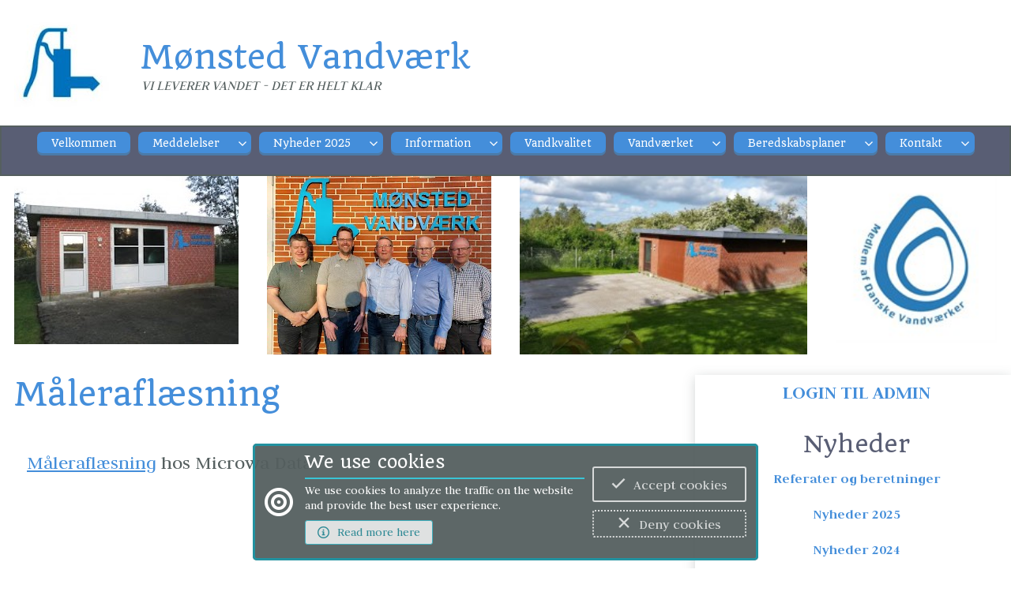

--- FILE ---
content_type: text/html; charset=utf-8
request_url: https://monstedvand.dk/undefined/maaleraflaesning/maaleraflaesning
body_size: 486220
content:
        <!DOCTYPE html>        <html lang="da">            <head>                                    <meta data-react-helmet="true" charset="utf-8"/><meta data-react-helmet="true" name="viewport" content="width=device-width, initial-scale=1.0, minimum-scale=1.0, maximum-scale=5.0"/><meta data-react-helmet="true" name="theme-color" content="#2292a0"/><meta data-react-helmet="true" name="description" content="Måleraflæsning"/><meta data-react-helmet="true" name="author" content="Mønsted Vandværk"/><meta data-react-helmet="true" name="publisher" content="Mønsted Vandværk"/><meta data-react-helmet="true" name="copyright" content="Mønsted Vandværk"/><meta data-react-helmet="true" name="generator" content="https://svift.net"/><meta data-react-helmet="true" name="host" content="https://svift.net"/><meta data-react-helmet="true" property="og:site_name" content="Mønsted Vandværk"/><meta data-react-helmet="true" property="og:brand" content="monstedvand.dk"/><meta data-react-helmet="true" property="og:title" content="Måleraflæsning | Mønsted Vandværk"/><meta data-react-helmet="true" property="og:type" content="website"/><meta data-react-helmet="true" property="og:description" content="Måleraflæsning"/><meta data-react-helmet="true" property="og:url" content="https://monstedvand.dk/kontakt/maaleraflaesning"/><meta data-react-helmet="true" name="apple-mobile-web-app-capable" content="yes"/><meta data-react-helmet="true" name="apple-mobile-web-app-status-bar-style" content="#2292a0"/>                    <link data-react-helmet="true" rel="icon" type href="https://storage.googleapis.com/svift-net-master-bucket/assets/img/sites/favicon.png"/>                    <title data-react-helmet="true">Måleraflæsning | Mønsted Vandværk</title>                                <style>@import url(https://storage.googleapis.com/svift-net-master-bucket/assets/icons/site-core-icons/style.css);html,body,div,span,applet,object,iframe,h1,h2,h3,h4,h5,h6,p,blockquote,pre,a,abbr,acronym,address,big,cite,code,del,dfn,em,img,ins,kbd,q,s,samp,small,strike,strong,sub,sup,tt,var,b,u,i,center,dl,dt,dd,ol,ul,li,fieldset,form,label,legend,table,caption,tbody,tfoot,thead,tr,th,td,article,aside,canvas,details,embed,figure,figcaption,footer,header,hgroup,menu,nav,output,ruby,section,summary,time,mark,audio,video{margin:0;padding:0;border:0;font-size:100%;font:inherit;vertical-align:baseline}article,aside,details,figcaption,figure,footer,header,hgroup,menu,nav,section{display:block}html{box-sizing:border-box}*,*:before,*:after{box-sizing:inherit}body{line-height:1;-webkit-font-smoothing:antialiased;-moz-osx-font-smoothing:grayscale}ol,ul{list-style:none}blockquote,q{quotes:none}blockquote:before,blockquote:after,q:before,q:after{content:'';content:none}a{text-decoration:none}table{border-collapse:collapse;border-spacing:0}input[type='text'],input[type='email'],input[type='search'],input[type='password']{-webkit-appearance:none;-moz-appearance:none}@page{margin:0}@media print{body{padding:0}aside,nav{display:none}a[href]:after{content:" (" attr(href) ")"}a[href^='#']:after,a[href^='javascript']:after{content:''}@page{{counter-increment:page;counter-reset:page 1}}}html,body,#root{width:100%;height:100%;margin:0;padding:0}body{background-color:#fff}a{cursor:pointer}.grecaptcha-badge{z-index:997;opacity:0.75}.grecaptcha-badge:hover{opacity:1}.DraftEditor-editorContainer,.DraftEditor-root,.public-DraftEditor-content{height:inherit;text-align:initial}.public-DraftEditor-content[contenteditable='true']{-webkit-user-modify:read-write-plaintext-only}.DraftEditor-root{position:relative}.DraftEditor-editorContainer{background-color:rgba(255,255,255,0);border-left:0.1px solid transparent;position:relative;z-index:1}.public-DraftEditor-block{position:relative}.DraftEditor-alignLeft .public-DraftStyleDefault-block{text-align:left}.DraftEditor-alignLeft .public-DraftEditorPlaceholder-root{left:0;text-align:left}.DraftEditor-alignCenter .public-DraftStyleDefault-block{text-align:center}.DraftEditor-alignCenter .public-DraftEditorPlaceholder-root{margin:0 auto;text-align:center;width:100%}.DraftEditor-alignRight .public-DraftStyleDefault-block{text-align:right}.DraftEditor-alignRight .public-DraftEditorPlaceholder-root{right:0;text-align:right}.public-DraftEditorPlaceholder-root{color:#9197a3;position:absolute;z-index:0}.public-DraftEditorPlaceholder-hasFocus{color:#bdc1c9}.DraftEditorPlaceholder-hidden{display:none}.public-DraftStyleDefault-block{position:relative;white-space:pre-wrap}.public-DraftStyleDefault-ltr{direction:ltr;text-align:left}.public-DraftStyleDefault-rtl{direction:rtl;text-align:right}.public-DraftStyleDefault-listLTR{direction:ltr}.public-DraftStyleDefault-listRTL{direction:rtl}.public-DraftStyleDefault-ol,.public-DraftStyleDefault-ul{margin:16px 0;padding:0}.public-DraftStyleDefault-depth0.public-DraftStyleDefault-listLTR{margin-left:1.5em}.public-DraftStyleDefault-depth0.public-DraftStyleDefault-listRTL{margin-right:1.5em}.public-DraftStyleDefault-depth1.public-DraftStyleDefault-listLTR{margin-left:3em}.public-DraftStyleDefault-depth1.public-DraftStyleDefault-listRTL{margin-right:3em}.public-DraftStyleDefault-depth2.public-DraftStyleDefault-listLTR{margin-left:4.5em}.public-DraftStyleDefault-depth2.public-DraftStyleDefault-listRTL{margin-right:4.5em}.public-DraftStyleDefault-depth3.public-DraftStyleDefault-listLTR{margin-left:6em}.public-DraftStyleDefault-depth3.public-DraftStyleDefault-listRTL{margin-right:6em}.public-DraftStyleDefault-depth4.public-DraftStyleDefault-listLTR{margin-left:7.5em}.public-DraftStyleDefault-depth4.public-DraftStyleDefault-listRTL{margin-right:7.5em}.public-DraftStyleDefault-unorderedListItem{list-style-type:square;position:relative}.public-DraftStyleDefault-unorderedListItem.public-DraftStyleDefault-depth0{list-style-type:disc}.public-DraftStyleDefault-unorderedListItem.public-DraftStyleDefault-depth1{list-style-type:circle}.public-DraftStyleDefault-orderedListItem{list-style-type:none;position:relative}.public-DraftStyleDefault-orderedListItem.public-DraftStyleDefault-listLTR:before{left:-36px;position:absolute;text-align:right;width:30px}.public-DraftStyleDefault-orderedListItem.public-DraftStyleDefault-listRTL:before{position:absolute;right:-36px;text-align:left;width:30px}.public-DraftStyleDefault-orderedListItem:before{content:counter(ol0) ". ";counter-increment:ol0}.public-DraftStyleDefault-orderedListItem.public-DraftStyleDefault-depth1:before{content:counter(ol1) ". ";counter-increment:ol1}.public-DraftStyleDefault-orderedListItem.public-DraftStyleDefault-depth2:before{content:counter(ol2) ". ";counter-increment:ol2}.public-DraftStyleDefault-orderedListItem.public-DraftStyleDefault-depth3:before{content:counter(ol3) ". ";counter-increment:ol3}.public-DraftStyleDefault-orderedListItem.public-DraftStyleDefault-depth4:before{content:counter(ol4) ". ";counter-increment:ol4}.public-DraftStyleDefault-depth0.public-DraftStyleDefault-reset{counter-reset:ol0}.public-DraftStyleDefault-depth1.public-DraftStyleDefault-reset{counter-reset:ol1}.public-DraftStyleDefault-depth2.public-DraftStyleDefault-reset{counter-reset:ol2}.public-DraftStyleDefault-depth3.public-DraftStyleDefault-reset{counter-reset:ol3}.public-DraftStyleDefault-depth4.public-DraftStyleDefault-reset{counter-reset:ol4}._1-WypRyKl3WZ0qHH_gtL7O{animation-duration:1s;animation-fill-mode:both}._1-WypRyKl3WZ0qHH_gtL7O.PUL-XfZGOKQoUeLHdnO_I{animation-iteration-count:infinite}._1-WypRyKl3WZ0qHH_gtL7O._35sgQjpWw9UT8a2ZvSeSwv{animation-delay:1s}._1-WypRyKl3WZ0qHH_gtL7O._3lOkrZZGhuloLv91HE2DQh{animation-delay:2s}._1-WypRyKl3WZ0qHH_gtL7O._3k4BEysIE5SO9yuCHT-vq9{animation-delay:3s}._1-WypRyKl3WZ0qHH_gtL7O.DOV664c1H3uPNtHIyH7Zi{animation-delay:4s}._1-WypRyKl3WZ0qHH_gtL7O._3_l63GF0iz0aogznU4vIzr{animation-delay:5s}._1-WypRyKl3WZ0qHH_gtL7O._1A5lBKAFKTipJFVu3LmRWA{animation-delay:6s}._1-WypRyKl3WZ0qHH_gtL7O._3a2MNsw8IQ0nVnlwVBFh-3{animation-delay:7s}._1-WypRyKl3WZ0qHH_gtL7O._2fHL0jAXDWO2UxYvkSlwce{animation-delay:8s}._1-WypRyKl3WZ0qHH_gtL7O._2GXysTGxWWmwA0gC9O1Ysr{animation-delay:9s}._1-WypRyKl3WZ0qHH_gtL7O._3XlxIoNbH0XToCnPGRUdU{animation-delay:10s}._1-WypRyKl3WZ0qHH_gtL7O._3MOKqx_5uo5VQmf-SlnR8F{animation-duration:300ms}._1-WypRyKl3WZ0qHH_gtL7O._3FRPETVvIX4kCHR2wWPlf8{animation-duration:500ms}._1-WypRyKl3WZ0qHH_gtL7O.nDqTt7zJmHfwCseFcWrOS{animation-duration:800ms}._1-WypRyKl3WZ0qHH_gtL7O._2bvNezwIw8C4Xq7emCXrRk{animation-duration:1.2s}._1-WypRyKl3WZ0qHH_gtL7O._2x7Vnu2-UQUrmvVrcatcZP{animation-duration:3s}@media (print), (prefers-reduced-motion){._1-WypRyKl3WZ0qHH_gtL7O{animation:unset !important;transition:none !important}}@keyframes _2vouzu8UxQjBYzG2LlWj0j{from,60%,75%,90%,to{animation-timing-function:cubic-bezier(0.215, 0.61, 0.355, 1)}from{opacity:0;transform:translate3d(0, 3000px, 0)}60%{opacity:1;transform:translate3d(0, -20px, 0)}75%{transform:translate3d(0, 10px, 0)}90%{transform:translate3d(0, -5px, 0)}to{transform:translate3d(0, 0, 0)}}._2vouzu8UxQjBYzG2LlWj0j{animation-name:_2vouzu8UxQjBYzG2LlWj0j}@keyframes _37cMMRAoWZJYw7QeJDMCaD{from{opacity:0;transform:translate3d(-100%, 0, 0)}to{opacity:1;transform:translate3d(0, 0, 0)}}._37cMMRAoWZJYw7QeJDMCaD{animation-name:_37cMMRAoWZJYw7QeJDMCaD}@keyframes n2oGjPaMlyI1OeSm3wigK{from{opacity:0}to{opacity:1}}.n2oGjPaMlyI1OeSm3wigK{animation-name:n2oGjPaMlyI1OeSm3wigK}@keyframes _4nlQwCllc_CAI0RYDCosG{from{opacity:1}to{opacity:0}}._4nlQwCllc_CAI0RYDCosG{animation-name:_4nlQwCllc_CAI0RYDCosG}._1hX00YjiAoDuTJlgDmF2JD{opacity:0.75;color:var(--color)}._1hX00YjiAoDuTJlgDmF2JD:hover{opacity:1}a._1ehTKlXVtQx8p7D7WCDREV{font-weight:300;opacity:0.8}a._1ehTKlXVtQx8p7D7WCDREV:hover{opacity:1;text-decoration:underline}@media only screen and (max-width: 640px){#cookie-banner-notification>div{flex-direction:column;text-align:center}#cookie-banner-notification>div>i{margin:0 0 5px 0 !important}}@media print{#cookie-banner-notification,#read-later-cookie-banner-notification{display:none}}@keyframes _3VxGWVzRjXEL4TL6OHUwyC{from,20%,53%,80%,to{animation-timing-function:cubic-bezier(0.215, 0.61, 0.355, 1);transform:translate3d(0, 0, 0)}40%,43%{animation-timing-function:cubic-bezier(0.755, 0.05, 0.855, 0.06);transform:translate3d(0, -30px, 0)}70%{animation-timing-function:cubic-bezier(0.755, 0.05, 0.855, 0.06);transform:translate3d(0, -15px, 0)}90%{transform:translate3d(0, -4px, 0)}}._3VxGWVzRjXEL4TL6OHUwyC{animation-name:_3VxGWVzRjXEL4TL6OHUwyC;transform-origin:center bottom}@keyframes _3tJ74LvcnkV_iN3kTbKhJH{from,50%,to{opacity:1}25%,75%{opacity:0}}._3tJ74LvcnkV_iN3kTbKhJH{animation-name:_3tJ74LvcnkV_iN3kTbKhJH}@keyframes _3skXkAwSf8PJEh_aXwbtHQ{0%{transform:translateX(0)}6.5%{transform:translateX(-6px) rotateY(-9deg)}18.5%{transform:translateX(5px) rotateY(7deg)}31.5%{transform:translateX(-3px) rotateY(-5deg)}43.5%{transform:translateX(2px) rotateY(3deg)}50%{transform:translateX(0)}}._3skXkAwSf8PJEh_aXwbtHQ{animation-timing-function:ease-in-out;animation-name:_3skXkAwSf8PJEh_aXwbtHQ}@keyframes _3cAatgBAj--zTYXR8NzE1W{0%{transform:scale(1)}14%{transform:scale(1.3)}28%{transform:scale(1)}42%{transform:scale(1.3)}70%{transform:scale(1)}}._3cAatgBAj--zTYXR8NzE1W{animation-name:_3cAatgBAj--zTYXR8NzE1W;animation-duration:1.3s;animation-timing-function:ease-in-out}@keyframes _1X-t2J1KALBmC6COTBCr_Y{from,11.1%,to{transform:translate3d(0, 0, 0)}22.2%{transform:skewX(-12.5deg) skewY(-12.5deg)}33.3%{transform:skewX(6.25deg) skewY(6.25deg)}44.4%{transform:skewX(-3.125deg) skewY(-3.125deg)}55.5%{transform:skewX(1.5625deg) skewY(1.5625deg)}66.6%{transform:skewX(-0.78125deg) skewY(-0.78125deg)}77.7%{transform:skewX(0.39062deg) skewY(0.39062deg)}88.8%{transform:skewX(-0.19531deg) skewY(-0.19531deg)}}._1X-t2J1KALBmC6COTBCr_Y{animation-name:_1X-t2J1KALBmC6COTBCr_Y;transform-origin:center}@keyframes _27ycOke3a3TiFi-S3a8Fuv{from{transform:scale3d(1, 1, 1)}50%{transform:scale3d(1.05, 1.05, 1.05)}to{transform:scale3d(1, 1, 1)}}._27ycOke3a3TiFi-S3a8Fuv{animation-name:_27ycOke3a3TiFi-S3a8Fuv}@keyframes _2YLxNsEP9CzTR6N3l2qiuK{from{transform:scale3d(1, 1, 1)}30%{transform:scale3d(1.25, 0.75, 1)}40%{transform:scale3d(0.75, 1.25, 1)}50%{transform:scale3d(1.15, 0.85, 1)}65%{transform:scale3d(0.95, 1.05, 1)}75%{transform:scale3d(1.05, 0.95, 1)}to{transform:scale3d(1, 1, 1)}}._2YLxNsEP9CzTR6N3l2qiuK{animation-name:_2YLxNsEP9CzTR6N3l2qiuK}@keyframes _2TyQQwS5FG6isy58callrv{from,to{transform:translate3d(0, 0, 0)}10%,30%,50%,70%,90%{transform:translate3d(-10px, 0, 0)}20%,40%,60%,80%{transform:translate3d(10px, 0, 0)}}._2TyQQwS5FG6isy58callrv{animation-name:_2TyQQwS5FG6isy58callrv}@keyframes _3Jhf6CWuFEGvtbxGWPx1qX{20%{transform:rotate3d(0, 0, 1, 15deg)}40%{transform:rotate3d(0, 0, 1, -10deg)}60%{transform:rotate3d(0, 0, 1, 5deg)}80%{transform:rotate3d(0, 0, 1, -5deg)}to{transform:rotate3d(0, 0, 1, 0deg)}}._3Jhf6CWuFEGvtbxGWPx1qX{transform-origin:top center;animation-name:_3Jhf6CWuFEGvtbxGWPx1qX}@keyframes _3n6Y0j0CdQQjXjLkLXMMZ5{from{transform:scale3d(1, 1, 1)}10%,20%{transform:scale3d(0.9, 0.9, 0.9) rotate3d(0, 0, 1, -3deg)}30%,50%,70%,90%{transform:scale3d(1.1, 1.1, 1.1) rotate3d(0, 0, 1, 3deg)}40%,60%,80%{transform:scale3d(1.1, 1.1, 1.1) rotate3d(0, 0, 1, -3deg)}to{transform:scale3d(1, 1, 1)}}._3n6Y0j0CdQQjXjLkLXMMZ5{animation-name:_3n6Y0j0CdQQjXjLkLXMMZ5}@keyframes _49s0feFZmIr7BM0xUCOjA{from{transform:translate3d(0, 0, 0)}15%{transform:translate3d(-25%, 0, 0) rotate3d(0, 0, 1, -5deg)}30%{transform:translate3d(20%, 0, 0) rotate3d(0, 0, 1, 3deg)}45%{transform:translate3d(-15%, 0, 0) rotate3d(0, 0, 1, -3deg)}60%{transform:translate3d(10%, 0, 0) rotate3d(0, 0, 1, 2deg)}75%{transform:translate3d(-5%, 0, 0) rotate3d(0, 0, 1, -1deg)}to{transform:translate3d(0, 0, 0)}}._49s0feFZmIr7BM0xUCOjA{animation-name:_49s0feFZmIr7BM0xUCOjA}@keyframes _1DemvqTRN6K4VPQJsWazwV{from,20%,40%,60%,80%,to{animation-timing-function:cubic-bezier(0.215, 0.61, 0.355, 1)}0%{opacity:0;transform:scale3d(0.3, 0.3, 0.3)}20%{transform:scale3d(1.1, 1.1, 1.1)}40%{transform:scale3d(0.9, 0.9, 0.9)}60%{opacity:1;transform:scale3d(1.03, 1.03, 1.03)}80%{transform:scale3d(0.97, 0.97, 0.97)}to{opacity:1;transform:scale3d(1, 1, 1)}}._1DemvqTRN6K4VPQJsWazwV{animation-duration:0.75s;animation-name:_1DemvqTRN6K4VPQJsWazwV}@keyframes eHEhGRVaBEUvgpFL66_YY{from,60%,75%,90%,to{animation-timing-function:cubic-bezier(0.215, 0.61, 0.355, 1)}0%{opacity:0;transform:translate3d(0, -3000px, 0)}60%{opacity:1;transform:translate3d(0, 25px, 0)}75%{transform:translate3d(0, -10px, 0)}90%{transform:translate3d(0, 5px, 0)}to{transform:translate3d(0, 0, 0)}}.eHEhGRVaBEUvgpFL66_YY{animation-name:eHEhGRVaBEUvgpFL66_YY}@keyframes _3qwL8rzf-qtgnN9pKkasCI{from,60%,75%,90%,to{animation-timing-function:cubic-bezier(0.215, 0.61, 0.355, 1)}0%{opacity:0;transform:translate3d(-3000px, 0, 0)}60%{opacity:1;transform:translate3d(25px, 0, 0)}75%{transform:translate3d(-10px, 0, 0)}90%{transform:translate3d(5px, 0, 0)}to{transform:translate3d(0, 0, 0)}}._3qwL8rzf-qtgnN9pKkasCI{animation-name:_3qwL8rzf-qtgnN9pKkasCI}@keyframes _2XYfe0bkL20UtVhGIi0I6e{from,60%,75%,90%,to{animation-timing-function:cubic-bezier(0.215, 0.61, 0.355, 1)}from{opacity:0;transform:translate3d(3000px, 0, 0)}60%{opacity:1;transform:translate3d(-25px, 0, 0)}75%{transform:translate3d(10px, 0, 0)}90%{transform:translate3d(-5px, 0, 0)}to{transform:translate3d(0, 0, 0)}}._2XYfe0bkL20UtVhGIi0I6e{animation-name:_2XYfe0bkL20UtVhGIi0I6e}@keyframes _1QiFbmTrhjY3gfzt9Xgmdv{from,60%,75%,90%,to{animation-timing-function:cubic-bezier(0.215, 0.61, 0.355, 1)}from{opacity:0;transform:translate3d(0, 3000px, 0)}60%{opacity:1;transform:translate3d(0, -20px, 0)}75%{transform:translate3d(0, 10px, 0)}90%{transform:translate3d(0, -5px, 0)}to{transform:translate3d(0, 0, 0)}}._1QiFbmTrhjY3gfzt9Xgmdv{animation-name:_1QiFbmTrhjY3gfzt9Xgmdv}@keyframes _1vwKYarco8ct4TFYrwzNeO{from{opacity:0}to{opacity:1}}._1vwKYarco8ct4TFYrwzNeO{animation-name:_1vwKYarco8ct4TFYrwzNeO}@keyframes _2TcZhTNd87yfm2EAgcp2Dl{from{opacity:0;transform:translate3d(0, -100%, 0)}to{opacity:1;transform:translate3d(0, 0, 0)}}._2TcZhTNd87yfm2EAgcp2Dl{animation-name:_2TcZhTNd87yfm2EAgcp2Dl}@keyframes eWqn3dXVSvwtauAtXZ7nx{from{opacity:0;transform:translate3d(0, -2000px, 0)}to{opacity:1;transform:translate3d(0, 0, 0)}}.eWqn3dXVSvwtauAtXZ7nx{animation-name:eWqn3dXVSvwtauAtXZ7nx}@keyframes _3lbivBedAjgekRrLCvxUk3{from{opacity:0;transform:translate3d(-100%, 0, 0)}to{opacity:1;transform:translate3d(0, 0, 0)}}._3lbivBedAjgekRrLCvxUk3{animation-name:_3lbivBedAjgekRrLCvxUk3}@keyframes _20gFX4Gmnbr8omPWXaaun1{from{opacity:0;transform:translate3d(-2000px, 0, 0)}to{opacity:1;transform:translate3d(0, 0, 0)}}._20gFX4Gmnbr8omPWXaaun1{animation-name:_20gFX4Gmnbr8omPWXaaun1}@keyframes PgfBMY0wFJ15b0Rt0Lk5P{from{opacity:0;transform:translate3d(100%, 0, 0)}to{opacity:1;transform:translate3d(0, 0, 0)}}.PgfBMY0wFJ15b0Rt0Lk5P{animation-name:PgfBMY0wFJ15b0Rt0Lk5P}@keyframes pzl_YvWTDHjBVeeCTME0c{from{opacity:0;transform:translate3d(2000px, 0, 0)}to{opacity:1;transform:translate3d(0, 0, 0)}}.pzl_YvWTDHjBVeeCTME0c{animation-name:pzl_YvWTDHjBVeeCTME0c}@keyframes XvEtVzw0br2oFIQkPWMnk{from{opacity:0;transform:translate3d(0, 100%, 0)}to{opacity:1;transform:translate3d(0, 0, 0)}}.XvEtVzw0br2oFIQkPWMnk{animation-name:XvEtVzw0br2oFIQkPWMnk}@keyframes _1mPU9XOqGGowk-kpCTicyt{from{opacity:0;transform:translate3d(0, 2000px, 0)}to{opacity:1;transform:translate3d(0, 0, 0)}}._1mPU9XOqGGowk-kpCTicyt{animation-name:_1mPU9XOqGGowk-kpCTicyt}@keyframes _3yWbx0a4naNsN40y8F8Od6{from{transform:perspective(400px) scale3d(1, 1, 1) translate3d(0, 0, 0) rotate3d(0, 1, 0, -360deg);animation-timing-function:ease-out}40%{transform:perspective(400px) scale3d(1, 1, 1) translate3d(0, 0, 150px) rotate3d(0, 1, 0, -190deg);animation-timing-function:ease-out}50%{transform:perspective(400px) scale3d(1, 1, 1) translate3d(0, 0, 150px) rotate3d(0, 1, 0, -170deg);animation-timing-function:ease-in}80%{transform:perspective(400px) scale3d(0.95, 0.95, 0.95) translate3d(0, 0, 0) rotate3d(0, 1, 0, 0deg);animation-timing-function:ease-in}to{transform:perspective(400px) scale3d(1, 1, 1) translate3d(0, 0, 0) rotate3d(0, 1, 0, 0deg);animation-timing-function:ease-in}}.kR2w-8oqbcpiu14lzHOWY._3yWbx0a4naNsN40y8F8Od6{backface-visibility:visible;animation-name:_3yWbx0a4naNsN40y8F8Od6}@keyframes _2EOpN1rvLCTb_dHKM3nngs{from{transform:perspective(400px) rotate3d(1, 0, 0, 90deg);animation-timing-function:ease-in;opacity:0}40%{transform:perspective(400px) rotate3d(1, 0, 0, -20deg);animation-timing-function:ease-in}60%{transform:perspective(400px) rotate3d(1, 0, 0, 10deg);opacity:1}80%{transform:perspective(400px) rotate3d(1, 0, 0, -5deg)}to{transform:perspective(400px)}}._2EOpN1rvLCTb_dHKM3nngs{backface-visibility:visible !important;animation-name:_2EOpN1rvLCTb_dHKM3nngs}@keyframes _3pn97ERBVwN-TjyUjBw5nX{from{transform:perspective(400px) rotate3d(0, 1, 0, 90deg);animation-timing-function:ease-in;opacity:0}40%{transform:perspective(400px) rotate3d(0, 1, 0, -20deg);animation-timing-function:ease-in}60%{transform:perspective(400px) rotate3d(0, 1, 0, 10deg);opacity:1}80%{transform:perspective(400px) rotate3d(0, 1, 0, -5deg)}to{transform:perspective(400px)}}._3pn97ERBVwN-TjyUjBw5nX{backface-visibility:visible !important;animation-name:_3pn97ERBVwN-TjyUjBw5nX}@keyframes Mf_NqjFQ3vLDs_UMpjAsk{from{transform:perspective(400px)}30%{transform:perspective(400px) rotate3d(1, 0, 0, -20deg);opacity:1}to{transform:perspective(400px) rotate3d(1, 0, 0, 90deg);opacity:0}}.Mf_NqjFQ3vLDs_UMpjAsk{animation-duration:0.75s;animation-name:Mf_NqjFQ3vLDs_UMpjAsk;backface-visibility:visible !important}@keyframes _1ToOz5V01YCroHwQSZoOmL{from{transform:perspective(400px)}30%{transform:perspective(400px) rotate3d(0, 1, 0, -15deg);opacity:1}to{transform:perspective(400px) rotate3d(0, 1, 0, 90deg);opacity:0}}._1ToOz5V01YCroHwQSZoOmL{animation-duration:0.75s;backface-visibility:visible !important;animation-name:_1ToOz5V01YCroHwQSZoOmL}@keyframes _33S7UOakcB1p7VbKCyXxzV{from{transform:translate3d(100%, 0, 0) skewX(-30deg);opacity:0}60%{transform:skewX(20deg);opacity:1}80%{transform:skewX(-5deg)}to{transform:translate3d(0, 0, 0)}}._33S7UOakcB1p7VbKCyXxzV{animation-name:_33S7UOakcB1p7VbKCyXxzV;animation-timing-function:ease-out}@keyframes _3MxuXTn3AyIkt9-exr3w0L{from{transform-origin:center;transform:rotate3d(0, 0, 1, -200deg);opacity:0}to{transform-origin:center;transform:translate3d(0, 0, 0);opacity:1}}._3MxuXTn3AyIkt9-exr3w0L{animation-name:_3MxuXTn3AyIkt9-exr3w0L}@keyframes _3btWi8SEUMrlikiQHVUlBr{from{transform-origin:left bottom;transform:rotate3d(0, 0, 1, -45deg);opacity:0}to{transform-origin:left bottom;transform:translate3d(0, 0, 0);opacity:1}}._3btWi8SEUMrlikiQHVUlBr{animation-name:_3btWi8SEUMrlikiQHVUlBr}@keyframes _244yf5Vu4sOGEr6TfbRyc4{from{transform-origin:right bottom;transform:rotate3d(0, 0, 1, 45deg);opacity:0}to{transform-origin:right bottom;transform:translate3d(0, 0, 0);opacity:1}}._244yf5Vu4sOGEr6TfbRyc4{animation-name:_244yf5Vu4sOGEr6TfbRyc4}@keyframes _2mELgToq3EbcoavCVqMLUO{from{transform-origin:left bottom;transform:rotate3d(0, 0, 1, 45deg);opacity:0}to{transform-origin:left bottom;transform:translate3d(0, 0, 0);opacity:1}}._2mELgToq3EbcoavCVqMLUO{animation-name:_2mELgToq3EbcoavCVqMLUO}@keyframes _1iJVQ_GbRg_i-fBGuQBhqS{from{transform-origin:right bottom;transform:rotate3d(0, 0, 1, -90deg);opacity:0}to{transform-origin:right bottom;transform:translate3d(0, 0, 0);opacity:1}}._1iJVQ_GbRg_i-fBGuQBhqS{animation-name:_1iJVQ_GbRg_i-fBGuQBhqS}@keyframes DP15fCVMigqVOFIUbsmJZ{from{transform:translate3d(0, -100%, 0);visibility:visible}to{transform:translate3d(0, 0, 0)}}.DP15fCVMigqVOFIUbsmJZ{animation-name:DP15fCVMigqVOFIUbsmJZ}@keyframes _3KTkuFJjgP5NZWAf_3OtyG{from{transform:translate3d(-100%, 0, 0);visibility:visible}to{transform:translate3d(0, 0, 0)}}._3KTkuFJjgP5NZWAf_3OtyG{animation-name:_3KTkuFJjgP5NZWAf_3OtyG}@keyframes _2uYQGfJTET_cqXS7O6fx9D{from{transform:translate3d(100%, 0, 0);visibility:visible}to{transform:translate3d(0, 0, 0)}}._2uYQGfJTET_cqXS7O6fx9D{animation-name:_2uYQGfJTET_cqXS7O6fx9D}@keyframes _1JGhJw0fG2ElPjTQBQ-HyW{from{transform:translate3d(0, 100%, 0);visibility:visible}to{transform:translate3d(0, 0, 0)}}._1JGhJw0fG2ElPjTQBQ-HyW{animation-name:_1JGhJw0fG2ElPjTQBQ-HyW}@keyframes _3TiDK7HEWiraFtPt1KtCZ6{from{opacity:0;transform:scale(0.1) rotate(30deg);transform-origin:center bottom}50%{transform:rotate(-10deg)}70%{transform:rotate(3deg)}to{opacity:1;transform:scale(1)}}._3TiDK7HEWiraFtPt1KtCZ6{animation-name:_3TiDK7HEWiraFtPt1KtCZ6}@keyframes UbsY9sigDi-wHvEvQn9jE{from{opacity:0;transform:translate3d(-100%, 0, 0) rotate3d(0, 0, 1, -120deg)}to{opacity:1;transform:translate3d(0, 0, 0)}}.UbsY9sigDi-wHvEvQn9jE{animation-name:UbsY9sigDi-wHvEvQn9jE}@keyframes _3dNxVvgkUGsoctZgcj0px3{from{opacity:0;transform:scale3d(0.3, 0.3, 0.3)}50%{opacity:1}}._3dNxVvgkUGsoctZgcj0px3{animation-name:_3dNxVvgkUGsoctZgcj0px3}@keyframes D2s-uzyQ4MYag8Gwl5tFx{from{opacity:0;transform:scale3d(0.1, 0.1, 0.1) translate3d(0, -1000px, 0);animation-timing-function:cubic-bezier(0.55, 0.055, 0.675, 0.19)}60%{opacity:1;transform:scale3d(0.475, 0.475, 0.475) translate3d(0, 60px, 0);animation-timing-function:cubic-bezier(0.175, 0.885, 0.32, 1)}}.D2s-uzyQ4MYag8Gwl5tFx{animation-name:D2s-uzyQ4MYag8Gwl5tFx}@keyframes _2cSCjdkrh-8ubKzzd8n5of{from{opacity:0;transform:scale3d(0.1, 0.1, 0.1) translate3d(-1000px, 0, 0);animation-timing-function:cubic-bezier(0.55, 0.055, 0.675, 0.19)}60%{opacity:1;transform:scale3d(0.475, 0.475, 0.475) translate3d(10px, 0, 0);animation-timing-function:cubic-bezier(0.175, 0.885, 0.32, 1)}}._2cSCjdkrh-8ubKzzd8n5of{animation-name:_2cSCjdkrh-8ubKzzd8n5of}@keyframes _2tsCWycVoPOPNBtEfIKXFq{from{opacity:0;transform:scale3d(0.1, 0.1, 0.1) translate3d(1000px, 0, 0);animation-timing-function:cubic-bezier(0.55, 0.055, 0.675, 0.19)}60%{opacity:1;transform:scale3d(0.475, 0.475, 0.475) translate3d(-10px, 0, 0);animation-timing-function:cubic-bezier(0.175, 0.885, 0.32, 1)}}._2tsCWycVoPOPNBtEfIKXFq{animation-name:_2tsCWycVoPOPNBtEfIKXFq}@keyframes OFUAYMcuOL8aPDRNxCdoG{from{opacity:0;transform:scale3d(0.1, 0.1, 0.1) translate3d(0, 1000px, 0);animation-timing-function:cubic-bezier(0.55, 0.055, 0.675, 0.19)}60%{opacity:1;transform:scale3d(0.475, 0.475, 0.475) translate3d(0, -60px, 0);animation-timing-function:cubic-bezier(0.175, 0.885, 0.32, 1)}}.OFUAYMcuOL8aPDRNxCdoG{animation-name:OFUAYMcuOL8aPDRNxCdoG}.kR2w-8oqbcpiu14lzHOWY{animation-duration:1s;animation-fill-mode:both}.kR2w-8oqbcpiu14lzHOWY._3Z3vqTgFZsfZuCgfFvLAO2{animation-iteration-count:infinite}.kR2w-8oqbcpiu14lzHOWY.tq8HvHevR3D7rtbLCZaeB{animation-delay:1s}.kR2w-8oqbcpiu14lzHOWY._2UFWfuxSLGZP7qn4e7wf92{animation-delay:2s}.kR2w-8oqbcpiu14lzHOWY._3LmiRPFzNveJ7poSwwo7s6{animation-delay:3s}.kR2w-8oqbcpiu14lzHOWY._1B23aMzIH7sgDEj5OZGIDo{animation-delay:4s}.kR2w-8oqbcpiu14lzHOWY._1VsA0t7h3n0sbLMv8x5rP6{animation-delay:5s}.kR2w-8oqbcpiu14lzHOWY._355SP7qADjsQZxXHl7iQ9n{animation-delay:6s}.kR2w-8oqbcpiu14lzHOWY._3dAs0nLIm-Q7o3f_ag97hD{animation-delay:7s}.kR2w-8oqbcpiu14lzHOWY._2vaHyHt_dZx3N5ZfWgpyMC{animation-delay:8s}.kR2w-8oqbcpiu14lzHOWY._2odN7W9wDwwj8z6epx5zDc{animation-delay:9s}.kR2w-8oqbcpiu14lzHOWY._1hRNlmp9auzNsDKmGRARAv{animation-delay:10s}.kR2w-8oqbcpiu14lzHOWY._1SPpZs-rvtdJ4FA_2tSdVE{animation-duration:300ms}.kR2w-8oqbcpiu14lzHOWY._15GzpmNzOSeV3iysSoG0D7{animation-duration:500ms}.kR2w-8oqbcpiu14lzHOWY._3J8m4-AhQdBwd4dvQMb0TL{animation-duration:800ms}.kR2w-8oqbcpiu14lzHOWY._28FwMICrgEZ8bSuW0QQSGI{animation-duration:1.2s}.kR2w-8oqbcpiu14lzHOWY._2lsB1LrJ0bP_vbIpAeOMvX{animation-duration:3s}@media (print), (prefers-reduced-motion){.kR2w-8oqbcpiu14lzHOWY{animation:unset !important;transition:none !important}}.spisDptet2iPTq0WUVozu{position:relative;font-size:12px;color:red;background-color:yellow;border-radius:4px;border:1px solid red;box-shadow:0 2px 4px 0 grey}.spisDptet2iPTq0WUVozu ._3v8Va-KQUUBvzo3cPFsk6g{font-weight:300;padding:4px 8px;position:relative;z-index:3}.spisDptet2iPTq0WUVozu ._3v8Va-KQUUBvzo3cPFsk6g._3DJLrUgXtu1q-RFc4bArx7{padding:0}.spisDptet2iPTq0WUVozu ._22UdkbwUX3EBxBWQ7ly7Zb{position:absolute;z-index:2;content:"";background-color:yellow}.spisDptet2iPTq0WUVozu ._1F6Xzd8A2nai48X_fSUXs5{position:absolute;z-index:1;content:"";width:8px;height:8px;transform:rotate(-45deg);background-color:yellow;border:1px solid red}@keyframes _3B_NhEDAXvkA7Lyk-rsrSs{from,20%,53%,80%,to{animation-timing-function:cubic-bezier(0.215, 0.61, 0.355, 1);transform:translate3d(0, 0, 0)}40%,43%{animation-timing-function:cubic-bezier(0.755, 0.05, 0.855, 0.06);transform:translate3d(0, -30px, 0)}70%{animation-timing-function:cubic-bezier(0.755, 0.05, 0.855, 0.06);transform:translate3d(0, -15px, 0)}90%{transform:translate3d(0, -4px, 0)}}._3B_NhEDAXvkA7Lyk-rsrSs{animation-name:_3B_NhEDAXvkA7Lyk-rsrSs;transform-origin:center bottom}@keyframes QO0_dQVEGg1_310wwnTdR{from,50%,to{opacity:1}25%,75%{opacity:0}}.QO0_dQVEGg1_310wwnTdR{animation-name:QO0_dQVEGg1_310wwnTdR}@keyframes _39C-Sp8yZ2_gqkyqc9YPT{0%{transform:translateX(0)}6.5%{transform:translateX(-6px) rotateY(-9deg)}18.5%{transform:translateX(5px) rotateY(7deg)}31.5%{transform:translateX(-3px) rotateY(-5deg)}43.5%{transform:translateX(2px) rotateY(3deg)}50%{transform:translateX(0)}}._39C-Sp8yZ2_gqkyqc9YPT{animation-timing-function:ease-in-out;animation-name:_39C-Sp8yZ2_gqkyqc9YPT}@keyframes _2-RLisWnuTSoHqQgAtecQR{0%{transform:scale(1)}14%{transform:scale(1.3)}28%{transform:scale(1)}42%{transform:scale(1.3)}70%{transform:scale(1)}}._2-RLisWnuTSoHqQgAtecQR{animation-name:_2-RLisWnuTSoHqQgAtecQR;animation-duration:1.3s;animation-timing-function:ease-in-out}@keyframes _2p0TB3tIMzjFBGZ_TV4miw{from,11.1%,to{transform:translate3d(0, 0, 0)}22.2%{transform:skewX(-12.5deg) skewY(-12.5deg)}33.3%{transform:skewX(6.25deg) skewY(6.25deg)}44.4%{transform:skewX(-3.125deg) skewY(-3.125deg)}55.5%{transform:skewX(1.5625deg) skewY(1.5625deg)}66.6%{transform:skewX(-0.78125deg) skewY(-0.78125deg)}77.7%{transform:skewX(0.39062deg) skewY(0.39062deg)}88.8%{transform:skewX(-0.19531deg) skewY(-0.19531deg)}}._2p0TB3tIMzjFBGZ_TV4miw{animation-name:_2p0TB3tIMzjFBGZ_TV4miw;transform-origin:center}@keyframes _1lhJmpIRuRVY-gly5h-FDJ{from{transform:scale3d(1, 1, 1)}50%{transform:scale3d(1.05, 1.05, 1.05)}to{transform:scale3d(1, 1, 1)}}._1lhJmpIRuRVY-gly5h-FDJ{animation-name:_1lhJmpIRuRVY-gly5h-FDJ}@keyframes _2mkZex73hJvttgVFdq3-p6{from{transform:scale3d(1, 1, 1)}30%{transform:scale3d(1.25, 0.75, 1)}40%{transform:scale3d(0.75, 1.25, 1)}50%{transform:scale3d(1.15, 0.85, 1)}65%{transform:scale3d(0.95, 1.05, 1)}75%{transform:scale3d(1.05, 0.95, 1)}to{transform:scale3d(1, 1, 1)}}._2mkZex73hJvttgVFdq3-p6{animation-name:_2mkZex73hJvttgVFdq3-p6}@keyframes _1Y9Cv382w6ZwhqW21pLMsM{from,to{transform:translate3d(0, 0, 0)}10%,30%,50%,70%,90%{transform:translate3d(-10px, 0, 0)}20%,40%,60%,80%{transform:translate3d(10px, 0, 0)}}._1Y9Cv382w6ZwhqW21pLMsM{animation-name:_1Y9Cv382w6ZwhqW21pLMsM}@keyframes MpbtXndpjw0Pig_w4UNW7{20%{transform:rotate3d(0, 0, 1, 15deg)}40%{transform:rotate3d(0, 0, 1, -10deg)}60%{transform:rotate3d(0, 0, 1, 5deg)}80%{transform:rotate3d(0, 0, 1, -5deg)}to{transform:rotate3d(0, 0, 1, 0deg)}}.MpbtXndpjw0Pig_w4UNW7{transform-origin:top center;animation-name:MpbtXndpjw0Pig_w4UNW7}@keyframes _4HSALa6HAqooCzNffLpr{from{transform:scale3d(1, 1, 1)}10%,20%{transform:scale3d(0.9, 0.9, 0.9) rotate3d(0, 0, 1, -3deg)}30%,50%,70%,90%{transform:scale3d(1.1, 1.1, 1.1) rotate3d(0, 0, 1, 3deg)}40%,60%,80%{transform:scale3d(1.1, 1.1, 1.1) rotate3d(0, 0, 1, -3deg)}to{transform:scale3d(1, 1, 1)}}._4HSALa6HAqooCzNffLpr{animation-name:_4HSALa6HAqooCzNffLpr}@keyframes _1TsjzzBR1k0kJoovKn4n-C{from{transform:translate3d(0, 0, 0)}15%{transform:translate3d(-25%, 0, 0) rotate3d(0, 0, 1, -5deg)}30%{transform:translate3d(20%, 0, 0) rotate3d(0, 0, 1, 3deg)}45%{transform:translate3d(-15%, 0, 0) rotate3d(0, 0, 1, -3deg)}60%{transform:translate3d(10%, 0, 0) rotate3d(0, 0, 1, 2deg)}75%{transform:translate3d(-5%, 0, 0) rotate3d(0, 0, 1, -1deg)}to{transform:translate3d(0, 0, 0)}}._1TsjzzBR1k0kJoovKn4n-C{animation-name:_1TsjzzBR1k0kJoovKn4n-C}@keyframes _2hCgzJHb9gVlkXxcKaOACW{from,20%,40%,60%,80%,to{animation-timing-function:cubic-bezier(0.215, 0.61, 0.355, 1)}0%{opacity:0;transform:scale3d(0.3, 0.3, 0.3)}20%{transform:scale3d(1.1, 1.1, 1.1)}40%{transform:scale3d(0.9, 0.9, 0.9)}60%{opacity:1;transform:scale3d(1.03, 1.03, 1.03)}80%{transform:scale3d(0.97, 0.97, 0.97)}to{opacity:1;transform:scale3d(1, 1, 1)}}._2hCgzJHb9gVlkXxcKaOACW{animation-duration:0.75s;animation-name:_2hCgzJHb9gVlkXxcKaOACW}@keyframes _1zxIKrvBVKzxZlvUZtXbu{from,60%,75%,90%,to{animation-timing-function:cubic-bezier(0.215, 0.61, 0.355, 1)}0%{opacity:0;transform:translate3d(0, -3000px, 0)}60%{opacity:1;transform:translate3d(0, 25px, 0)}75%{transform:translate3d(0, -10px, 0)}90%{transform:translate3d(0, 5px, 0)}to{transform:translate3d(0, 0, 0)}}._1zxIKrvBVKzxZlvUZtXbu{animation-name:_1zxIKrvBVKzxZlvUZtXbu}@keyframes rr2xycyudCmBnT8OkRuuP{from,60%,75%,90%,to{animation-timing-function:cubic-bezier(0.215, 0.61, 0.355, 1)}0%{opacity:0;transform:translate3d(-3000px, 0, 0)}60%{opacity:1;transform:translate3d(25px, 0, 0)}75%{transform:translate3d(-10px, 0, 0)}90%{transform:translate3d(5px, 0, 0)}to{transform:translate3d(0, 0, 0)}}.rr2xycyudCmBnT8OkRuuP{animation-name:rr2xycyudCmBnT8OkRuuP}@keyframes _2uAL_hwYjtencKAXzYmxFl{from,60%,75%,90%,to{animation-timing-function:cubic-bezier(0.215, 0.61, 0.355, 1)}from{opacity:0;transform:translate3d(3000px, 0, 0)}60%{opacity:1;transform:translate3d(-25px, 0, 0)}75%{transform:translate3d(10px, 0, 0)}90%{transform:translate3d(-5px, 0, 0)}to{transform:translate3d(0, 0, 0)}}._2uAL_hwYjtencKAXzYmxFl{animation-name:_2uAL_hwYjtencKAXzYmxFl}@keyframes _2GspRc1E_o0ysmXN_optiu{from,60%,75%,90%,to{animation-timing-function:cubic-bezier(0.215, 0.61, 0.355, 1)}from{opacity:0;transform:translate3d(0, 3000px, 0)}60%{opacity:1;transform:translate3d(0, -20px, 0)}75%{transform:translate3d(0, 10px, 0)}90%{transform:translate3d(0, -5px, 0)}to{transform:translate3d(0, 0, 0)}}._2GspRc1E_o0ysmXN_optiu{animation-name:_2GspRc1E_o0ysmXN_optiu}@keyframes _3k8_2TZQC-mxg2xAoMMPJl{from{opacity:0}to{opacity:1}}._3k8_2TZQC-mxg2xAoMMPJl{animation-name:_3k8_2TZQC-mxg2xAoMMPJl}@keyframes _1ZqVRb4WOhyvk7u1IokJ3o{from{opacity:0;transform:translate3d(0, -100%, 0)}to{opacity:1;transform:translate3d(0, 0, 0)}}._1ZqVRb4WOhyvk7u1IokJ3o{animation-name:_1ZqVRb4WOhyvk7u1IokJ3o}@keyframes gQsp2_10FkfLFlnwTnVx_{from{opacity:0;transform:translate3d(0, -2000px, 0)}to{opacity:1;transform:translate3d(0, 0, 0)}}.gQsp2_10FkfLFlnwTnVx_{animation-name:gQsp2_10FkfLFlnwTnVx_}@keyframes _21OUUWPJp-Vbe5qMBDgYoL{from{opacity:0;transform:translate3d(-100%, 0, 0)}to{opacity:1;transform:translate3d(0, 0, 0)}}._21OUUWPJp-Vbe5qMBDgYoL{animation-name:_21OUUWPJp-Vbe5qMBDgYoL}@keyframes j3mvkmKyuahEwAlhA7nNS{from{opacity:0;transform:translate3d(-2000px, 0, 0)}to{opacity:1;transform:translate3d(0, 0, 0)}}.j3mvkmKyuahEwAlhA7nNS{animation-name:j3mvkmKyuahEwAlhA7nNS}@keyframes _2mH4f1X4HcT_H2-smbF24e{from{opacity:0;transform:translate3d(100%, 0, 0)}to{opacity:1;transform:translate3d(0, 0, 0)}}._2mH4f1X4HcT_H2-smbF24e{animation-name:_2mH4f1X4HcT_H2-smbF24e}@keyframes _3VdOpXzWSawCTqqwBRrSsD{from{opacity:0;transform:translate3d(2000px, 0, 0)}to{opacity:1;transform:translate3d(0, 0, 0)}}._3VdOpXzWSawCTqqwBRrSsD{animation-name:_3VdOpXzWSawCTqqwBRrSsD}@keyframes VYNcSusINNtqC1gAOdPmz{from{opacity:0;transform:translate3d(0, 100%, 0)}to{opacity:1;transform:translate3d(0, 0, 0)}}.VYNcSusINNtqC1gAOdPmz{animation-name:VYNcSusINNtqC1gAOdPmz}@keyframes _2DCJqACEFMoRBEjaru8--6{from{opacity:0;transform:translate3d(0, 2000px, 0)}to{opacity:1;transform:translate3d(0, 0, 0)}}._2DCJqACEFMoRBEjaru8--6{animation-name:_2DCJqACEFMoRBEjaru8--6}@keyframes ca9MIAeV0DxQP352HAcQV{from{transform:perspective(400px) scale3d(1, 1, 1) translate3d(0, 0, 0) rotate3d(0, 1, 0, -360deg);animation-timing-function:ease-out}40%{transform:perspective(400px) scale3d(1, 1, 1) translate3d(0, 0, 150px) rotate3d(0, 1, 0, -190deg);animation-timing-function:ease-out}50%{transform:perspective(400px) scale3d(1, 1, 1) translate3d(0, 0, 150px) rotate3d(0, 1, 0, -170deg);animation-timing-function:ease-in}80%{transform:perspective(400px) scale3d(0.95, 0.95, 0.95) translate3d(0, 0, 0) rotate3d(0, 1, 0, 0deg);animation-timing-function:ease-in}to{transform:perspective(400px) scale3d(1, 1, 1) translate3d(0, 0, 0) rotate3d(0, 1, 0, 0deg);animation-timing-function:ease-in}}._4LvsfYeuazYHc2IBLo-ps.ca9MIAeV0DxQP352HAcQV{backface-visibility:visible;animation-name:ca9MIAeV0DxQP352HAcQV}@keyframes _2weP94f9LAS9L7xZ37j2-j{from{transform:perspective(400px) rotate3d(1, 0, 0, 90deg);animation-timing-function:ease-in;opacity:0}40%{transform:perspective(400px) rotate3d(1, 0, 0, -20deg);animation-timing-function:ease-in}60%{transform:perspective(400px) rotate3d(1, 0, 0, 10deg);opacity:1}80%{transform:perspective(400px) rotate3d(1, 0, 0, -5deg)}to{transform:perspective(400px)}}._2weP94f9LAS9L7xZ37j2-j{backface-visibility:visible !important;animation-name:_2weP94f9LAS9L7xZ37j2-j}@keyframes Wd6RbuSviYyE5PD_VIu3X{from{transform:perspective(400px) rotate3d(0, 1, 0, 90deg);animation-timing-function:ease-in;opacity:0}40%{transform:perspective(400px) rotate3d(0, 1, 0, -20deg);animation-timing-function:ease-in}60%{transform:perspective(400px) rotate3d(0, 1, 0, 10deg);opacity:1}80%{transform:perspective(400px) rotate3d(0, 1, 0, -5deg)}to{transform:perspective(400px)}}.Wd6RbuSviYyE5PD_VIu3X{backface-visibility:visible !important;animation-name:Wd6RbuSviYyE5PD_VIu3X}@keyframes _30n-KsvL_Cm-HWEXq0amAo{from{transform:perspective(400px)}30%{transform:perspective(400px) rotate3d(1, 0, 0, -20deg);opacity:1}to{transform:perspective(400px) rotate3d(1, 0, 0, 90deg);opacity:0}}._30n-KsvL_Cm-HWEXq0amAo{animation-duration:0.75s;animation-name:_30n-KsvL_Cm-HWEXq0amAo;backface-visibility:visible !important}@keyframes _3aOxSpZZv7Ef3nBnYkbdDK{from{transform:perspective(400px)}30%{transform:perspective(400px) rotate3d(0, 1, 0, -15deg);opacity:1}to{transform:perspective(400px) rotate3d(0, 1, 0, 90deg);opacity:0}}._3aOxSpZZv7Ef3nBnYkbdDK{animation-duration:0.75s;backface-visibility:visible !important;animation-name:_3aOxSpZZv7Ef3nBnYkbdDK}@keyframes _33NAgOY_-_ASEDpn9lt2s0{from{transform:translate3d(100%, 0, 0) skewX(-30deg);opacity:0}60%{transform:skewX(20deg);opacity:1}80%{transform:skewX(-5deg)}to{transform:translate3d(0, 0, 0)}}._33NAgOY_-_ASEDpn9lt2s0{animation-name:_33NAgOY_-_ASEDpn9lt2s0;animation-timing-function:ease-out}@keyframes _2LGxFLjAIaok1L64GuPNtz{from{transform-origin:center;transform:rotate3d(0, 0, 1, -200deg);opacity:0}to{transform-origin:center;transform:translate3d(0, 0, 0);opacity:1}}._2LGxFLjAIaok1L64GuPNtz{animation-name:_2LGxFLjAIaok1L64GuPNtz}@keyframes _3B_4UBINLmzREsq7QxtrId{from{transform-origin:left bottom;transform:rotate3d(0, 0, 1, -45deg);opacity:0}to{transform-origin:left bottom;transform:translate3d(0, 0, 0);opacity:1}}._3B_4UBINLmzREsq7QxtrId{animation-name:_3B_4UBINLmzREsq7QxtrId}@keyframes _3BK0Qi0TVbKjavLMEMK8EB{from{transform-origin:right bottom;transform:rotate3d(0, 0, 1, 45deg);opacity:0}to{transform-origin:right bottom;transform:translate3d(0, 0, 0);opacity:1}}._3BK0Qi0TVbKjavLMEMK8EB{animation-name:_3BK0Qi0TVbKjavLMEMK8EB}@keyframes _2odXiE6B8mUSEpBwOhgyJ2{from{transform-origin:left bottom;transform:rotate3d(0, 0, 1, 45deg);opacity:0}to{transform-origin:left bottom;transform:translate3d(0, 0, 0);opacity:1}}._2odXiE6B8mUSEpBwOhgyJ2{animation-name:_2odXiE6B8mUSEpBwOhgyJ2}@keyframes _2QhHkCnifVHbA1fw6sgCwB{from{transform-origin:right bottom;transform:rotate3d(0, 0, 1, -90deg);opacity:0}to{transform-origin:right bottom;transform:translate3d(0, 0, 0);opacity:1}}._2QhHkCnifVHbA1fw6sgCwB{animation-name:_2QhHkCnifVHbA1fw6sgCwB}@keyframes bG9-3JUkHYo1uFGyWHQl1{from{transform:translate3d(0, -100%, 0);visibility:visible}to{transform:translate3d(0, 0, 0)}}.bG9-3JUkHYo1uFGyWHQl1{animation-name:bG9-3JUkHYo1uFGyWHQl1}@keyframes _3IuGhCTqi0pUaqwOTHTgY3{from{transform:translate3d(-100%, 0, 0);visibility:visible}to{transform:translate3d(0, 0, 0)}}._3IuGhCTqi0pUaqwOTHTgY3{animation-name:_3IuGhCTqi0pUaqwOTHTgY3}@keyframes _17q_h_VIMAiVDSyGShR3-e{from{transform:translate3d(100%, 0, 0);visibility:visible}to{transform:translate3d(0, 0, 0)}}._17q_h_VIMAiVDSyGShR3-e{animation-name:_17q_h_VIMAiVDSyGShR3-e}@keyframes _1sUo7tdHm7a7X7loESZcRb{from{transform:translate3d(0, 100%, 0);visibility:visible}to{transform:translate3d(0, 0, 0)}}._1sUo7tdHm7a7X7loESZcRb{animation-name:_1sUo7tdHm7a7X7loESZcRb}@keyframes _2Df0XMPAO1KZzaPrqT38FK{from{opacity:0;transform:scale(0.1) rotate(30deg);transform-origin:center bottom}50%{transform:rotate(-10deg)}70%{transform:rotate(3deg)}to{opacity:1;transform:scale(1)}}._2Df0XMPAO1KZzaPrqT38FK{animation-name:_2Df0XMPAO1KZzaPrqT38FK}@keyframes _1KK5u_znepTCJxLSP6AzKS{from{opacity:0;transform:translate3d(-100%, 0, 0) rotate3d(0, 0, 1, -120deg)}to{opacity:1;transform:translate3d(0, 0, 0)}}._1KK5u_znepTCJxLSP6AzKS{animation-name:_1KK5u_znepTCJxLSP6AzKS}@keyframes _1Rv4jg3AXkAfG1x3coshY5{from{opacity:0;transform:scale3d(0.3, 0.3, 0.3)}50%{opacity:1}}._1Rv4jg3AXkAfG1x3coshY5{animation-name:_1Rv4jg3AXkAfG1x3coshY5}@keyframes _1t2JClQklMAzALZtHngmA-{from{opacity:0;transform:scale3d(0.1, 0.1, 0.1) translate3d(0, -1000px, 0);animation-timing-function:cubic-bezier(0.55, 0.055, 0.675, 0.19)}60%{opacity:1;transform:scale3d(0.475, 0.475, 0.475) translate3d(0, 60px, 0);animation-timing-function:cubic-bezier(0.175, 0.885, 0.32, 1)}}._1t2JClQklMAzALZtHngmA-{animation-name:_1t2JClQklMAzALZtHngmA-}@keyframes Ye5yGy8JUm49_BqqqV2Pq{from{opacity:0;transform:scale3d(0.1, 0.1, 0.1) translate3d(-1000px, 0, 0);animation-timing-function:cubic-bezier(0.55, 0.055, 0.675, 0.19)}60%{opacity:1;transform:scale3d(0.475, 0.475, 0.475) translate3d(10px, 0, 0);animation-timing-function:cubic-bezier(0.175, 0.885, 0.32, 1)}}.Ye5yGy8JUm49_BqqqV2Pq{animation-name:Ye5yGy8JUm49_BqqqV2Pq}@keyframes AgAoVHvfsls__G9VyWOv1{from{opacity:0;transform:scale3d(0.1, 0.1, 0.1) translate3d(1000px, 0, 0);animation-timing-function:cubic-bezier(0.55, 0.055, 0.675, 0.19)}60%{opacity:1;transform:scale3d(0.475, 0.475, 0.475) translate3d(-10px, 0, 0);animation-timing-function:cubic-bezier(0.175, 0.885, 0.32, 1)}}.AgAoVHvfsls__G9VyWOv1{animation-name:AgAoVHvfsls__G9VyWOv1}@keyframes jgLUi_MSCK-64Ejp39mEx{from{opacity:0;transform:scale3d(0.1, 0.1, 0.1) translate3d(0, 1000px, 0);animation-timing-function:cubic-bezier(0.55, 0.055, 0.675, 0.19)}60%{opacity:1;transform:scale3d(0.475, 0.475, 0.475) translate3d(0, -60px, 0);animation-timing-function:cubic-bezier(0.175, 0.885, 0.32, 1)}}.jgLUi_MSCK-64Ejp39mEx{animation-name:jgLUi_MSCK-64Ejp39mEx}._4LvsfYeuazYHc2IBLo-ps{animation-duration:1s;animation-fill-mode:both}._4LvsfYeuazYHc2IBLo-ps._1IjSKXJuKg6X8KFWvFLp3Y{animation-iteration-count:infinite}._4LvsfYeuazYHc2IBLo-ps.aitgsd-9wTl_CEJZ6pb5F{animation-delay:1s}._4LvsfYeuazYHc2IBLo-ps._257b_fKio3uiUnKwWfdVoX{animation-delay:2s}._4LvsfYeuazYHc2IBLo-ps.bhhwIZanVsYYPxgEo1ewV{animation-delay:3s}._4LvsfYeuazYHc2IBLo-ps.HJtKXSY5Bd0X0ZwHg-0BD{animation-delay:4s}._4LvsfYeuazYHc2IBLo-ps._2EzgplSHPMPZwMkGpY-lmg{animation-delay:5s}._4LvsfYeuazYHc2IBLo-ps._3bFfQCjDaCbffXoLNSbkmv{animation-delay:6s}._4LvsfYeuazYHc2IBLo-ps.uQEnXTXV1NC_RE6NJ9f7D{animation-delay:7s}._4LvsfYeuazYHc2IBLo-ps._1TCmuukd-CtUXPpnWtm-hi{animation-delay:8s}._4LvsfYeuazYHc2IBLo-ps.hBbugh2PQBWhQxrBrzGvQ{animation-delay:9s}._4LvsfYeuazYHc2IBLo-ps._29AzeupX59ZvzME5zTQPir{animation-delay:10s}._4LvsfYeuazYHc2IBLo-ps._2bA8g7ODfAP9rQUuRyvtiD{animation-duration:300ms}._4LvsfYeuazYHc2IBLo-ps._3PFJ6Sf56WMiFCwFNLZJEI{animation-duration:500ms}._4LvsfYeuazYHc2IBLo-ps._23sO0qPhS-u9bWVM46Z_fy{animation-duration:800ms}._4LvsfYeuazYHc2IBLo-ps._1DkzH0vO_CDn0YudbIhusM{animation-duration:1.2s}._4LvsfYeuazYHc2IBLo-ps._22H5sAgJXyDUPU2CBPp0F6{animation-duration:3s}@media (print), (prefers-reduced-motion){._4LvsfYeuazYHc2IBLo-ps{animation:unset !important;transition:none !important}}._1WELULeTeHWJA9b6dPkjE9{overflow:hidden}._1WELULeTeHWJA9b6dPkjE9 #root{filter:blur(2px)}._1dNGvBJzHBDfOO8JCobFp4{position:fixed;top:0;height:100vh;min-height:100vh;width:100vw;display:flex;justify-content:center;align-items:center;padding:32px 16px;background-color:rgba(255,255,255,0.8);z-index:1299}@media (min-width: 0px) and (max-width: 767px){._1dNGvBJzHBDfOO8JCobFp4{padding:16px 8px}}._1dNGvBJzHBDfOO8JCobFp4 ._2AboL4mJPy1Lc9_-2Wj9q4{width:1080px;max-width:100%;max-height:100%;background-color:yellow;border:2px solid red;box-shadow:0 4px 12px 0 grey;border-radius:8px;overflow-x:hidden;overflow-y:auto}._1dNGvBJzHBDfOO8JCobFp4 ._2AboL4mJPy1Lc9_-2Wj9q4 ._3e2VeVnkeY1nS9VvmPI8Gt{position:sticky;z-index:99;top:0px;padding:12px 16px;font-weight:500;color:red;display:flex;justify-content:center;align-items:center;background-color:yellow;border-bottom:1px solid red;box-shadow:0 3px 6px 0 rgba(128,128,128,0.2)}._1dNGvBJzHBDfOO8JCobFp4 ._2AboL4mJPy1Lc9_-2Wj9q4 ._3e2VeVnkeY1nS9VvmPI8Gt ._2RbGrq71l1Wub51Dgk1DBJ{color:blue;position:absolute;right:16px;font-size:24px;height:24px;display:flex;justify-content:center;align-items:center;cursor:pointer;opacity:0.6}._1dNGvBJzHBDfOO8JCobFp4 ._2AboL4mJPy1Lc9_-2Wj9q4 ._3e2VeVnkeY1nS9VvmPI8Gt ._2RbGrq71l1Wub51Dgk1DBJ:hover{opacity:1}._1dNGvBJzHBDfOO8JCobFp4 ._2AboL4mJPy1Lc9_-2Wj9q4 ._3VFqwATF6aaeUwOwxo1473{font-weight:300;color:red;padding:24px 16px 32px 16px;background-color:yellow}@media (min-width: 0px) and (max-width: 767px){._1dNGvBJzHBDfOO8JCobFp4 ._2AboL4mJPy1Lc9_-2Wj9q4 ._3VFqwATF6aaeUwOwxo1473{padding:16px 8px 24px 16px}}._1dNGvBJzHBDfOO8JCobFp4 ._2AboL4mJPy1Lc9_-2Wj9q4 ._3VFqwATF6aaeUwOwxo1473._ENicu9HBwy6GGIQDrUra{padding:0}.editor-background-image:before{content:"";pointer-events:none;position:absolute;top:0px;left:0px;bottom:0px;right:0px;background-size:var(--backgroundSize);background-position:var(--backgroundPosition);background-attachment:var(--backgroundAttachment);background-repeat:var(--backgroundRepeat);background-image:var(--backgroundImage);opacity:var(--opacity)}._5AjP482d784Cjo68dn-nG{position:absolute;overflow:hidden;top:0;left:0;bottom:0;right:0}._5AjP482d784Cjo68dn-nG ._1z1HZuaIOqrvdFSWf2IZg8{position:absolute;min-width:100%;min-height:100%;left:50%;transform:translateX(-50%)}._3kA0MkKxDilnQH5DeNTLPk{display:flex;flex-wrap:wrap}._124p59JJDZSDEdG-35hbQS{clear:both;content:"";display:table;background:transparent;margin-top:-1px;height:0}._3j3hNMsJK7wiKqjJaXqlae{display:flex;flex-wrap:wrap}._2dqWs-kgBWUSC7ZfO7xmTj{clear:both;content:"";display:table;background:transparent;margin-top:-1px;height:0}._3tgkAH7_HF0rdcG9PT2FLJ{clear:both;content:"";display:table;background:transparent;margin-top:-1px;height:0}.wL044EyawYquA9ISS6QNN{box-sizing:border-box;position:relative}._3kZ15VNZ_hFzDzMxMGq086{position:relative;display:flex}._1yB6olat1xXwi0vdywdvPN{text-decoration:none}._1yB6olat1xXwi0vdywdvPN:hover{text-decoration:underline}.svift-nested-stacked-submenu{width:100%;display:flex;height:auto;background:'yellow';padding:5}.svift-menu-group{display:flex;justify-content:center;height:auto}.svift-menu-group .svift-menu-parent,.svift-nested-stacked-submenu .svift-menu-parent{height:auto;border-top-right-radius:0 !important;border-bottom-right-radius:0 !important;border-right:none !important;margin:0 !important;flex-grow:1 !important}.svift-menu-group .svift-menu-submenu,.svift-nested-stacked-submenu .svift-menu-submenu{height:auto;border-top-left-radius:0 !important;border-bottom-left-radius:0 !important;border-left:none !important;margin:0 !important;padding-left:0.5em !important;padding-right:0.5em !important}.svift-menu-group .svift-menu-submenu .icon,.svift-nested-stacked-submenu .svift-menu-submenu .icon{margin:0 !important;height:auto !important}.ui.vertical.menu{width:auto !important}.ui.vertical.menu .svift-menu-group{flex:0 0 100% !important}.ui.vertical.menu .svift-menu-group a.item.svift-menu-parent{flex-grow:1}._1AEu7bnl0MZxrAa5pcJt4H{display:flex;justify-content:center;flex-wrap:wrap;flex-direction:row}._1AEu7bnl0MZxrAa5pcJt4H.-qRbFcJiGEY9X-Vr0iqn6{flex-direction:column}._1AEu7bnl0MZxrAa5pcJt4H.-qRbFcJiGEY9X-Vr0iqn6>*{width:100%}._1AEu7bnl0MZxrAa5pcJt4H>a{text-decoration:none;color:inherit}._1SqH83BH06UEXrzbcQTvKP{overflow:hidden;text-overflow:ellipsis;white-space:nowrap;cursor:pointer}._3fjbTPj9daHNrxR12iHvOt{width:100%;text-align:center}._3fjbTPj9daHNrxR12iHvOt ._1Sh6aaQz--cztD-vxwhlBk{margin:5px;font-size:inherit;line-height:1;-webkit-font-smoothing:antialiased;display:inline-block;font-style:normal;font-variant:normal;text-rendering:auto;text-shadow:0 0 3px rgba(255,255,255,0.95)}@-webkit-keyframes _24r5GWvmUL0w_tm9m8mXuD{from{-webkit-transform:rotate(0deg);-o-transform:rotate(0deg);transform:rotate(0deg)}to{-webkit-transform:rotate(360deg);-o-transform:rotate(360deg);transform:rotate(360deg)}}@keyframes _24r5GWvmUL0w_tm9m8mXuD{from{-ms-transform:rotate(0deg);-moz-transform:rotate(0deg);-webkit-transform:rotate(0deg);-o-transform:rotate(0deg);transform:rotate(0deg)}to{-ms-transform:rotate(360deg);-moz-transform:rotate(360deg);-webkit-transform:rotate(360deg);-o-transform:rotate(360deg);transform:rotate(360deg)}}._24r5GWvmUL0w_tm9m8mXuD{-webkit-animation:_24r5GWvmUL0w_tm9m8mXuD 0.5s linear infinite;-moz-animation:_24r5GWvmUL0w_tm9m8mXuD 0.5s linear infinite;-ms-animation:_24r5GWvmUL0w_tm9m8mXuD 0.5s linear infinite;-o-animation:_24r5GWvmUL0w_tm9m8mXuD 0.5s linear infinite;animation:_24r5GWvmUL0w_tm9m8mXuD 0.5s linear infinite}._2b5yAXI163nMMs5HI9oZdR{display:flex;justify-content:center;align-items:center}.DraftEditor-root{height:initial}.M5CzIwiyVSICXjN2JxM6s{display:flex;justify-content:center;align-items:center}.ePdXojuFs1gZPKQKmBxd-{display:flex;align-items:center}.W57uJ4gIvzkaRUxWGC9kI{height:0px;flex-grow:1;display:block;height:1px;border:0;margin:1em 0;padding:0}._2iLGGfvaIUHAm008mAMSNF{position:relative;display:flex;justify-content:space-between;align-items:center}body{font-weight:300;overflow-wrap:break-word;word-wrap:break-word;hyphens:auto}</style>                <link rel="stylesheet" type="text/css" href="https://storage.googleapis.com/svift-net-master-bucket/assets/icons/site-core-icons/style.css">                                <link rel="preload" href="https://stackpath.bootstrapcdn.com/font-awesome/4.7.0/css/font-awesome.min.css" as="style" onload="this.onload=null;this.rel='stylesheet'">                <noscript>                    <link href="https://stackpath.bootstrapcdn.com/font-awesome/4.7.0/css/font-awesome.min.css" rel="stylesheet" integrity="sha384-wvfXpqpZZVQGK6TAh5PVlGOfQNHSoD2xbE+QkPxCAFlNEevoEH3Sl0sibVcOQVnN" crossorigin="anonymous">                </noscript>            </head>            <body>                <div id="root">                    <div data-type="body" class="editor-background-image" style="position:relative;display:flex;justify-content:center;align-items:flex-start;background-color:rgb(250, 250, 250);width:auto;min-height:100%;--backgroundSize:cover;--backgroundPosition:center center;--backgroundAttachment:fixed;--backgroundRepeat:no-repeat;--opacity:0.11;--backgroundImage:url(https://lh3.googleusercontent.com/Y1W8cGKXJuWmsixFcrhjw3xm2cWbJmBnrJMebpLDygwMMFmuhbMGGYid-gZBb7OrYAIqKtpKt6-_FKGU6UOelXRZjp-tmT6HztKf-A=s16-fSoften=1,100,0-e364)"><div data-type="layout-container" class="" style="position:relative;width:1351px;align-self:flex-start;background-color:rgb(255, 255, 255);border-top-style:none;border-bottom-style:none;border-left-style:none;border-right-style:none;box-shadow:0px 0px 10px 0px rgba(85, 95, 95, 0.3);max-width:100%"><section class="_3kA0MkKxDilnQH5DeNTLPk" style="position:relative;flex-direction:column;align-items:center;justify-content:flex-start;padding-top:16px;padding-bottom:0px;background-color:rgba(255, 255, 255, 0);box-shadow:0px 0px 0px 0px black"><div data-type="row" style="justify-content:flex-start;align-items:flex-start;position:relative;width:100%;padding-bottom:0px;background-color:rgba(255, 255, 255, 0);box-shadow:0px 2px 0px 0px rgba(34, 146, 160, 0.25);column-spacing:0" class="_3j3hNMsJK7wiKqjJaXqlae"><div data-type="column" class="wL044EyawYquA9ISS6QNN " style="width:calc(12.5% - 0px);flex-direction:column;padding-top:0px;padding-left:18px;padding-right:18px;padding-bottom:0px;background-color:rgba(255, 255, 255, 0);box-shadow:0px 0px 0px 0px black"><div class="M5CzIwiyVSICXjN2JxM6s" style="justify-content:center"><a href="https://monstedvand.dk//" title="Velkommen til Mønsted Vandværk" style="width:100%"><img alt="Name: vandhane-1-e1583416541355.jpg." src="https://lh3.googleusercontent.com/bKK7Q0K2aphXQts-lPQjK8QItPf94J-8--simRmb74mLyZVdxrYehW9UEgiyjRHq7Pm2stZYALhE1SKTGPg61j3aeRrIEIGd-tCvReE=s16-fSoften=1,100,0-e364" imageProps="[object Object]" style="background-color:rgba(255, 255, 255, 0);border-top-style:none;border-bottom-style:none;border-left-style:none;border-right-style:none;border-top-left-radius:0px;border-top-right-radius:0px;border-bottom-left-radius:0px;border-bottom-right-radius:0px;box-shadow:0px 0px 0px 0px black;margin-bottom:18px;position:relative;width:100%;max-width:100%;object-fit:cover;cursor:pointer"/></a></div></div><div style="width:0px;align-self:stretch"></div><div data-type="column" class="wL044EyawYquA9ISS6QNN " style="width:calc(87.5% - 0px);flex-direction:column;padding-top:0px;padding-left:18px;padding-right:18px;padding-bottom:0px;background-color:rgba(255, 255, 255, 0);box-shadow:0px 0px 0px 0px black;margin-left:auto"><a style="font-family:Quando;color:rgb(68, 142, 218);font-size:40px;line-height:1.2;letter-spacing:0;margin-top:32px;display:flex;cursor:pointer;justify-content:flex-start;text-align:left" title="Velkommen til Mønsted Vandværk" href="https://monstedvand.dk//">Mønsted Vandværk</a><div class="DraftEditor-root DraftEditor-alignLeft"><div class="DraftEditor-editorContainer"><div aria-describedby="61eb861d-75c6-426a-b155-f1e4893eb96e" class="public-DraftEditor-content" contenteditable="false" spellcheck="false" style="outline:none;user-select:text;-webkit-user-select:text;white-space:pre-wrap;word-wrap:break-word"><div data-contents="true"><div id="61eb861d-75c6-426a-b155-f1e4893eb96e"><div class="" data-block="true" data-editor="61eb861d-75c6-426a-b155-f1e4893eb96e" data-offset-key="32423-0-0" style="font-family:Judson;color:rgb(85, 95, 95);font-size:18px;line-height:1.4;letter-spacing:0;margin-bottom:20px"><div data-offset-key="32423-0-0" class="public-DraftStyleDefault-block public-DraftStyleDefault-ltr"><span data-offset-key="32423-0-0" style="font-style:italic"><span data-text="true">VI LEVERER VANDET - DET ER HELT KLAR</span></span></div></div></div></div></div></div></div></div></div><div data-type="row" style="justify-content:flex-start;align-items:flex-start;position:relative;width:100%;padding-top:2px;padding-left:2px;padding-right:2px;padding-bottom:2px;background-color:rgb(85, 95, 95);box-shadow:0px 0px 0px 0px black;column-spacing:0" class="_3j3hNMsJK7wiKqjJaXqlae"><div data-type="column" class="wL044EyawYquA9ISS6QNN " style="width:100%;flex-direction:column;padding-top:2px;padding-left:2px;padding-right:2px;padding-bottom:2px;background-color:rgb(89, 94, 116);box-shadow:0px 0px 0px 0px black"><div style="display:flex;justify-content:center"><div style="padding-top:2px;padding-left:2px;padding-right:2px;padding-bottom:2px;background-color:rgba(255, 255, 255, 0);border-top-left-radius:4px;border-top-right-radius:4px;border-bottom-left-radius:4px;border-bottom-right-radius:4px;box-shadow:0px 0px 0px 0px black;margin-bottom:18px;width:100%;justify-content:center" class="_1AEu7bnl0MZxrAa5pcJt4H"><a href="https://monstedvand.dk//" class="_1SqH83BH06UEXrzbcQTvKP undefined" title="Velkommen til Mønsted Vandværk" style="font-family:Quando;color:rgb(255, 255, 255);background-color:rgb(68, 142, 218);border-top-style:none;border-bottom-style:none;border-left-style:none;border-right-style:none;border-top-left-radius:7px;border-top-right-radius:7px;border-bottom-left-radius:7px;border-bottom-right-radius:7px;box-shadow:0px -3px 0px 0px rgba(85, 95, 95, 0.4) inset;margin-top:2px;margin-left:5px;margin-right:5px;margin-bottom:2px;font-size:12.5px;padding-left:18px;padding-right:18px;padding-top:9px;padding-bottom:9px" data-radium="true">Velkommen</a><div class="svift-menu-group" style="margin-top:2px;margin-left:5px;margin-right:5px;margin-bottom:2px"><a href="https://monstedvand.dk/meddelelser" class="_1SqH83BH06UEXrzbcQTvKP svift-menu-parent" title="Meddelelser" style="font-family:Quando;color:rgb(255, 255, 255);background-color:rgb(68, 142, 218);border-top-style:none;border-bottom-style:none;border-left-style:none;border-right-style:none;border-top-left-radius:7px;border-top-right-radius:7px;border-bottom-left-radius:7px;border-bottom-right-radius:7px;box-shadow:0px -3px 0px 0px rgba(85, 95, 95, 0.4) inset;margin-top:2px;margin-left:5px;margin-right:5px;margin-bottom:2px;font-size:12.5px;padding-left:18px;padding-right:18px;padding-top:9px;padding-bottom:9px" data-radium="true">Meddelelser</a><div class="_1SqH83BH06UEXrzbcQTvKP svift-menu-submenu" style="font-family:Quando;color:rgb(255, 255, 255);background-color:rgb(68, 142, 218);border-top-style:none;border-bottom-style:none;border-left-style:none;border-right-style:none;border-top-left-radius:7px;border-top-right-radius:7px;border-bottom-left-radius:7px;border-bottom-right-radius:7px;box-shadow:0px -3px 0px 0px rgba(85, 95, 95, 0.4) inset;margin-top:2px;margin-left:5px;margin-right:5px;margin-bottom:2px;font-size:12.5px;padding-left:18px;padding-right:18px;padding-top:9px;padding-bottom:9px" data-radium="true"><i class="icon-arrow-down3" style="font-size:10px" data-radium="true"></i></div></div><div class="svift-menu-group" style="margin-top:2px;margin-left:5px;margin-right:5px;margin-bottom:2px"><a href="https://monstedvand.dk/nyheder-2025" class="_1SqH83BH06UEXrzbcQTvKP svift-menu-parent" title="Nyheder 2025" style="font-family:Quando;color:rgb(255, 255, 255);background-color:rgb(68, 142, 218);border-top-style:none;border-bottom-style:none;border-left-style:none;border-right-style:none;border-top-left-radius:7px;border-top-right-radius:7px;border-bottom-left-radius:7px;border-bottom-right-radius:7px;box-shadow:0px -3px 0px 0px rgba(85, 95, 95, 0.4) inset;margin-top:2px;margin-left:5px;margin-right:5px;margin-bottom:2px;font-size:12.5px;padding-left:18px;padding-right:18px;padding-top:9px;padding-bottom:9px" data-radium="true">Nyheder 2025</a><div class="_1SqH83BH06UEXrzbcQTvKP svift-menu-submenu" style="font-family:Quando;color:rgb(255, 255, 255);background-color:rgb(68, 142, 218);border-top-style:none;border-bottom-style:none;border-left-style:none;border-right-style:none;border-top-left-radius:7px;border-top-right-radius:7px;border-bottom-left-radius:7px;border-bottom-right-radius:7px;box-shadow:0px -3px 0px 0px rgba(85, 95, 95, 0.4) inset;margin-top:2px;margin-left:5px;margin-right:5px;margin-bottom:2px;font-size:12.5px;padding-left:18px;padding-right:18px;padding-top:9px;padding-bottom:9px" data-radium="true"><i class="icon-arrow-down3" style="font-size:10px" data-radium="true"></i></div></div><div class="svift-menu-group" style="margin-top:2px;margin-left:5px;margin-right:5px;margin-bottom:2px"><a href="https://monstedvand.dk/information" class="_1SqH83BH06UEXrzbcQTvKP svift-menu-parent" title="Information" style="font-family:Quando;color:rgb(255, 255, 255);background-color:rgb(68, 142, 218);border-top-style:none;border-bottom-style:none;border-left-style:none;border-right-style:none;border-top-left-radius:7px;border-top-right-radius:7px;border-bottom-left-radius:7px;border-bottom-right-radius:7px;box-shadow:0px -3px 0px 0px rgba(85, 95, 95, 0.4) inset;margin-top:2px;margin-left:5px;margin-right:5px;margin-bottom:2px;font-size:12.5px;padding-left:18px;padding-right:18px;padding-top:9px;padding-bottom:9px" data-radium="true">Information</a><div class="_1SqH83BH06UEXrzbcQTvKP svift-menu-submenu" style="font-family:Quando;color:rgb(255, 255, 255);background-color:rgb(68, 142, 218);border-top-style:none;border-bottom-style:none;border-left-style:none;border-right-style:none;border-top-left-radius:7px;border-top-right-radius:7px;border-bottom-left-radius:7px;border-bottom-right-radius:7px;box-shadow:0px -3px 0px 0px rgba(85, 95, 95, 0.4) inset;margin-top:2px;margin-left:5px;margin-right:5px;margin-bottom:2px;font-size:12.5px;padding-left:18px;padding-right:18px;padding-top:9px;padding-bottom:9px" data-radium="true"><i class="icon-arrow-down3" style="font-size:10px" data-radium="true"></i></div></div><a href="https://monstedvand.dk/vandkvalitet" class="_1SqH83BH06UEXrzbcQTvKP undefined" title="Vandkvalitet" style="font-family:Quando;color:rgb(255, 255, 255);background-color:rgb(68, 142, 218);border-top-style:none;border-bottom-style:none;border-left-style:none;border-right-style:none;border-top-left-radius:7px;border-top-right-radius:7px;border-bottom-left-radius:7px;border-bottom-right-radius:7px;box-shadow:0px -3px 0px 0px rgba(85, 95, 95, 0.4) inset;margin-top:2px;margin-left:5px;margin-right:5px;margin-bottom:2px;font-size:12.5px;padding-left:18px;padding-right:18px;padding-top:9px;padding-bottom:9px" data-radium="true">Vandkvalitet</a><div class="svift-menu-group" style="margin-top:2px;margin-left:5px;margin-right:5px;margin-bottom:2px"><a href="https://monstedvand.dk/vandvaerket" class="_1SqH83BH06UEXrzbcQTvKP svift-menu-parent" title="Vandværket" style="font-family:Quando;color:rgb(255, 255, 255);background-color:rgb(68, 142, 218);border-top-style:none;border-bottom-style:none;border-left-style:none;border-right-style:none;border-top-left-radius:7px;border-top-right-radius:7px;border-bottom-left-radius:7px;border-bottom-right-radius:7px;box-shadow:0px -3px 0px 0px rgba(85, 95, 95, 0.4) inset;margin-top:2px;margin-left:5px;margin-right:5px;margin-bottom:2px;font-size:12.5px;padding-left:18px;padding-right:18px;padding-top:9px;padding-bottom:9px" data-radium="true">Vandværket</a><div class="_1SqH83BH06UEXrzbcQTvKP svift-menu-submenu" style="font-family:Quando;color:rgb(255, 255, 255);background-color:rgb(68, 142, 218);border-top-style:none;border-bottom-style:none;border-left-style:none;border-right-style:none;border-top-left-radius:7px;border-top-right-radius:7px;border-bottom-left-radius:7px;border-bottom-right-radius:7px;box-shadow:0px -3px 0px 0px rgba(85, 95, 95, 0.4) inset;margin-top:2px;margin-left:5px;margin-right:5px;margin-bottom:2px;font-size:12.5px;padding-left:18px;padding-right:18px;padding-top:9px;padding-bottom:9px" data-radium="true"><i class="icon-arrow-down3" style="font-size:10px" data-radium="true"></i></div></div><div class="svift-menu-group" style="margin-top:2px;margin-left:5px;margin-right:5px;margin-bottom:2px"><a href="https://monstedvand.dk/beredskabsplaner" class="_1SqH83BH06UEXrzbcQTvKP svift-menu-parent" title="Beredskabsplaner" style="font-family:Quando;color:rgb(255, 255, 255);background-color:rgb(68, 142, 218);border-top-style:none;border-bottom-style:none;border-left-style:none;border-right-style:none;border-top-left-radius:7px;border-top-right-radius:7px;border-bottom-left-radius:7px;border-bottom-right-radius:7px;box-shadow:0px -3px 0px 0px rgba(85, 95, 95, 0.4) inset;margin-top:2px;margin-left:5px;margin-right:5px;margin-bottom:2px;font-size:12.5px;padding-left:18px;padding-right:18px;padding-top:9px;padding-bottom:9px" data-radium="true">Beredskabsplaner</a><div class="_1SqH83BH06UEXrzbcQTvKP svift-menu-submenu" style="font-family:Quando;color:rgb(255, 255, 255);background-color:rgb(68, 142, 218);border-top-style:none;border-bottom-style:none;border-left-style:none;border-right-style:none;border-top-left-radius:7px;border-top-right-radius:7px;border-bottom-left-radius:7px;border-bottom-right-radius:7px;box-shadow:0px -3px 0px 0px rgba(85, 95, 95, 0.4) inset;margin-top:2px;margin-left:5px;margin-right:5px;margin-bottom:2px;font-size:12.5px;padding-left:18px;padding-right:18px;padding-top:9px;padding-bottom:9px" data-radium="true"><i class="icon-arrow-down3" style="font-size:10px" data-radium="true"></i></div></div><div class="svift-menu-group" style="margin-top:2px;margin-left:5px;margin-right:5px;margin-bottom:2px"><a href="https://monstedvand.dk/kontakt" class="_1SqH83BH06UEXrzbcQTvKP svift-menu-parent" title="Kontakt" style="font-family:Quando;color:rgb(255, 255, 255);background-color:rgb(68, 142, 218);border-top-style:none;border-bottom-style:none;border-left-style:none;border-right-style:none;border-top-left-radius:7px;border-top-right-radius:7px;border-bottom-left-radius:7px;border-bottom-right-radius:7px;box-shadow:0px -3px 0px 0px rgba(85, 95, 95, 0.4) inset;margin-top:2px;margin-left:5px;margin-right:5px;margin-bottom:2px;font-size:12.5px;padding-left:18px;padding-right:18px;padding-top:9px;padding-bottom:9px" data-radium="true">Kontakt</a><div class="_1SqH83BH06UEXrzbcQTvKP svift-menu-submenu" style="font-family:Quando;color:rgb(255, 255, 255);background-color:rgb(68, 142, 218);border-top-style:none;border-bottom-style:none;border-left-style:none;border-right-style:none;border-top-left-radius:7px;border-top-right-radius:7px;border-bottom-left-radius:7px;border-bottom-right-radius:7px;box-shadow:0px -3px 0px 0px rgba(85, 95, 95, 0.4) inset;margin-top:2px;margin-left:5px;margin-right:5px;margin-bottom:2px;font-size:12.5px;padding-left:18px;padding-right:18px;padding-top:9px;padding-bottom:9px" data-radium="true"><i class="icon-arrow-down3" style="font-size:10px" data-radium="true"></i></div></div></div></div></div></div></section><section class="_3kA0MkKxDilnQH5DeNTLPk" style="position:relative;flex-direction:column;align-items:center;justify-content:flex-start;padding-left:0px;padding-right:0px;background-color:rgba(255, 255, 255, 0);box-shadow:0px 0px 0px 0px black"><div data-type="row" style="justify-content:flex-start;align-items:flex-start;position:relative;width:100%;padding-bottom:0px;background-color:rgba(255, 255, 255, 0);box-shadow:0px 0px 0px 0px black;column-spacing:0" class="_3j3hNMsJK7wiKqjJaXqlae"><div data-type="column" class="wL044EyawYquA9ISS6QNN " style="width:calc(25% - 0px);flex-direction:column;padding-top:0px;padding-left:18px;padding-right:18px;padding-bottom:0px;background-color:rgba(255, 255, 255, 0);box-shadow:0px 0px 0px 0px black"><div class="_2b5yAXI163nMMs5HI9oZdR" style="justify-content:center"><img alt="Name: IMG_0276-300x225.jpg." style="background-color:rgba(255, 255, 255, 0);border-top-style:none;border-bottom-style:none;border-left-style:none;border-right-style:none;border-top-left-radius:0px;border-top-right-radius:0px;border-bottom-left-radius:0px;border-bottom-right-radius:0px;box-shadow:0px 0px 0px 0px black;margin-bottom:18px;position:relative;width:100%;max-width:100%;object-fit:cover" src="https://lh3.googleusercontent.com/8QfwkaXVgAMlfu5l4LsBC3Lf44twPQ-CeD7aN_diSPhhSF43XbZU9fvAuANpAlSQEgTLlRZ2IYNYeL_U1ZgjajIhPAHeRxBQmOUP_AM=s16-fSoften=1,100,0-e364"/></div></div><div style="width:0px;align-self:stretch"></div><div data-type="column" class="wL044EyawYquA9ISS6QNN " style="width:calc(25% - 0px);flex-direction:column;padding-top:0px;padding-left:18px;padding-right:18px;padding-bottom:0px;background-color:rgba(255, 255, 255, 0);box-shadow:0px 0px 0px 0px black"><div class="_2b5yAXI163nMMs5HI9oZdR" style="justify-content:center"><img alt="Name: bestyrelse 23.jpg." style="background-color:rgba(255, 255, 255, 0);border-top-style:none;border-bottom-style:none;border-left-style:none;border-right-style:none;border-top-left-radius:0px;border-top-right-radius:0px;border-bottom-left-radius:0px;border-bottom-right-radius:0px;box-shadow:0px 0px 0px 0px black;margin-bottom:18px;position:relative;width:100%;max-width:100%;object-fit:cover;object-position:50% 50%;height:226px" src="https://lh3.googleusercontent.com/aBksWp_L8pTn7DBv_q7JSwMKkzF0UizBD08WW0ZalvkcFOVIF-wH_14R6lCsXlLgK1yHILtM-U0UhSvMJIXongGI4T7Wsc2I7o7otXNNiROWaFhjaydY=s16-fSoften=1,100,0-e364"/></div></div><div style="width:0px;align-self:stretch"></div><div data-type="column" class="wL044EyawYquA9ISS6QNN " style="width:calc(31.25% - 0px);flex-direction:column;padding-top:0px;padding-left:18px;padding-right:18px;padding-bottom:0px;background-color:rgba(255, 255, 255, 0);box-shadow:0px 0px 0px 0px black"><div class="_2b5yAXI163nMMs5HI9oZdR" style="justify-content:center"><img alt="Name: Mønsted-Vandværk-sommer1-300x169.jpg." style="background-color:rgba(255, 255, 255, 0);border-top-style:none;border-bottom-style:none;border-left-style:none;border-right-style:none;border-top-left-radius:0px;border-top-right-radius:0px;border-bottom-left-radius:0px;border-bottom-right-radius:0px;box-shadow:0px 0px 0px 0px black;margin-bottom:18px;position:relative;width:100%;max-width:100%;object-fit:cover;object-position:50% 50%;height:226px" src="https://lh3.googleusercontent.com/HR9IP_eSG2juPFdPN9DhpssqqBWlY9y3HxiAxhQEzB0Ka-Z8Dq3u18o2zAbL_viSxEFeSjnhSesRL37GPMegFh_eO0HX8rpmYVQOOuI=s16-fSoften=1,100,0-e364"/></div></div><div style="width:0px;align-self:stretch"></div><div data-type="column" class="wL044EyawYquA9ISS6QNN " style="width:calc(18.75% - 0px);flex-direction:column;padding-top:0px;padding-left:18px;padding-right:18px;padding-bottom:0px;background-color:rgba(255, 255, 255, 0);box-shadow:0px 0px 0px 0px black"><div class="_2b5yAXI163nMMs5HI9oZdR" style="justify-content:center"><img alt="Name: DVF-Logo_medlem-blaa-web_145x150.jpg." style="background-color:rgba(255, 255, 255, 0);border-top-style:none;border-bottom-style:none;border-left-style:none;border-right-style:none;border-top-left-radius:0px;border-top-right-radius:0px;border-bottom-left-radius:0px;border-bottom-right-radius:0px;box-shadow:0px 0px 0px 0px black;margin-bottom:18px;position:relative;width:100%;max-width:100%;object-fit:cover" src="https://lh3.googleusercontent.com/1XiQywF07DQ42jS3e2ob033aWlGySy4lcDpqcmzzhs14MMAAuB-aVNPyThNrHnZ06zBbRXXMPDQ3_n22mfjSPU5u59CsY4kCECRxgw=s16-fSoften=1,100,0-e364"/></div></div></div><div data-type="row" style="justify-content:flex-start;align-items:flex-start;position:relative;width:100%;padding-top:8px;padding-left:0px;padding-right:0px;background-color:rgba(255, 255, 255, 0);box-shadow:0px 0px 0px 0px black;column-spacing:0" class="_3j3hNMsJK7wiKqjJaXqlae"><div data-type="column" class="wL044EyawYquA9ISS6QNN " style="width:calc(68.75% - 0px);flex-direction:column;padding-left:0px;padding-right:0px;background-color:rgb(255, 255, 255);box-shadow:0px 0px 0px 0px black"><div style="font-family:Quando;color:rgb(68, 142, 218);font-size:40px;line-height:1.2;letter-spacing:0;margin-left:18px;display:flex;justify-content:flex-start;text-align:center">Måleraflæsning</div><section class="_3kA0MkKxDilnQH5DeNTLPk" style="position:relative;flex-direction:column;align-items:center;justify-content:flex-start;padding-top:0px;padding-left:9px;padding-right:9px;padding-bottom:0px;background-color:rgba(255, 255, 255, 0);box-shadow:0px 0px 0px 0px black"><div data-type="row" style="justify-content:flex-start;align-items:flex-start;position:relative;width:100%;padding-bottom:0px;background-color:rgba(255, 255, 255, 0);box-shadow:0px 0px 0px 0px black;column-spacing:0" class="_3j3hNMsJK7wiKqjJaXqlae"><div data-type="column" class="wL044EyawYquA9ISS6QNN " style="width:100%;flex-direction:column;padding-top:0px;padding-left:18px;padding-right:18px;padding-bottom:0px;background-color:rgba(255, 255, 255, 0);box-shadow:0px 0px 0px 0px black"><div class="DraftEditor-root DraftEditor-alignLeft"><div class="DraftEditor-editorContainer"><div aria-describedby="457fcbdd-40d3-4aa3-b407-cb4dfdac05e1" class="public-DraftEditor-content" contenteditable="false" spellcheck="false" style="outline:none;user-select:text;-webkit-user-select:text;white-space:pre-wrap;word-wrap:break-word"><div data-contents="true"><div id="457fcbdd-40d3-4aa3-b407-cb4dfdac05e1"><div class="" data-block="true" data-editor="457fcbdd-40d3-4aa3-b407-cb4dfdac05e1" data-offset-key="32423-0-0" style="font-family:Judson;color:rgb(85, 95, 95);font-size:18px;line-height:1.4;letter-spacing:0;margin-bottom:20px"><div data-offset-key="32423-0-0" class="public-DraftStyleDefault-block public-DraftStyleDefault-ltr"><span data-offset-key="32423-0-0"><br data-text="true"/></span></div></div></div><div id="457fcbdd-40d3-4aa3-b407-cb4dfdac05e1"><div class="" data-block="true" data-editor="457fcbdd-40d3-4aa3-b407-cb4dfdac05e1" data-offset-key="87pt3-0-0" style="font-family:Judson;color:rgb(85, 95, 95);font-size:25px;line-height:1.4;letter-spacing:0;margin-bottom:30px"><div data-offset-key="87pt3-0-0" class="public-DraftStyleDefault-block public-DraftStyleDefault-ltr"><span data-offset-key="87pt3-0-0"><span data-text="true"> </span></span><a style="color:rgb(68, 142, 218);cursor:pointer" title="https://www.aflas.dk/324" href="https://www.aflas.dk/324" target="_blank" rel="noopener" data-radium="true"><span data-offset-key="87pt3-1-0" style="text-decoration:underline"><span data-text="true">Måleraflæsning</span></span></a><span data-offset-key="87pt3-2-0"><span data-text="true"> hos Microwa Data </span></span></div></div></div></div></div></div></div></div></div></section></div><div style="width:0px;align-self:stretch"></div><div data-type="column" class="wL044EyawYquA9ISS6QNN " style="width:calc(31.25% - 0px);flex-direction:column;padding-top:4px;padding-left:18px;padding-right:10px;background-color:rgb(255, 255, 255);box-shadow:0px 3px 14px 0px rgba(85, 95, 95, 0.26)"><div class="DraftEditor-root DraftEditor-alignCenter"><div class="DraftEditor-editorContainer"><div aria-describedby="d60c0417-6e7a-461c-94e7-be5b8a5e6a5a" class="public-DraftEditor-content" contenteditable="false" spellcheck="false" style="outline:none;user-select:text;-webkit-user-select:text;white-space:pre-wrap;word-wrap:break-word"><div data-contents="true"><div id="d60c0417-6e7a-461c-94e7-be5b8a5e6a5a"><div class="" data-block="true" data-editor="d60c0417-6e7a-461c-94e7-be5b8a5e6a5a" data-offset-key="32423-0-0" style="font-family:Judson;color:rgb(85, 95, 95);font-size:25px;line-height:1.4;letter-spacing:0;margin-bottom:30px"><div data-offset-key="32423-0-0" class="public-DraftStyleDefault-block public-DraftStyleDefault-ltr"><a style="color:rgb(68, 142, 218);cursor:pointer" title="https://admin.svift.net/" href="https://admin.svift.net/" target="_blank" rel="noopener" data-radium="true"><span data-offset-key="32423-0-0" style="font-weight:bold"><span data-text="true">LOGIN TIL ADMIN</span></span></a></div></div></div></div></div></div></div><div class="DraftEditor-root DraftEditor-alignCenter"><div class="DraftEditor-editorContainer"><div aria-describedby="9d6ce1d6-110f-427d-aa5a-a30ef579d732" class="public-DraftEditor-content" contenteditable="false" spellcheck="false" style="outline:none;user-select:text;-webkit-user-select:text;white-space:pre-wrap;word-wrap:break-word"><div data-contents="true"><div id="9d6ce1d6-110f-427d-aa5a-a30ef579d732"><h4 class="" data-block="true" data-editor="9d6ce1d6-110f-427d-aa5a-a30ef579d732" data-offset-key="32423-0-0" style="font-family:Quando;color:rgb(89, 94, 116);font-size:29px;line-height:1.3;letter-spacing:0;margin-bottom:13px;margin-top:10px"><div data-offset-key="32423-0-0" class="public-DraftStyleDefault-block public-DraftStyleDefault-ltr"><span data-offset-key="32423-0-0"><span data-text="true">Nyheder</span></span></div></h4></div></div></div></div></div><div class="DraftEditor-root DraftEditor-alignCenter"><div class="DraftEditor-editorContainer"><div aria-describedby="70b20aed-388b-4869-9644-aa63415733ed" class="public-DraftEditor-content" contenteditable="false" spellcheck="false" style="outline:none;user-select:text;-webkit-user-select:text;white-space:pre-wrap;word-wrap:break-word"><div data-contents="true"><div id="70b20aed-388b-4869-9644-aa63415733ed"><div class="" data-block="true" data-editor="70b20aed-388b-4869-9644-aa63415733ed" data-offset-key="32423-0-0" style="font-family:Judson;color:rgb(85, 95, 95);font-size:18px;line-height:1.4;letter-spacing:0;margin-bottom:20px"><div data-offset-key="32423-0-0" class="public-DraftStyleDefault-block public-DraftStyleDefault-ltr"><a style="color:rgb(68, 142, 218);cursor:pointer" title="Referat og beretning" href="https://monstedvand.dk/vandvaerket/generalforsamling/referat-og-beretning" data-radium="true"><span data-offset-key="32423-0-0" style="font-weight:bold"><span data-text="true">Referater og beretninger</span></span></a></div></div></div></div></div></div></div><div class="DraftEditor-root DraftEditor-alignCenter"><div class="DraftEditor-editorContainer"><div aria-describedby="6a9e6e5c-77f0-4e0c-afcf-61c35446460c" class="public-DraftEditor-content" contenteditable="false" spellcheck="false" style="outline:none;user-select:text;-webkit-user-select:text;white-space:pre-wrap;word-wrap:break-word"><div data-contents="true"><div id="6a9e6e5c-77f0-4e0c-afcf-61c35446460c"><div class="" data-block="true" data-editor="6a9e6e5c-77f0-4e0c-afcf-61c35446460c" data-offset-key="32423-0-0" style="font-family:Judson;color:rgb(85, 95, 95);font-size:18px;line-height:1.4;letter-spacing:0;margin-bottom:20px"><div data-offset-key="32423-0-0" class="public-DraftStyleDefault-block public-DraftStyleDefault-ltr"><a style="color:rgb(68, 142, 218);cursor:pointer" title="Nyheder 2025" href="https://monstedvand.dk/nyheder-2025" data-radium="true"><span data-offset-key="32423-0-0" style="font-weight:bold"><span data-text="true">Nyheder 2025</span></span></a></div></div></div></div></div></div></div><div class="DraftEditor-root DraftEditor-alignCenter"><div class="DraftEditor-editorContainer"><div aria-describedby="70e66b9c-a7db-402e-ae39-9b779e897d21" class="public-DraftEditor-content" contenteditable="false" spellcheck="false" style="outline:none;user-select:text;-webkit-user-select:text;white-space:pre-wrap;word-wrap:break-word"><div data-contents="true"><div id="70e66b9c-a7db-402e-ae39-9b779e897d21"><div class="" data-block="true" data-editor="70e66b9c-a7db-402e-ae39-9b779e897d21" data-offset-key="32423-0-0" style="font-family:Judson;color:rgb(85, 95, 95);font-size:18px;line-height:1.4;letter-spacing:0;margin-bottom:20px"><div data-offset-key="32423-0-0" class="public-DraftStyleDefault-block public-DraftStyleDefault-ltr"><a style="color:rgb(68, 142, 218);cursor:pointer" title="Nyheder 2024" href="https://monstedvand.dk/nyheder-2024" data-radium="true"><span data-offset-key="32423-0-0" style="font-weight:bold"><span data-text="true">Nyheder 2024</span></span></a></div></div></div></div></div></div></div><div class="DraftEditor-root DraftEditor-alignCenter"><div class="DraftEditor-editorContainer"><div aria-describedby="897a447c-2f76-40a2-a5c7-e79d3f355bda" class="public-DraftEditor-content" contenteditable="false" spellcheck="false" style="outline:none;user-select:text;-webkit-user-select:text;white-space:pre-wrap;word-wrap:break-word"><div data-contents="true"><div id="897a447c-2f76-40a2-a5c7-e79d3f355bda"><div class="" data-block="true" data-editor="897a447c-2f76-40a2-a5c7-e79d3f355bda" data-offset-key="32423-0-0" style="font-family:Judson;color:rgb(85, 95, 95);font-size:18px;line-height:1.4;letter-spacing:0;margin-bottom:20px"><div data-offset-key="32423-0-0" class="public-DraftStyleDefault-block public-DraftStyleDefault-ltr"><a style="color:rgb(68, 142, 218);cursor:pointer" title="Renovering af Mønsted vandværk 2023" href="https://monstedvand.dk/nyheder-2024/renovering-af-moensted-vandvaerk-2023" data-radium="true"><span data-offset-key="32423-0-0" style="font-weight:bold"><span data-text="true">Renovering af vandværk 2023</span></span></a></div></div></div></div></div></div></div><div class="_2b5yAXI163nMMs5HI9oZdR" style="justify-content:center"><img alt="Name: DSCI0266-e1459240724533-300x137.jpg." style="background-color:rgba(255, 255, 255, 0);border-top-style:none;border-bottom-style:none;border-left-style:none;border-right-style:none;border-top-left-radius:0px;border-top-right-radius:0px;border-bottom-left-radius:0px;border-bottom-right-radius:0px;box-shadow:0px 0px 0px 0px black;margin-bottom:18px;position:relative;width:100%;max-width:100%;object-fit:cover" src="https://lh3.googleusercontent.com/eWQLPpvLB_YVZfs85j2OZoxN5TLjUg1Xa1Ah9iHuhA9k6fxtONPF_7FyJycXd6Gn0nSBbUA6YEie8RECyW3qkXbPMByeE3Get45aAtEy=s16-fSoften=1,100,0-e364"/></div><div class="DraftEditor-root DraftEditor-alignLeft"><div class="DraftEditor-editorContainer"><div aria-describedby="3afd332b-524e-459f-aeef-fc1a3a10b37d" class="public-DraftEditor-content" contenteditable="false" spellcheck="false" style="outline:none;user-select:text;-webkit-user-select:text;white-space:pre-wrap;word-wrap:break-word"><div data-contents="true"><div id="3afd332b-524e-459f-aeef-fc1a3a10b37d"><h5 class="" data-block="true" data-editor="3afd332b-524e-459f-aeef-fc1a3a10b37d" data-offset-key="32423-0-0" style="font-family:Quando;font-size:25px;line-height:1.3;letter-spacing:0;color:rgb(68, 142, 218);margin-bottom:11px"><div data-offset-key="32423-0-0" class="public-DraftStyleDefault-block public-DraftStyleDefault-ltr"><span data-offset-key="32423-0-0"><span data-text="true">Find vej til vandværket:</span></span></div></h5></div></div></div></div></div><div style="display:flex;width:100%;align-items:center;flex-direction:column;font-family:Judson;font-size:20px;text-align:center;line-height:1.3;background:rgba(255, 255, 255, 0.95);box-shadow:inset 0 0 0 3px #DBB479;color:#555f5f;border-radius:5px;padding:15px 15px 25px 15px;pointer-events:auto"><i class="icon-target" style="margin-bottom:5px;color:#DBB479;font-size:36px"></i><h3 style="font-weight:500;font-family:Quando;font-size:27px;margin-bottom:10px">Begrænset funktionalitet</h3><hr style="width:100%;border:1px solid #ebd6b5;margin:0 0 5px 0"/><p>Dette element kræver accept af cookies</p></div></div></div></section><section class="_3kA0MkKxDilnQH5DeNTLPk" style="position:relative;flex-direction:column;align-items:center;justify-content:flex-start;padding-top:18px;padding-left:9px;padding-right:9px;padding-bottom:18px;background-color:rgb(89, 94, 116);box-shadow:0px 0px 0px 0px black"><div data-type="row" style="justify-content:center;align-items:flex-start;position:relative;width:100%;padding-top:2px;padding-left:2px;padding-right:2px;padding-bottom:2px;background-color:rgba(255, 255, 255, 0);box-shadow:0px 0px 0px 0px black;column-spacing:0" class="_3j3hNMsJK7wiKqjJaXqlae"><div data-type="column" class="wL044EyawYquA9ISS6QNN " style="width:calc(62.5% - 0px);flex-direction:column;padding-top:20px;padding-left:20px;padding-right:20px;padding-bottom:20px;background-color:rgba(255, 255, 255, 0);box-shadow:0px 0px 0px 0px black"><div class="DraftEditor-root DraftEditor-alignCenter"><div class="DraftEditor-editorContainer"><div aria-describedby="2b4abc32-5068-435e-b74a-bdd36c7fcaa8" class="public-DraftEditor-content" contenteditable="false" spellcheck="false" style="outline:none;user-select:text;-webkit-user-select:text;white-space:pre-wrap;word-wrap:break-word"><div data-contents="true"><div id="2b4abc32-5068-435e-b74a-bdd36c7fcaa8"><h5 class="" data-block="true" data-editor="2b4abc32-5068-435e-b74a-bdd36c7fcaa8" data-offset-key="32423-0-0" style="font-family:Quando;font-size:25px;line-height:1.7;letter-spacing:0;color:rgb(255, 255, 255);margin-bottom:6px;margin-left:15px"><div data-offset-key="32423-0-0" class="public-DraftStyleDefault-block public-DraftStyleDefault-ltr"><span data-offset-key="32423-0-0" style="font-weight:bold"><span data-text="true">Viden om vand</span></span></div></h5></div><div id="2b4abc32-5068-435e-b74a-bdd36c7fcaa8"><div class="" data-block="true" data-editor="2b4abc32-5068-435e-b74a-bdd36c7fcaa8" data-offset-key="781fv-0-0" style="font-family:Judson;color:rgb(255, 255, 255);font-size:18px;line-height:1.7;letter-spacing:0;margin-bottom:6px;margin-left:15px"><div data-offset-key="781fv-0-0" class="public-DraftStyleDefault-block public-DraftStyleDefault-ltr"><span data-offset-key="781fv-0-0" style="font-weight:bold"><span data-text="true">Her finder du almen info om vand i Danmark:</span></span></div></div></div></div></div></div></div><div class="_3kZ15VNZ_hFzDzMxMGq086" style="justify-content:center"><a href="https://monstedvand.dk/viden-om-vand" title="Viden om vand"><button style="font-family:Quando;color:rgb(255, 255, 255);background-color:rgb(68, 142, 218);border-top-style:none;border-bottom-style:none;border-left-style:none;border-right-style:none;border-top-left-radius:4px;border-top-right-radius:4px;border-bottom-left-radius:4px;border-bottom-right-radius:4px;box-shadow:0px -2px 0px 0px rgba(85, 95, 95, 0.4) inset;margin-bottom:18px;font-size:21.5px;padding-left:27px;padding-right:27px;padding-top:13.5px;padding-bottom:13.5px;cursor:pointer" data-radium="true">Find viden om vand</button></a></div></div><div style="width:0px;align-self:stretch"></div><div data-type="column" class="wL044EyawYquA9ISS6QNN " style="width:calc(31.25% - 0px);flex-direction:column;padding-top:20px;padding-left:20px;padding-right:20px;padding-bottom:20px;background-color:rgb(89, 94, 116);box-shadow:-3px 0px 0px 0px rgba(255, 255, 255, 0.33);margin-left:auto"><div class="DraftEditor-root DraftEditor-alignLeft"><div class="DraftEditor-editorContainer"><div aria-describedby="5fe84aa5-beed-477a-835a-43518fe3c63b" class="public-DraftEditor-content" contenteditable="false" spellcheck="false" style="outline:none;user-select:text;-webkit-user-select:text;white-space:pre-wrap;word-wrap:break-word"><div data-contents="true"><div id="5fe84aa5-beed-477a-835a-43518fe3c63b"><h3 class="" data-block="true" data-editor="5fe84aa5-beed-477a-835a-43518fe3c63b" data-offset-key="32423-0-0" style="font-family:Quando;color:rgb(255, 255, 255);font-size:32px;line-height:1.3;letter-spacing:0;margin-bottom:14px"><div data-offset-key="32423-0-0" class="public-DraftStyleDefault-block public-DraftStyleDefault-ltr"><span data-offset-key="32423-0-0"><span data-text="true">Kontakt os</span></span></div></h3></div></div></div></div></div><div class="DraftEditor-root DraftEditor-alignLeft"><div class="DraftEditor-editorContainer"><div aria-describedby="3231a1c6-a293-43ea-a473-597abc6f2ffa" class="public-DraftEditor-content" contenteditable="false" spellcheck="false" style="outline:none;user-select:text;-webkit-user-select:text;white-space:pre-wrap;word-wrap:break-word"><div data-contents="true"><div id="3231a1c6-a293-43ea-a473-597abc6f2ffa"><div class="" data-block="true" data-editor="3231a1c6-a293-43ea-a473-597abc6f2ffa" data-offset-key="32423-0-0" style="font-family:Judson;color:rgb(255, 255, 255);font-size:25px;line-height:1.4;letter-spacing:0;margin-bottom:0px;margin-top:0px;margin-left:0px;margin-right:0px"><div data-offset-key="32423-0-0" class="public-DraftStyleDefault-block public-DraftStyleDefault-ltr"><span data-offset-key="32423-0-0"><span data-text="true">Mønsted Vandværk </span></span></div></div></div><div id="3231a1c6-a293-43ea-a473-597abc6f2ffa"><div class="" data-block="true" data-editor="3231a1c6-a293-43ea-a473-597abc6f2ffa" data-offset-key="ftt2e-0-0" style="font-family:Judson;color:rgb(255, 255, 255);font-size:18px;line-height:1.4;letter-spacing:0;margin-bottom:0px;margin-top:0px;margin-left:0px;margin-right:0px"><div data-offset-key="ftt2e-0-0" class="public-DraftStyleDefault-block public-DraftStyleDefault-ltr"><span data-offset-key="ftt2e-0-0"><span data-text="true">Svalevej 14, 8800 Viborg</span></span></div></div><div class="" data-block="true" data-editor="3231a1c6-a293-43ea-a473-597abc6f2ffa" data-offset-key="elopq-0-0" style="font-family:Judson;color:rgb(255, 255, 255);font-size:18px;line-height:1.4;letter-spacing:0;margin-bottom:0px;margin-top:0px;margin-left:0px;margin-right:0px"><div data-offset-key="elopq-0-0" class="public-DraftStyleDefault-block public-DraftStyleDefault-ltr"><span data-offset-key="elopq-0-0"><span data-text="true">monstedvand@hotmail.com</span></span></div></div><div class="" data-block="true" data-editor="3231a1c6-a293-43ea-a473-597abc6f2ffa" data-offset-key="965d5-0-0" style="font-family:Judson;color:rgb(255, 255, 255);font-size:18px;line-height:1.4;letter-spacing:0;margin-bottom:0px;margin-top:0px;margin-left:0px;margin-right:0px"><div data-offset-key="965d5-0-0" class="public-DraftStyleDefault-block public-DraftStyleDefault-ltr"><span data-offset-key="965d5-0-0"><span data-text="true">Tlf. 27 53 54 07</span></span></div></div></div></div></div></div></div></div></div><div data-type="row" style="justify-content:flex-start;align-items:flex-start;position:relative;width:100%;padding-bottom:0px;background-color:rgba(255, 255, 255, 0);box-shadow:0px 0px 0px 0px black;column-spacing:0" class="_3j3hNMsJK7wiKqjJaXqlae"><div data-type="column" class="wL044EyawYquA9ISS6QNN " style="width:100%;flex-direction:column;padding-top:0px;padding-left:18px;padding-right:18px;padding-bottom:0px;background-color:rgba(255, 255, 255, 0);box-shadow:0px 0px 0px 0px black"><div class="DraftEditor-root DraftEditor-alignRight"><div class="DraftEditor-editorContainer"><div aria-describedby="70e7fe54-1cf3-4a00-b3d7-18502a3b25fc" class="public-DraftEditor-content" contenteditable="false" spellcheck="false" style="outline:none;user-select:text;-webkit-user-select:text;white-space:pre-wrap;word-wrap:break-word"><div data-contents="true"><div id="70e7fe54-1cf3-4a00-b3d7-18502a3b25fc"><div class="" data-block="true" data-editor="70e7fe54-1cf3-4a00-b3d7-18502a3b25fc" data-offset-key="32423-0-0" style="font-family:Judson;color:rgb(255, 255, 255);font-size:14px;line-height:1.3;letter-spacing:0;margin-bottom:9px"><div data-offset-key="32423-0-0" class="public-DraftStyleDefault-block public-DraftStyleDefault-ltr"><span data-offset-key="32423-0-0" style="font-style:italic"><span data-text="true">Created by </span></span><a style="color:rgb(68, 142, 218);cursor:pointer" title="https://dvn.dk/" href="https://dvn.dk/" target="_blank" rel="noopener" data-radium="true"><span data-offset-key="32423-1-0" style="font-style:italic"><span data-text="true">Dvn.dk </span></span></a><span data-offset-key="32423-2-0" style="font-style:italic"><span data-text="true">- Powered by </span></span><a style="color:rgb(68, 142, 218);cursor:pointer" title="https://svift.net/" href="https://svift.net/" target="_blank" rel="noopener" data-radium="true"><span data-offset-key="32423-3-0" style="font-style:italic"><span data-text="true">Svift.net</span></span></a><span data-offset-key="32423-4-0"><span data-text="true"> </span></span></div></div></div></div></div></div></div></div></div></section></div></div>                </div>                <script>                    window.__PRELOADED_SSR_STATE = {"site":{"siteID":"5e85f2edb37741001744b972","content":{"title":"Måleraflæsning","navigationTitle":"","parentPage":"5abb683db772d47fcad827a5","description":"","layout":"5abb65fab772d47fcad82775","author":null,"_id":"5e1344c7929fef0017cee1a3","content":{"live":{"breakpoints":{},"version":"ef1668b2e4db7335830f544358de0c3d","nodeMap":{"root":{"id":"root","component":"Container","props":{"fluid":true},"children":["d764870b-1414-47c5-84dc-a8af151d47d4"]},"d764870b-1414-47c5-84dc-a8af151d47d4":{"id":"d764870b-1414-47c5-84dc-a8af151d47d4","component":"Grid","props":{"preset":"Compact"},"children":["e22a1ae0-2f42-441d-862b-37e3516d8045"]},"e22a1ae0-2f42-441d-862b-37e3516d8045":{"id":"e22a1ae0-2f42-441d-862b-37e3516d8045","component":"Row","props":{"preset":"Compact","columnDividerWidth":16},"children":["33768773-3e45-4beb-88c9-8ad5259fd07b"]},"33768773-3e45-4beb-88c9-8ad5259fd07b":{"id":"33768773-3e45-4beb-88c9-8ad5259fd07b","component":"Column","width":16,"props":{"preset":"Compact"},"children":["457fcbdd-40d3-4aa3-b407-cb4dfdac05e1"]},"457fcbdd-40d3-4aa3-b407-cb4dfdac05e1":{"component":"Text","id":"457fcbdd-40d3-4aa3-b407-cb4dfdac05e1","props":{"text":{"blocks":[{"key":"32423","text":"","type":"Normal","depth":0,"inlineStyleRanges":[],"entityRanges":[],"data":{}},{"key":"87pt3","text":" Måleraflæsning hos Microwa Data ","type":"Big","depth":0,"inlineStyleRanges":[{"offset":1,"length":14,"style":"UNDERLINE"}],"entityRanges":[{"offset":1,"length":14,"key":0}],"data":{}}],"entityMap":{"0":{"type":"LINK","mutability":"MUTABLE","data":{"type":"external","newWindow":true,"url":"https://www.aflas.dk/324"}}}}},"width":4}}}},"url":"maaleraflaesning","updatedAt":"2020-04-24T12:34:04.652Z","version":"eb4d6ab9-dc2f-4b94-a457-c43827d98a3b"},"layout":{"_id":"5abb65fab772d47fcad82775","type":"page","default":true,"title":"Standard side-layout","createdAt":"1970-01-18T14:50:30.778Z","content":{"live":{"breakpoints":{},"version":"176f94b5-b730-4e23-8674-5f42c9487f33","nodeMap":{"root":{"id":"root","component":"Body","children":["layoutContainer"],"props":{"preset":null,"backgroundOpacity":11,"backgroundFixed":true,"backgroundCover":true,"backgroundImage":"5e85f38bb37741001744b983","style":{}}},"5abb65fab772d47fcad82778":{"id":"5abb65fab772d47fcad82778","component":"Grid","props":{"preset":"Normal","style":{"padding":{"paddingTop":0.89,"paddingBottom":0}},"backgroundImage":"5c3e237e35181c0016bcda29","backgroundFixed":true,"backgroundCover":true,"backgroundOpacity":0},"children":["5cd30ded-b699-4722-96f1-39bbf71339e3","387ba35d-40a8-4404-afae-9bcb8f156191"]},"5cd30ded-b699-4722-96f1-39bbf71339e3":{"id":"5cd30ded-b699-4722-96f1-39bbf71339e3","component":"Row","props":{"preset":"Compact","style":{"boxShadow":{"yShadow":2,"color":{"key":"primary","opacity":0.25}}}},"children":["76a04c2f-5291-4637-a4ea-f1cf53270925","b2541863-5858-4e76-bba2-e65a92b0bba4"]},"b2541863-5858-4e76-bba2-e65a92b0bba4":{"id":"b2541863-5858-4e76-bba2-e65a92b0bba4","component":"Column","width":14,"props":{"preset":"Compact","floated":true},"children":["5abb65fab772d47fcad8277d","61eb861d-75c6-426a-b155-f1e4893eb96e"]},"5abb65fab772d47fcad8277d":{"component":"SmartText","id":"5abb65fab772d47fcad8277d","props":{"type":"SiteTitle","preset":"Title","alignment":"flex-start","style":{"color":{"key":"info"},"margin":{"marginTop":1.79}}}},"61eb861d-75c6-426a-b155-f1e4893eb96e":{"component":"Text","id":"61eb861d-75c6-426a-b155-f1e4893eb96e","props":{"text":{"blocks":[{"key":"32423","text":"VI LEVERER VANDET - DET ER HELT KLAR","type":"Normal","depth":0,"inlineStyleRanges":[{"offset":0,"length":36,"style":"ITALIC"}],"entityRanges":[],"data":{}}],"entityMap":{}},"textAlignment":"left"},"width":4},"387ba35d-40a8-4404-afae-9bcb8f156191":{"id":"387ba35d-40a8-4404-afae-9bcb8f156191","component":"Row","props":{"preset":"Normal","style":{"padding":{"generalPadding":0.1},"backgroundColor":{"key":"shade"}}},"children":["216b11ae-48ca-4ae0-886e-87f82ca6d166"]},"216b11ae-48ca-4ae0-886e-87f82ca6d166":{"id":"216b11ae-48ca-4ae0-886e-87f82ca6d166","component":"Column","width":16,"props":{"style":{"padding":{"generalPadding":0.1},"backgroundColor":{"key":"secondary"}}},"children":["5abb65fab772d47fcad8277f"]},"5abb65fab772d47fcad8277f":{"component":"Menu","id":"5abb65fab772d47fcad8277f","props":{"navigation":"5e135ca6929fef0017cee1bf","style":{"default":{"color":{"key":"tint"},"backgroundColor":{"key":"info"}}},"size":"tiny","preset":"Primary","alignment":"center","collapsed":true,"fluid":true}},"5abb65fab772d47fcad82780":{"id":"5abb65fab772d47fcad82780","component":"Grid","props":{"preset":"Normal","style":{"padding":{"paddingLeft":0,"paddingRight":0}}},"children":["6543f99a-3acb-4616-8a3a-a68906a68a9a","5abb65fab772d47fcad82781"]},"5abb65fab772d47fcad82781":{"id":"5abb65fab772d47fcad82781","component":"Row","props":{"preset":"Normal","style":{"padding":{"paddingLeft":0,"paddingRight":0,"paddingTop":0.43}}},"children":["5abb65fab772d47fcad82782","8698e832-c1fa-44d7-b270-f62ced0985a7"]},"5abb65fab772d47fcad82782":{"id":"5abb65fab772d47fcad82782","component":"Column","props":{"style":{"padding":{"paddingLeft":0,"paddingRight":0},"backgroundColor":{"key":"tint"}}},"width":11,"children":["2c612929-1366-4e2f-9605-a2a2c6d2db80","5abb65fab772d47fcad82784"]},"5abb65fab772d47fcad82784":{"id":"5abb65fab772d47fcad82784","props":{"undeletable":true},"component":"Placeholder"},"8698e832-c1fa-44d7-b270-f62ced0985a7":{"id":"8698e832-c1fa-44d7-b270-f62ced0985a7","component":"Column","width":5,"props":{"style":{"backgroundColor":{"key":"tint"},"boxShadow":{"yShadow":3,"blur":14,"color":{"key":"shade","opacity":0.26}},"padding":{"paddingTop":0.22,"paddingLeft":1.01,"paddingRight":0.57}},"floated":false,"crop":{"heightMode":false}},"children":["d60c0417-6e7a-461c-94e7-be5b8a5e6a5a","9d6ce1d6-110f-427d-aa5a-a30ef579d732","70b20aed-388b-4869-9644-aa63415733ed","6a9e6e5c-77f0-4e0c-afcf-61c35446460c","70e66b9c-a7db-402e-ae39-9b779e897d21","897a447c-2f76-40a2-a5c7-e79d3f355bda","0dd6622e-13e3-4fd5-8cf9-31bf04114273","3afd332b-524e-459f-aeef-fc1a3a10b37d","e16dc7c4-80fe-4fb5-8246-2d668ce5cf59"]},"9d6ce1d6-110f-427d-aa5a-a30ef579d732":{"component":"Text","id":"9d6ce1d6-110f-427d-aa5a-a30ef579d732","props":{"text":{"blocks":[{"key":"32423","text":"Nyheder","type":"Heading 4","depth":0,"inlineStyleRanges":[],"entityRanges":[],"data":{}}],"entityMap":{}},"style":{"color":{"key":"secondary"},"margin":{"marginTop":0.54}},"textAlignment":"center"},"width":4},"70e66b9c-a7db-402e-ae39-9b779e897d21":{"component":"Text","id":"70e66b9c-a7db-402e-ae39-9b779e897d21","props":{"text":{"blocks":[{"key":"32423","text":"Nyheder 2024","type":"Normal","depth":0,"inlineStyleRanges":[{"offset":0,"length":12,"style":"BOLD"}],"entityRanges":[{"offset":0,"length":12,"key":0}],"data":{}}],"entityMap":{"0":{"type":"LINK","mutability":"MUTABLE","data":{"type":"page","page":"6728ab8944068b0020ea7624"}}}},"textAlignment":"center"},"width":4},"b0dde397-1c4d-44eb-98e5-e1f8e92f82b9":{"id":"b0dde397-1c4d-44eb-98e5-e1f8e92f82b9","component":"Grid","props":{"preset":"Normal","style":{"backgroundColor":{"key":"secondary"}},"backgroundOpacity":100},"children":["16dd39b1-a913-4597-af0d-234144d5b4c9","014184e6-097c-42c8-b5bc-65914c25cfad"]},"16dd39b1-a913-4597-af0d-234144d5b4c9":{"id":"16dd39b1-a913-4597-af0d-234144d5b4c9","component":"Row","props":{"preset":"Normal","style":{"padding":{"generalPadding":0.1}},"horizontalAlign":"center"},"children":["799dac65-197a-4b1e-8315-1381dbff586b","3e23cfb7-c343-4129-8397-5ec4464cd253"]},"799dac65-197a-4b1e-8315-1381dbff586b":{"id":"799dac65-197a-4b1e-8315-1381dbff586b","component":"Column","width":10,"props":{"style":{"padding":{"generalPadding":1.12}}},"children":["2b4abc32-5068-435e-b74a-bdd36c7fcaa8","2ce47a03-020a-4d16-95a4-135b63fb615c"]},"2b4abc32-5068-435e-b74a-bdd36c7fcaa8":{"component":"Text","id":"2b4abc32-5068-435e-b74a-bdd36c7fcaa8","props":{"text":{"blocks":[{"key":"32423","text":"Viden om vand","type":"Heading 5","depth":0,"inlineStyleRanges":[{"offset":0,"length":13,"style":"BOLD"}],"entityRanges":[],"data":{}},{"key":"781fv","text":"Her finder du almen info om vand i Danmark:","type":"unstyled","depth":0,"inlineStyleRanges":[{"offset":0,"length":43,"style":"BOLD"}],"entityRanges":[],"data":{}}],"entityMap":{}},"style":{"margin":{"marginLeft":0.83,"marginBottom":0.35},"lineHeight":1.31,"color":{"key":"tint","brightness":50,"opacity":1}},"textAlignment":"center"},"width":4},"2ce47a03-020a-4d16-95a4-135b63fb615c":{"component":"Button","id":"2ce47a03-020a-4d16-95a4-135b63fb615c","props":{"style":{"margin":{"marginTop":0.56}},"size":"big","preset":"Info","text":"Find viden om vand","alignment":"center","link":{"page":"5abb6878b772d47fcad827ab","type":"page"},"fluid":false},"width":4},"3e23cfb7-c343-4129-8397-5ec4464cd253":{"id":"3e23cfb7-c343-4129-8397-5ec4464cd253","component":"Column","width":5,"props":{"style":{"padding":{"generalPadding":1.12},"boxShadow":{"xShadow":-3,"color":{"key":"tint","opacity":0.33}},"backgroundColor":{"key":"secondary"}},"floated":true},"children":["5fe84aa5-beed-477a-835a-43518fe3c63b","3231a1c6-a293-43ea-a473-597abc6f2ffa"]},"5fe84aa5-beed-477a-835a-43518fe3c63b":{"component":"Text","id":"5fe84aa5-beed-477a-835a-43518fe3c63b","props":{"text":{"blocks":[{"key":"32423","text":"Kontakt os","type":"Heading 3","depth":0,"inlineStyleRanges":[],"entityRanges":[],"data":{}}],"entityMap":{}},"style":{"color":{"key":"tint"}}},"width":4},"3231a1c6-a293-43ea-a473-597abc6f2ffa":{"component":"Text","id":"3231a1c6-a293-43ea-a473-597abc6f2ffa","props":{"text":{"blocks":[{"key":"32423","text":"Mønsted Vandværk ","type":"Big","depth":0,"inlineStyleRanges":[],"entityRanges":[],"data":{}},{"key":"ftt2e","text":"Svalevej 14, 8800 Viborg","type":"unstyled","depth":0,"inlineStyleRanges":[],"entityRanges":[],"data":{}},{"key":"elopq","text":"monstedvand@hotmail.com","type":"unstyled","depth":0,"inlineStyleRanges":[],"entityRanges":[],"data":{}},{"key":"965d5","text":"Tlf. 27 53 54 07","type":"unstyled","depth":0,"inlineStyleRanges":[],"entityRanges":[],"data":{}}],"entityMap":{}},"style":{"color":{"key":"tint"},"margin":{"generalMargin":0}}},"width":4},"layoutContainer":{"id":"layoutContainer","component":"LayoutContainer","props":{"fluid":false,"maxWidth":1351,"widthType":"px","alignment":"center","bodyImage":{"backgroundOpacity":0.19,"backgroundFixed":true,"backgroundCover":true,"backgroundImage":"5c3e237e35181c0016bcda29"},"style":{"padding":{}}},"children":["5abb65fab772d47fcad82778","5abb65fab772d47fcad82780","b0dde397-1c4d-44eb-98e5-e1f8e92f82b9"]},"0dd6622e-13e3-4fd5-8cf9-31bf04114273":{"component":"Image","id":"0dd6622e-13e3-4fd5-8cf9-31bf04114273","props":{"auto":true,"alignment":"center","horizontal":true,"preset":"Normal","src":"5e85f700b37741001744b985","width":135},"width":4},"70e7fe54-1cf3-4a00-b3d7-18502a3b25fc":{"component":"Text","id":"70e7fe54-1cf3-4a00-b3d7-18502a3b25fc","props":{"text":{"blocks":[{"key":"32423","text":"Created by Dvn.dk - Powered by Svift.net ","type":"Small","depth":0,"inlineStyleRanges":[{"offset":0,"length":40,"style":"ITALIC"}],"entityRanges":[{"offset":11,"length":7,"key":0},{"offset":31,"length":9,"key":1}],"data":{}}],"entityMap":{"0":{"type":"LINK","mutability":"MUTABLE","data":{"type":"external","newWindow":true,"url":"https://dvn.dk/"}},"1":{"type":"LINK","mutability":"MUTABLE","data":{"type":"external","newWindow":true,"url":"https://svift.net/"}}}},"style":{"color":{"key":"tint"}},"textAlignment":"right"},"width":4},"66d7c428-517a-4617-b8be-210339e1807f":{"id":"66d7c428-517a-4617-b8be-210339e1807f","component":"Column","width":16,"props":{"preset":"Compact"},"children":["70e7fe54-1cf3-4a00-b3d7-18502a3b25fc"]},"014184e6-097c-42c8-b5bc-65914c25cfad":{"id":"014184e6-097c-42c8-b5bc-65914c25cfad","component":"Row","props":{"preset":"Compact","columnDividerWidth":16},"children":["66d7c428-517a-4617-b8be-210339e1807f"]},"e16dc7c4-80fe-4fb5-8246-2d668ce5cf59":{"component":"Map","id":"e16dc7c4-80fe-4fb5-8246-2d668ce5cf59","props":{"style":{},"preset":"Primary","address":"Holstebrovej 184, 8800 Viborg"},"width":4},"3afd332b-524e-459f-aeef-fc1a3a10b37d":{"component":"Text","id":"3afd332b-524e-459f-aeef-fc1a3a10b37d","props":{"text":{"blocks":[{"key":"32423","text":"Find vej til vandværket:","type":"Heading 5","depth":0,"inlineStyleRanges":[],"entityRanges":[],"data":{}}],"entityMap":{}},"style":{"color":{"key":"info"}}},"width":4},"a4f14a5c-2a2e-4629-a9c6-8fada1ee623d":{"component":"Image","id":"a4f14a5c-2a2e-4629-a9c6-8fada1ee623d","props":{"style":{},"auto":true,"alignment":"center","horizontal":true,"preset":"Normal","src":"5e861bd4b37741001744b987"},"width":4},"3367daf9-41fb-4320-b889-5b26ca475f46":{"id":"3367daf9-41fb-4320-b889-5b26ca475f46","component":"Column","width":4,"props":{"preset":"Compact"},"children":["a4f14a5c-2a2e-4629-a9c6-8fada1ee623d"]},"6543f99a-3acb-4616-8a3a-a68906a68a9a":{"id":"6543f99a-3acb-4616-8a3a-a68906a68a9a","component":"Row","props":{"preset":"Compact","columnDividerWidth":16},"children":["3367daf9-41fb-4320-b889-5b26ca475f46","bac3c944-3375-49c9-b6af-92f3ed2c64f3","941cf73d-726c-4396-9ee7-5261aeca97d7","916ce577-6971-4dcf-bc6e-64f8a9f43762"]},"9b8c9538-0447-4b46-8625-98ed6ee7b6bc":{"component":"Image","id":"9b8c9538-0447-4b46-8625-98ed6ee7b6bc","props":{"style":{},"auto":true,"alignment":"center","horizontal":true,"preset":"Normal","src":"644f5fe7365d17002189ce2b","custom":true,"height":226},"width":4},"bac3c944-3375-49c9-b6af-92f3ed2c64f3":{"id":"bac3c944-3375-49c9-b6af-92f3ed2c64f3","component":"Column","width":4,"props":{"preset":"Compact"},"children":["9b8c9538-0447-4b46-8625-98ed6ee7b6bc"]},"771c3b2d-3479-481f-8fbb-46b748ca7d60":{"component":"Image","id":"771c3b2d-3479-481f-8fbb-46b748ca7d60","props":{"style":{},"auto":true,"alignment":"center","horizontal":true,"preset":"Normal","src":"5e861bfbb37741001744b98d","custom":true,"height":226},"width":4},"941cf73d-726c-4396-9ee7-5261aeca97d7":{"id":"941cf73d-726c-4396-9ee7-5261aeca97d7","component":"Column","width":5,"props":{"preset":"Compact"},"children":["771c3b2d-3479-481f-8fbb-46b748ca7d60"]},"b2713f11-953a-47bf-b5b0-b924e7f02642":{"component":"Image","id":"b2713f11-953a-47bf-b5b0-b924e7f02642","props":{"style":{},"auto":true,"alignment":"center","horizontal":true,"preset":"Normal","src":"5e861bd4b37741001744b98a"},"width":4},"916ce577-6971-4dcf-bc6e-64f8a9f43762":{"id":"916ce577-6971-4dcf-bc6e-64f8a9f43762","component":"Column","width":3,"props":{"preset":"Compact"},"children":["b2713f11-953a-47bf-b5b0-b924e7f02642"]},"2c612929-1366-4e2f-9605-a2a2c6d2db80":{"component":"SmartText","id":"2c612929-1366-4e2f-9605-a2a2c6d2db80","props":{"type":"PageTitle","preset":"Title","style":{"margin":{"marginLeft":1.01},"color":{"key":"info"}}},"width":4},"b5a85219-97bb-4c39-997d-8d52ebb551fb":{"component":"Logo","id":"b5a85219-97bb-4c39-997d-8d52ebb551fb","props":{"type":"Logo","preset":"Normal","style":{},"alignment":"center","horizontal":true,"vertical":false},"width":4},"76a04c2f-5291-4637-a4ea-f1cf53270925":{"id":"76a04c2f-5291-4637-a4ea-f1cf53270925","component":"Column","width":2,"props":{"preset":"Compact"},"children":["b5a85219-97bb-4c39-997d-8d52ebb551fb"]},"d60c0417-6e7a-461c-94e7-be5b8a5e6a5a":{"component":"Text","id":"d60c0417-6e7a-461c-94e7-be5b8a5e6a5a","props":{"text":{"blocks":[{"key":"32423","text":"LOGIN TIL ADMIN","type":"Big","depth":0,"inlineStyleRanges":[{"offset":0,"length":15,"style":"BOLD"}],"entityRanges":[{"offset":0,"length":15,"key":0}],"data":{}}],"entityMap":{"0":{"type":"LINK","mutability":"MUTABLE","data":{"type":"external","url":"https://admin.svift.net/","newWindow":true}}}},"textAlignment":"center"},"width":4},"70b20aed-388b-4869-9644-aa63415733ed":{"component":"Text","id":"70b20aed-388b-4869-9644-aa63415733ed","props":{"text":{"blocks":[{"key":"32423","text":"Referater og beretninger","type":"Normal","depth":0,"inlineStyleRanges":[{"offset":0,"length":24,"style":"BOLD"}],"entityRanges":[{"offset":0,"length":24,"key":0}],"data":{}}],"entityMap":{"0":{"type":"LINK","mutability":"MUTABLE","data":{"type":"page","page":"5e9ec4b6ec2393002154c771"}}}},"textAlignment":"center"},"width":4},"6a9e6e5c-77f0-4e0c-afcf-61c35446460c":{"component":"Text","id":"6a9e6e5c-77f0-4e0c-afcf-61c35446460c","props":{"text":{"blocks":[{"key":"32423","text":"Nyheder 2025","type":"Normal","depth":0,"inlineStyleRanges":[{"offset":0,"length":12,"style":"BOLD"}],"entityRanges":[{"offset":0,"length":12,"key":0}],"data":{}}],"entityMap":{"0":{"type":"LINK","mutability":"MUTABLE","data":{"type":"page","page":"67ce9e9ad5276c001999ee3c"}}}},"textAlignment":"center"},"width":4},"897a447c-2f76-40a2-a5c7-e79d3f355bda":{"component":"Text","id":"897a447c-2f76-40a2-a5c7-e79d3f355bda","props":{"text":{"blocks":[{"key":"32423","text":"Renovering af vandværk 2023","type":"Normal","depth":0,"inlineStyleRanges":[{"offset":0,"length":27,"style":"BOLD"}],"entityRanges":[{"offset":0,"length":27,"key":0}],"data":{}}],"entityMap":{"0":{"type":"LINK","mutability":"MUTABLE","data":{"type":"page","page":"651fb4da6d5acd0021a499dd"}}}},"textAlignment":"center"},"width":4}}}},"updatedAt":"2020-01-06T11:26:13.516Z"},"siteName":"Mønsted Vandværk","frontPage":"5abb65fab772d47fcad82774","logo":"5e862203b37741001744b98f","theme":{"presets":{"input":{"Primary":{"label":{"font":"secondary","variant":"regular","color":{"key":"shade"},"fontSize":1,"lineHeight":1,"letterSpacing":0,"margin":{"marginBottom":0.5}},"default":{"font":"secondary","variant":"regular","color":{"key":"shade"},"fontSize":1.2,"lineHeight":1,"letterSpacing":0,"backgroundColor":{"key":"tint","brightness":-5},"border":{"borderGeneral":{"width":1,"color":{"key":"primary"}}},"borderRadius":{"generalBorderRadius":3},"boxShadow":{"inset":true,"yShadow":3,"color":{"key":"primary","brightness":-15,"opacity":0.2}},"margin":{"marginBottom":1},"padding":{"generalPadding":0.8}},"hover":{"backgroundColor":{"key":"tint","brightness":0},"boxShadow":{"inset":true,"yShadow":2,"color":{"key":"primary","brightness":-15,"opacity":0.1}}},"focus":{"color":{"key":"primary"},"backgroundColor":{"key":"tint","brightness":5},"border":{"borderGeneral":{"width":2,"color":{"key":"primary"}}},"boxShadow":{"inset":true,"yShadow":0,"color":{"key":"primary","brightness":-15,"opacity":0}}},"disabled":{"color":{"key":"shade","opacity":0.5},"backgroundColor":{"key":"tint","opacity":0.5},"border":{"borderGeneral":{"color":{"key":"primary","opacity":0.5}}}},"error":{"label":{"color":{"key":"error"}},"input":{"color":{"key":"error"},"border":{"borderGeneral":{"width":2,"color":{"key":"error"}}}}},"warning":{"label":{"color":{"key":"warning"}},"input":{"color":{"key":"warning"},"border":{"borderGeneral":{"width":2,"color":{"key":"warning"}}}}},"success":{"label":{"color":{"key":"success"}},"input":{"color":{"key":"success"},"border":{"borderGeneral":{"color":{"key":"success"}}}}}},"Secondary":{"label":{"font":"secondary","variant":"regular","color":{"key":"shade"},"fontSize":1,"lineHeight":1,"letterSpacing":0,"margin":{"marginBottom":0.5}},"default":{"font":"secondary","variant":"regular","color":{"key":"shade"},"fontSize":1.2,"lineHeight":1,"letterSpacing":0,"backgroundColor":{"key":"tint","brightness":-5},"border":{"borderGeneral":{"width":1,"color":{"key":"primary"}}},"borderRadius":{"generalBorderRadius":3},"boxShadow":{},"margin":{"marginBottom":1},"padding":{"generalPadding":0.8}},"hover":{"backgroundColor":{"key":"tint","brightness":0}},"focus":{"color":{"key":"primary"},"backgroundColor":{"key":"tint","brightness":5},"border":{"borderGeneral":{"width":2,"color":{"key":"primary"}}}},"disabled":{"color":{"key":"shade","opacity":0.5},"backgroundColor":{"key":"tint","opacity":0.5},"border":{"borderGeneral":{"color":{"key":"primary","opacity":0.5}}}},"error":{"label":{"color":{"key":"error"}},"input":{"width":2,"color":{"key":"error"},"border":{"borderGeneral":{"width":2,"color":{"key":"error"}}}}},"warning":{"label":{"color":{"key":"warning"}},"input":{"color":{"key":"warning"},"border":{"borderGeneral":{"width":2,"color":{"key":"warning"}}}}},"success":{"label":{"color":{"key":"success"}},"input":{"color":{"key":"success"},"border":{"borderGeneral":{"color":{"key":"success"}}}}}}},"checkbox":{"Primary":{"default":{"margin":{"marginRight":0.5,"marginBottom":1}},"disabled":{},"label":{"font":"secondary","variant":"regular","color":{"key":"shade"},"fontSize":1,"lineHeight":1,"letterSpacing":0,"margin":{}},"error":{"label":{"color":{"key":"error"}}},"warning":{"label":{"color":{"key":"warning"}}},"success":{"label":{"color":{"key":"success"}}}},"Secondary":{"default":{"margin":{"marginRight":0.5,"marginBottom":1}},"disabled":{},"label":{"font":"secondary","variant":"regular","color":{"key":"shade"},"fontSize":1,"lineHeight":1,"letterSpacing":0,"margin":{}},"error":{"label":{"color":{"key":"error"}}},"warning":{"label":{"color":{"key":"warning"}}},"success":{"label":{"color":{"key":"success"}}}}},"radio":{"Primary":{"default":{"margin":{"marginRight":0.5,"marginBottom":1}},"disabled":{},"label":{"font":"secondary","variant":"regular","color":{"key":"shade"},"fontSize":1,"lineHeight":1,"letterSpacing":0,"margin":{"marginBottom":0.5}},"error":{"label":{"color":{"key":"error"}}},"warning":{"label":{"color":{"key":"warning"}}},"success":{"label":{"color":{"key":"success"}}}},"Secondary":{"default":{"margin":{"marginRight":0.5,"marginBottom":1}},"disabled":{},"label":{"font":"secondary","variant":"regular","color":{"key":"shade"},"fontSize":1,"lineHeight":1,"letterSpacing":0,"margin":{"marginBottom":0.5}},"error":{"label":{"color":{"key":"error"}}},"warning":{"label":{"color":{"key":"warning"}}},"success":{"label":{"color":{"key":"success"}}}}},"menu":{"Primary":{"default":{"font":"primary","variant":"regular","color":{"key":"tint"},"backgroundColor":{"key":"info","brightness":8},"border":{},"borderRadius":{"generalBorderRadius":7},"boxShadow":{"inset":true,"yShadow":-3,"color":{"key":"shade","opacity":0.4}},"margin":{"marginTop":0.1,"marginBottom":0.1,"marginLeft":0.28,"marginRight":0.3}},"hover":{"backgroundColor":{"key":"primary","brightness":10}},"active":{"backgroundColor":{"key":"primary","brightness":-10},"boxShadow":{"inset":true,"color":{"key":"tint"},"spread":3}},"disabled":{"backgroundColor":{"key":"primary","opacity":0.5}},"container":{"padding":{"generalPadding":0.1},"backgroundColor":{"key":"tint","opacity":0,"saturation":22},"borderRadius":{"generalBorderRadius":4},"boxShadow":{},"margin":{"marginBottom":1}}},"Secondary":{"default":{"font":"secondary","variant":"regular","color":{"key":"tint"},"backgroundColor":{"key":"secondary"},"border":{},"borderRadius":{"generalBorderRadius":2},"boxShadow":{},"margin":{"marginTop":0.1,"marginBottom":0.1,"marginLeft":0.15,"marginRight":0.15}},"hover":{"backgroundColor":{"key":"secondary","brightness":10}},"active":{"backgroundColor":{"key":"secondary","brightness":-10}},"disabled":{"backgroundColor":{"key":"secondary","opacity":0.5}},"container":{"padding":{"generalPadding":0.1},"backgroundColor":{"key":"secondary","opacity":0.5},"borderRadius":{"generalBorderRadius":4},"boxShadow":{},"margin":{"marginBottom":1}}}},"body":{"Primary":{"padding":{},"backgroundColor":{"key":"tint","brightness":-2}},"Secondary":{"padding":{},"backgroundColor":{"key":"tint"}}},"container":{"Primary":{"backgroundColor":{"key":"tint","opacity":1},"border":{},"borderRadius":{},"boxShadow":{"blur":10,"color":{"key":"shade","opacity":0.3}}},"Secondary":{"backgroundColor":{"key":"tint","opacity":1},"border":{},"borderRadius":{},"boxShadow":{}}},"grid":{"Normal":{"padding":{"paddingTop":1,"paddingBottom":1,"paddingLeft":0.5,"paddingRight":0.5},"backgroundColor":{"key":"tint","opacity":0},"boxShadow":{}},"Big":{"padding":{"paddingTop":2.5,"paddingBottom":2.5,"paddingLeft":0.5,"paddingRight":0.5},"backgroundColor":{"key":"tint","opacity":0},"boxShadow":{}},"Compact":{"padding":{"paddingTop":0,"paddingBottom":0,"paddingLeft":0.5,"paddingRight":0.5},"backgroundColor":{"key":"tint","opacity":0},"boxShadow":{}}},"row":{"Normal":{"padding":{"paddingBottom":1},"backgroundColor":{"key":"tint","opacity":0},"boxShadow":{},"maxWidth":0,"columnSpacing":0},"Big":{"padding":{"paddingBottom":2},"backgroundColor":{"key":"tint","opacity":0},"boxShadow":{},"maxWidth":0,"columnSpacing":0},"Compact":{"padding":{"paddingBottom":0},"backgroundColor":{"key":"tint","opacity":0},"boxShadow":{},"maxWidth":0,"columnSpacing":0}},"column":{"Normal":{"padding":{"paddingTop":0,"paddingLeft":1,"paddingRight":1,"paddingBottom":0.5},"margin":{},"backgroundColor":{"key":"tint","opacity":0},"boxShadow":{}},"Big":{"padding":{"paddingTop":1,"paddingLeft":1,"paddingRight":1,"paddingBottom":2.5},"margin":{},"backgroundColor":{"key":"tint","opacity":0},"boxShadow":{}},"Compact":{"padding":{"paddingTop":0,"paddingLeft":1,"paddingRight":1,"paddingBottom":0},"margin":{},"backgroundColor":{"key":"tint","opacity":0},"boxShadow":{}}},"text":{"Normal":{"font":"secondary","variant":"regular","color":{"key":"shade"},"fontSize":1,"lineHeight":1.1,"letterSpacing":0,"margin":{"marginBottom":1.13}},"Big":{"font":"secondary","variant":"regular","color":{"key":"shade"},"fontSize":1.4,"lineHeight":1.07,"letterSpacing":0,"margin":{"marginBottom":1.65}},"Small":{"font":"secondary","variant":"regular","color":{"key":"shade"},"fontSize":0.8,"lineHeight":1,"letterSpacing":0,"margin":{"marginBottom":0.5}},"Quote":{"font":"secondary","variant":"regular","color":{"key":"shade"},"fontSize":1.2,"lineHeight":1.2,"letterSpacing":0,"margin":{"marginTop":0.5,"marginRight":0.2,"marginBottom":1.5,"marginLeft":0.2}},"Title":{"font":"primary","variant":"regular","color":{"key":"shade"},"fontSize":2.24,"lineHeight":0.94,"letterSpacing":0,"margin":{"marginBottom":1}},"Heading 2":{"font":"primary","variant":"regular","color":{"key":"info"},"fontSize":1.67,"lineHeight":1.1,"letterSpacing":0,"margin":{"marginBottom":0.9}},"Heading 3":{"font":"primary","variant":"regular","color":{"key":"secondary"},"fontSize":1.8,"lineHeight":1,"letterSpacing":0,"margin":{"marginBottom":0.8}},"Heading 4":{"font":"primary","variant":"regular","color":{"key":"shade"},"fontSize":1.6,"lineHeight":1,"letterSpacing":0,"margin":{"marginBottom":0.7}},"Heading 5":{"font":"primary","variant":"regular","fontSize":1.4,"lineHeight":1,"letterSpacing":0,"color":{"key":"shade"},"margin":{"marginBottom":0.6}},"Ordered list":{"font":"primary","variant":"regular","color":{"key":"shade"},"fontSize":1.2,"lineHeight":1.4,"letterSpacing":0,"textShadow":{},"margin":{"marginTop":0.2,"marginRight":0.5,"marginBottom":1,"marginLeft":0.5}},"Unordered list":{"font":"primary","variant":"regular","color":{"key":"shade"},"fontSize":1.2,"lineHeight":1.4,"letterSpacing":0,"textShadow":{},"margin":{"marginTop":0.2,"marginRight":0.5,"marginBottom":1,"marginLeft":0.5}},"Link":{"default":{"color":{"key":"info"},"italic":false,"bold":false,"underline":false,"textShadow":{}},"hover":{"underline":true},"active":{},"disabled":{}}},"button":{"Primary":{"default":{"font":"primary","variant":"regular","color":{"key":"tint"},"backgroundColor":{"key":"info"},"border":{},"borderRadius":{"generalBorderRadius":4},"boxShadow":{"inset":true,"yShadow":-2,"color":{"key":"shade","opacity":0.4}},"margin":{"marginBottom":1}},"hover":{"backgroundColor":{"key":"primary","brightness":10}},"active":{"backgroundColor":{"key":"primary","brightness":-10},"boxShadow":{"inset":true,"yShadow":2,"color":{"key":"shade","opacity":0.4}}},"disabled":{"backgroundColor":{"key":"primary","opacity":0.5}}},"Secondary":{"default":{"font":"secondary","variant":"regular","color":{"key":"tint"},"backgroundColor":{"key":"secondary"},"border":{},"borderRadius":{"generalBorderRadius":4},"boxShadow":{"inset":true,"yShadow":-2,"color":{"key":"shade","opacity":0.4}},"margin":{"marginBottom":1}},"hover":{"backgroundColor":{"key":"secondary","brightness":10}},"active":{"backgroundColor":{"key":"secondary","brightness":-10},"boxShadow":{"inset":true,"yShadow":2,"color":{"key":"shade","opacity":0.4}}},"disabled":{"backgroundColor":{"key":"secondary","opacity":0.5}}},"Info":{"default":{"font":"primary","variant":"regular","color":{"key":"tint"},"backgroundColor":{"key":"info"},"border":{},"borderRadius":{"generalBorderRadius":4},"boxShadow":{"inset":true,"yShadow":-2,"color":{"key":"shade","opacity":0.4}},"margin":{"marginBottom":1}},"hover":{"backgroundColor":{"key":"info","brightness":10}},"active":{"backgroundColor":{"key":"info","brightness":-10},"boxShadow":{"inset":true,"yShadow":2,"color":{"key":"shade","opacity":0.4}}},"disabled":{"backgroundColor":{"key":"info","opacity":0.5}}},"Positive":{"default":{"font":"primary","variant":"regular","color":{"key":"tint"},"backgroundColor":{"key":"success"},"border":{},"borderRadius":{"generalBorderRadius":4},"boxShadow":{"inset":true,"yShadow":-2,"color":{"key":"shade","opacity":0.4}},"margin":{"marginBottom":1}},"hover":{"backgroundColor":{"key":"success","brightness":10}},"active":{"backgroundColor":{"key":"success","brightness":-10},"boxShadow":{"inset":true,"yShadow":2,"color":{"key":"shade","opacity":0.4}}},"disabled":{"backgroundColor":{"key":"success","opacity":0.5}}},"Warning":{"default":{"font":"primary","variant":"regular","color":{"key":"tint"},"backgroundColor":{"key":"warning"},"border":{},"borderRadius":{"generalBorderRadius":4},"boxShadow":{"inset":true,"yShadow":-2,"color":{"key":"shade","opacity":0.4}},"margin":{"marginBottom":1}},"hover":{"backgroundColor":{"key":"warning","brightness":10}},"active":{"backgroundColor":{"key":"warning","brightness":-10},"boxShadow":{"inset":true,"yShadow":2,"color":{"key":"shade","opacity":0.4}}},"disabled":{"backgroundColor":{"key":"warning","opacity":0.5}}},"Negative":{"default":{"font":"primary","variant":"regular","color":{"key":"tint"},"backgroundColor":{"key":"error"},"border":{},"borderRadius":{"generalBorderRadius":4},"boxShadow":{"inset":true,"yShadow":-2,"color":{"key":"shade","opacity":0.4}},"margin":{"marginBottom":1}},"hover":{"backgroundColor":{"key":"error","brightness":10}},"active":{"backgroundColor":{"key":"error","brightness":-10},"boxShadow":{"inset":true,"yShadow":2,"color":{"key":"shade","opacity":0.4}}},"disabled":{"backgroundColor":{"key":"error","opacity":0.5}}}},"image":{"Normal":{"backgroundColor":{"key":"tint","opacity":0},"border":{},"borderRadius":{"generalBorderRadius":0},"boxShadow":{},"margin":{"marginBottom":1}},"Framed":{"backgroundColor":{"key":"tint","opacity":0},"border":{"borderGeneral":{"width":4,"color":{"key":"primary"}}},"borderRadius":{"generalBorderRadius":5},"boxShadow":{},"margin":{"marginBottom":1}},"Circular":{"backgroundColor":{"key":"tint","opacity":0},"border":{},"borderRadius":{"generalBorderRadius":240},"boxShadow":{},"margin":{"marginBottom":1}}},"video":{"Primary":{"border":{},"borderRadius":{"generalBorderRadius":0},"boxShadow":{},"margin":{"marginBottom":1}},"Secondary":{"border":{},"borderRadius":{"generalBorderRadius":0},"boxShadow":{},"margin":{"marginBottom":1}}},"iframe":{"Primary":{"border":{},"borderRadius":{"generalBorderRadius":0},"boxShadow":{},"margin":{"marginBottom":1}},"Secondary":{"border":{},"borderRadius":{"generalBorderRadius":0},"boxShadow":{},"margin":{"marginBottom":1}}},"map":{"Primary":{"border":{},"borderRadius":{"generalBorderRadius":0},"boxShadow":{},"margin":{"marginBottom":1}},"Secondary":{"border":{},"borderRadius":{"generalBorderRadius":0},"boxShadow":{},"margin":{"marginBottom":1}}},"divider":{"Primary":{"line":{"margin":{"marginBottom":1},"color":{"key":"shade"},"height":1,"lineType":"solid"},"icon":{"margin":{"marginLeft":0.5,"marginRight":0.5},"color":{"key":"shade"},"fontSize":1},"label":{"margin":{"marginLeft":0.5,"marginRight":0.5},"color":{"key":"shade"},"font":"primary","variant":"regular","fontSize":1,"lineHeight":1,"letterSpacing":0}},"Secondary":{"line":{"margin":{"marginBottom":1},"color":{"key":"shade"},"height":1,"lineType":"solid"},"icon":{"margin":{"marginLeft":0.5,"marginRight":0.5},"color":{"key":"shade"},"fontSize":1},"label":{"margin":{"marginLeft":0.5,"marginRight":0.5},"color":{"key":"shade"},"font":"primary","variant":"regular","fontSize":1,"lineHeight":1,"letterSpacing":0}}}},"colors":{"primary":"#2292a0","secondary":"#595e74","shade":"#555f5f","tint":"#ffffff","success":"#97A779","info":"#448EDA","warning":"#DBB479","error":"#941D1D"},"measurements":{"padding":18,"margin":18,"fontSize":18,"lineHeight":1.3},"fonts":{"primary":{"family":"Quando"},"secondary":{"family":"Judson"},"tertiary":{"family":"Judson"}},"breakpoints":{"xs":{"width":0},"sm":{"width":576},"md":{"width":768},"lg":{"width":992},"xl":{"width":1200}},"version":"699e1ee9-c0ad-424c-98a0-6a0f0b22d032"},"users":{"lookup":{},"order":[]},"files":{"lookup":{"5e85f389b37741001744b976":{"id":"6c21e14b-5746-42f7-a94a-31dfbc8e01d4.PNG","meta":{"name":"dks miljøportal.PNG","mimeType":"image/png","dimensions":{"width":339,"height":109,"aspect":"3.110:1"},"size":12038},"created":"2020-04-02T14:15:36.713Z","lastUpdated":"2020-04-02T14:15:36.713Z","serving_url":"https://lh3.googleusercontent.com/kjki8JfYzlEQiYUQ7-6ouTcG1n0lY5wkVBNWASxcBV06kR2Ffgn0wUlDP8oFw28IDqj4P-iF274YsYaFaqX2Qp1gCgFWabRJy3uOBg","url":"https://storage.googleapis.com/svift-5e85f2edb37741001744b972/6c21e14b-5746-42f7-a94a-31dfbc8e01d4.PNG","_id":"5e85f389b37741001744b976"},"5e85f389b37741001744b977":{"id":"fc1d9de5-a484-4f7c-bc1b-c83538542ba2.PNG","meta":{"name":"forbrugdk.PNG","mimeType":"image/png","dimensions":{"width":371,"height":120,"aspect":"3.092:1"},"size":20414},"created":"2020-04-02T14:15:36.744Z","lastUpdated":"2020-04-02T14:15:36.744Z","serving_url":"https://lh3.googleusercontent.com/Klw9EhRNJyJOvGxPBxy22zxCuX-WASHMJxdCqwySWgycA3DRBj6cvQDjJ3CX9bNnl_evSjIP2tP_4n-Tg1LFatUuUD_9eR-w7SbOYw","url":"https://storage.googleapis.com/svift-5e85f2edb37741001744b972/fc1d9de5-a484-4f7c-bc1b-c83538542ba2.PNG","_id":"5e85f389b37741001744b977"},"5e85f389b37741001744b979":{"id":"96ef2aa5-e88d-4a9a-8610-1526d4c49192.PNG","meta":{"name":"dvn.PNG","mimeType":"image/png","dimensions":{"width":399,"height":133,"aspect":"3.000:1"},"size":17678},"created":"2020-04-02T14:15:36.727Z","lastUpdated":"2020-04-02T14:15:36.727Z","serving_url":"https://lh3.googleusercontent.com/PNOz6ecouksbYG0E9GZahir4X2kAl2ZznyaETw2yGazv_BmgqZLG1ioIZliIFV8xaFzR3fwq8y9KGUIYeKDPOFamBFB51tKPZ7DU7Q","url":"https://storage.googleapis.com/svift-5e85f2edb37741001744b972/96ef2aa5-e88d-4a9a-8610-1526d4c49192.PNG","_id":"5e85f389b37741001744b979"},"5e85f389b37741001744b97b":{"id":"47cdd3c5-bdfc-4ede-a2b4-f73649af0eaf.PNG","meta":{"name":"vandiskole.PNG","mimeType":"image/png","dimensions":{"width":424,"height":120,"aspect":"3.533:1"},"size":89627},"created":"2020-04-02T14:15:36.822Z","lastUpdated":"2020-04-02T14:15:36.822Z","serving_url":"https://lh3.googleusercontent.com/kwotfLRAdnWeuFeuwDlNdydUu9C7O1WmVrr2IPFul2h6r9rv0wJUBgWsFKFDC_-37wD2nQs4h7U8GwJIX318gQb0FitAVEd8SxShLA","url":"https://storage.googleapis.com/svift-5e85f2edb37741001744b972/47cdd3c5-bdfc-4ede-a2b4-f73649af0eaf.PNG","_id":"5e85f389b37741001744b97b"},"5e85f38ab37741001744b97d":{"id":"c5fd739f-d310-4d2b-98a3-50f0b9d92dca.PNG","meta":{"name":"vandguiden.PNG","mimeType":"image/png","dimensions":{"width":532,"height":161,"aspect":"3.304:1"},"size":119004},"created":"2020-04-02T14:15:36.769Z","lastUpdated":"2020-04-02T14:15:36.769Z","serving_url":"https://lh3.googleusercontent.com/sK6--XX90QiHaLUWD9WXRy6MYGJzLcGQUSVZ_w7vumlnYfbqNoNcYrJA6DcHjm1pSg4RYdyEKHJSPEiGDMg5VODRoOSeKaMBYyIcaQ","url":"https://storage.googleapis.com/svift-5e85f2edb37741001744b972/c5fd739f-d310-4d2b-98a3-50f0b9d92dca.PNG","_id":"5e85f38ab37741001744b97d"},"5e85f38ab37741001744b97f":{"id":"b7fb90dd-70f7-4278-8ecf-3e042310ac4f.jpg","meta":{"name":"svift net.jpg","mimeType":"image/jpeg","dimensions":{"width":1920,"height":862,"aspect":"2.227:1"},"size":130776},"created":"2020-04-02T14:15:36.868Z","lastUpdated":"2020-04-02T14:15:36.868Z","serving_url":"https://lh3.googleusercontent.com/thsQxrBSNQURenJ94ct69RsYi_1XrzcTJZiyDNIfX65T5YXR6Y1lcxdL0BjvrjeidlC8W2P0pwdGu9e65uScAxaKSeQ8vAA0eGxsgAU","url":"https://storage.googleapis.com/svift-5e85f2edb37741001744b972/b7fb90dd-70f7-4278-8ecf-3e042310ac4f.jpg","_id":"5e85f38ab37741001744b97f"},"5e85f38ab37741001744b981":{"id":"85742e75-ce2b-4e0a-9458-eb972ff1c4e8.PNG","meta":{"name":"geus.PNG","mimeType":"image/png","dimensions":{"width":535,"height":148,"aspect":"3.615:1"},"size":18897},"created":"2020-04-02T14:15:37.860Z","lastUpdated":"2020-04-02T14:15:37.860Z","serving_url":"https://lh3.googleusercontent.com/hA0xrEplXmaJCA8fVzN74j7e-tOKfubM_gaa1HuADh9SpzDKAy9OjpYGC1M3kBF0HLZk1I7_GdXdmDtJRvoYviXyyXFYYArPRiwWjA","url":"https://storage.googleapis.com/svift-5e85f2edb37741001744b972/85742e75-ce2b-4e0a-9458-eb972ff1c4e8.PNG","_id":"5e85f38ab37741001744b981"},"5e85f38bb37741001744b983":{"id":"bca3d29b-a30d-49fb-a1aa-db60f8ded353.jpg","meta":{"name":"baggrund vand.jpg","mimeType":"image/jpeg","dimensions":{"width":3309,"height":2206,"aspect":"1.500:1"},"size":765483},"created":"2020-04-02T14:15:37.864Z","lastUpdated":"2020-04-02T14:15:37.864Z","serving_url":"https://lh3.googleusercontent.com/Y1W8cGKXJuWmsixFcrhjw3xm2cWbJmBnrJMebpLDygwMMFmuhbMGGYid-gZBb7OrYAIqKtpKt6-_FKGU6UOelXRZjp-tmT6HztKf-A","url":"https://storage.googleapis.com/svift-5e85f2edb37741001744b972/bca3d29b-a30d-49fb-a1aa-db60f8ded353.jpg","_id":"5e85f38bb37741001744b983"},"5e85f700b37741001744b985":{"id":"2bd8541e-6c73-4377-84ad-01ac379f0705.jpg","meta":{"name":"DSCI0266-e1459240724533-300x137.jpg","mimeType":"image/jpeg","dimensions":{"width":300,"height":137,"aspect":"2.190:1"},"size":19009},"created":"2020-04-02T14:30:20.925Z","lastUpdated":"2020-04-02T14:30:20.925Z","serving_url":"https://lh3.googleusercontent.com/eWQLPpvLB_YVZfs85j2OZoxN5TLjUg1Xa1Ah9iHuhA9k6fxtONPF_7FyJycXd6Gn0nSBbUA6YEie8RECyW3qkXbPMByeE3Get45aAtEy","url":"https://storage.googleapis.com/svift-5e85f2edb37741001744b972/2bd8541e-6c73-4377-84ad-01ac379f0705.jpg","_id":"5e85f700b37741001744b985"},"5e861bd4b37741001744b987":{"id":"b78e0001-2e9f-466d-a42e-3f97884e8c7d.jpg","meta":{"name":"IMG_0276-300x225.jpg","mimeType":"image/jpeg","dimensions":{"width":300,"height":225,"aspect":"1.333:1"},"size":15878},"created":"2020-04-02T17:07:29.552Z","lastUpdated":"2020-04-02T17:07:29.552Z","serving_url":"https://lh3.googleusercontent.com/8QfwkaXVgAMlfu5l4LsBC3Lf44twPQ-CeD7aN_diSPhhSF43XbZU9fvAuANpAlSQEgTLlRZ2IYNYeL_U1ZgjajIhPAHeRxBQmOUP_AM","url":"https://storage.googleapis.com/svift-5e85f2edb37741001744b972/b78e0001-2e9f-466d-a42e-3f97884e8c7d.jpg","_id":"5e861bd4b37741001744b987"},"5e861bd4b37741001744b98a":{"id":"1d6bad86-4e38-43a5-b339-43e6e7410854.jpg","meta":{"name":"DVF-Logo_medlem-blaa-web_145x150.jpg","mimeType":"image/jpeg","dimensions":{"width":145,"height":150,"aspect":"0.967:1"},"size":6177},"created":"2020-04-02T17:07:29.531Z","lastUpdated":"2020-04-02T17:07:29.531Z","serving_url":"https://lh3.googleusercontent.com/1XiQywF07DQ42jS3e2ob033aWlGySy4lcDpqcmzzhs14MMAAuB-aVNPyThNrHnZ06zBbRXXMPDQ3_n22mfjSPU5u59CsY4kCECRxgw","url":"https://storage.googleapis.com/svift-5e85f2edb37741001744b972/1d6bad86-4e38-43a5-b339-43e6e7410854.jpg","_id":"5e861bd4b37741001744b98a"},"5e861bd4b37741001744b98b":{"id":"7068c1d1-a6b7-43de-accf-4ae9addb7b84.jpg","meta":{"name":"IMG_0255-300x225.jpg","mimeType":"image/jpeg","dimensions":{"width":300,"height":225,"aspect":"1.333:1"},"size":13786},"created":"2020-04-02T17:07:29.528Z","lastUpdated":"2020-04-02T17:07:29.528Z","serving_url":"https://lh3.googleusercontent.com/SS8LjQmAil5j4HDAtnELLJjl0R5P-h1NpoKvw5yqgrBrrPoBETBigTkmsT0tehZArqf43alQs0UAwOau0ibvsbR79NfF0MYRqra_Pg","url":"https://storage.googleapis.com/svift-5e85f2edb37741001744b972/7068c1d1-a6b7-43de-accf-4ae9addb7b84.jpg","_id":"5e861bd4b37741001744b98b"},"5e861bfbb37741001744b98d":{"id":"a72584fa-6446-4434-bb3d-0a66bc776e2d.jpg","meta":{"name":"Mønsted-Vandværk-sommer1-300x169.jpg","mimeType":"image/jpeg","dimensions":{"width":300,"height":169,"aspect":"1.775:1"},"size":20589},"created":"2020-04-02T17:08:08.824Z","lastUpdated":"2020-04-02T17:08:08.824Z","serving_url":"https://lh3.googleusercontent.com/HR9IP_eSG2juPFdPN9DhpssqqBWlY9y3HxiAxhQEzB0Ka-Z8Dq3u18o2zAbL_viSxEFeSjnhSesRL37GPMegFh_eO0HX8rpmYVQOOuI","url":"https://storage.googleapis.com/svift-5e85f2edb37741001744b972/a72584fa-6446-4434-bb3d-0a66bc776e2d.jpg","_id":"5e861bfbb37741001744b98d"},"5e862203b37741001744b98f":{"id":"b612cbe1-834e-4144-a23d-1acffc7ff5b2.jpg","meta":{"name":"vandhane-1-e1583416541355.jpg","mimeType":"image/jpeg","dimensions":{"width":150,"height":147,"aspect":"1.020:1"},"size":3247},"created":"2020-04-02T17:33:54.564Z","lastUpdated":"2020-04-02T17:33:54.564Z","serving_url":"https://lh3.googleusercontent.com/bKK7Q0K2aphXQts-lPQjK8QItPf94J-8--simRmb74mLyZVdxrYehW9UEgiyjRHq7Pm2stZYALhE1SKTGPg61j3aeRrIEIGd-tCvReE","url":"https://storage.googleapis.com/svift-5e85f2edb37741001744b972/b612cbe1-834e-4144-a23d-1acffc7ff5b2.jpg","_id":"5e862203b37741001744b98f"},"5e8624f9b37741001744b991":{"id":"a00a95fd-7ae2-4480-b31c-4c7a1f3496e6.jpg","meta":{"name":"Vandets-PH-værdi.jpg","mimeType":"image/jpeg","dimensions":{"width":360,"height":80,"aspect":"4.500:1"},"size":6663},"created":"2020-04-02T17:46:32.704Z","lastUpdated":"2020-04-02T17:46:32.704Z","serving_url":"https://lh3.googleusercontent.com/tlehdHSDYaKEC_Mampis2_anJWH6-1Fsu57v8BF6Ela2O0_IwZmXjIWDO5jHpE0g7kIouAVuubIftKbhny7VN8QQJjx5PjIOasVmz8q6","url":"https://storage.googleapis.com/svift-5e85f2edb37741001744b972/a00a95fd-7ae2-4480-b31c-4c7a1f3496e6.jpg","_id":"5e8624f9b37741001744b991"},"5e8624f9b37741001744b993":{"id":"7ef9e41c-e0d7-4905-8c78-0d92004d2ff2.jpg","meta":{"name":"vandhane.jpg","mimeType":"image/jpeg","dimensions":{"width":188,"height":269,"aspect":"0.699:1"},"size":6029},"created":"2020-04-02T17:46:32.696Z","lastUpdated":"2020-04-02T17:46:32.696Z","serving_url":"https://lh3.googleusercontent.com/MijFu8HbsJraDNt1Ae7sUvdpDZG4B3cctn5l17JrWGP0XM3C4R7e3SjoogokK-xUqVmcRQgdhlj9S-x_i1SNM1YLR2NF7ga0lUYrDf0","url":"https://storage.googleapis.com/svift-5e85f2edb37741001744b972/7ef9e41c-e0d7-4905-8c78-0d92004d2ff2.jpg","_id":"5e8624f9b37741001744b993"},"5e8624f9b37741001744b995":{"id":"d099fc1b-48b4-48a4-b97e-a34d381f9115.jpg","meta":{"name":"Vandets-hårdhed.jpg","mimeType":"image/jpeg","dimensions":{"width":348,"height":145,"aspect":"2.400:1"},"size":8129},"created":"2020-04-02T17:46:32.688Z","lastUpdated":"2020-04-02T17:46:32.688Z","serving_url":"https://lh3.googleusercontent.com/6CDo5XV0nMc5pEn5J2krFdVs9aj4pEzJKmYvMEYmU1CI-djShTwo0w2vffrPTdOrmkpVlRPjPiX-9sm7Ogx69HRHiniSXaJfT05ekQ","url":"https://storage.googleapis.com/svift-5e85f2edb37741001744b972/d099fc1b-48b4-48a4-b97e-a34d381f9115.jpg","_id":"5e8624f9b37741001744b995"},"5e8624feb37741001744b997":{"id":"d880d4be-e7ba-4f7c-91f6-699271a500b6.png","meta":{"name":"logo-Mønsted-By.png","mimeType":"image/png","dimensions":{"width":115,"height":67,"aspect":"1.716:1"},"size":2746},"created":"2020-04-02T17:46:32.701Z","lastUpdated":"2020-04-02T17:46:32.701Z","serving_url":"https://lh3.googleusercontent.com/HLr-KX98B9zXbtDhlg-h-WLQuI5kGTyTfz1ZNjNUH0i9ILJXRDRrNw82QYLVa-V1ZwWUwLy_sQbFwtjMXAdTAFSLediZwyuvrbPc2Ccp","url":"https://storage.googleapis.com/svift-5e85f2edb37741001744b972/d880d4be-e7ba-4f7c-91f6-699271a500b6.png","_id":"5e8624feb37741001744b997"},"5e862bb9b37741001744b999":{"id":"0597f3dc-dc3a-485c-8dad-3591da10cffd.jpg","meta":{"name":"ledningsnet-300x253.jpg","mimeType":"image/jpeg","dimensions":{"width":300,"height":253,"aspect":"1.186:1"},"size":26369},"created":"2020-04-02T18:15:20.855Z","lastUpdated":"2020-04-02T18:15:20.855Z","serving_url":"https://lh3.googleusercontent.com/GZDvlYRSSOS7BnlcgWuinH-ZyCUVTl4HpDgM5u98blT8M90HwxKLJnzg38doShlZbvc1y2XrplTyowRpqTNSI3vPuMZ1ZRS3TDP679UW","url":"https://storage.googleapis.com/svift-5e85f2edb37741001744b972/0597f3dc-dc3a-485c-8dad-3591da10cffd.jpg","_id":"5e862bb9b37741001744b999"},"5e862ce8b37741001744b99b":{"id":"3d3de060-c470-4a91-8b43-77594f44a106.jpg","meta":{"name":"Vandmåler.jpg","mimeType":"image/jpeg","dimensions":{"width":160,"height":174,"aspect":"0.920:1"},"size":7272},"created":"2020-04-02T18:20:23.463Z","lastUpdated":"2020-04-02T18:20:23.463Z","serving_url":"https://lh3.googleusercontent.com/Bux_ZXWTeZHlInfs6zY3b9Ak8v-s3xoRyIwGX32NVmmINkekN72zReNQHeR2clSFrsJC0c5GYGU7qTYHc1jT-JOKILHw8OfpGmeG0-0O","url":"https://storage.googleapis.com/svift-5e85f2edb37741001744b972/3d3de060-c470-4a91-8b43-77594f44a106.jpg","_id":"5e862ce8b37741001744b99b"},"5e9ed104ec2393002154c77a":{"id":"633b569b-3fa9-4a49-8db3-eb0a046f90f7.jpg","meta":{"name":"Nytår.jpg","mimeType":"image/jpeg","dimensions":{"width":259,"height":194,"aspect":"1.335:1"},"size":17236},"created":"2020-04-21T10:54:57.315Z","lastUpdated":"2020-04-21T10:54:57.315Z","serving_url":"https://lh3.googleusercontent.com/yVQFbA03H3GnlFbE8VoDvrOn81FDuZi6R3ONG53aQBOeFSbsUJsLprpQbcieYS0hut53rwq-8mSYLr2VNwmxpFcA5mHf0G3-XVDzKL0","url":"https://storage.googleapis.com/svift-5e85f2edb37741001744b972/633b569b-3fa9-4a49-8db3-eb0a046f90f7.jpg","_id":"5e9ed104ec2393002154c77a"},"5e9ef4acec2393002154c787":{"id":"3ea5f405-a3c3-4204-bc02-be1c91de9fa7.pdf","meta":{"name":"Vandværket-Formands-beretning-for-år-2019.pdf","mimeType":"application/pdf","size":692888},"created":"2020-04-21T13:27:08.325Z","lastUpdated":"2020-04-21T13:27:08.325Z","url":"https://storage.googleapis.com/svift-5e85f2edb37741001744b972/3ea5f405-a3c3-4204-bc02-be1c91de9fa7.pdf","_id":"5e9ef4acec2393002154c787"},"5e9ef635ec2393002154c789":{"id":"068e623b-6bcb-492a-b660-8d862b809ce5.jpg","meta":{"name":"IMG_0282-300x225.jpg","mimeType":"image/jpeg","dimensions":{"width":300,"height":225,"aspect":"1.333:1"},"size":14737},"created":"2020-04-21T13:33:40.477Z","lastUpdated":"2020-04-21T13:33:40.477Z","serving_url":"https://lh3.googleusercontent.com/Gyaj3PVY7aaSHP8MrVUOy52SR7d5Dka6J7dxnAM4Z94iAGC0gyQ0KGqloAiebUB0vUFhgKc9Mrq-HPzpHhv8XenZsfj_7m2kygQHqA","url":"https://storage.googleapis.com/svift-5e85f2edb37741001744b972/068e623b-6bcb-492a-b660-8d862b809ce5.jpg","_id":"5e9ef635ec2393002154c789"},"5e9ef6a7ec2393002154c78b":{"id":"b87a4e63-d434-4605-8bb2-333b2808ecfc.jpg","meta":{"name":"IMG_0263-300x225.jpg","mimeType":"image/jpeg","dimensions":{"width":300,"height":225,"aspect":"1.333:1"},"size":15512},"created":"2020-04-21T13:35:34.759Z","lastUpdated":"2020-04-21T13:35:34.759Z","serving_url":"https://lh3.googleusercontent.com/6MCBRlAd_SVoxWRZfL8LcxWwNswGT29xLJe0iB_YW00Zbdbf_lwpjwGPEMMxSSFPRHqGvS8bAKOspSHU4BvGr3pLBClKMpzgslXugxo0","url":"https://storage.googleapis.com/svift-5e85f2edb37741001744b972/b87a4e63-d434-4605-8bb2-333b2808ecfc.jpg","_id":"5e9ef6a7ec2393002154c78b"},"5ea15438ec2393002154c796":{"id":"82af456b-3361-455f-83a7-09ac195cd5e3.jpg","meta":{"name":"Udgravning-til-Østermarksvej-e1563194499423-169x300.jpg","mimeType":"image/jpeg","dimensions":{"width":169,"height":300,"aspect":"0.563:1"},"size":11212},"created":"2020-04-23T08:39:19.711Z","lastUpdated":"2020-04-23T08:39:19.711Z","serving_url":"https://lh3.googleusercontent.com/IPKlxQWNDBmBjT1ps4m87vp7VlpfykB9IXwDpk6WWbf-1Vtvoxl9Nxz-VE1MbwOioCWHkskrtqDMv00f_6iMqgW-7s4-vK4pWyYPFVk","url":"https://storage.googleapis.com/svift-5e85f2edb37741001744b972/82af456b-3361-455f-83a7-09ac195cd5e3.jpg","_id":"5ea15438ec2393002154c796"},"5ea154e7ec2393002154c798":{"id":"689887ad-cad4-413b-9569-88d7976dce41.jpg","meta":{"name":"Brud-20.03.2019-169x300.jpg","mimeType":"image/jpeg","dimensions":{"width":169,"height":300,"aspect":"0.563:1"},"size":13892},"created":"2020-04-23T08:42:14.962Z","lastUpdated":"2020-04-23T08:42:14.962Z","serving_url":"https://lh3.googleusercontent.com/waXqQBCo2PwaRVkk0GWDey0BgjOi0fEX2AjGcS4kUKckoxpBXoeIOX_iRaGnNeW4brhnpGvTYmlM2SRj2CmKXcJ3TOajtKWFwZUJjw","url":"https://storage.googleapis.com/svift-5e85f2edb37741001744b972/689887ad-cad4-413b-9569-88d7976dce41.jpg","_id":"5ea154e7ec2393002154c798"},"5ea155acec2393002154c79a":{"id":"7ff84d8d-7c1c-4bf4-8d8a-6b1ff39441aa.bmp","meta":{"name":"vanddråbe.bmp","mimeType":"image/bmp","dimensions":{"width":138,"height":104,"aspect":"1.327:1"},"size":43318},"created":"2020-04-23T08:45:32.004Z","lastUpdated":"2020-04-23T08:45:32.004Z","serving_url":"https://lh3.googleusercontent.com/K5mrBh12496KgwO1RaeezEyNSrj_g8BTK4bQVx8zkCVFxoZy5CPBpHwkwnA0buXO09ZZZRDHKhU_EMw6daWavOR7SFLUUEgNFVOWTno","url":"https://storage.googleapis.com/svift-5e85f2edb37741001744b972/7ff84d8d-7c1c-4bf4-8d8a-6b1ff39441aa.bmp","_id":"5ea155acec2393002154c79a"},"5ea156bcec2393002154c79c":{"id":"380ca6c6-233a-48b4-885e-fb0901ea3cbf.jpg","meta":{"name":"20180515_204814-1-e1540036171410-169x300.jpg","mimeType":"image/jpeg","dimensions":{"width":169,"height":300,"aspect":"0.563:1"},"size":12735},"created":"2020-04-23T08:50:01.031Z","lastUpdated":"2020-04-23T08:50:01.031Z","serving_url":"https://lh3.googleusercontent.com/YnsuhjEgtgxEIzhJJIv8Peepsw0amlBVsBh_5snLSGlmLjMCIMDKsH5oA8gcR5j3nTnEUnDir7hwnDAZkP1N3vSntMJJWx7Tq8xffVGh","url":"https://storage.googleapis.com/svift-5e85f2edb37741001744b972/380ca6c6-233a-48b4-885e-fb0901ea3cbf.jpg","_id":"5ea156bcec2393002154c79c"},"5ea15795ec2393002154c79e":{"id":"0303bffb-217c-48c7-b62a-fb3dcef26ee3.jpg","meta":{"name":"vandslange.jpg","mimeType":"image/jpeg","dimensions":{"width":220,"height":287,"aspect":"0.767:1"},"size":46234},"created":"2020-04-23T08:53:39.527Z","lastUpdated":"2020-04-23T08:53:39.527Z","serving_url":"https://lh3.googleusercontent.com/2619y-DOrOUkQAaDVWGZELTzEbFcM3pU_BN6z45gaq0pycgXa14IE8ArFFQfkZ02euzvwwfokwVNkXfv_E7J2mqs4023nnceHddWsGM","url":"https://storage.googleapis.com/svift-5e85f2edb37741001744b972/0303bffb-217c-48c7-b62a-fb3dcef26ee3.jpg","_id":"5ea15795ec2393002154c79e"},"5ea18a25ec2393002154c7a6":{"id":"dc1b6ed0-26d4-4d14-b965-0884a4316870.PNG","meta":{"name":"indvindingsopland.PNG","mimeType":"image/png","dimensions":{"width":608,"height":537,"aspect":"1.132:1"},"size":457070},"created":"2020-04-23T12:29:24.582Z","lastUpdated":"2020-04-23T12:29:24.582Z","serving_url":"https://lh3.googleusercontent.com/gtRDnqzCPt47jXTnVcUK6cjg4vQM-2lc4E4D-pjvGnE-onXo9BP1WBJrlm_PO03_BY_ZUReQv3mgyVTSN4nLFkem-MM3-66MZgXqkJY","url":"https://storage.googleapis.com/svift-5e85f2edb37741001744b972/dc1b6ed0-26d4-4d14-b965-0884a4316870.PNG","_id":"5ea18a25ec2393002154c7a6"},"5ea18aa6ec2393002154c7a8":{"id":"b03a9342-bec3-4a6e-b460-233d78c1206a.pdf","meta":{"name":"moensted_indsatsplan.pdf","mimeType":"application/pdf","size":14470854},"created":"2020-04-23T12:31:34.354Z","lastUpdated":"2020-04-23T12:31:34.354Z","url":"https://storage.googleapis.com/svift-5e85f2edb37741001744b972/b03a9342-bec3-4a6e-b460-233d78c1206a.pdf","_id":"5ea18aa6ec2393002154c7a8"},"5ea18e06ec2393002154c7aa":{"id":"9f237edf-78ba-4f2c-8d08-4780a9f6c43c.jpg","meta":{"name":"md-mønsted-300x196.jpg","mimeType":"image/jpeg","dimensions":{"width":300,"height":196,"aspect":"1.531:1"},"size":12243},"created":"2020-04-23T12:45:56.337Z","lastUpdated":"2020-04-23T12:45:56.337Z","serving_url":"https://lh3.googleusercontent.com/pNa41wAkULwX8IVqoP7kY488HgXkPqUs5XQXtceenKttanTa6edXIHppOXsq8BGmYTig5tg6tv5VksdEi-lFKuiJLnEzq4dhfiuhfXCJ","url":"https://storage.googleapis.com/svift-5e85f2edb37741001744b972/9f237edf-78ba-4f2c-8d08-4780a9f6c43c.jpg","_id":"5ea18e06ec2393002154c7aa"},"5ea18f33ec2393002154c7ad":{"id":"ad6b8146-ffcf-40c1-b958-985cdf72b49b.pdf","meta":{"name":"Forbrugers-taphane-1-160519.pdf","mimeType":"application/pdf","size":113650},"created":"2020-04-23T12:50:59.511Z","lastUpdated":"2020-04-23T12:50:59.511Z","url":"https://storage.googleapis.com/svift-5e85f2edb37741001744b972/ad6b8146-ffcf-40c1-b958-985cdf72b49b.pdf","_id":"5ea18f33ec2393002154c7ad"},"5ea18f89ec2393002154c7af":{"id":"82e8bdaa-8227-41e0-b406-281f61441a0d.pdf","meta":{"name":"AR-19-CA-00864730-01-drift-vv.pdf","mimeType":"application/pdf","size":114071},"created":"2020-04-23T12:52:25.223Z","lastUpdated":"2020-04-23T12:52:25.223Z","url":"https://storage.googleapis.com/svift-5e85f2edb37741001744b972/82e8bdaa-8227-41e0-b406-281f61441a0d.pdf","_id":"5ea18f89ec2393002154c7af"},"5ea18f89ec2393002154c7b2":{"id":"ea8b0699-0cf4-4fd8-b61b-66048f978401.pdf","meta":{"name":"Forbrugers-taphane-130120.pdf","mimeType":"application/pdf","size":114267},"created":"2020-04-23T12:52:25.377Z","lastUpdated":"2020-04-23T12:52:25.377Z","url":"https://storage.googleapis.com/svift-5e85f2edb37741001744b972/ea8b0699-0cf4-4fd8-b61b-66048f978401.pdf","_id":"5ea18f89ec2393002154c7b2"},"5ea18f89ec2393002154c7b3":{"id":"daefb05e-31bd-496d-8876-652c12503250.pdf","meta":{"name":"begrænset-kontrol-180418.pdf","mimeType":"application/pdf","size":128406},"created":"2020-04-23T12:52:25.322Z","lastUpdated":"2020-04-23T12:52:25.322Z","url":"https://storage.googleapis.com/svift-5e85f2edb37741001744b972/daefb05e-31bd-496d-8876-652c12503250.pdf","_id":"5ea18f89ec2393002154c7b3"},"5ea18f89ec2393002154c7b6":{"id":"8bf5971a-dfc0-4979-8cd1-38be57654298.pdf","meta":{"name":"Driftskontrol-ledningsnet-300518.pdf","mimeType":"application/pdf","size":113693},"created":"2020-04-23T12:52:25.433Z","lastUpdated":"2020-04-23T12:52:25.433Z","url":"https://storage.googleapis.com/svift-5e85f2edb37741001744b972/8bf5971a-dfc0-4979-8cd1-38be57654298.pdf","_id":"5ea18f89ec2393002154c7b6"},"5ea18f89ec2393002154c7b7":{"id":"0ce30c2a-0244-466a-8217-775c8e8c2991.pdf","meta":{"name":"Driftskontrol-ledningsnet-251018.pdf","mimeType":"application/pdf","size":113578},"created":"2020-04-23T12:52:25.462Z","lastUpdated":"2020-04-23T12:52:25.462Z","url":"https://storage.googleapis.com/svift-5e85f2edb37741001744b972/0ce30c2a-0244-466a-8217-775c8e8c2991.pdf","_id":"5ea18f89ec2393002154c7b7"},"5ea18f89ec2393002154c7ba":{"id":"41bc75fd-914c-459e-8b93-4c978176ce8d.pdf","meta":{"name":"Boring-1.pdf","mimeType":"application/pdf","size":221804},"created":"2020-04-23T12:52:25.429Z","lastUpdated":"2020-04-23T12:52:25.429Z","url":"https://storage.googleapis.com/svift-5e85f2edb37741001744b972/41bc75fd-914c-459e-8b93-4c978176ce8d.pdf","_id":"5ea18f89ec2393002154c7ba"},"5ea18f89ec2393002154c7bb":{"id":"cfe10ecf-0b73-4b65-a3ed-5c6643f1be20.pdf","meta":{"name":"Driftskontrol-ledningsnet-281118.pdf","mimeType":"application/pdf","size":113532},"created":"2020-04-23T12:52:25.634Z","lastUpdated":"2020-04-23T12:52:25.634Z","url":"https://storage.googleapis.com/svift-5e85f2edb37741001744b972/cfe10ecf-0b73-4b65-a3ed-5c6643f1be20.pdf","_id":"5ea18f89ec2393002154c7bb"},"5ea18f89ec2393002154c7bd":{"id":"e87091ca-2d6f-4f55-9860-9cee46242137.pdf","meta":{"name":"boringskontrol-66.1741.pdf","mimeType":"application/pdf","size":113928},"created":"2020-04-23T12:52:25.688Z","lastUpdated":"2020-04-23T12:52:25.688Z","url":"https://storage.googleapis.com/svift-5e85f2edb37741001744b972/e87091ca-2d6f-4f55-9860-9cee46242137.pdf","_id":"5ea18f89ec2393002154c7bd"},"5ea18f89ec2393002154c7bf":{"id":"c968f348-ed8f-4429-872b-22d283537c97.pdf","meta":{"name":"boringskontrol-66.1351.pdf","mimeType":"application/pdf","size":246170},"created":"2020-04-23T12:52:25.685Z","lastUpdated":"2020-04-23T12:52:25.685Z","url":"https://storage.googleapis.com/svift-5e85f2edb37741001744b972/c968f348-ed8f-4429-872b-22d283537c97.pdf","_id":"5ea18f89ec2393002154c7bf"},"5ea18f8aec2393002154c7c1":{"id":"b814adfb-24df-4c38-8a3d-6be4e7dea253.pdf","meta":{"name":"Driftskontrol-vandværk-130120.pdf","mimeType":"application/pdf","size":113528},"created":"2020-04-23T12:52:25.837Z","lastUpdated":"2020-04-23T12:52:25.837Z","url":"https://storage.googleapis.com/svift-5e85f2edb37741001744b972/b814adfb-24df-4c38-8a3d-6be4e7dea253.pdf","_id":"5ea18f8aec2393002154c7c1"},"5ea18f8aec2393002154c7c5":{"id":"e62dbda1-49ac-4565-8f65-3f3c1eae40c6.pdf","meta":{"name":"Forbrugers-taphane-261119.pdf","mimeType":"application/pdf","size":114246},"created":"2020-04-23T12:52:25.865Z","lastUpdated":"2020-04-23T12:52:25.865Z","url":"https://storage.googleapis.com/svift-5e85f2edb37741001744b972/e62dbda1-49ac-4565-8f65-3f3c1eae40c6.pdf","_id":"5ea18f8aec2393002154c7c5"},"5ea18f8aec2393002154c7c6":{"id":"799ff829-e2ff-4e86-8171-8b6969bc5f39.pdf","meta":{"name":"Driftskontrol-vandværk-190320.pdf","mimeType":"application/pdf","size":114268},"created":"2020-04-23T12:52:25.831Z","lastUpdated":"2020-04-23T12:52:25.831Z","url":"https://storage.googleapis.com/svift-5e85f2edb37741001744b972/799ff829-e2ff-4e86-8171-8b6969bc5f39.pdf","_id":"5ea18f8aec2393002154c7c6"},"5ea18f8aec2393002154c7c7":{"id":"e1f5db62-db64-47b0-a7f1-d62af73decbb.pdf","meta":{"name":"Forbrugers-taphane-231019.pdf","mimeType":"application/pdf","size":124257},"created":"2020-04-23T12:52:25.980Z","lastUpdated":"2020-04-23T12:52:25.980Z","url":"https://storage.googleapis.com/svift-5e85f2edb37741001744b972/e1f5db62-db64-47b0-a7f1-d62af73decbb.pdf","_id":"5ea18f8aec2393002154c7c7"},"5ea18f8aec2393002154c7ca":{"id":"ff415240-1217-45bc-ba14-03d311db08af.pdf","meta":{"name":"mikrobiologisk-kontrol-66.1351.pdf","mimeType":"application/pdf","size":106158},"created":"2020-04-23T12:52:25.986Z","lastUpdated":"2020-04-23T12:52:25.986Z","url":"https://storage.googleapis.com/svift-5e85f2edb37741001744b972/ff415240-1217-45bc-ba14-03d311db08af.pdf","_id":"5ea18f8aec2393002154c7ca"},"5ea18f8aec2393002154c7cb":{"id":"88440c6f-a133-46ff-82fd-5ed33315ae6a.pdf","meta":{"name":"Boring-3.pdf","mimeType":"application/pdf","size":221843},"created":"2020-04-23T12:52:25.869Z","lastUpdated":"2020-04-23T12:52:25.869Z","url":"https://storage.googleapis.com/svift-5e85f2edb37741001744b972/88440c6f-a133-46ff-82fd-5ed33315ae6a.pdf","_id":"5ea18f8aec2393002154c7cb"},"5ea18f8aec2393002154c7cd":{"id":"0e3869b1-7d53-496f-9aa5-1cbcfb86afc6.pdf","meta":{"name":"Driftskontrol-vandværk-261119.pdf","mimeType":"application/pdf","size":113510},"created":"2020-04-23T12:52:26.107Z","lastUpdated":"2020-04-23T12:52:26.107Z","url":"https://storage.googleapis.com/svift-5e85f2edb37741001744b972/0e3869b1-7d53-496f-9aa5-1cbcfb86afc6.pdf","_id":"5ea18f8aec2393002154c7cd"},"5ea18f8aec2393002154c7cf":{"id":"33c44817-a40a-4f58-a4d7-75a62adfcbb4.pdf","meta":{"name":"Forbrugers-taphane-190320.pdf","mimeType":"application/pdf","size":114655},"created":"2020-04-23T12:52:26.181Z","lastUpdated":"2020-04-23T12:52:26.181Z","url":"https://storage.googleapis.com/svift-5e85f2edb37741001744b972/33c44817-a40a-4f58-a4d7-75a62adfcbb4.pdf","_id":"5ea18f8aec2393002154c7cf"},"5ea18f8aec2393002154c7d1":{"id":"5390b2e6-5bb5-4576-84c2-7c1e86abffe1.pdf","meta":{"name":"Forbrugers-taphane-130120.pdf","mimeType":"application/pdf","size":114267},"created":"2020-04-23T12:52:26.175Z","lastUpdated":"2020-04-23T12:52:26.175Z","url":"https://storage.googleapis.com/svift-5e85f2edb37741001744b972/5390b2e6-5bb5-4576-84c2-7c1e86abffe1.pdf","_id":"5ea18f8aec2393002154c7d1"},"5ea18f8aec2393002154c7d4":{"id":"8945d52a-21e1-4216-9f69-36f9adf9f949.pdf","meta":{"name":"Driftskontrol-vandværk-231019.pdf","mimeType":"application/pdf","size":232727},"created":"2020-04-23T12:52:26.233Z","lastUpdated":"2020-04-23T12:52:26.233Z","url":"https://storage.googleapis.com/svift-5e85f2edb37741001744b972/8945d52a-21e1-4216-9f69-36f9adf9f949.pdf","_id":"5ea18f8aec2393002154c7d4"},"5ea18f8aec2393002154c7d5":{"id":"8483c719-dff7-4f70-b30c-5d6257bb29c8.pdf","meta":{"name":"Driftskontrol-ledningsnet-130918.pdf","mimeType":"application/pdf","size":113272},"created":"2020-04-23T12:52:26.178Z","lastUpdated":"2020-04-23T12:52:26.178Z","url":"https://storage.googleapis.com/svift-5e85f2edb37741001744b972/8483c719-dff7-4f70-b30c-5d6257bb29c8.pdf","_id":"5ea18f8aec2393002154c7d5"},"5ea19094ec2393002154c7d7":{"id":"8b5029a8-96d6-4a26-9791-94931e63932e.pdf","meta":{"name":"Forbrugers-taphane-160519.pdf","mimeType":"application/pdf","size":114038},"created":"2020-04-23T12:56:51.989Z","lastUpdated":"2020-04-23T12:56:51.989Z","url":"https://storage.googleapis.com/svift-5e85f2edb37741001744b972/8b5029a8-96d6-4a26-9791-94931e63932e.pdf","_id":"5ea19094ec2393002154c7d7"},"5ea19207ec2393002154c7d9":{"id":"817822fc-a961-44cb-99dd-1064b17309c5.pdf","meta":{"name":"Driftskontrol-vandværk-160519.pdf","mimeType":"application/pdf","size":114051},"created":"2020-04-23T13:03:03.522Z","lastUpdated":"2020-04-23T13:03:03.522Z","url":"https://storage.googleapis.com/svift-5e85f2edb37741001744b972/817822fc-a961-44cb-99dd-1064b17309c5.pdf","_id":"5ea19207ec2393002154c7d9"},"5ea19ce6ec2393002154c7db":{"id":"e46e06c7-7b5b-4d9e-bc0b-9a4a4d8d177f.PNG","meta":{"name":"bestyrelsen.PNG","mimeType":"image/png","dimensions":{"width":479,"height":467,"aspect":"1.026:1"},"size":299243},"created":"2020-04-23T13:49:25.326Z","lastUpdated":"2020-04-23T13:49:25.326Z","serving_url":"https://lh3.googleusercontent.com/lzEw7PYbqJY5-xAmvOt8wk77qNanUgQIbiuQBc6uo-fofZ11fdiW6HaX8fYFeHUIZKTSSXtU-PSaCTvYVc8ILpS-JAJn81_saXWjIk8g","url":"https://storage.googleapis.com/svift-5e85f2edb37741001744b972/e46e06c7-7b5b-4d9e-bc0b-9a4a4d8d177f.PNG","_id":"5ea19ce6ec2393002154c7db"},"5ea2b90bec2393002154c7ff":{"id":"aa04e4e9-9ced-46e8-9808-e7ec69fddbb2.jpg","meta":{"name":"sos.jpg","mimeType":"image/jpeg","dimensions":{"width":170,"height":124,"aspect":"1.371:1"},"size":17147},"created":"2020-04-24T10:01:46.212Z","lastUpdated":"2020-04-24T10:01:46.212Z","serving_url":"https://lh3.googleusercontent.com/vW4HGPqim_PyTBbc7F4trz08j72DHBMf2BlNYI_A-6HdqtlJ_Vt4cFOjXb2DZvDtpx7-kzgSKJrRBZpJU-3u-T_p3FrQ0zf7nKdiZBUZ","url":"https://storage.googleapis.com/svift-5e85f2edb37741001744b972/aa04e4e9-9ced-46e8-9808-e7ec69fddbb2.jpg","_id":"5ea2b90bec2393002154c7ff"},"5ea2c973ec2393002154c823":{"id":"f20d712b-c357-4add-8d5e-f2fc592bb462.pdf","meta":{"name":"Skema til afrapportering af handlingsforløb.pdf","mimeType":"application/pdf","size":17184},"created":"2020-04-24T11:11:47.496Z","lastUpdated":"2020-04-24T11:11:47.496Z","url":"https://storage.googleapis.com/svift-5e85f2edb37741001744b972/f20d712b-c357-4add-8d5e-f2fc592bb462.pdf","_id":"5ea2c973ec2393002154c823"},"5ea2c9bfec2393002154c825":{"id":"6b3b5205-72ab-49c5-a219-85bd268ac706.pdf","meta":{"name":"9-Trusler_om_sabotage.pdf","mimeType":"application/pdf","size":13965},"created":"2020-04-24T11:13:03.631Z","lastUpdated":"2020-04-24T11:13:03.631Z","url":"https://storage.googleapis.com/svift-5e85f2edb37741001744b972/6b3b5205-72ab-49c5-a219-85bd268ac706.pdf","_id":"5ea2c9bfec2393002154c825"},"5ea2c9bfec2393002154c827":{"id":"95ddf59e-57cc-44f7-844c-eca828fb9285.pdf","meta":{"name":"Generel_handling_i_beredskabssituationer.pdf","mimeType":"application/pdf","size":14636},"created":"2020-04-24T11:13:03.675Z","lastUpdated":"2020-04-24T11:13:03.675Z","url":"https://storage.googleapis.com/svift-5e85f2edb37741001744b972/95ddf59e-57cc-44f7-844c-eca828fb9285.pdf","_id":"5ea2c9bfec2393002154c827"},"5ea2c9bfec2393002154c829":{"id":"923cb504-1eb8-45f7-88c9-ee0bf1c75295.pdf","meta":{"name":"8-Handlingsplan_ved_strmudfald.pdf","mimeType":"application/pdf","size":14325},"created":"2020-04-24T11:13:03.739Z","lastUpdated":"2020-04-24T11:13:03.739Z","url":"https://storage.googleapis.com/svift-5e85f2edb37741001744b972/923cb504-1eb8-45f7-88c9-ee0bf1c75295.pdf","_id":"5ea2c9bfec2393002154c829"},"5ea2c9c0ec2393002154c82c":{"id":"2fcc139f-1e09-4814-8351-e9db43d56921.pdf","meta":{"name":"Handlingsplan_ved_akut_forurening_af_kildeplads.pdf","mimeType":"application/pdf","size":17564},"created":"2020-04-24T11:13:03.820Z","lastUpdated":"2020-04-24T11:13:03.820Z","url":"https://storage.googleapis.com/svift-5e85f2edb37741001744b972/2fcc139f-1e09-4814-8351-e9db43d56921.pdf","_id":"5ea2c9c0ec2393002154c82c"},"5ea2c9c0ec2393002154c82d":{"id":"0318a227-ba07-4730-b1fe-9215c640f878.pdf","meta":{"name":"1-Kort_om_beredskabsplaner.pdf","mimeType":"application/pdf","size":18679},"created":"2020-04-24T11:13:03.817Z","lastUpdated":"2020-04-24T11:13:03.817Z","url":"https://storage.googleapis.com/svift-5e85f2edb37741001744b972/0318a227-ba07-4730-b1fe-9215c640f878.pdf","_id":"5ea2c9c0ec2393002154c82d"},"5ea2c9c0ec2393002154c830":{"id":"e9a429bb-515d-4372-9847-b3c08fa92c00.pdf","meta":{"name":"Handlingsplan_ved_klordesinficering_1.pdf","mimeType":"application/pdf","size":9565},"created":"2020-04-24T11:13:03.940Z","lastUpdated":"2020-04-24T11:13:03.940Z","url":"https://storage.googleapis.com/svift-5e85f2edb37741001744b972/e9a429bb-515d-4372-9847-b3c08fa92c00.pdf","_id":"5ea2c9c0ec2393002154c830"},"5ea2c9c0ec2393002154c831":{"id":"6ca82483-bf48-43b3-85d1-df7632e8030b.pdf","meta":{"name":"Handlingsplan_ved_forurening_af_forsyningens_anlæg.pdf","mimeType":"application/pdf","size":17498},"created":"2020-04-24T11:13:03.900Z","lastUpdated":"2020-04-24T11:13:03.900Z","url":"https://storage.googleapis.com/svift-5e85f2edb37741001744b972/6ca82483-bf48-43b3-85d1-df7632e8030b.pdf","_id":"5ea2c9c0ec2393002154c831"},"5ea2c9c0ec2393002154c833":{"id":"be43d086-9369-408d-be0a-d5a140f6ed48.pdf","meta":{"name":"Handlingsplan_ved_lækager_på_ledningsnet.pdf","mimeType":"application/pdf","size":14980},"created":"2020-04-24T11:13:04.112Z","lastUpdated":"2020-04-24T11:13:04.112Z","url":"https://storage.googleapis.com/svift-5e85f2edb37741001744b972/be43d086-9369-408d-be0a-d5a140f6ed48.pdf","_id":"5ea2c9c0ec2393002154c833"},"5ea2c9c0ec2393002154c835":{"id":"a49db355-62c7-4c27-986d-3c20b2564f7c.pdf","meta":{"name":"Handlingsplan_ved_brand_og_eksplosion.pdf","mimeType":"application/pdf","size":14132},"created":"2020-04-24T11:13:04.164Z","lastUpdated":"2020-04-24T11:13:04.164Z","url":"https://storage.googleapis.com/svift-5e85f2edb37741001744b972/a49db355-62c7-4c27-986d-3c20b2564f7c.pdf","_id":"5ea2c9c0ec2393002154c835"},"5ea2db78ec2393002154c856":{"id":"047a39fa-1356-4e0c-b7cc-6a3f02210ab3.jpg","meta":{"name":"telefon.jpg","mimeType":"image/jpeg","dimensions":{"width":170,"height":128,"aspect":"1.328:1"},"size":3994},"created":"2020-04-24T12:28:39.404Z","lastUpdated":"2020-04-24T12:28:39.404Z","serving_url":"https://lh3.googleusercontent.com/PEkP7nTb5RVxsH9eUYj8v8C71lp1B256_4faTOqC9Y9MYNInxe-ccfwB1nxLnWcfuQqLVYaNi5jFmRrMqeQfRCV0qTFwdnLz_ffqhQ","url":"https://storage.googleapis.com/svift-5e85f2edb37741001744b972/047a39fa-1356-4e0c-b7cc-6a3f02210ab3.jpg","_id":"5ea2db78ec2393002154c856"},"5f2bc2aecf82e80020c49a07":{"id":"5c655c93-db59-48a7-bb19-7e996050418b.pdf","meta":{"name":"Forbrugers taphane 200720.pdf","mimeType":"application/pdf","size":125091},"created":"2020-08-06T08:43:25.814Z","lastUpdated":"2020-08-06T08:43:25.814Z","url":"https://storage.googleapis.com/svift-5e85f2edb37741001744b972/5c655c93-db59-48a7-bb19-7e996050418b.pdf","_id":"5f2bc2aecf82e80020c49a07"},"5f2bc2aecf82e80020c49a09":{"id":"1c78f5ce-2728-4039-8eaa-bc9212b6479e.pdf","meta":{"name":"Driftskontrol vandværk 200720.pdf","mimeType":"application/pdf","size":131567},"created":"2020-08-06T08:43:26.237Z","lastUpdated":"2020-08-06T08:43:26.237Z","url":"https://storage.googleapis.com/svift-5e85f2edb37741001744b972/1c78f5ce-2728-4039-8eaa-bc9212b6479e.pdf","_id":"5f2bc2aecf82e80020c49a09"},"5f7c168da286200021a19093":{"id":"455e8eff-f2fd-4e43-95ef-496fc3286310.pdf","meta":{"name":"Driftskontrol vandværk 290920.pdf","mimeType":"application/pdf","size":114099},"created":"2020-10-06T07:02:36.783Z","lastUpdated":"2020-10-06T07:02:36.783Z","url":"https://storage.googleapis.com/svift-5e85f2edb37741001744b972/455e8eff-f2fd-4e43-95ef-496fc3286310.pdf","_id":"5f7c168da286200021a19093"},"5f7c168da286200021a19095":{"id":"6f54a3ce-26b8-41da-85a0-9fb80280c2f3.pdf","meta":{"name":"Forbrugers taphane 290920.pdf","mimeType":"application/pdf","size":114661},"created":"2020-10-06T07:02:36.825Z","lastUpdated":"2020-10-06T07:02:36.825Z","url":"https://storage.googleapis.com/svift-5e85f2edb37741001744b972/6f54a3ce-26b8-41da-85a0-9fb80280c2f3.pdf","_id":"5f7c168da286200021a19095"},"5f7ca959a286200021a190b9":{"id":"a025e6d3-b13c-452c-b114-97c15a8a6d80.jpg","meta":{"name":"Brandhane.jpg","mimeType":"image/jpeg","dimensions":{"width":258,"height":195,"aspect":"1.323:1"},"size":13856},"created":"2020-10-06T17:28:56.791Z","lastUpdated":"2020-10-06T17:28:56.791Z","serving_url":"https://lh3.googleusercontent.com/jYXkuh_MZcXBftqboELizYFXNL5-rMXNDI7atkMKOIGdnq-yLY2b1L2xeCIIYhWpe5d020mbU1cG80ewpJetSSaylZa1iLR72Y1XT7ju","url":"https://storage.googleapis.com/svift-5e85f2edb37741001744b972/a025e6d3-b13c-452c-b114-97c15a8a6d80.jpg","_id":"5f7ca959a286200021a190b9"},"5f95c91da65c5000212ecada":{"id":"544553d9-7fb9-4a50-9d25-36d1b72fbaa6.jpg","meta":{"name":"Viborg Kommune.jpg","mimeType":"image/jpeg","dimensions":{"width":310,"height":163,"aspect":"1.902:1"},"size":7037},"created":"2020-10-25T18:51:08.312Z","lastUpdated":"2020-10-25T18:51:08.312Z","serving_url":"https://lh3.googleusercontent.com/uaGgpIvQN7zoB9p5YCLXFXcBqN2X4v9E4W0FVfVWe22bd2kp8ggQXrTZqQ0KUxCOoUcVnIfO8O0UArmck6vqckUZIUrt4ozCktCo7Q","url":"https://storage.googleapis.com/svift-5e85f2edb37741001744b972/544553d9-7fb9-4a50-9d25-36d1b72fbaa6.jpg","_id":"5f95c91da65c5000212ecada"},"5fa04a69a65c5000212ecba4":{"id":"1a31c281-9154-4d38-ae24-e567c4010774.JPG","meta":{"name":"IMG_0278.JPG","description":"Hydrofor i Mønsted Vandværk","mimeType":"image/jpeg","dimensions":{"width":4608,"height":3456,"aspect":"1.333:1"},"size":3579930},"created":"2020-11-02T18:05:26.629Z","lastUpdated":"2020-11-02T18:05:26.629Z","serving_url":"https://lh3.googleusercontent.com/_bKGmr1MYfWT4wtRtPNsNb-rGIQEcn9qvNgAQ4ccFHDBG7KKKw-iQ1a4v7bbsEZ6eYYravlfDT1NVXYYfuDlB6p5Lkd9Ou0TbWy_wCU","url":"https://storage.googleapis.com/svift-5e85f2edb37741001744b972/1a31c281-9154-4d38-ae24-e567c4010774.JPG","_id":"5fa04a69a65c5000212ecba4"},"601008cc3e11e70017c78218":{"id":"243874f8-e9b6-4a91-83c5-4728c84bc3b5.pdf","meta":{"name":"AR-21-CA-21006442-01 drift vv.pdf","mimeType":"application/pdf","size":119439},"created":"2021-01-26T12:19:24.536Z","lastUpdated":"2021-01-26T12:19:24.536Z","url":"https://storage.googleapis.com/svift-5e85f2edb37741001744b972/243874f8-e9b6-4a91-83c5-4728c84bc3b5.pdf","_id":"601008cc3e11e70017c78218"},"601008cc3e11e70017c78219":{"id":"3c60a20e-1b01-49b9-86be-1fe0ca11e7da.pdf","meta":{"name":"AR-21-CA-21006458-01 taphane.pdf","mimeType":"application/pdf","size":120438},"created":"2021-01-26T12:19:24.531Z","lastUpdated":"2021-01-26T12:19:24.531Z","url":"https://storage.googleapis.com/svift-5e85f2edb37741001744b972/3c60a20e-1b01-49b9-86be-1fe0ca11e7da.pdf","_id":"601008cc3e11e70017c78219"},"6017f3f03e11e70017c78220":{"id":"b9640c0d-f2e1-4838-adab-12d5e0294512.pdf","meta":{"name":"AR-21-CA-21006443-01 DGU 66.1741.pdf","mimeType":"application/pdf","size":165391},"created":"2021-02-01T12:28:31.975Z","lastUpdated":"2021-02-01T12:28:31.975Z","url":"https://storage.googleapis.com/svift-5e85f2edb37741001744b972/b9640c0d-f2e1-4838-adab-12d5e0294512.pdf","_id":"6017f3f03e11e70017c78220"},"6017f3f03e11e70017c78222":{"id":"3e956a87-6ab5-4cbe-971e-8a818fa8804e.pdf","meta":{"name":"AR-21-CA-21006444-01 DGU 66.1351.pdf","mimeType":"application/pdf","size":165387},"created":"2021-02-01T12:28:32.021Z","lastUpdated":"2021-02-01T12:28:32.021Z","url":"https://storage.googleapis.com/svift-5e85f2edb37741001744b972/3e956a87-6ab5-4cbe-971e-8a818fa8804e.pdf","_id":"6017f3f03e11e70017c78222"},"607d32da134a1300174f7c32":{"id":"2bba4816-bdb0-4b37-9132-e1d48776a6b6.pdf","meta":{"name":"Forbrugers taphane 130421.pdf","mimeType":"application/pdf","size":120455},"created":"2021-04-19T07:35:53.798Z","lastUpdated":"2021-04-19T07:35:53.798Z","url":"https://storage.googleapis.com/svift-5e85f2edb37741001744b972/2bba4816-bdb0-4b37-9132-e1d48776a6b6.pdf","_id":"607d32da134a1300174f7c32"},"608679ed134a1300174f7c35":{"id":"5701ea61-8cd5-4796-ac2d-36e24416037b.pdf","meta":{"name":"Driftskontrol vandværk 130421.pdf","mimeType":"application/pdf","size":159671},"created":"2021-04-26T08:29:32.685Z","lastUpdated":"2021-04-26T08:29:32.685Z","url":"https://storage.googleapis.com/svift-5e85f2edb37741001744b972/5701ea61-8cd5-4796-ac2d-36e24416037b.pdf","_id":"608679ed134a1300174f7c35"},"61680c07b872920022b1c728":{"id":"775b7366-8bfe-484c-8625-c2f02f7ff82e.pdf","meta":{"name":"AR-21-CA-21086082-01 drift vv.pdf","mimeType":"application/pdf","size":137133},"created":"2021-10-14T10:52:55.243Z","lastUpdated":"2021-10-14T10:52:55.243Z","url":"https://storage.googleapis.com/svift-5e85f2edb37741001744b972/775b7366-8bfe-484c-8625-c2f02f7ff82e.pdf","_id":"61680c07b872920022b1c728"},"61680c07b872920022b1c72a":{"id":"f834f368-5a82-4e4d-871c-af5c0f158b21.pdf","meta":{"name":"AR-21-CA-21086101-01 taphane.pdf","mimeType":"application/pdf","size":130128},"created":"2021-10-14T10:52:55.401Z","lastUpdated":"2021-10-14T10:52:55.401Z","url":"https://storage.googleapis.com/svift-5e85f2edb37741001744b972/f834f368-5a82-4e4d-871c-af5c0f158b21.pdf","_id":"61680c07b872920022b1c72a"},"618cf64261dab30020453e1b":{"id":"b7e58e17-6ed3-41c5-926c-c10f0135d64a.jpg","meta":{"name":"Flagermusvej november 2021.jpg","mimeType":"image/jpeg","dimensions":{"width":4624,"height":3468,"aspect":"1.333:1"},"size":5038264},"created":"2021-11-11T10:53:51.674Z","lastUpdated":"2021-11-11T10:53:51.674Z","serving_url":"https://lh3.googleusercontent.com/8aWjhTzlgjK-Bhy0uxRbou7kSBfZbwvAWVaDCUQOWfw4Du4bXINsbEDr9XJsF58JBtsHpVyNm0G_Kn4tXjWcOTnjEt0y5CStNHqD18sU5Wlhwy74lfGh","url":"https://storage.googleapis.com/svift-5e85f2edb37741001744b972/b7e58e17-6ed3-41c5-926c-c10f0135d64a.jpg","_id":"618cf64261dab30020453e1b"},"618cfc4d61dab30020453e1d":{"id":"9cc81a4f-20f2-4eab-8ad0-67176b0e2f17.jpg","meta":{"name":"Sportsvej 2 november 2021.jpg","mimeType":"image/jpeg","dimensions":{"width":3468,"height":4624,"aspect":"0.750:1"},"size":7723425},"created":"2021-11-11T11:19:38.775Z","lastUpdated":"2021-11-11T11:19:38.775Z","serving_url":"https://lh3.googleusercontent.com/iO7ZDv8RYV075zLmupwP0fh6gHryyWdMEulm-0qdz_oRCe0kPc5QBvtq2CuzX2Kq8lNvNBI8TYG0zCIHIbu58gBNibkM38NAoz3vfrwjlhgcgSN3qk3a","url":"https://storage.googleapis.com/svift-5e85f2edb37741001744b972/9cc81a4f-20f2-4eab-8ad0-67176b0e2f17.jpg","_id":"618cfc4d61dab30020453e1d"},"618cfc6761dab30020453e1f":{"id":"48011eea-abc6-4d3b-8e73-b220fe41bed0.jpg","meta":{"name":"Flintevej 2 november 2021.jpg","mimeType":"image/jpeg","dimensions":{"width":3468,"height":4624,"aspect":"0.750:1"},"size":7493424},"created":"2021-11-11T11:20:05.570Z","lastUpdated":"2021-11-11T11:20:05.570Z","serving_url":"https://lh3.googleusercontent.com/X-qICU9552iN0lQ1uKBpkk4__bAXb-SahM7LZ1y817hBxItlIKUIq0bZYrmMiTQ9v6paNgb9-2FSJI5rrvcjGmDk22byUizFOmjVyRK0z4KWX9IPTHfD","url":"https://storage.googleapis.com/svift-5e85f2edb37741001744b972/48011eea-abc6-4d3b-8e73-b220fe41bed0.jpg","_id":"618cfc6761dab30020453e1f"},"61b8978061dab30020453f14":{"id":"5c703a0c-d3c4-4709-ac4f-b7586a8fb5c5.pdf","meta":{"name":"Driftskontrol vandværk 071221.pdf","mimeType":"application/pdf","size":120503},"created":"2021-12-14T13:09:20.690Z","lastUpdated":"2021-12-14T13:09:20.690Z","url":"https://storage.googleapis.com/svift-5e85f2edb37741001744b972/5c703a0c-d3c4-4709-ac4f-b7586a8fb5c5.pdf","_id":"61b8978061dab30020453f14"},"61b8978161dab30020453f16":{"id":"99e71573-bad0-4fe2-bf04-c753ea54e6c6.pdf","meta":{"name":"Forbrugers taphane 071221.pdf","mimeType":"application/pdf","size":120231},"created":"2021-12-14T13:09:20.693Z","lastUpdated":"2021-12-14T13:09:20.693Z","url":"https://storage.googleapis.com/svift-5e85f2edb37741001744b972/99e71573-bad0-4fe2-bf04-c753ea54e6c6.pdf","_id":"61b8978161dab30020453f16"},"61eea52a8d5f460020bdcaed":{"id":"dfcc8bd1-cab1-46e1-a867-d052a270ffcc.pdf","meta":{"name":"Forbrugers taphane 190122.pdf","mimeType":"application/pdf","size":119306},"created":"2022-01-24T13:10:01.780Z","lastUpdated":"2022-01-24T13:10:01.780Z","url":"https://storage.googleapis.com/svift-5e85f2edb37741001744b972/dfcc8bd1-cab1-46e1-a867-d052a270ffcc.pdf","_id":"61eea52a8d5f460020bdcaed"},"61eea52a8d5f460020bdcaee":{"id":"37124817-1b7b-4075-ad9e-96ff8822952c.pdf","meta":{"name":"Driftskontrol-vandværk-190122.pdf","mimeType":"application/pdf","size":120415},"created":"2022-01-24T13:10:01.775Z","lastUpdated":"2022-01-24T13:10:01.775Z","url":"https://storage.googleapis.com/svift-5e85f2edb37741001744b972/37124817-1b7b-4075-ad9e-96ff8822952c.pdf","_id":"61eea52a8d5f460020bdcaee"},"621236c18d5f460020bdcb2d":{"id":"e2df2b7c-3983-46fd-acff-105b807fae0d.jpg","meta":{"name":"2022.02.15 Flintevej 5 brud.jpg","mimeType":"image/jpeg","dimensions":{"width":3024,"height":4032,"aspect":"0.750:1"},"size":4495864},"created":"2022-02-20T12:40:30.951Z","lastUpdated":"2022-02-20T12:40:30.951Z","serving_url":"https://lh3.googleusercontent.com/ehZrl0rWqeAwPscQXc2fktLuWvK8pgtXer_VKWxzs3DqyI9b7F9A_jQMJ5Ne6TR1i_HkdnP60uWN9_3EIwai0JO2Ic-oqynYzQvqhF99O95vPy5UvNBs","url":"https://storage.googleapis.com/svift-5e85f2edb37741001744b972/e2df2b7c-3983-46fd-acff-105b807fae0d.jpg","_id":"621236c18d5f460020bdcb2d"},"621236d48d5f460020bdcb2f":{"id":"25706dc1-e8ba-4e34-823d-403caf903d1e.jpg","meta":{"name":"2022.02.15 Flintevej 5 brud.jpg","mimeType":"image/jpeg","dimensions":{"width":3024,"height":4032,"aspect":"0.750:1"},"size":4495864},"created":"2022-02-20T12:40:49.888Z","lastUpdated":"2022-02-20T12:40:49.888Z","serving_url":"https://lh3.googleusercontent.com/ipbreXC8aDlxUJ1h8eMNQ2SYTpfSzIRMGzVJgIPAiYH2-IYPEyLsSSm6JPHBtpkPPR5LJ1HD5_IiHSlCMFixvC1LRUvkZq0CiyxZTCLvyFIvWH6I8_M","url":"https://storage.googleapis.com/svift-5e85f2edb37741001744b972/25706dc1-e8ba-4e34-823d-403caf903d1e.jpg","_id":"621236d48d5f460020bdcb2f"},"62359c13c37ebd00235b3ed3":{"id":"6a71ffc4-8840-4cbd-a416-1c049af3a592.jpg","meta":{"name":"Defekt brandhane 2022 (2).jpg","mimeType":"image/jpeg","dimensions":{"width":2360,"height":2784,"aspect":"0.848:1"},"size":1559262},"created":"2022-03-19T09:02:07.497Z","lastUpdated":"2022-03-19T09:02:07.497Z","serving_url":"https://lh3.googleusercontent.com/XtSFZD7MmDPp4C2zqch8RSYSbi5IpDm3xwd0fe1CFAzNM7_YD0t7vveGphdhbMYCBuPev-pxKmpjeFkKW5LY4I0_MrMeCQtS-tNnP7aH_CW2YYMVXVsi","url":"https://storage.googleapis.com/svift-5e85f2edb37741001744b972/6a71ffc4-8840-4cbd-a416-1c049af3a592.jpg","_id":"62359c13c37ebd00235b3ed3"},"6253d498c37ebd00235b3f8a":{"id":"6c4b12f1-8ac6-435f-8f14-220e77673763.pdf","meta":{"name":"Geologisk kortlægningsrapport Daugbjerg Mønsted.pdf","mimeType":"application/pdf","size":20296852},"created":"2022-04-11T07:11:20.129Z","lastUpdated":"2022-04-11T07:11:20.129Z","url":"https://storage.googleapis.com/svift-5e85f2edb37741001744b972/6c4b12f1-8ac6-435f-8f14-220e77673763.pdf","_id":"6253d498c37ebd00235b3f8a"},"625e67a9c37ebd00235b3faf":{"id":"67929881-07f8-4102-9f22-46e1fccda39c.pdf","meta":{"name":"Formandsberetning for år 2021.pdf","mimeType":"application/pdf","size":597807},"created":"2022-04-19T07:41:29.542Z","lastUpdated":"2022-04-19T07:41:29.542Z","url":"https://storage.googleapis.com/svift-5e85f2edb37741001744b972/67929881-07f8-4102-9f22-46e1fccda39c.pdf","_id":"625e67a9c37ebd00235b3faf"},"62c46f319eb9cb0021d85522":{"id":"aa81c549-94ea-4309-80fa-bd5e654251b7.pdf","meta":{"name":"Forbrugers taphane 230622.pdf","mimeType":"application/pdf","size":119635},"created":"2022-07-05T17:04:49.249Z","lastUpdated":"2022-07-05T17:04:49.249Z","url":"https://storage.googleapis.com/svift-5e85f2edb37741001744b972/aa81c549-94ea-4309-80fa-bd5e654251b7.pdf","_id":"62c46f319eb9cb0021d85522"},"62c46f319eb9cb0021d85524":{"id":"3c8d1bac-03b0-453a-84be-a8ac037d383f.pdf","meta":{"name":"driftskontrol vv 230622.pdf","mimeType":"application/pdf","size":122427},"created":"2022-07-05T17:04:49.253Z","lastUpdated":"2022-07-05T17:04:49.253Z","url":"https://storage.googleapis.com/svift-5e85f2edb37741001744b972/3c8d1bac-03b0-453a-84be-a8ac037d383f.pdf","_id":"62c46f319eb9cb0021d85524"},"6306171cb13e1c0022e16289":{"id":"ba4a3f98-dd1d-47d7-9530-abc77e0d8947.pdf","meta":{"name":"Forbrugers taphane 040822.pdf","mimeType":"application/pdf","size":129864},"created":"2022-08-24T12:18:36.332Z","lastUpdated":"2022-08-24T12:18:36.332Z","url":"https://storage.googleapis.com/svift-5e85f2edb37741001744b972/ba4a3f98-dd1d-47d7-9530-abc77e0d8947.pdf","_id":"6306171cb13e1c0022e16289"},"6306171cb13e1c0022e1628b":{"id":"a4e95dba-353f-4212-9e99-3bb0500cef83.pdf","meta":{"name":"Driftskontrol vv 040822.pdf","mimeType":"application/pdf","size":241128},"created":"2022-08-24T12:18:36.329Z","lastUpdated":"2022-08-24T12:18:36.329Z","url":"https://storage.googleapis.com/svift-5e85f2edb37741001744b972/a4e95dba-353f-4212-9e99-3bb0500cef83.pdf","_id":"6306171cb13e1c0022e1628b"},"635198db3dc0ed00218bfbcb":{"id":"87905a16-da2e-4b80-975f-05f20ec2c1cc.jpg","meta":{"name":"Tilslutning Mønsted Skovvej 19b.jpg","mimeType":"image/jpeg","dimensions":{"width":3468,"height":4624,"aspect":"0.750:1"},"size":8156579},"created":"2022-10-20T18:52:06.612Z","lastUpdated":"2022-10-20T18:52:06.612Z","serving_url":"https://lh3.googleusercontent.com/blPqgIT_ag60GzXRKeRkI4JXL0yH1d2AbQR_TY8Id92QPGHic7pux_OqSmbZRHpcdbLYj-mfu92flcvbSuizgxYZTTPUlDJJ1bev9-h0XipzYa-sMwzsvg","url":"https://storage.googleapis.com/svift-5e85f2edb37741001744b972/87905a16-da2e-4b80-975f-05f20ec2c1cc.jpg","_id":"635198db3dc0ed00218bfbcb"},"63832c9371c4550021a82e63":{"id":"1cf5e1b7-12c6-41ee-b3ad-d9e5b8fae4b8.pdf","meta":{"name":"Mønsted Vand nov.pdf","mimeType":"application/pdf","size":328420},"created":"2022-11-27T09:23:31.170Z","lastUpdated":"2022-11-27T09:23:31.170Z","url":"https://storage.googleapis.com/svift-5e85f2edb37741001744b972/1cf5e1b7-12c6-41ee-b3ad-d9e5b8fae4b8.pdf","_id":"63832c9371c4550021a82e63"},"63832f0d71c4550021a82e65":{"id":"835682a2-ddda-4337-b4a8-ebc2538318c1.pdf","meta":{"name":"Oversigt_2437791.pdf","mimeType":"application/pdf","size":328420},"created":"2022-11-27T09:34:04.764Z","lastUpdated":"2022-11-27T09:34:04.764Z","url":"https://storage.googleapis.com/svift-5e85f2edb37741001744b972/835682a2-ddda-4337-b4a8-ebc2538318c1.pdf","_id":"63832f0d71c4550021a82e65"},"6384b3a271c4550021a82e69":{"id":"e6ae2176-693c-41b5-9127-1d4724b9d315.pdf","meta":{"name":"Driftskontrol vv 091122.pdf","mimeType":"application/pdf","size":121970},"created":"2022-11-28T13:12:01.790Z","lastUpdated":"2022-11-28T13:12:01.790Z","url":"https://storage.googleapis.com/svift-5e85f2edb37741001744b972/e6ae2176-693c-41b5-9127-1d4724b9d315.pdf","_id":"6384b3a271c4550021a82e69"},"6384b3a271c4550021a82e68":{"id":"e938c59d-cb78-4b4c-9b14-14bd419a80b4.pdf","meta":{"name":"Forbrugers taphane 091122.pdf","mimeType":"application/pdf","size":119877},"created":"2022-11-28T13:12:01.776Z","lastUpdated":"2022-11-28T13:12:01.776Z","url":"https://storage.googleapis.com/svift-5e85f2edb37741001744b972/e938c59d-cb78-4b4c-9b14-14bd419a80b4.pdf","_id":"6384b3a271c4550021a82e68"},"63aee70c71c4550021a82f8a":{"id":"c407528a-ff98-4849-824c-e3aece8a6125.pdf","meta":{"name":"Mønsted Vandværk Takstblad 2023.pdf","mimeType":"application/pdf","size":495773},"created":"2022-12-30T13:26:35.736Z","lastUpdated":"2022-12-30T13:26:35.736Z","url":"https://storage.googleapis.com/svift-5e85f2edb37741001744b972/c407528a-ff98-4849-824c-e3aece8a6125.pdf","_id":"63aee70c71c4550021a82f8a"},"63d8fa0c293b240020dd32b7":{"id":"498b2c2b-5894-4b19-b8b6-143d4eaa419d.pdf","meta":{"name":"forbrugers taphane 200123.pdf","mimeType":"application/pdf","size":119306},"created":"2023-01-31T11:22:52.430Z","lastUpdated":"2023-01-31T11:22:52.430Z","url":"https://storage.googleapis.com/svift-5e85f2edb37741001744b972/498b2c2b-5894-4b19-b8b6-143d4eaa419d.pdf","_id":"63d8fa0c293b240020dd32b7"},"63d8fa0c293b240020dd32b9":{"id":"136ab0c4-df16-4c08-998c-e635bc8d7c82.pdf","meta":{"name":"ledningsnet 200123.pdf","mimeType":"application/pdf","size":119579},"created":"2023-01-31T11:22:52.436Z","lastUpdated":"2023-01-31T11:22:52.436Z","url":"https://storage.googleapis.com/svift-5e85f2edb37741001744b972/136ab0c4-df16-4c08-998c-e635bc8d7c82.pdf","_id":"63d8fa0c293b240020dd32b9"},"63e55fff293b240020dd3357":{"id":"5dee1f77-3945-48b0-a5bd-0117381822e9.jpg","meta":{"name":"20230126_164251.jpg","description":"Vejgrøften ved Mønsted Skole","mimeType":"image/jpeg","dimensions":{"width":4624,"height":3468,"aspect":"1.333:1"},"size":5810998},"created":"2023-02-09T21:04:59.151Z","lastUpdated":"2023-02-09T21:04:59.151Z","serving_url":"https://lh3.googleusercontent.com/e7FM5vY5AKOdtSNz4VFPA_EYhE8wcVQi4j_3wXE4dwWp0A2tkKACI1EyDHQoyjDZtD4Ffz4diljhZzmXLT1PnoFG7Ser7Z2LJY0DCJUncaxatI38veS_","url":"https://storage.googleapis.com/svift-5e85f2edb37741001744b972/5dee1f77-3945-48b0-a5bd-0117381822e9.jpg","_id":"63e55fff293b240020dd3357"},"63ec7bc3293b240020dd337a":{"id":"89d5c5b3-5a15-4437-abc6-4cf28eb153de.pdf","meta":{"name":"Driftskontrol vv 200123.pdf","mimeType":"application/pdf","size":122304},"created":"2023-02-15T06:29:23.256Z","lastUpdated":"2023-02-15T06:29:23.256Z","url":"https://storage.googleapis.com/svift-5e85f2edb37741001744b972/89d5c5b3-5a15-4437-abc6-4cf28eb153de.pdf","_id":"63ec7bc3293b240020dd337a"},"64099397365d17002189ccb2":{"id":"d9f4ac22-6861-4c87-a814-7a83fc35d8ac.pdf","meta":{"name":"Mønsted Vand udkast vedtægtet 2023.pdf","mimeType":"application/pdf","size":222271},"created":"2023-03-09T08:06:47.613Z","lastUpdated":"2023-03-09T08:06:47.613Z","url":"https://storage.googleapis.com/svift-5e85f2edb37741001744b972/d9f4ac22-6861-4c87-a814-7a83fc35d8ac.pdf","_id":"64099397365d17002189ccb2"},"64272c0f365d17002189cd78":{"id":"015fcc3c-e312-474c-9c93-7ea36e9a1b1b.jpg","meta":{"name":"Klar til generalforsamling 2023.jpg","description":"Bestyrelsen gør klar til årets generalforsamling","mimeType":"image/jpeg","dimensions":{"width":4624,"height":3468,"aspect":"1.333:1"},"size":5019553},"created":"2023-03-31T18:52:59.259Z","lastUpdated":"2023-03-31T18:52:59.259Z","serving_url":"https://lh3.googleusercontent.com/vUQyeKzum_oGHMU0vUAcZc0Qku_fdqvHCVVsBy1sVmd3btmBgDSVjANBFeXCfold0j17nGquPTYBwIpQ-VBH6_X-t1aY-7ewZQE-4fSOhp3_KeMpTq-u","url":"https://storage.googleapis.com/svift-5e85f2edb37741001744b972/015fcc3c-e312-474c-9c93-7ea36e9a1b1b.jpg","_id":"64272c0f365d17002189cd78"},"642a9120365d17002189cd89":{"id":"b7180a57-0651-4d16-b0d6-ec92e36da26d.pdf","meta":{"name":"Formands beretning 2022.pdf","mimeType":"application/pdf","size":691763},"created":"2023-04-03T08:41:03.952Z","lastUpdated":"2023-04-03T08:41:03.952Z","url":"https://storage.googleapis.com/svift-5e85f2edb37741001744b972/b7180a57-0651-4d16-b0d6-ec92e36da26d.pdf","_id":"642a9120365d17002189cd89"},"644eaf8f365d17002189ce21":{"id":"b02d5f18-6543-47da-b603-d7288991e3cf.jpg","meta":{"name":"Bestyrelsen 2023.jpg","description":"Fra venstre Tommy Svaneborg, Bjarne Feddern, Christian Steffensen, Kaj Kristensen og Kenth Sommer","mimeType":"image/jpeg","dimensions":{"width":4302,"height":3468,"aspect":"1.240:1"},"size":3831431},"created":"2023-04-30T18:12:28.105Z","lastUpdated":"2023-04-30T18:12:28.105Z","serving_url":"https://lh3.googleusercontent.com/2PazdZ1Vq8VXybx8iWk3Tu1Gi4HdEbaz7SDqqsIGld3lh0DI-wJIF4uAZvEc121klMuImIEb-8-wgbFIzKmjj2ps3VTvevnTh70Nx9MQXdreAD0v_7tg","url":"https://storage.googleapis.com/svift-5e85f2edb37741001744b972/b02d5f18-6543-47da-b603-d7288991e3cf.jpg","_id":"644eaf8f365d17002189ce21"},"644eb27e365d17002189ce23":{"id":"4ba5c181-851d-4c61-b04a-d6af6aa07fa9.JPG","meta":{"name":"IMG_0277.JPG","mimeType":"image/jpeg","dimensions":{"width":4608,"height":3456,"aspect":"1.333:1"},"size":3718949},"created":"2023-04-30T18:25:00.732Z","lastUpdated":"2023-04-30T18:25:00.732Z","serving_url":"https://lh3.googleusercontent.com/yJ7dA-_JMLdLfQoOwJmc9lCA68jG_5r13Ysx4-EvVhx-zukrAt-Fg6rD5crJyFMmcPThJ9Uid5TJZkvrKUBixoYdx-2Ctyss4keN7fAffcFF_CiE9Iw","url":"https://storage.googleapis.com/svift-5e85f2edb37741001744b972/4ba5c181-851d-4c61-b04a-d6af6aa07fa9.JPG","_id":"644eb27e365d17002189ce23"},"644eb359365d17002189ce25":{"id":"316ae160-edfe-4dcc-b23b-7b31c92e449d.JPG","meta":{"name":"LOGO.JPG","mimeType":"image/jpeg","dimensions":{"width":4446,"height":1593,"aspect":"2.791:1"},"size":1399234},"created":"2023-04-30T18:28:39.753Z","lastUpdated":"2023-04-30T18:28:39.753Z","serving_url":"https://lh3.googleusercontent.com/FycIhH0n1OA2NqJv4m-8sc2c7TmK2qz3KjuXLgGzs3xdfx7em-IYPOicnQwggGaQIrxZYcBDFp7BlK3ksb-rA5HBCWWgnFgUXmHXRq8u_CA3MCXPfX4","url":"https://storage.googleapis.com/svift-5e85f2edb37741001744b972/316ae160-edfe-4dcc-b23b-7b31c92e449d.JPG","_id":"644eb359365d17002189ce25"},"644f5fe7365d17002189ce2b":{"id":"cebb5077-d7c5-46a6-8ee3-976923dc44c9.jpg","meta":{"name":"bestyrelse 23.jpg","mimeType":"image/jpeg","dimensions":{"width":4302,"height":3468,"aspect":"1.240:1"},"size":3831431},"created":"2023-05-01T06:44:52.550Z","lastUpdated":"2023-05-01T06:44:52.550Z","serving_url":"https://lh3.googleusercontent.com/aBksWp_L8pTn7DBv_q7JSwMKkzF0UizBD08WW0ZalvkcFOVIF-wH_14R6lCsXlLgK1yHILtM-U0UhSvMJIXongGI4T7Wsc2I7o7otXNNiROWaFhjaydY","url":"https://storage.googleapis.com/svift-5e85f2edb37741001744b972/cebb5077-d7c5-46a6-8ee3-976923dc44c9.jpg","_id":"644f5fe7365d17002189ce2b"},"6452a9ff365d17002189ceff":{"id":"04a56982-a637-491e-9a49-e9baec208bd2.jpg","meta":{"name":"Brud 1. maj Tranehøjen 11.jpg","mimeType":"image/jpeg","dimensions":{"width":4624,"height":3468,"aspect":"1.333:1"},"size":8531525},"created":"2023-05-03T18:37:47.794Z","lastUpdated":"2023-05-03T18:37:47.794Z","serving_url":"https://lh3.googleusercontent.com/2LtOZiDf4h1sRGgO2mT1Fb22JAH7nVUmipFdZAdvyDqLp82zflqL311omYC40L37zSnXNzyLoUCgK229MVOT115kWkvD8x4ty6gGFoXCRgdDfuwjcWTw3Q","url":"https://storage.googleapis.com/svift-5e85f2edb37741001744b972/04a56982-a637-491e-9a49-e9baec208bd2.jpg","_id":"6452a9ff365d17002189ceff"},"646f78c4c249200021377aab":{"id":"de6295fe-6cfa-4d67-80da-91850a588b45.pdf","meta":{"name":"Gældende vedtægter pr maj 2023.pdf","mimeType":"application/pdf","size":3400337},"created":"2023-05-25T15:03:32.325Z","lastUpdated":"2023-05-25T15:03:32.325Z","url":"https://storage.googleapis.com/svift-5e85f2edb37741001744b972/de6295fe-6cfa-4d67-80da-91850a588b45.pdf","_id":"646f78c4c249200021377aab"},"64b10713ecbfdc00205e9146":{"id":"c4213247-241c-4cad-b4c3-a7e4bd9cea31.pdf","meta":{"name":"AR-23-CG-23058448-01 ledning.pdf","mimeType":"application/pdf","size":118692},"created":"2023-07-14T08:28:03.509Z","lastUpdated":"2023-07-14T08:28:03.509Z","url":"https://storage.googleapis.com/svift-5e85f2edb37741001744b972/c4213247-241c-4cad-b4c3-a7e4bd9cea31.pdf","_id":"64b10713ecbfdc00205e9146"},"64b10713ecbfdc00205e9147":{"id":"7081d3a3-193b-4c8a-9610-ea079eea567c.pdf","meta":{"name":"AR-23-CG-23058447-01 drift vv.pdf","mimeType":"application/pdf","size":119429},"created":"2023-07-14T08:28:03.532Z","lastUpdated":"2023-07-14T08:28:03.532Z","url":"https://storage.googleapis.com/svift-5e85f2edb37741001744b972/7081d3a3-193b-4c8a-9610-ea079eea567c.pdf","_id":"64b10713ecbfdc00205e9147"},"64b10713ecbfdc00205e9149":{"id":"fece64f3-1978-4099-ad4e-202ff00bdc83.pdf","meta":{"name":"AR-23-CG-23058451-01 taphane.pdf","mimeType":"application/pdf","size":119544},"created":"2023-07-14T08:28:03.600Z","lastUpdated":"2023-07-14T08:28:03.600Z","url":"https://storage.googleapis.com/svift-5e85f2edb37741001744b972/fece64f3-1978-4099-ad4e-202ff00bdc83.pdf","_id":"64b10713ecbfdc00205e9149"},"65002529bffdca002118500a":{"id":"1bda0b85-6001-4309-9946-4f4d5f0e2cd5.pdf","meta":{"name":"Driftskontrol vandværk 060923.pdf","mimeType":"application/pdf","size":227175},"created":"2023-09-12T08:45:29.240Z","lastUpdated":"2023-09-12T08:45:29.240Z","url":"https://storage.googleapis.com/svift-5e85f2edb37741001744b972/1bda0b85-6001-4309-9946-4f4d5f0e2cd5.pdf","_id":"65002529bffdca002118500a"},"65084f85bffdca0021185086":{"id":"62661c9a-57f6-4636-9430-026db1703c76.pdf","meta":{"name":"ledningsnet 060923.pdf","mimeType":"application/pdf","size":122865},"created":"2023-09-18T13:24:20.847Z","lastUpdated":"2023-09-18T13:24:20.847Z","url":"https://storage.googleapis.com/svift-5e85f2edb37741001744b972/62661c9a-57f6-4636-9430-026db1703c76.pdf","_id":"65084f85bffdca0021185086"},"6515c0a3bffdca00211850ad":{"id":"64361d5a-ba42-4b5e-a8f8-f854cb776fbe.jpg","meta":{"name":"20230924_153103.jpg","description":"Mønsted Vandværk på forbrugermesse i Østfjendshallen","mimeType":"image/jpeg","dimensions":{"width":4624,"height":3468,"aspect":"1.333:1"},"size":5225221},"created":"2023-09-28T18:06:24.644Z","lastUpdated":"2023-09-28T18:06:24.644Z","serving_url":"https://lh3.googleusercontent.com/bggmHutgK62q2A3MAtlB0tsj5BMvmWQcCDnGR6RGhNWiokXFv6WZn_tjbSppgwoGsbZKzCURaz36jntV6mI0KCWnPZuZMraexhXaZ8Ph_Qff436pYuWs","url":"https://storage.googleapis.com/svift-5e85f2edb37741001744b972/64361d5a-ba42-4b5e-a8f8-f854cb776fbe.jpg","_id":"6515c0a3bffdca00211850ad"},"652a8d1b6d5acd0021a499fe":{"id":"c2310e84-f35b-4e9b-8551-436fa34a1232.jpg","meta":{"name":"20231003_164851.jpg","description":"Nedtagning af hegn.","mimeType":"image/jpeg","dimensions":{"width":4624,"height":3468,"aspect":"1.333:1"},"size":7779349},"created":"2023-10-14T12:44:08.704Z","lastUpdated":"2023-10-14T12:44:08.704Z","serving_url":"https://lh3.googleusercontent.com/_KoraAPduZuNv4FJO3RVsbd_sJv_itR6m8fo4o7gssSoaLuSsZbTodEF-2AYBMhBzBALLJDYvUtch-ksEl7vZU0hXRlG4427PtIWoODkxdBQeiCaYCI","url":"https://storage.googleapis.com/svift-5e85f2edb37741001744b972/c2310e84-f35b-4e9b-8551-436fa34a1232.jpg","_id":"652a8d1b6d5acd0021a499fe"},"652c29526d5acd0021a49a00":{"id":"3752e9ff-99df-4c8c-84c0-396663fc339c.jpg","meta":{"name":"20230914_122504.jpg","description":"Brud på markvandingsledning.","mimeType":"image/jpeg","dimensions":{"width":3468,"height":4624,"aspect":"0.750:1"},"size":9694893},"created":"2023-10-15T18:02:55.457Z","lastUpdated":"2023-10-15T18:02:55.457Z","serving_url":"https://lh3.googleusercontent.com/D-duIaIY36dK93gd3SG-cwdwjaFx_WOscva4CxtBkrknfVU1Sy-d5nTCnCoEMVs1fBWWBDDgv-E1jFDrVFWmKOh2i175cF4RloRdU_4UJbKm-UyZox-J","url":"https://storage.googleapis.com/svift-5e85f2edb37741001744b972/3752e9ff-99df-4c8c-84c0-396663fc339c.jpg","_id":"652c29526d5acd0021a49a00"},"653f9fdd6d5acd0021a49a1f":{"id":"03c58c71-d4ac-42de-806e-6a193b43fbee.pdf","meta":{"name":"Forbrugers taphane 060923.pdf","mimeType":"application/pdf","size":234273},"created":"2023-10-30T12:21:48.834Z","lastUpdated":"2023-10-30T12:21:48.834Z","url":"https://storage.googleapis.com/svift-5e85f2edb37741001744b972/03c58c71-d4ac-42de-806e-6a193b43fbee.pdf","_id":"653f9fdd6d5acd0021a49a1f"},"6571a6013f2a5c0021054d71":{"id":"49903053-54ac-4c41-ac55-f57887336911.pdf","meta":{"name":"ledningsnet 281123.pdf","mimeType":"application/pdf","size":118720},"created":"2023-12-07T11:01:21.569Z","lastUpdated":"2023-12-07T11:01:21.569Z","url":"https://storage.googleapis.com/svift-5e85f2edb37741001744b972/49903053-54ac-4c41-ac55-f57887336911.pdf","_id":"6571a6013f2a5c0021054d71"},"6571a6023f2a5c0021054d72":{"id":"fef2bae1-f699-4faf-af3c-8cbfbf1398c0.pdf","meta":{"name":"Forbrugers taphane 281123.pdf","mimeType":"application/pdf","size":214521},"created":"2023-12-07T11:01:21.596Z","lastUpdated":"2023-12-07T11:01:21.596Z","url":"https://storage.googleapis.com/svift-5e85f2edb37741001744b972/fef2bae1-f699-4faf-af3c-8cbfbf1398c0.pdf","_id":"6571a6023f2a5c0021054d72"},"6571a6023f2a5c0021054d73":{"id":"4f9fe5e9-cd5f-43a9-a4c2-b1e906b0582b.pdf","meta":{"name":"Driftskontrol vv 281123.pdf","mimeType":"application/pdf","size":119550},"created":"2023-12-07T11:01:21.564Z","lastUpdated":"2023-12-07T11:01:21.564Z","url":"https://storage.googleapis.com/svift-5e85f2edb37741001744b972/4f9fe5e9-cd5f-43a9-a4c2-b1e906b0582b.pdf","_id":"6571a6023f2a5c0021054d73"},"657f2bad3f2a5c0021054d9d":{"id":"c987118a-285c-44e2-95e2-534908d8846c.jpg","meta":{"name":"3635507010508837319.jpg","description":"2023.12.07","mimeType":"image/jpeg","dimensions":{"width":800,"height":600,"aspect":"1.333:1"},"size":207576},"created":"2023-12-17T17:11:07.231Z","lastUpdated":"2023-12-17T17:11:07.231Z","serving_url":"https://lh3.googleusercontent.com/yBPD8tHHgktpZJ3oJVm2BTtNVYacFuB41g_dsB8fU7hiL312xj8MS1MFoiHKx32kC-YAXWxn3KeXGKGuHiXP_nQqjGDVEc1YnDgMcO8FWQoQXyFmpkDlXg","url":"https://storage.googleapis.com/svift-5e85f2edb37741001744b972/c987118a-285c-44e2-95e2-534908d8846c.jpg","_id":"657f2bad3f2a5c0021054d9d"},"657f2dda3f2a5c0021054d9f":{"id":"c7fb6967-fabc-4638-9129-b4ec25e2bf9e.jpg","meta":{"name":"3589874586236318638.jpg","description":"2023.12.08","mimeType":"image/jpeg","dimensions":{"width":768,"height":1024,"aspect":"0.750:1"},"size":228134},"created":"2023-12-17T17:20:24.634Z","lastUpdated":"2023-12-17T17:20:24.634Z","serving_url":"https://lh3.googleusercontent.com/skgEihr6TCDX1YqINjL8WcZL3mu3OEf33ury0LxWi3vEMsl8NN0YJOtAOIbNMJfrxh0Pwj8r24pkKYPcxQXpOq-Fw0KRaKX-E5ozY2wrtijUfpIPLBHr","url":"https://storage.googleapis.com/svift-5e85f2edb37741001744b972/c7fb6967-fabc-4638-9129-b4ec25e2bf9e.jpg","_id":"657f2dda3f2a5c0021054d9f"},"657f2e023f2a5c0021054da1":{"id":"126e7984-2552-4f88-b655-781f53831a61.jpg","meta":{"name":"20231208_085547.jpg","description":"2023.12.08-1","mimeType":"image/jpeg","dimensions":{"width":3468,"height":4624,"aspect":"0.750:1"},"size":6270935},"created":"2023-12-17T17:21:04.582Z","lastUpdated":"2023-12-17T17:21:04.582Z","serving_url":"https://lh3.googleusercontent.com/6HVokQ-j6KVvmtkrorkzz-1iJ7MDapMjxB1_QmtbEr9TkGLkWk72v6rr5PK3yfN796iseJW-RuXgg4ZgGUg2yDRDK0N-GoMK3A4VBcMkvceZ-JZzkoylDg","url":"https://storage.googleapis.com/svift-5e85f2edb37741001744b972/126e7984-2552-4f88-b655-781f53831a61.jpg","_id":"657f2e023f2a5c0021054da1"},"657f2e353f2a5c0021054da3":{"id":"098580f1-2a69-41cd-89f3-31be023bda9f.jpg","meta":{"name":"1813792813153323990.jpg","description":"2023.12.16","mimeType":"image/jpeg","dimensions":{"width":600,"height":800,"aspect":"0.750:1"},"size":324821},"created":"2023-12-17T17:21:55.899Z","lastUpdated":"2023-12-17T17:21:55.899Z","serving_url":"https://lh3.googleusercontent.com/shnBr6jsQ4kbCWf5VTf7BLs7cWa7icGcqxSWhqpfTANjN0tDaiwtICgCF-ItRtmOQ0Iy2HW813sr36eR2Nt70-mEqqw4zC-4OW_oYOegyZZtmE43jZH3","url":"https://storage.googleapis.com/svift-5e85f2edb37741001744b972/098580f1-2a69-41cd-89f3-31be023bda9f.jpg","_id":"657f2e353f2a5c0021054da3"},"659151810f4d3400210c8371":{"id":"2b1d4984-3c7b-43c7-9b6e-00c0affda220.jpg","meta":{"name":"20231231_100344.jpg","description":"Styringskontrol","mimeType":"image/jpeg","dimensions":{"width":3468,"height":4624,"aspect":"0.750:1"},"size":6261771},"created":"2023-12-31T11:33:18.858Z","lastUpdated":"2023-12-31T11:33:18.858Z","serving_url":"https://lh3.googleusercontent.com/D9zoO6Ejtk-ovSeOyG0LKHUloqH-7LojTzRKON6Cqky91dntepv8TOwySaAyrTZi-NeuuVOTU4aSJOj4qKlXIlvkqxdMaOZtEZXww51dIJ65lOYbCMdS","url":"https://storage.googleapis.com/svift-5e85f2edb37741001744b972/2b1d4984-3c7b-43c7-9b6e-00c0affda220.jpg","_id":"659151810f4d3400210c8371"},"659151a70f4d3400210c8373":{"id":"89365ccf-d8de-4dc9-88bc-2f69854be096.jpg","meta":{"name":"20231231_100250.jpg","description":"Gammel udpumpning","mimeType":"image/jpeg","dimensions":{"width":3468,"height":4624,"aspect":"0.750:1"},"size":5486942},"created":"2023-12-31T11:33:56.505Z","lastUpdated":"2023-12-31T11:33:56.505Z","serving_url":"https://lh3.googleusercontent.com/-w-wDbzfPFHzCuouyCwnCU9AExTIUhWFS0s6Muya5q3TqEIW7w-4zUL_qJ9W8c03pMQ3zmhwxy9DwqOY1OwwaEyq6rLZsm5_QCpn-ZPU--jwLetkjiaZ","url":"https://storage.googleapis.com/svift-5e85f2edb37741001744b972/89365ccf-d8de-4dc9-88bc-2f69854be096.jpg","_id":"659151a70f4d3400210c8373"},"659151cc0f4d3400210c8375":{"id":"e0455d83-d38f-4c57-8803-f1ff2bcb768f.jpg","meta":{"name":"20231231_100206.jpg","description":"Ny udpumpningsrail","mimeType":"image/jpeg","dimensions":{"width":3468,"height":4624,"aspect":"0.750:1"},"size":4775400},"created":"2023-12-31T11:34:35.210Z","lastUpdated":"2023-12-31T11:34:35.210Z","serving_url":"https://lh3.googleusercontent.com/FAVqhkNwuNLZtZFIqrH-820dmR5JTA6mxth4WXMDka8ynsSslEKAk-gR9URXbGXAxdugMxSoZrdYoBkrJ3ksYuTR1wij9AQgVPJg4ahSQzKoCQ3QRfPIpA","url":"https://storage.googleapis.com/svift-5e85f2edb37741001744b972/e0455d83-d38f-4c57-8803-f1ff2bcb768f.jpg","_id":"659151cc0f4d3400210c8375"},"65c9fb070f4d3400210c842b":{"id":"491bd2ce-3db4-4ef2-ae72-2b75d776b0d0.pdf","meta":{"name":"Forbrugers taphane 060224.pdf","mimeType":"application/pdf","size":122086},"created":"2024-02-12T11:03:35.604Z","lastUpdated":"2024-02-12T11:03:35.604Z","url":"https://storage.googleapis.com/svift-5e85f2edb37741001744b972/491bd2ce-3db4-4ef2-ae72-2b75d776b0d0.pdf","_id":"65c9fb070f4d3400210c842b"},"65c9fb070f4d3400210c842c":{"id":"835d1055-bf74-4117-ab44-bcd6bf76b1d4.pdf","meta":{"name":"Drift vandværk 060224.pdf","mimeType":"application/pdf","size":119738},"created":"2024-02-12T11:03:35.582Z","lastUpdated":"2024-02-12T11:03:35.582Z","url":"https://storage.googleapis.com/svift-5e85f2edb37741001744b972/835d1055-bf74-4117-ab44-bcd6bf76b1d4.pdf","_id":"65c9fb070f4d3400210c842c"},"65c9fb070f4d3400210c842d":{"id":"72981396-fdb6-4e3d-bdd4-5378e7496ee6.pdf","meta":{"name":"Ledningsnet 060224.pdf","mimeType":"application/pdf","size":118884},"created":"2024-02-12T11:03:35.593Z","lastUpdated":"2024-02-12T11:03:35.593Z","url":"https://storage.googleapis.com/svift-5e85f2edb37741001744b972/72981396-fdb6-4e3d-bdd4-5378e7496ee6.pdf","_id":"65c9fb070f4d3400210c842d"},"65eaf7d1fbe8210021870078":{"id":"7b21ffff-92bb-4178-a972-774ec9222158.pdf","meta":{"name":"Referat fra generalforsamling 2024.pdf","mimeType":"application/pdf","size":11721},"created":"2024-03-08T11:34:41.546Z","lastUpdated":"2024-03-08T11:34:41.546Z","url":"https://storage.googleapis.com/svift-5e85f2edb37741001744b972/7b21ffff-92bb-4178-a972-774ec9222158.pdf","_id":"65eaf7d1fbe8210021870078"},"65eafbcdfbe821002187007a":{"id":"3fee0d4f-d580-43b0-9614-3f2ebfc7b5b2.pdf","meta":{"name":"Takstblad 2024.pdf","mimeType":"application/pdf","size":498063},"created":"2024-03-08T11:51:41.640Z","lastUpdated":"2024-03-08T11:51:41.640Z","url":"https://storage.googleapis.com/svift-5e85f2edb37741001744b972/3fee0d4f-d580-43b0-9614-3f2ebfc7b5b2.pdf","_id":"65eafbcdfbe821002187007a"},"65eee8e8fbe821002187007e":{"id":"53ac0673-5b3a-4f2e-bc89-68a84929e58e.pdf","meta":{"name":"Formandsberetning_generalforsamling 2024.pdf","mimeType":"application/pdf","size":650021},"created":"2024-03-11T11:20:07.739Z","lastUpdated":"2024-03-11T11:20:07.739Z","url":"https://storage.googleapis.com/svift-5e85f2edb37741001744b972/53ac0673-5b3a-4f2e-bc89-68a84929e58e.pdf","_id":"65eee8e8fbe821002187007e"},"65fde7f1fbe82100218700fd":{"id":"2c00b47e-0aad-4516-b9d2-e6114d1183a2.jpg","meta":{"name":"20240321_162147.jpg","description":"Gravearbejde på vandledning fra Østermarksvej til Krogsgård.","mimeType":"image/jpeg","dimensions":{"width":3468,"height":4624,"aspect":"0.750:1"},"size":5149612},"created":"2024-03-22T20:19:57.997Z","lastUpdated":"2024-03-22T20:19:57.997Z","serving_url":"https://lh3.googleusercontent.com/2hlyq161dIF1nJRddXYlBDdZwOxo5olS1JX9po5XP7IGkaTq21US-QhSStgT_Azj416mNSgp4eiqPSQGboY9uJG-XEeAfVrsenmskee2P9nvcBg4zknl","url":"https://storage.googleapis.com/svift-5e85f2edb37741001744b972/2c00b47e-0aad-4516-b9d2-e6114d1183a2.jpg","_id":"65fde7f1fbe82100218700fd"},"65fdecf4fbe82100218700ff":{"id":"8dfde427-ba45-48a9-988a-124ffce0283a.jpg","meta":{"name":"20240322_154504.jpg","description":"Graveuheld på Sportsvej 22/3-2024","mimeType":"image/jpeg","dimensions":{"width":3468,"height":4624,"aspect":"0.750:1"},"size":8811718},"created":"2024-03-22T20:41:21.991Z","lastUpdated":"2024-03-22T20:41:21.991Z","serving_url":"https://lh3.googleusercontent.com/zjw6e2QPqqfilnG_zbPimSjO0RSx2Bb198DJWi-HMGflyw7TjbOewdBUrh2iblVYzzqjYsxOsUIu5r7FbpkRegw1nDuCbJcxBEvh-VWDEbyC0NEzDsg","url":"https://storage.googleapis.com/svift-5e85f2edb37741001744b972/8dfde427-ba45-48a9-988a-124ffce0283a.jpg","_id":"65fdecf4fbe82100218700ff"},"6622c11efbe82100218701a0":{"id":"8fbdb0dc-1b75-4067-b136-80e96e988eac.jpg","meta":{"name":"20240408_161946.jpg","description":"Krogsgaard gamle skole.","mimeType":"image/jpeg","dimensions":{"width":3468,"height":4624,"aspect":"0.750:1"},"size":8890895},"created":"2024-04-19T19:08:10.782Z","lastUpdated":"2024-04-19T19:08:10.782Z","serving_url":"https://lh3.googleusercontent.com/N_dSJSeIf9Jr6JhTBQ2Mli1ADvVWgdlDncYbPxJ9kCDy9dMqgD0cqtkha7oyJ6uwgmfUD-rDDllEAccYF3cxPap0Lb8aOIWPRJ1HC3gzehvO9BowmUiV","url":"https://storage.googleapis.com/svift-5e85f2edb37741001744b972/8fbdb0dc-1b75-4067-b136-80e96e988eac.jpg","_id":"6622c11efbe82100218701a0"},"6622c54bfbe82100218701a2":{"id":"50b60b11-edbf-42bb-97e9-0a4fdeaad731.jpg","meta":{"name":"20240419_155551.jpg","description":"Udgane fra vandtank","mimeType":"image/jpeg","dimensions":{"width":3468,"height":4624,"aspect":"0.750:1"},"size":4406912},"created":"2024-04-19T19:25:59.181Z","lastUpdated":"2024-04-19T19:25:59.181Z","serving_url":"https://lh3.googleusercontent.com/Hn3zFMPKaDpYWZ7ML6iVLzoAKeZjMNiYIVmjGwIAFoJpqnC0-KFxYgN8_sdtTE0MgTYwPCimlB3OYolaUtHkHWbPPCwx1QeHs8ZKheB9YCXbbDHr0cwJ","url":"https://storage.googleapis.com/svift-5e85f2edb37741001744b972/50b60b11-edbf-42bb-97e9-0a4fdeaad731.jpg","_id":"6622c54bfbe82100218701a2"},"6622c57dfbe82100218701a4":{"id":"59f3c745-fb6d-4807-b6df-1e6a572caecb.jpg","meta":{"name":"20240415_182242.jpg","description":"Opgravning fra vandtank","mimeType":"image/jpeg","dimensions":{"width":3468,"height":4624,"aspect":"0.750:1"},"size":6737846},"created":"2024-04-19T19:26:51.059Z","lastUpdated":"2024-04-19T19:26:51.059Z","serving_url":"https://lh3.googleusercontent.com/E_z9UpTRI-zwhRsaQTSyptv9V4T8Oyvx5OwFEFh42SEgNc6pZDZKcrgyI5s5ISKIisM4kMW7x8LQYRkKYxpfjNdclnNSVbhd6mYJCja13aC68DxWKnxt","url":"https://storage.googleapis.com/svift-5e85f2edb37741001744b972/59f3c745-fb6d-4807-b6df-1e6a572caecb.jpg","_id":"6622c57dfbe82100218701a4"},"6622c59ffbe82100218701a6":{"id":"2e583ec2-008f-48b2-9999-d4b0ba460918.jpg","meta":{"name":"20240419_155756.jpg","description":"Rørføring ved hus","mimeType":"image/jpeg","dimensions":{"width":3468,"height":4624,"aspect":"0.750:1"},"size":7291477},"created":"2024-04-19T19:27:25.302Z","lastUpdated":"2024-04-19T19:27:25.302Z","serving_url":"https://lh3.googleusercontent.com/uBTV7CrHe7ixu-8xGRRSi2cDdFMHB4M4j7KMN9hT_4yhOIBPDFxRb6gfPw6g05-Jq_GTblnh8lMHpKZpXkIP7sTdQUDSHXO7itYH4BKy8wy_2T-j_PQL","url":"https://storage.googleapis.com/svift-5e85f2edb37741001744b972/2e583ec2-008f-48b2-9999-d4b0ba460918.jpg","_id":"6622c59ffbe82100218701a6"},"6627ff08fbe82100218701b2":{"id":"4a064432-2cc0-4b74-b91d-f6cb5ae11ba1.jpg","meta":{"name":"20240423_162828.jpg","mimeType":"image/jpeg","dimensions":{"width":3468,"height":4624,"aspect":"0.750:1"},"size":8332264},"created":"2024-04-23T18:33:41.072Z","lastUpdated":"2024-04-23T18:33:41.072Z","serving_url":"https://lh3.googleusercontent.com/r3HkMJCOesybidNWK5l2sh9j5NA1YPI_810jKud57SeFOBW0dZD27cRDK49r5WcbRy9dgX9qmaV0TkoB0YpGedJCefg16Ygsq46wE_CvXntLXnslTZixzA","url":"https://storage.googleapis.com/svift-5e85f2edb37741001744b972/4a064432-2cc0-4b74-b91d-f6cb5ae11ba1.jpg","_id":"6627ff08fbe82100218701b2"},"663b8f9fe9f22600206f9244":{"id":"ab18ad3c-105e-4f2f-b3ae-d0c94d0cfbd8.pdf","meta":{"name":"Driftskontrol ledningsnet 020524.pdf","mimeType":"application/pdf","size":124384},"created":"2024-05-08T14:43:43.593Z","lastUpdated":"2024-05-08T14:43:43.593Z","url":"https://storage.googleapis.com/svift-5e85f2edb37741001744b972/ab18ad3c-105e-4f2f-b3ae-d0c94d0cfbd8.pdf","_id":"663b8f9fe9f22600206f9244"},"6645ed44e9f22600206f924f":{"id":"f0b0f4cf-7774-431b-9be6-40821b3bfe34.pdf","meta":{"name":"AR-24-CG-24034316-01 drift vv.pdf","mimeType":"application/pdf","size":126363},"created":"2024-05-16T11:25:56.369Z","lastUpdated":"2024-05-16T11:25:56.369Z","url":"https://storage.googleapis.com/svift-5e85f2edb37741001744b972/f0b0f4cf-7774-431b-9be6-40821b3bfe34.pdf","_id":"6645ed44e9f22600206f924f"},"664c60d0e9f22600206f925e":{"id":"f3992d0c-4510-4156-9e60-39667f5f67cf.pdf","meta":{"name":"AR-24-CG-24034294-01 taphane.pdf","mimeType":"application/pdf","size":238306},"created":"2024-05-21T08:52:32.384Z","lastUpdated":"2024-05-21T08:52:32.384Z","url":"https://storage.googleapis.com/svift-5e85f2edb37741001744b972/f3992d0c-4510-4156-9e60-39667f5f67cf.pdf","_id":"664c60d0e9f22600206f925e"},"6672bcbde9f22600206f92d9":{"id":"0ed652a0-7c4b-41c5-9e8a-eba320c6ee92.jpg","meta":{"name":"Brud på Blegevej.jpg","mimeType":"image/jpeg","dimensions":{"width":3024,"height":4032,"aspect":"0.750:1"},"size":7173914},"created":"2024-06-19T11:10:49.475Z","lastUpdated":"2024-06-19T11:10:49.475Z","serving_url":"https://lh3.googleusercontent.com/u_LXaQEskI9jCPsCRt1gnGZbeX3MlNxNEUjJgYPWkhMW0QAPnfSBm656HuudDv4nPuNSr3H7umKAOYqxw9Q_iUoPv86BX23qFmEPPOj4FVzwwaMjoSY","url":"https://storage.googleapis.com/svift-5e85f2edb37741001744b972/0ed652a0-7c4b-41c5-9e8a-eba320c6ee92.jpg","_id":"6672bcbde9f22600206f92d9"},"6672bec8e9f22600206f92db":{"id":"ca49462a-aa27-45c5-b83b-ae807156ecac.jpg","meta":{"name":"IMG_3491.jpg","description":"Udpumpningsrail er monteret","mimeType":"image/jpeg","dimensions":{"width":3024,"height":4032,"aspect":"0.750:1"},"size":4011249},"created":"2024-06-19T11:19:33.636Z","lastUpdated":"2024-06-19T11:19:33.636Z","serving_url":"https://lh3.googleusercontent.com/oZkZa7DO-ZX8e4sEw4rFsAMIKbRyJgoQiv7RLqGXze2B1o_Xtj0Cb9IHm_fVshzAeoHQGC8zLWErUT5QAgYn9PVQWPuBIYIJtQzZPSjK9yRgc19SPMw","url":"https://storage.googleapis.com/svift-5e85f2edb37741001744b972/ca49462a-aa27-45c5-b83b-ae807156ecac.jpg","_id":"6672bec8e9f22600206f92db"},"6672bef6e9f22600206f92dd":{"id":"935a56d1-1519-4b9b-8ba8-f36d927411fa.jpg","meta":{"name":"IMG_3498.jpg","description":"Elskab","mimeType":"image/jpeg","dimensions":{"width":3024,"height":4032,"aspect":"0.750:1"},"size":4250640},"created":"2024-06-19T11:20:18.649Z","lastUpdated":"2024-06-19T11:20:18.649Z","serving_url":"https://lh3.googleusercontent.com/L-z_Kf71RIXXl31iDeBWb92YFEscwIGz1pyZO7k3EGVIobL6sjbBKBQDnptEPlxR6xUGtYyLhF-1R_QPSNCqz7pc57uC4hCsvZMO6RX3-CL2YvDDUzvgLg","url":"https://storage.googleapis.com/svift-5e85f2edb37741001744b972/935a56d1-1519-4b9b-8ba8-f36d927411fa.jpg","_id":"6672bef6e9f22600206f92dd"},"6672bf0ee9f22600206f92df":{"id":"83db87a3-87e5-4aa1-a504-2abc41cb7839.jpg","meta":{"name":"IMG_3493.jpg","description":"Udpumpningsrail er monteret","mimeType":"image/jpeg","dimensions":{"width":3024,"height":4032,"aspect":"0.750:1"},"size":3835872},"created":"2024-06-19T11:20:44.205Z","lastUpdated":"2024-06-19T11:20:44.205Z","serving_url":"https://lh3.googleusercontent.com/-WP5kYlZpM8689yZKxpdA5vx9lfKR0aBvsLe9Ll0ejXpGxfdubxNjgb8GYS61QWs2TbzZO9Dlg7BET_X598685gZPZvv-TDSQnZ7UjRYJVMU50-5OMNV","url":"https://storage.googleapis.com/svift-5e85f2edb37741001744b972/83db87a3-87e5-4aa1-a504-2abc41cb7839.jpg","_id":"6672bf0ee9f22600206f92df"},"6672bf29e9f22600206f92e1":{"id":"a501c72b-e97d-4d1d-89f5-3c9b8fb8fdf7.jpg","meta":{"name":"IMG_3496.jpg","description":"Ledningskaos","mimeType":"image/jpeg","dimensions":{"width":3024,"height":4032,"aspect":"0.750:1"},"size":4357121},"created":"2024-06-19T11:21:11.011Z","lastUpdated":"2024-06-19T11:21:11.011Z","serving_url":"https://lh3.googleusercontent.com/kEakRpjSmYxIcjfKw2TAa-zS-Pak-AjGmW352u4T95EouLvlaHOia655BAUQWX_M7lFDfzf78_-5On-7eSjdTu-FkJz1NnLHFFwLxau6sN2wYDf8tdNn","url":"https://storage.googleapis.com/svift-5e85f2edb37741001744b972/a501c72b-e97d-4d1d-89f5-3c9b8fb8fdf7.jpg","_id":"6672bf29e9f22600206f92e1"},"671e1e2972055400221393ec":{"id":"215ba6f3-ce49-4074-a982-fa15d1e1c131.jpg","meta":{"name":"justeringer 2. juli.jpg","mimeType":"image/jpeg","dimensions":{"width":3468,"height":4624,"aspect":"0.750:1"},"size":4959996},"created":"2024-10-27T11:04:05.110Z","lastUpdated":"2024-10-27T11:04:05.110Z","serving_url":"https://lh3.googleusercontent.com/4_S5xplWIicUa2DJavayhRTmXWXrgAm0KBllZX-05pIvNlx-WvZj4S_Tvqqq1GGw5-PNYmlsmZGR4A-vi8LHGEFvYUAmuTU5wtcr4fZiFsZ5VSXtT-s","url":"https://storage.googleapis.com/svift-5e85f2edb37741001744b972/215ba6f3-ce49-4074-a982-fa15d1e1c131.jpg","_id":"671e1e2972055400221393ec"},"671e1e3b72055400221393ee":{"id":"7d9b4449-673f-451e-aa5b-1b403aa74f92.jpg","meta":{"name":"Hydrofor 1 7 aug.jpg","mimeType":"image/jpeg","dimensions":{"width":1200,"height":1600,"aspect":"0.750:1"},"size":230274},"created":"2024-10-27T11:04:25.970Z","lastUpdated":"2024-10-27T11:04:25.970Z","serving_url":"https://lh3.googleusercontent.com/ZyqBpFELW-gXEO3Gbo9mvvIvIKakSd00L3baMIv4XwgVh73-sOkRWbvjFEKjqtWHpQ2OGUXfF44lwT4BLwNTCV6ReC4iYLFaEHewpJtZFcoAAcmIo8pa","url":"https://storage.googleapis.com/svift-5e85f2edb37741001744b972/7d9b4449-673f-451e-aa5b-1b403aa74f92.jpg","_id":"671e1e3b72055400221393ee"},"671e1e4c72055400221393f0":{"id":"73349306-7d16-4092-b65b-7b2c57768b8e.jpg","meta":{"name":"Hydrofor 7. aug.jpg","mimeType":"image/jpeg","dimensions":{"width":1200,"height":1600,"aspect":"0.750:1"},"size":357046},"created":"2024-10-27T11:04:42.679Z","lastUpdated":"2024-10-27T11:04:42.679Z","serving_url":"https://lh3.googleusercontent.com/yWrel4P9wefjn_hQ9A44ms2wXWgOp_1_YiSFIKmdZz6hRZID4q-8YJQSjVvNLeLUGNiwdDCu3Sx9y3UvYEBgGJScWLO_GFjLvotDt6Tlp2nu5yo97cRA","url":"https://storage.googleapis.com/svift-5e85f2edb37741001744b972/73349306-7d16-4092-b65b-7b2c57768b8e.jpg","_id":"671e1e4c72055400221393f0"},"671e2f8772055400221393f2":{"id":"43babdd2-3e47-4b50-9331-3c80fef884c0.jpg","meta":{"name":"Vandværksgrund.jpg","mimeType":"image/jpeg","dimensions":{"width":1536,"height":2049,"aspect":"0.750:1"},"size":1167944},"created":"2024-10-27T12:18:13.261Z","lastUpdated":"2024-10-27T12:18:13.261Z","serving_url":"https://lh3.googleusercontent.com/cUiyiuhe-rptNHEVBG13_F2D8IVivY5B8_ZtsOpd7O13-Qi_ySt20WKHZpoYQRltpuMZRmdwLwWO-QscLjAtHtMD0et0X-zs309f8syvy1t3eargl0AvPA","url":"https://storage.googleapis.com/svift-5e85f2edb37741001744b972/43babdd2-3e47-4b50-9331-3c80fef884c0.jpg","_id":"671e2f8772055400221393f2"},"671e388c72055400221393f4":{"id":"1e9e14d2-4da1-4b75-bcb2-f29ff65dca45.jpg","meta":{"name":"Bredgade 14 august.jpg","mimeType":"image/jpeg","dimensions":{"width":3468,"height":4624,"aspect":"0.750:1"},"size":7286984},"created":"2024-10-27T12:56:40.491Z","lastUpdated":"2024-10-27T12:56:40.491Z","serving_url":"https://lh3.googleusercontent.com/Da-y4MN_qsAfG6SzNOpmPv_gEVcN-QLDoJrJAH37sAYu2jl1HbkjtKRrO3Lyv1IILRmUeJNE-UwREYG9ySiuunyVWgRp2t07SqiO0FeR7kJTL2MUoh0YUw","url":"https://storage.googleapis.com/svift-5e85f2edb37741001744b972/1e9e14d2-4da1-4b75-bcb2-f29ff65dca45.jpg","_id":"671e388c72055400221393f4"},"671e3c6172055400221393f6":{"id":"1890be2a-aa18-4c76-9313-2a88996a3a98.jpg","meta":{"name":"Bredgade 21.jpg","mimeType":"image/jpeg","dimensions":{"width":360,"height":480,"aspect":"0.750:1"},"size":126940},"created":"2024-10-27T13:13:03.240Z","lastUpdated":"2024-10-27T13:13:03.240Z","serving_url":"https://lh3.googleusercontent.com/iJ-VgpiyZ-YU2MNTUW8hOnB6uDNyQ68FczIB1HG_XiktEyc1QwCJK1MLYq1vsKOAkXn_zcr0_gdCzBy-8UdsyYjnklhPe_3Gvc73ENlHOvDAUGpAU3jW","url":"https://storage.googleapis.com/svift-5e85f2edb37741001744b972/1890be2a-aa18-4c76-9313-2a88996a3a98.jpg","_id":"671e3c6172055400221393f6"},"671e47e172055400221393f8":{"id":"dba1ae3d-9bed-4e80-b91d-ab656e12a94d.jpg","meta":{"name":"Bredgade stophaner 12. sept.jpg","mimeType":"image/jpeg","dimensions":{"width":1536,"height":2048,"aspect":"0.750:1"},"size":1073749},"created":"2024-10-27T14:02:06.667Z","lastUpdated":"2024-10-27T14:02:06.667Z","serving_url":"https://lh3.googleusercontent.com/xNwPV95WJrGclQDep3g5HRNtr7Jk1ZS0oGvylxhPhe337PfTrZfww6ltMh_O-hxcxKtEhN89ZPpRX71eOMntSeFAOJ51UT5UZpezdd49DX1whIaTCml3","url":"https://storage.googleapis.com/svift-5e85f2edb37741001744b972/dba1ae3d-9bed-4e80-b91d-ab656e12a94d.jpg","_id":"671e47e172055400221393f8"},"671e48fa72055400221393fa":{"id":"d0657b4b-6ad8-43c5-aa8a-2bcca5077779.jpg","meta":{"name":"Bredgade 12 sept.jpg","mimeType":"image/jpeg","dimensions":{"width":1536,"height":2048,"aspect":"0.750:1"},"size":825615},"created":"2024-10-27T14:06:49.375Z","lastUpdated":"2024-10-27T14:06:49.375Z","serving_url":"https://lh3.googleusercontent.com/rz_iRgV2Ql5au_0w1-o45rkIRzlzGmgNqD-9uG61HN6bZZQ1ubiL40VDa5ys41Jn0gKSN5QNCBT2nZcPaQci4V5fpcRhI-E2SlApPgzi64Jt46JDfJk","url":"https://storage.googleapis.com/svift-5e85f2edb37741001744b972/d0657b4b-6ad8-43c5-aa8a-2bcca5077779.jpg","_id":"671e48fa72055400221393fa"},"671e4c0c72055400221393fc":{"id":"09b12780-aa15-49f8-9782-ddcf33d05fcd.jpg","meta":{"name":"Sportsvej 8. okt.jpg","mimeType":"image/jpeg","dimensions":{"width":3468,"height":4624,"aspect":"0.750:1"},"size":8604203},"created":"2024-10-27T14:19:52.855Z","lastUpdated":"2024-10-27T14:19:52.855Z","serving_url":"https://lh3.googleusercontent.com/_IivpvEzfuZsy5cqf5LlNdOG6P4OO-pSlU2mDjNMIgqpxRqJcWXxlVE0QUukoL1vMNP6MGNqzy3yYBDsoEITk7MUhtKHyxOgrhOnihoiel6IgS153Zs4Ng","url":"https://storage.googleapis.com/svift-5e85f2edb37741001744b972/09b12780-aa15-49f8-9782-ddcf33d05fcd.jpg","_id":"671e4c0c72055400221393fc"},"671e4e1272055400221393fe":{"id":"781d2985-6889-49ba-9940-dc7a517639e5.jpg","meta":{"name":"Overførsel af vandledning Bredgade.jpg","mimeType":"image/jpeg","dimensions":{"width":3468,"height":4624,"aspect":"0.750:1"},"size":6337216},"created":"2024-10-27T14:28:30.547Z","lastUpdated":"2024-10-27T14:28:30.547Z","serving_url":"https://lh3.googleusercontent.com/uMX4bhoKd4djSSSs61LhOj4ecCac0YXVI0mpR31iEAAa2yj9iDNFYj_zbrChji1Kh50_a9q5k5zy8mDFuPs4zYX9eXTphxfHvK_bdGzVYTe-np42l79f","url":"https://storage.googleapis.com/svift-5e85f2edb37741001744b972/781d2985-6889-49ba-9940-dc7a517639e5.jpg","_id":"671e4e1272055400221393fe"},"671e4e267205540022139400":{"id":"d8cee1d0-8291-4206-82fa-8ee800eabf6f.jpg","meta":{"name":"Mønsted Skovvej.jpg","mimeType":"image/jpeg","dimensions":{"width":3468,"height":4624,"aspect":"0.750:1"},"size":8458792},"created":"2024-10-27T14:28:52.005Z","lastUpdated":"2024-10-27T14:28:52.005Z","serving_url":"https://lh3.googleusercontent.com/BaLj6J5dngcJuQL9oUFgAYtXRS7bPjqtO-l0dgsqCwe4N1_whbsIlbFpZPYJbKM-ThMFIhgEDOoCi3R4UXsvBoYiqRr7zDza4l2gMeXtLYR0t5n4ek75","url":"https://storage.googleapis.com/svift-5e85f2edb37741001744b972/d8cee1d0-8291-4206-82fa-8ee800eabf6f.jpg","_id":"671e4e267205540022139400"},"672a83b444068b0020ea7626":{"id":"0d4543e7-6869-45ef-92cf-b5b58c914e44.jpg","meta":{"name":"20241105_162340.jpg","description":"Mønsted Skovvej 5 november 2024","mimeType":"image/jpeg","dimensions":{"width":3468,"height":4624,"aspect":"0.750:1"},"size":8384613},"created":"2024-11-05T20:44:32.035Z","lastUpdated":"2024-11-05T20:44:32.035Z","serving_url":"https://lh3.googleusercontent.com/lPM3cGCLsNgOBEl3TI-tcfcZRa7wg2lpKEXbfDvKpCb22USO5Ru9cSN4L5S9j25N1K52ivXuSfIF1mTKY4088cGogSfhgVIYkWQOrAXubtrRGKMSxYkn","url":"https://storage.googleapis.com/svift-5e85f2edb37741001744b972/0d4543e7-6869-45ef-92cf-b5b58c914e44.jpg","_id":"672a83b444068b0020ea7626"},"6733b5cc44068b0020ea762e":{"id":"ac1908c9-8a33-4362-bc92-05cd435017b5.jpg","meta":{"name":"20241022_164225.jpg","description":"Bredgade-Femvejskryds","mimeType":"image/jpeg","dimensions":{"width":3468,"height":4624,"aspect":"0.750:1"},"size":5997768},"created":"2024-11-12T20:08:41.907Z","lastUpdated":"2024-11-12T20:08:41.907Z","serving_url":"https://lh3.googleusercontent.com/GHIhqFnDy8R2owx2r9bDYnU-HI0GYYiDncchhU4bxxaqQkDdseZDM1LDggJEM9l4kosFqSNzpgkNmmMPIKnz_hup0O48PzEwo_NSPrMJ2cPt_XG3IQn9","url":"https://storage.googleapis.com/svift-5e85f2edb37741001744b972/ac1908c9-8a33-4362-bc92-05cd435017b5.jpg","_id":"6733b5cc44068b0020ea762e"},"6733b61044068b0020ea7630":{"id":"afd68b9e-1858-4b19-ab67-1d3edd0a099b.jpg","meta":{"name":"20241105_162424.jpg","description":"Bryrupvej-Femsvejskryds","mimeType":"image/jpeg","dimensions":{"width":3468,"height":4624,"aspect":"0.750:1"},"size":5661192},"created":"2024-11-12T20:09:51.220Z","lastUpdated":"2024-11-12T20:09:51.220Z","serving_url":"https://lh3.googleusercontent.com/EK0XUEr_Z3530cvz6vt929cNLs-WGVWNoSkVfL0VVNiZhM8Hgqfw-LpSAEmQnQ2Xz-CHz3BRO7wxNKXxmbwuCG4j4eDBD_LDK50bIJ5_GqGe0DeouvzN","url":"https://storage.googleapis.com/svift-5e85f2edb37741001744b972/afd68b9e-1858-4b19-ab67-1d3edd0a099b.jpg","_id":"6733b61044068b0020ea7630"},"6733b61144068b0020ea7632":{"id":"b8032f08-c868-4955-aeaa-dd7519a18b18.jpg","meta":{"name":"20241022_163626.jpg","description":"Skovvej-Femvejskryds","mimeType":"image/jpeg","dimensions":{"width":3468,"height":4624,"aspect":"0.750:1"},"size":8458792},"created":"2024-11-12T20:09:51.643Z","lastUpdated":"2024-11-12T20:09:51.643Z","serving_url":"https://lh3.googleusercontent.com/Yr4r9gW1vTJooc5mSDyydmROz02afOwNJRURY4dXxaHzM0acLkzGWwfVUMBYvLZPAOs0FX3kZC-9NsE3E8pVufcanTY8ANMxMQNfy66EfvGphui7q0uu","url":"https://storage.googleapis.com/svift-5e85f2edb37741001744b972/b8032f08-c868-4955-aeaa-dd7519a18b18.jpg","_id":"6733b61144068b0020ea7632"},"6740ceb544068b0020ea7646":{"id":"cc259f91-7f28-4544-9230-d01f363a5169.jpg","meta":{"name":"Bredgade 22.11.2024.jpg","description":"Bredgade, u med asfalt","mimeType":"image/jpeg","dimensions":{"width":526,"height":700,"aspect":"0.751:1"},"size":56748},"created":"2024-11-22T18:34:25.675Z","lastUpdated":"2024-11-22T18:34:25.675Z","serving_url":"https://lh3.googleusercontent.com/AiU5WoISrBgiAC1UZxZL34kODSgdNvfuoWBz1tiDdou17qzuBcKaJXNs3BCblLuziCVc1gZ0GJ5GFO-1_MiL9k5bWiPlVF7mwmwEVJQnIfcbWj91wAQ","url":"https://storage.googleapis.com/svift-5e85f2edb37741001744b972/cc259f91-7f28-4544-9230-d01f363a5169.jpg","_id":"6740ceb544068b0020ea7646"},"6744bcdc44068b0020ea7653":{"id":"fdb3bad8-0b61-45c4-bbad-0b58b4f15f40.jpg","meta":{"name":"20241125_162316.jpg","description":"Sportsvej 25 november 2024","mimeType":"image/jpeg","dimensions":{"width":3468,"height":4624,"aspect":"0.750:1"},"size":7295817},"created":"2024-11-25T18:07:20.844Z","lastUpdated":"2024-11-25T18:07:20.844Z","serving_url":"https://lh3.googleusercontent.com/Ar4b_dV-wYMr3SQuqN-vK9O_L1mAntWo0Gh2-jo2I-fW5VQLCjtaQUBx2o3ePPwDAYo40OdIicKrvl0HVQs78JZ0u0uYdnY-B4Y8XuCh4gVGxE4HrFjx","url":"https://storage.googleapis.com/svift-5e85f2edb37741001744b972/fdb3bad8-0b61-45c4-bbad-0b58b4f15f40.jpg","_id":"6744bcdc44068b0020ea7653"},"6755754d44068b0020ea767d":{"id":"9da052ae-8d49-4b36-8e41-59796f6bc108.jpg","meta":{"name":"20241207_102051.jpg","description":"Vandværket på jagt.","mimeType":"image/jpeg","dimensions":{"width":3468,"height":4624,"aspect":"0.750:1"},"size":6453907},"created":"2024-12-08T10:30:33.950Z","lastUpdated":"2024-12-08T10:30:33.950Z","serving_url":"https://lh3.googleusercontent.com/-P3Qe1pZ7cyarM0XsC3zY7TF61wAjOUdy3vnfGC96RDMH_s9I2l-12TdyzT1qx-qGhggKC773_h3LmMZZpFLBI9WyFatGtSy4tTHc9et2IwyFVo84Rty","url":"https://storage.googleapis.com/svift-5e85f2edb37741001744b972/9da052ae-8d49-4b36-8e41-59796f6bc108.jpg","_id":"6755754d44068b0020ea767d"},"677bde3b29751c0019b4b547":{"id":"82024062-d01e-4f61-8fdd-944a8e3c1410.pdf","meta":{"name":"Takstblad 2025.pdf","mimeType":"application/pdf","size":498328},"created":"2025-01-06T13:44:27.398Z","lastUpdated":"2025-01-06T13:44:27.398Z","url":"https://storage.googleapis.com/svift-5e85f2edb37741001744b972/82024062-d01e-4f61-8fdd-944a8e3c1410.pdf","_id":"677bde3b29751c0019b4b547"},"6780186829751c0019b4b55f":{"id":"d74ed236-26da-4a6f-abc1-4bb7a0230a24.jpg","meta":{"name":"20250109_162345.jpg","description":"Bredgade 09.01.2025","mimeType":"image/jpeg","dimensions":{"width":3468,"height":4624,"aspect":"0.750:1"},"size":5614364},"created":"2025-01-09T18:41:41.320Z","lastUpdated":"2025-01-09T18:41:41.320Z","serving_url":"https://lh3.googleusercontent.com/NhHNESfKGmrv_N2i-NhNCl6O8s68xD-9fP9Hs4ufZJu_rSp0hN5rb4I13xH-VXkJZgCGIvVchzBpnjrpk8EA_B98ernhfJV6Nuo1kRc0m9s9rWfsbvYm","url":"https://storage.googleapis.com/svift-5e85f2edb37741001744b972/d74ed236-26da-4a6f-abc1-4bb7a0230a24.jpg","_id":"6780186829751c0019b4b55f"},"67c74decd5276c001999ee24":{"id":"9b78d8a0-da9e-4ccd-a9ec-158786fdd49b.jpg","meta":{"name":"20250303_170924 (1).jpg","description":"Udgravning Bredgade","mimeType":"image/jpeg","dimensions":{"width":3468,"height":4624,"aspect":"0.750:1"},"size":4857999},"created":"2025-03-04T19:00:56.835Z","lastUpdated":"2025-03-04T19:00:56.835Z","serving_url":"https://lh3.googleusercontent.com/qVptk5SsBpD02NQdGpn87CVRnmfUHNelJxDsFk-FsENiHWqcjioCW7yS0IkbfQN0otq5ggYGvu0k2G9GcRXn-WDIW3VTwGfQGt33RUC2CoBvCxC9l7pZ","url":"https://storage.googleapis.com/svift-5e85f2edb37741001744b972/9b78d8a0-da9e-4ccd-a9ec-158786fdd49b.jpg","_id":"67c74decd5276c001999ee24"},"67cea346d5276c001999ee3e":{"id":"551db171-939f-476a-987e-095fb3a38b22.pdf","meta":{"name":"Referat Mønsted Vand genf 2025.pdf","mimeType":"application/pdf","size":44097},"created":"2025-03-10T08:31:01.919Z","lastUpdated":"2025-03-10T08:31:01.919Z","url":"https://storage.googleapis.com/svift-5e85f2edb37741001744b972/551db171-939f-476a-987e-095fb3a38b22.pdf","_id":"67cea346d5276c001999ee3e"},"67d2bd3cd5276c001999ee71":{"id":"a0f2c2fd-3d4e-429b-b73f-2ebc2db82167.pdf","meta":{"name":"Beretning for 2024.pdf","mimeType":"application/pdf","size":654178},"created":"2025-03-13T11:10:51.625Z","lastUpdated":"2025-03-13T11:10:51.625Z","url":"https://storage.googleapis.com/svift-5e85f2edb37741001744b972/a0f2c2fd-3d4e-429b-b73f-2ebc2db82167.pdf","_id":"67d2bd3cd5276c001999ee71"},"68330662eb5c840019d80485":{"id":"17925ff1-b071-4b7f-b8d9-e1825259afbc.jpg","meta":{"name":"20250409_190420.jpg","description":"Rundkørslen","mimeType":"image/jpeg","dimensions":{"width":3468,"height":4624,"aspect":"0.750:1"},"size":6641030},"created":"2025-05-25T12:00:30.859Z","lastUpdated":"2025-05-25T12:00:30.859Z","serving_url":"https://lh3.googleusercontent.com/4kkUQXvEIvJ7kGFRkHBodmRtgMseIYCfsYt0eCcHvHSCi6NdTFj1ZcAoptW3y8v28iwkFPT1Q207HTYhYLcVGk_-HaGYYifcpqbuIj8tvIvdxIDgUw3M","url":"https://storage.googleapis.com/svift-5e85f2edb37741001744b972/17925ff1-b071-4b7f-b8d9-e1825259afbc.jpg","_id":"68330662eb5c840019d80485"},"68330b60eb5c840019d80487":{"id":"e553b391-ddfa-42fb-9a59-cbc9c81254d8.jpg","meta":{"name":"20250328_092331.jpg","description":"Udstilling i Aars","mimeType":"image/jpeg","dimensions":{"width":3468,"height":4624,"aspect":"0.750:1"},"size":5480868},"created":"2025-05-25T12:21:48.776Z","lastUpdated":"2025-05-25T12:21:48.776Z","serving_url":"https://lh3.googleusercontent.com/bTy9gM7u0bpw8d6UIt-5n0iSrzT33JzxoMJPATwqC72zqdK6xNAcUTNV8gtKoAac6ySfyqFXN7RpwotP2X7Zt-p8Qqowty_DTcR6DuZuNrjdFyrHwZvA","url":"https://storage.googleapis.com/svift-5e85f2edb37741001744b972/e553b391-ddfa-42fb-9a59-cbc9c81254d8.jpg","_id":"68330b60eb5c840019d80487"},"68330c44eb5c840019d80489":{"id":"5eddb0be-4330-4c2f-900c-188872a1592f.jpg","meta":{"name":"20250521_164626.jpg","description":"Hvidevej ","mimeType":"image/jpeg","dimensions":{"width":3468,"height":4624,"aspect":"0.750:1"},"size":6379910},"created":"2025-05-25T12:25:37.898Z","lastUpdated":"2025-05-25T12:25:37.898Z","serving_url":"https://lh3.googleusercontent.com/nZmu9RD3wQzN_53eljgVUEJSBMDUW_SojKQIuKWSZ3GK7DuwbvpnofKA5PybcfrFnPG84wYiq68RMiAHofOCmLO-JYMzWaM0z3yepgWyuPN7dbMuQnc","url":"https://storage.googleapis.com/svift-5e85f2edb37741001744b972/5eddb0be-4330-4c2f-900c-188872a1592f.jpg","_id":"68330c44eb5c840019d80489"},"6834b44feb5c840019d8048b":{"id":"3b6fca9f-823a-45f7-8807-56a57e27542c.jpg","meta":{"name":"20250405_114153.jpg","description":"Vandværkets grund før","mimeType":"image/jpeg","dimensions":{"width":3468,"height":4624,"aspect":"0.750:1"},"size":10724725},"created":"2025-05-26T18:34:51.804Z","lastUpdated":"2025-05-26T18:34:51.804Z","serving_url":"https://lh3.googleusercontent.com/BAfRPEOtinmQP_kUUUrQYacBcHiiYF9mUxnuB7G3SorEdLMpf_aWTXMQjwvwoNXH6baMAA4iX6tycmHijLVwZk7EM4Wfza2IPKmTazWEeQlkai7Ya728","url":"https://storage.googleapis.com/svift-5e85f2edb37741001744b972/3b6fca9f-823a-45f7-8807-56a57e27542c.jpg","_id":"6834b44feb5c840019d8048b"},"6834b48ceb5c840019d8048d":{"id":"dfb1da17-d2bc-446c-8ce6-b952efdd8ddf.jpg","meta":{"name":"20250405_113735.jpg","description":"Vandværkets grund før reatablering","mimeType":"image/jpeg","dimensions":{"width":3468,"height":4624,"aspect":"0.750:1"},"size":10483184},"created":"2025-05-26T18:35:54.063Z","lastUpdated":"2025-05-26T18:35:54.063Z","serving_url":"https://lh3.googleusercontent.com/qqADz5HwRlyQtP6LaGotDdSSUKdFiVKT1_aQGSACStkjpx6sG_EzDd8aT4pE6M7YXbvlcXNGkrt3AIeCvpN-dp-7HdgcqpHgwWOjiqzWUC0xGw5bUhc","url":"https://storage.googleapis.com/svift-5e85f2edb37741001744b972/dfb1da17-d2bc-446c-8ce6-b952efdd8ddf.jpg","_id":"6834b48ceb5c840019d8048d"},"6834b4e2eb5c840019d8048f":{"id":"ca895f1f-a18a-4a6e-818c-e01bb1fabb80.jpg","meta":{"name":"20250510_203918.jpg","description":"Vandværks grund efter reetablering","mimeType":"image/jpeg","dimensions":{"width":3468,"height":4624,"aspect":"0.750:1"},"size":7253812},"created":"2025-05-26T18:37:21.185Z","lastUpdated":"2025-05-26T18:37:21.185Z","serving_url":"https://lh3.googleusercontent.com/UPx0M9NBeA6KKSsOk7iNvV_t4julWHEOYu-bRJfm0nVZAb6BUmjaU7Bn_sTglrZlKm-W1iqjBIoT6Xfnb20zsfSNFCdmYiFu9d7_u-1c8TRuI0QnrVU","url":"https://storage.googleapis.com/svift-5e85f2edb37741001744b972/ca895f1f-a18a-4a6e-818c-e01bb1fabb80.jpg","_id":"6834b4e2eb5c840019d8048f"},"68e00043d266df001a1167da":{"id":"32ad6118-e540-4554-b877-e3081b04ddea.jpg","meta":{"name":"20250928_143556.jpg","description":"Messe i ØH 2025","mimeType":"image/jpeg","dimensions":{"width":3468,"height":4624,"aspect":"0.750:1"},"size":5431966},"created":"2025-10-03T16:56:31.025Z","lastUpdated":"2025-10-03T16:56:31.025Z","serving_url":"https://lh3.googleusercontent.com/WQvhOiC15XBCdMl-6FaLxiTjTBy2mtuRI7anSM7uUTKDRnqbImnYwFULXFX0lz73gl9kizJIso4eA_A-ji_lxviF-mDQUcmwMAQ8qLRKVgeMYlowL_lT","url":"https://storage.googleapis.com/svift-5e85f2edb37741001744b972/32ad6118-e540-4554-b877-e3081b04ddea.jpg","_id":"68e00043d266df001a1167da"},"695d757f392ef7001a5997b4":{"id":"ff47c08a-e07d-4972-a14e-648494036a95.pdf","meta":{"name":"Takstblad 2026 (1).pdf","mimeType":"application/pdf","size":500776},"created":"2026-01-06T20:50:07.412Z","lastUpdated":"2026-01-06T20:50:07.412Z","url":"https://storage.googleapis.com/svift-5e85f2edb37741001744b972/ff47c08a-e07d-4972-a14e-648494036a95.pdf","_id":"695d757f392ef7001a5997b4"},"697de777392ef7001a5997de":{"id":"72575375-42b8-4ae5-b8c9-8ac9480e0458.jpg","meta":{"name":"20251128_151242 (1).jpg","description":"Holstebrovej 176","mimeType":"image/jpeg","dimensions":{"width":3468,"height":4624,"aspect":"0.750:1"},"size":8817079},"created":"2026-01-31T11:28:50.788Z","lastUpdated":"2026-01-31T11:28:50.788Z","serving_url":"https://lh3.googleusercontent.com/Ug5tId4uGHbNGHNybr5_WC9vQ3xH3-792cHbvzLAPzKR2Fx2qaRjgacPj6KZx8BogrMeTYGH7COLqWNHW-9RaCW4-8J_BNapzAOeLBoCvyL3iJDP33c_","url":"https://storage.googleapis.com/svift-5e85f2edb37741001744b972/72575375-42b8-4ae5-b8c9-8ac9480e0458.jpg","_id":"697de777392ef7001a5997de"}},"order":["5e85f389b37741001744b976","5e85f389b37741001744b977","5e85f389b37741001744b979","5e85f389b37741001744b97b","5e85f38ab37741001744b97d","5e85f38ab37741001744b97f","5e85f38ab37741001744b981","5e85f38bb37741001744b983","5e85f700b37741001744b985","5e861bd4b37741001744b987","5e861bd4b37741001744b98a","5e861bd4b37741001744b98b","5e861bfbb37741001744b98d","5e862203b37741001744b98f","5e8624f9b37741001744b991","5e8624f9b37741001744b993","5e8624f9b37741001744b995","5e8624feb37741001744b997","5e862bb9b37741001744b999","5e862ce8b37741001744b99b","5e9ed104ec2393002154c77a","5e9ef4acec2393002154c787","5e9ef635ec2393002154c789","5e9ef6a7ec2393002154c78b","5ea15438ec2393002154c796","5ea154e7ec2393002154c798","5ea155acec2393002154c79a","5ea156bcec2393002154c79c","5ea15795ec2393002154c79e","5ea18a25ec2393002154c7a6","5ea18aa6ec2393002154c7a8","5ea18e06ec2393002154c7aa","5ea18f33ec2393002154c7ad","5ea18f89ec2393002154c7af","5ea18f89ec2393002154c7b2","5ea18f89ec2393002154c7b3","5ea18f89ec2393002154c7b6","5ea18f89ec2393002154c7b7","5ea18f89ec2393002154c7ba","5ea18f89ec2393002154c7bb","5ea18f89ec2393002154c7bd","5ea18f89ec2393002154c7bf","5ea18f8aec2393002154c7c1","5ea18f8aec2393002154c7c5","5ea18f8aec2393002154c7c6","5ea18f8aec2393002154c7c7","5ea18f8aec2393002154c7ca","5ea18f8aec2393002154c7cb","5ea18f8aec2393002154c7cd","5ea18f8aec2393002154c7cf","5ea18f8aec2393002154c7d1","5ea18f8aec2393002154c7d4","5ea18f8aec2393002154c7d5","5ea19094ec2393002154c7d7","5ea19207ec2393002154c7d9","5ea19ce6ec2393002154c7db","5ea2b90bec2393002154c7ff","5ea2c973ec2393002154c823","5ea2c9bfec2393002154c825","5ea2c9bfec2393002154c827","5ea2c9bfec2393002154c829","5ea2c9c0ec2393002154c82c","5ea2c9c0ec2393002154c82d","5ea2c9c0ec2393002154c830","5ea2c9c0ec2393002154c831","5ea2c9c0ec2393002154c833","5ea2c9c0ec2393002154c835","5ea2db78ec2393002154c856","5f2bc2aecf82e80020c49a07","5f2bc2aecf82e80020c49a09","5f7c168da286200021a19093","5f7c168da286200021a19095","5f7ca959a286200021a190b9","5f95c91da65c5000212ecada","5fa04a69a65c5000212ecba4","601008cc3e11e70017c78218","601008cc3e11e70017c78219","6017f3f03e11e70017c78220","6017f3f03e11e70017c78222","607d32da134a1300174f7c32","608679ed134a1300174f7c35","61680c07b872920022b1c728","61680c07b872920022b1c72a","618cf64261dab30020453e1b","618cfc4d61dab30020453e1d","618cfc6761dab30020453e1f","61b8978061dab30020453f14","61b8978161dab30020453f16","61eea52a8d5f460020bdcaed","61eea52a8d5f460020bdcaee","621236c18d5f460020bdcb2d","621236d48d5f460020bdcb2f","62359c13c37ebd00235b3ed3","6253d498c37ebd00235b3f8a","625e67a9c37ebd00235b3faf","62c46f319eb9cb0021d85522","62c46f319eb9cb0021d85524","6306171cb13e1c0022e16289","6306171cb13e1c0022e1628b","635198db3dc0ed00218bfbcb","63832c9371c4550021a82e63","63832f0d71c4550021a82e65","6384b3a271c4550021a82e69","6384b3a271c4550021a82e68","63aee70c71c4550021a82f8a","63d8fa0c293b240020dd32b7","63d8fa0c293b240020dd32b9","63e55fff293b240020dd3357","63ec7bc3293b240020dd337a","64099397365d17002189ccb2","64272c0f365d17002189cd78","642a9120365d17002189cd89","644eaf8f365d17002189ce21","644eb27e365d17002189ce23","644eb359365d17002189ce25","644f5fe7365d17002189ce2b","6452a9ff365d17002189ceff","646f78c4c249200021377aab","64b10713ecbfdc00205e9146","64b10713ecbfdc00205e9147","64b10713ecbfdc00205e9149","65002529bffdca002118500a","65084f85bffdca0021185086","6515c0a3bffdca00211850ad","652a8d1b6d5acd0021a499fe","652c29526d5acd0021a49a00","653f9fdd6d5acd0021a49a1f","6571a6013f2a5c0021054d71","6571a6023f2a5c0021054d72","6571a6023f2a5c0021054d73","657f2bad3f2a5c0021054d9d","657f2dda3f2a5c0021054d9f","657f2e023f2a5c0021054da1","657f2e353f2a5c0021054da3","659151810f4d3400210c8371","659151a70f4d3400210c8373","659151cc0f4d3400210c8375","65c9fb070f4d3400210c842b","65c9fb070f4d3400210c842c","65c9fb070f4d3400210c842d","65eaf7d1fbe8210021870078","65eafbcdfbe821002187007a","65eee8e8fbe821002187007e","65fde7f1fbe82100218700fd","65fdecf4fbe82100218700ff","6622c11efbe82100218701a0","6622c54bfbe82100218701a2","6622c57dfbe82100218701a4","6622c59ffbe82100218701a6","6627ff08fbe82100218701b2","663b8f9fe9f22600206f9244","6645ed44e9f22600206f924f","664c60d0e9f22600206f925e","6672bcbde9f22600206f92d9","6672bec8e9f22600206f92db","6672bef6e9f22600206f92dd","6672bf0ee9f22600206f92df","6672bf29e9f22600206f92e1","671e1e2972055400221393ec","671e1e3b72055400221393ee","671e1e4c72055400221393f0","671e2f8772055400221393f2","671e388c72055400221393f4","671e3c6172055400221393f6","671e47e172055400221393f8","671e48fa72055400221393fa","671e4c0c72055400221393fc","671e4e1272055400221393fe","671e4e267205540022139400","672a83b444068b0020ea7626","6733b5cc44068b0020ea762e","6733b61044068b0020ea7630","6733b61144068b0020ea7632","6740ceb544068b0020ea7646","6744bcdc44068b0020ea7653","6755754d44068b0020ea767d","677bde3b29751c0019b4b547","6780186829751c0019b4b55f","67c74decd5276c001999ee24","67cea346d5276c001999ee3e","67d2bd3cd5276c001999ee71","68330662eb5c840019d80485","68330b60eb5c840019d80487","68330c44eb5c840019d80489","6834b44feb5c840019d8048b","6834b48ceb5c840019d8048d","6834b4e2eb5c840019d8048f","68e00043d266df001a1167da","695d757f392ef7001a5997b4","697de777392ef7001a5997de"]},"pages":{"lookup":{"5abb65fab772d47fcad82774":{"_id":"5abb65fab772d47fcad82774","title":"Velkommen til Mønsted Vandværk","navigationTitle":"Velkommen","url":"velkommen-til-moensted-vandvaerk","parentPage":null},"5abb6631b772d47fcad8278f":{"_id":"5abb6631b772d47fcad8278f","title":"Information","navigationTitle":"","url":"information","parentPage":null},"5abb6652b772d47fcad82791":{"_id":"5abb6652b772d47fcad82791","title":"Forsyningsområde","navigationTitle":"","url":"forsyningsomraade","parentPage":"5abb6631b772d47fcad8278f"},"5abb668ab772d47fcad82793":{"_id":"5abb668ab772d47fcad82793","title":"Indvindingsopland","navigationTitle":"Indvindingsopland","url":"indvindingsopland","parentPage":"5abb6631b772d47fcad8278f"},"5abb66a7b772d47fcad82795":{"_id":"5abb66a7b772d47fcad82795","title":"Vandkvalitet","navigationTitle":"Vandkvalitet","url":"vandkvalitet","parentPage":null},"5abb6798b772d47fcad82799":{"_id":"5abb6798b772d47fcad82799","title":"Takster","navigationTitle":"Takstblad","url":"takster","parentPage":"5abb67a5b772d47fcad8279b"},"5abb67a5b772d47fcad8279b":{"_id":"5abb67a5b772d47fcad8279b","title":"Vandværket","navigationTitle":"Vandværket","url":"vandvaerket","parentPage":null},"5abb67dcb772d47fcad8279d":{"_id":"5abb67dcb772d47fcad8279d","title":"Bestyrelse","navigationTitle":"","url":"bestyrelse","parentPage":"5abb67a5b772d47fcad8279b"},"5abb67f0b772d47fcad8279f":{"_id":"5abb67f0b772d47fcad8279f","title":"Vedtægter","navigationTitle":"","url":"vedtaegter","parentPage":"5abb67a5b772d47fcad8279b"},"5abb6807b772d47fcad827a1":{"_id":"5abb6807b772d47fcad827a1","title":"Regulativ","navigationTitle":"","url":"regulativ","parentPage":"5abb67a5b772d47fcad8279b"},"5abb6824b772d47fcad827a3":{"_id":"5abb6824b772d47fcad827a3","title":"Økonomi","navigationTitle":"","url":"oekonomi","parentPage":"5abb67a5b772d47fcad8279b"},"5abb683db772d47fcad827a5":{"_id":"5abb683db772d47fcad827a5","title":"Kontakt","navigationTitle":"","url":"kontakt","parentPage":null},"5abb684db772d47fcad827a7":{"_id":"5abb684db772d47fcad827a7","title":"Meld flytning","navigationTitle":"","url":"meld-flytning","parentPage":"5abb683db772d47fcad827a5"},"5abb6878b772d47fcad827ab":{"_id":"5abb6878b772d47fcad827ab","title":"Viden om vand","navigationTitle":"","url":"viden-om-vand","parentPage":null},"5b9b8dbd905a26001839ad66":{"_id":"5b9b8dbd905a26001839ad66","title":"Generalforsamling","navigationTitle":"","url":"generalforsamling","parentPage":"5abb67a5b772d47fcad8279b"},"5b9b9081905a26001839ad6e":{"_id":"5b9b9081905a26001839ad6e","title":"Kontrol af målere","navigationTitle":"","url":"kontrol-af-maalere","parentPage":"5abb6631b772d47fcad8278f"},"5e1344c7929fef0017cee1a3":{"_id":"5e1344c7929fef0017cee1a3","title":"Måleraflæsning","navigationTitle":"","url":"maaleraflaesning","parentPage":"5abb683db772d47fcad827a5"},"5e6b7303b37741001744b7f9":{"_id":"5e6b7303b37741001744b7f9","title":"Meddelelser","navigationTitle":"","url":"meddelelser","parentPage":null},"5e6b7318b37741001744b7fa":{"_id":"5e6b7318b37741001744b7fa","title":"Nyheder 2023","navigationTitle":"","url":"nyheder-2023","parentPage":"6728ab8944068b0020ea7624"},"5e6b7351b37741001744b7fb":{"_id":"5e6b7351b37741001744b7fb","title":"Vandbehandling","navigationTitle":"","url":"vandbehandling","parentPage":"5abb6631b772d47fcad8278f"},"5e6b73e0b37741001744b7fc":{"_id":"5e6b73e0b37741001744b7fc","title":"Alarmeringsliste - lokal","navigationTitle":"","url":"alarmeringsliste-lokal","parentPage":"5e6b73f3b37741001744b7fd"},"5e6b73f3b37741001744b7fd":{"_id":"5e6b73f3b37741001744b7fd","title":"Beredskabsplaner","navigationTitle":"","url":"beredskabsplaner","parentPage":null},"5e9ec4b6ec2393002154c771":{"_id":"5e9ec4b6ec2393002154c771","title":"Referat og beretning","navigationTitle":"","url":"referat-og-beretning","parentPage":"5b9b8dbd905a26001839ad66"},"5e9ecd30ec2393002154c777":{"_id":"5e9ecd30ec2393002154c777","title":"Måleraflæsning 2019","navigationTitle":"","url":"maaleraflaesning-2019","parentPage":"5e6b7303b37741001744b7f9"},"5e9ed1c9ec2393002154c77b":{"_id":"5e9ed1c9ec2393002154c77b","title":"Måleraflæsning 2018","navigationTitle":"","url":"maaleraflaesning-2018","parentPage":"5e6b7303b37741001744b7f9"},"5e9ed8e7ec2393002154c77f":{"_id":"5e9ed8e7ec2393002154c77f","title":"Måleraflæsning 2017","navigationTitle":"","url":"maaleraflaesning-2017","parentPage":"5e6b7303b37741001744b7f9"},"5ea2b661ec2393002154c7f7":{"_id":"5ea2b661ec2393002154c7f7","title":"Persondataforordning","navigationTitle":"","url":"persondataforordning","parentPage":"5abb67a5b772d47fcad8279b"},"5ea2d441ec2393002154c854":{"_id":"5ea2d441ec2393002154c854","title":"Alarmeringsliste - Offentlig","navigationTitle":"","url":"alarmeringsliste-offentlig","parentPage":"5e6b73f3b37741001744b7fd"},"651fb4da6d5acd0021a499dd":{"_id":"651fb4da6d5acd0021a499dd","title":"Renovering af Mønsted vandværk 2023","navigationTitle":"","url":"renovering-af-moensted-vandvaerk-2023","parentPage":"6728ab8944068b0020ea7624"},"6728ab8944068b0020ea7624":{"_id":"6728ab8944068b0020ea7624","title":"Nyheder 2024","navigationTitle":"","url":"nyheder-2024","parentPage":null},"67ce9e9ad5276c001999ee3c":{"_id":"67ce9e9ad5276c001999ee3c","title":"Nyheder 2025","navigationTitle":"","url":"nyheder-2025","parentPage":null}},"order":["5abb65fab772d47fcad82774","5abb6631b772d47fcad8278f","5abb6652b772d47fcad82791","5abb668ab772d47fcad82793","5abb66a7b772d47fcad82795","5abb6798b772d47fcad82799","5abb67a5b772d47fcad8279b","5abb67dcb772d47fcad8279d","5abb67f0b772d47fcad8279f","5abb6807b772d47fcad827a1","5abb6824b772d47fcad827a3","5abb683db772d47fcad827a5","5abb684db772d47fcad827a7","5abb6878b772d47fcad827ab","5b9b8dbd905a26001839ad66","5b9b9081905a26001839ad6e","5e1344c7929fef0017cee1a3","5e6b7303b37741001744b7f9","5e6b7318b37741001744b7fa","5e6b7351b37741001744b7fb","5e6b73e0b37741001744b7fc","5e6b73f3b37741001744b7fd","5e9ec4b6ec2393002154c771","5e9ecd30ec2393002154c777","5e9ed1c9ec2393002154c77b","5e9ed8e7ec2393002154c77f","5ea2b661ec2393002154c7f7","5ea2d441ec2393002154c854","651fb4da6d5acd0021a499dd","6728ab8944068b0020ea7624","67ce9e9ad5276c001999ee3c"]},"blogs":{"lookup":{"5e9ec5c4ec2393002154c773":{"author":null,"layout":"5e9ec579ec2393002154c772","keywords":[],"tags":[],"publishAt":"2020-03-03T23:00:00.000Z","thumbnail":null,"description":"","title":"Referat generalforsamling 2020","_id":"5e9ec5c4ec2393002154c773","content":{"live":{"breakpoints":{},"version":"0a4a037e-19ff-4464-9d85-d209c034a71b","nodeMap":{"root":{"id":"root","component":"Container","props":{"fluid":true},"children":["56fbb86d-fbd6-456d-b5fa-79064bcc125b"]},"56fbb86d-fbd6-456d-b5fa-79064bcc125b":{"id":"56fbb86d-fbd6-456d-b5fa-79064bcc125b","component":"Grid","props":{"preset":"Compact"},"children":["750344cc-9b62-4a1c-91e1-68a483ebeb43"]},"750344cc-9b62-4a1c-91e1-68a483ebeb43":{"id":"750344cc-9b62-4a1c-91e1-68a483ebeb43","component":"Row","props":{"preset":"Compact","columnDividerWidth":16},"children":["be5fcdf4-b7b3-4d8d-85a0-c8fd4c2d1ace"]},"be5fcdf4-b7b3-4d8d-85a0-c8fd4c2d1ace":{"id":"be5fcdf4-b7b3-4d8d-85a0-c8fd4c2d1ace","component":"Column","width":16,"props":{"preset":"Compact"},"children":["0ddb5d95-5e2d-4690-9a0e-880e66a10134"]},"0ddb5d95-5e2d-4690-9a0e-880e66a10134":{"component":"Text","id":"0ddb5d95-5e2d-4690-9a0e-880e66a10134","props":{"text":{"blocks":[{"key":"32423","text":"Årets generalforsamling blev afholdt tirsdag 3/3-2020 kl. 19.00 i Kulturhusets lille sal. 30 af værkets 371 forbrugere var mødt frem til formand Bjarne Fedderns velkomst.","type":"Normal","depth":0,"inlineStyleRanges":[],"entityRanges":[],"data":{}},{"key":"2ipvn","text":"","type":"Normal","depth":0,"inlineStyleRanges":[],"entityRanges":[],"data":{}},{"key":"a95a3","text":"John Maagaard blev valgt til dirigent og Kenth Sommer til skriftfører. Herefter fremlagde formanden bestyrelsens beretning for 2019, hvor udvidelsen af ledningsnettet til Østermarken og et stort brud i marts måned på hovedledningen i Bredgade, var nogle af emnerne, i øvrigt kom han godt rundt om årets arbejde og den store focus, der lige nu er på miljø og forurening.","type":"Normal","depth":0,"inlineStyleRanges":[],"entityRanges":[],"data":{}},{"key":"75rvf","text":"","type":"Normal","depth":0,"inlineStyleRanges":[],"entityRanges":[],"data":{}},{"key":"e138q","text":"Herefter gennemgik kasserer Kaj Kristensen årsregnskabe, der udviste et underskud på 19868,00 kr.. Begge dele blev godkendt enstemmingt af forsamlingen. Ligeledes gennengik Kaj også takstbladet for 2021, hvor den faste afgift, pga. øgede udgifter til analyser og mindre renteindtægter, bliver hævet til 350 kr. og der bliver ydet rabat til storforbruger med et forbrug over 1000 m³. En anden ændrig bliver, at der “kan” etableres målebrønd ved nye tilslutninger, fremfor som der er nu “skal”. Endelig gennem gik Kaj også budgettet for 2021, det udløste ikke den store debat. ","type":"Normal","depth":0,"inlineStyleRanges":[],"entityRanges":[],"data":{}},{"key":"40q3p","text":"","type":"Normal","depth":0,"inlineStyleRanges":[],"entityRanges":[],"data":{}},{"key":"cvb9j","text":"Så kunne man gå videre til valgene. Til bestyrelsen var Bjarne Feddern, Kenth Sommer og Christian Steffensen på valg alle tre genopstilte, og blev genvalgt med akklamation. På suplantposten var der ligeledes genvalg til Ole Vistisen og Anders Vestergaard. Hos revisorene var Ove Jensen på valg, også han blev genvalgt og suplant Tommy Nielsen blev genvalgt.","type":"Normal","depth":0,"inlineStyleRanges":[],"entityRanges":[],"data":{}},{"key":"d128d","text":"","type":"Normal","depth":0,"inlineStyleRanges":[],"entityRanges":[],"data":{}},{"key":"cevfl","text":"Herefter takkede dirigenten for god ro og orden, og man kunne tage fat på den traditionelle vandværksmeny - bøf med spejlæg derefter ostemad, altsammen med det rigtige tilbehør øl, snaps og kaffe. ","type":"Normal","depth":0,"inlineStyleRanges":[],"entityRanges":[],"data":{}}],"entityMap":{}},"style":{"margin":{"generalMargin":0}}},"width":4}}}},"url":"referat-generalforsamling-2020","version":"a0223e34-1a1b-47bd-84e2-1e7c1d0744d7","updatedAt":"2020-04-21T10:16:49.934Z"},"5e9ec73fec2393002154c775":{"author":null,"layout":"5e9ec579ec2393002154c772","keywords":[],"tags":[],"publishAt":"2019-03-06T23:00:00.000Z","thumbnail":null,"description":"","title":"Referat generalforsamling 2019","_id":"5e9ec73fec2393002154c775","content":{"live":{"breakpoints":{},"version":"1d20a2b6-b1b3-4911-8435-a13f3b1346a7","nodeMap":{"root":{"id":"root","component":"Container","props":{"fluid":true},"children":["cd744304-be62-465c-957e-61946bdf56ed"]},"cd744304-be62-465c-957e-61946bdf56ed":{"id":"cd744304-be62-465c-957e-61946bdf56ed","component":"Grid","props":{"preset":"Compact"},"children":["93b6114f-6cd6-4e64-b148-03fc78c86308"]},"93b6114f-6cd6-4e64-b148-03fc78c86308":{"id":"93b6114f-6cd6-4e64-b148-03fc78c86308","component":"Row","props":{"preset":"Compact","columnDividerWidth":16},"children":["fa8994d1-2e19-4aac-aaf5-f8c3d6055f9f"]},"fa8994d1-2e19-4aac-aaf5-f8c3d6055f9f":{"id":"fa8994d1-2e19-4aac-aaf5-f8c3d6055f9f","component":"Column","width":16,"props":{"preset":"Compact"},"children":["32ce15aa-bbfe-4067-a94e-0a5198494e8b"]},"32ce15aa-bbfe-4067-a94e-0a5198494e8b":{"component":"Text","id":"32ce15aa-bbfe-4067-a94e-0a5198494e8b","props":{"text":{"blocks":[{"key":"32423","text":"Der var mødt 31 af vandværkets 369 forbrugere frem på Mønsted Kro til generalforsamlingen, lidt flere end der plejer. I fraværet af den sygemeldte formand Jørgen G. Nielsen, bød næstformand Christian Steffensen velkommen til forsamlingen.","type":"Normal","depth":0,"inlineStyleRanges":[],"entityRanges":[],"data":{}},{"key":"bffvu","text":"","type":"Normal","depth":0,"inlineStyleRanges":[],"entityRanges":[],"data":{}},{"key":"as05","text":"Svend Madsen blev valgt som dirigent, han kunne konstanter, at generalforsamlingen var lovligt indvarslet. Til skriftfører valgtes Kent Sommer. Derefter fremlagde Christian Steffensen bestyrelsens årsberetning for 2018 (kan ses i andet indlæg på website) Under den efterfølgende debat, kom der forslag fra forsamlingen om opkøb / dyrknings-aftale af et landbrugsareal, der støder op til værkets boringer, end videre var der forslag fremme om at ændre vedtægterne, så der ikke længere er nødvendig at etablerer målerbrønd ved nybyggeri. Nævnt blev også en udvidelse af ledningsnettet mod øst. Alt sammen noget bestyrelsen vil arbejde videre med i de kommende år. Beretningen blev enstemmig godkendt.","type":"Normal","depth":0,"inlineStyleRanges":[],"entityRanges":[],"data":{}},{"key":"24gp9","text":"","type":"Normal","depth":0,"inlineStyleRanges":[],"entityRanges":[],"data":{}},{"key":"7jc76","text":"Kasserer Kaj Kristensen fremlagde årsregnskabet, der udviste et overskud på 50954,00 kroner, der henlægges til formuen. Under den efterfølgende debat, var bankgebyrer og manglende rente tilskrivning det store emne, forskellige forslag fra forsamlingen blev noteret. Regnskabet blev enstemmig godkendt. Derefter fremlagde Kaj vandværkets budget for 2020, det udløste ikke den store debat.","type":"Normal","depth":0,"inlineStyleRanges":[],"entityRanges":[],"data":{}},{"key":"6p55i","text":"","type":"Normal","depth":0,"inlineStyleRanges":[],"entityRanges":[],"data":{}},{"key":"bhegn","text":"Næste punkt var indkomne forslag, bestyrelsen havde ikke modtaget nogen.","type":"Normal","depth":0,"inlineStyleRanges":[],"entityRanges":[],"data":{}},{"key":"3lvun","text":"","type":"Normal","depth":0,"inlineStyleRanges":[],"entityRanges":[],"data":{}},{"key":"9tb20","text":"Under valget skulle der vælges 2 bestyrelsesmedlemmer, og da Jørgen G. Nielsen ikke opstillede pga. sygdom, skulle der bruges mindst 1 ny kandidat. Bestyrelsen foreslog genvalg af Kaj Kristensen og nyvalg af Ole Sørensen, begge valgtes med akklamation. Suppleanter for en 1-årig periode blev Ole Vistiesen og Anders Vestergaard i nævnte rækkefølge. Som revisor genvalgtes Ole Maagaard for de næste 2 år. Han er revisor sammen med Ove Jensen. Til revisorsuppleant valgtes Tommy Nielsen.","type":"Normal","depth":0,"inlineStyleRanges":[],"entityRanges":[],"data":{}},{"key":"b9jde","text":"","type":"Normal","depth":0,"inlineStyleRanges":[],"entityRanges":[],"data":{}},{"key":"c5jh5","text":"Under eventuelt takkede Christian Steffensen den afgående formand Jørgen G. Nielsen for hans indsats for vandet i Mønsted gennem 21 år, heraf de 13 som formand. Forsamlingen kvitterede med en lang klapsalve for Jørgen.","type":"Normal","depth":0,"inlineStyleRanges":[],"entityRanges":[],"data":{}},{"key":"eafph","text":"","type":"Normal","depth":0,"inlineStyleRanges":[],"entityRanges":[],"data":{}},{"key":"eke9j","text":"Dirigenten afsluttede mødet ved at takke for en god og konstruktiv debat, og god ro og orden. Herefter serverede Kroværterne Margit og Frank den traditionelle Vandværks-menu, bøf med spejlæg og derefter en god ostemad. ","type":"Normal","depth":0,"inlineStyleRanges":[],"entityRanges":[],"data":{}},{"key":"1ii9q","text":"Begge dele kunne nydes med det rette tilbehør øl, vand, snaps og kaffe. ","type":"Normal","depth":0,"inlineStyleRanges":[],"entityRanges":[],"data":{}}],"entityMap":{}},"style":{"margin":{"generalMargin":0}}},"width":4}}}},"url":"referat-generalforsamling-2019","version":"054a1552-ab37-4567-ab13-e0dc6e1b21df","updatedAt":"2020-04-21T11:00:46.815Z"},"5e9ed3f1ec2393002154c77c":{"author":null,"layout":"5e9ec579ec2393002154c772","keywords":[],"tags":[],"publishAt":"2018-03-05T23:00:00.000Z","thumbnail":null,"description":"","title":"Beretning 2017","_id":"5e9ed3f1ec2393002154c77c","content":{"live":{"breakpoints":{},"version":"78f94f76-12b6-409a-8c40-828cbf245a74","nodeMap":{"root":{"id":"root","component":"Container","props":{"fluid":true},"children":["afa686f6-a1ab-4921-a085-8063cc540ee3"]},"afa686f6-a1ab-4921-a085-8063cc540ee3":{"id":"afa686f6-a1ab-4921-a085-8063cc540ee3","component":"Grid","props":{"preset":"Compact"},"children":["c9190cb7-dfce-43e8-b3de-852dd4ea554e"]},"c9190cb7-dfce-43e8-b3de-852dd4ea554e":{"id":"c9190cb7-dfce-43e8-b3de-852dd4ea554e","component":"Row","props":{"preset":"Compact","columnDividerWidth":16},"children":["d59c4ff6-35d4-43c4-a619-6716d546ef44"]},"d59c4ff6-35d4-43c4-a619-6716d546ef44":{"id":"d59c4ff6-35d4-43c4-a619-6716d546ef44","component":"Column","width":16,"props":{"preset":"Compact"},"children":["4d2c98fd-0c66-4495-a9f9-59cb5f3c6d20"]},"4d2c98fd-0c66-4495-a9f9-59cb5f3c6d20":{"component":"Text","id":"4d2c98fd-0c66-4495-a9f9-59cb5f3c6d20","props":{"text":{"blocks":[{"key":"32423","text":"Der har ikke været brud på ledningsnettet, eller andre utidige afbrydelser i 2017. Derfor kan Kassereren også fremvise et pænt overskud.","type":"Normal","depth":0,"inlineStyleRanges":[],"entityRanges":[],"data":{}},{"key":"2lg60","text":"Vi har haft to tilslutninger sidste år, et landhus på Søvsøvej og et hus på Kalkstensvej.","type":"Normal","depth":0,"inlineStyleRanges":[],"entityRanges":[],"data":{}},{"key":"cht2j","text":"I 2017 er der oppumpet knap 50.000 m³ mod 55.000 i 2016. Svinefarmen i Toftum har ikke brugt vand det meste af året.","type":"Normal","depth":0,"inlineStyleRanges":[],"entityRanges":[],"data":{}},{"key":"8ogoe","text":"Sidste års vandspild er bare på 0,07 % eller 31 m³.","type":"Normal","depth":0,"inlineStyleRanges":[],"entityRanges":[],"data":{}},{"key":"9cej9","text":"Index i 2017 er på 1,91 %.","type":"Normal","depth":0,"inlineStyleRanges":[],"entityRanges":[],"data":{}},{"key":"fms45","text":"","type":"Normal","depth":0,"inlineStyleRanges":[],"entityRanges":[],"data":{}},{"key":"57d8c","text":"For at forhindre bilister i at splitte vores fine plæner ad, oppe ved vandværket har vi fået lagt et læs store kampesten.","type":"Normal","depth":0,"inlineStyleRanges":[],"entityRanges":[],"data":{}},{"key":"2fmhn","text":"","type":"Normal","depth":0,"inlineStyleRanges":[],"entityRanges":[],"data":{}},{"key":"78tsb","text":"I flere år har vi søgt efter en stophane ved indkørslen til Frandsen Sportsvej, stophanen lukker ud mod Nyhavn og op til Bredgade. Nu har vi fundet stophanen, ikke i græsset som vi troede, men ude på asfalten.","type":"Normal","depth":0,"inlineStyleRanges":[],"entityRanges":[],"data":{}},{"key":"86g38","text":"","type":"Normal","depth":0,"inlineStyleRanges":[],"entityRanges":[],"data":{}},{"key":"3dlpc","text":"Langt om længe er vi kommet i gang med en nødforsyning, sammen med Daugbjerg Vandværk, der sker ude på Søvsøvej, ved vores forsyningsgrænse.","type":"Normal","depth":0,"inlineStyleRanges":[],"entityRanges":[],"data":{}},{"key":"cobk4","text":"","type":"Normal","depth":0,"inlineStyleRanges":[],"entityRanges":[],"data":{}},{"key":"dh4bl","text":"I 2017 har vi haft 4 bestyrelsesmøder, et par arbejdsdage og tre møder om nødforsyningen.","type":"Normal","depth":0,"inlineStyleRanges":[],"entityRanges":[],"data":{}},{"key":"694rc","text":"Sidste år deltog vi i Viborg Vandråds møde på Varmeværket, repræsentantskabsmødet i april og møde om persondataforordning i november.","type":"Normal","depth":0,"inlineStyleRanges":[],"entityRanges":[],"data":{}},{"key":"3dn9j","text":"","type":"Normal","depth":0,"inlineStyleRanges":[],"entityRanges":[],"data":{}},{"key":"2f4n8","text":"En Kunde har været bekymret for, om vi kunne drikke vandet, fra vandværket på grund af pesticider, blandt andet det højaktuelle Desphenyl Chloridazon sprøjtemiddel til roer og majs. Pesticider som vi ikke før har fået taget prøver af, det har vi nu, og disse prøver er helt i orden, ligesom alle vore andre prøver i 2017.","type":"Normal","depth":0,"inlineStyleRanges":[],"entityRanges":[],"data":{}},{"key":"fb541","text":"","type":"Normal","depth":0,"inlineStyleRanges":[],"entityRanges":[],"data":{}},{"key":"4164r","text":"Der er mere  gang i erhvervslivet, vi får stadigvæk flere og flere ledningsforespørgsler, i løbet af 2022 skal der svares på disse, i løbet af to timer. Thvilum sørger for dette, selvfølgelig mod betaling.","type":"Normal","depth":0,"inlineStyleRanges":[],"entityRanges":[],"data":{}},{"key":"auoi4","text":"","type":"Normal","depth":0,"inlineStyleRanges":[],"entityRanges":[],"data":{}},{"key":"9ieoe","text":"I 2017 har vi haft 3 alarmer fra Værket, høj afgangstryk, måske kun få sekunder, men lang tid nok til at vække folk af sin søde søvn.","type":"Normal","depth":0,"inlineStyleRanges":[],"entityRanges":[],"data":{}},{"key":"78bt6","text":"","type":"Normal","depth":0,"inlineStyleRanges":[],"entityRanges":[],"data":{}},{"key":"8bh44","text":"Afkobling af landbrug.","type":"Normal","depth":0,"inlineStyleRanges":[],"entityRanges":[],"data":{}},{"key":"74oc7","text":"Dansk Brøndborerforening ønsker, at det skal være nemmere for landmænd, at etablere egen boring. Vandværkerne har monopol på levering af drikkevand.","type":"Normal","depth":0,"inlineStyleRanges":[],"entityRanges":[],"data":{}},{"key":"4q9u9","text":"","type":"Normal","depth":0,"inlineStyleRanges":[],"entityRanges":[],"data":{}},{"key":"757vk","text":"Problemer ved afkobling.","type":"Normal","depth":0,"inlineStyleRanges":[],"entityRanges":[],"data":{}},{"key":"bmc23","text":"Dyrere pris på vand, for de tilbageværende, dårligere kvalitet af vandet, fordi der er lagt rør ned som passer til nuværende forbrug, stillestående vand. Risiko for tilbageløb, ved dobbelt vandforsyning. Kommunalbestyrelsens ansvar at sige ja eller nej til ansøgning om vandindvinding.","type":"Normal","depth":0,"inlineStyleRanges":[],"entityRanges":[],"data":{}},{"key":"6k85","text":"","type":"Normal","depth":0,"inlineStyleRanges":[],"entityRanges":[],"data":{}},{"key":"cqnh6","text":"Som alle er bekendt med, blev vi af kommunen, for en del år siden pålagt at gøre klar til at forsyne den sydlige del af vores forsyningsområde med drikkevand. Indtil nu er der koblet 10 forbrugere på, og der er vel ca. 30 stk. tilbage, deriblandt 2 kvægbrug. Tilsyneladende er det kun ved handel, at der er interrese for tilkobling.","type":"Normal","depth":0,"inlineStyleRanges":[],"entityRanges":[],"data":{}},{"key":"bf13o","text":"","type":"Normal","depth":0,"inlineStyleRanges":[],"entityRanges":[],"data":{}},{"key":"12t1q","text":"Ny drikkevandsbekendtgørelse trådte i kraft, i slutningen af oktober 2017, skulle være gældende fra januar 2018, og fastlægges som hidtil, efter produceret mængde vand.","type":"Normal","depth":0,"inlineStyleRanges":[],"entityRanges":[],"data":{}},{"key":"3u9b5","text":"Prøver skal udtages ved forbrugernes taphaner, som såkaldt straks prøver, d.v.s. at prøverne tages uden at hanen har fået lov til at løbe i nogen tid, som de skal i dag, eksempelvis for at opnå den rette temperatur. Der skal heller ikke brændes til desinfektion af tuden.","type":"Normal","depth":0,"inlineStyleRanges":[],"entityRanges":[],"data":{}},{"key":"9qonp","text":"Da Viborg kommune ikke kunne nå, at få de nye regler indført før nytår, kører vi videre som hidtil.","type":"Normal","depth":0,"inlineStyleRanges":[],"entityRanges":[],"data":{}},{"key":"5bjo3","text":"","type":"Normal","depth":0,"inlineStyleRanges":[],"entityRanges":[],"data":{}},{"key":"4fffj","text":"For at vi nemmere kan finde hovedstophanerne ude i landskabet, skal vi have sat blå markeringer op.","type":"Normal","depth":0,"inlineStyleRanges":[],"entityRanges":[],"data":{}},{"key":"4snoi","text":"","type":"Normal","depth":0,"inlineStyleRanges":[],"entityRanges":[],"data":{}},{"key":"4ir6g","text":"Tilslut skal der lyde en tak til bestyrelsen for godt samarbejde i årets løb, og Jonna ikke at forglemme, hvad skulle vi gøre uden din hjælp.","type":"Normal","depth":0,"inlineStyleRanges":[],"entityRanges":[],"data":{}},{"key":"dnqt9","text":"","type":"Normal","depth":0,"inlineStyleRanges":[],"entityRanges":[],"data":{}},{"key":"72kkb","text":"Pbv","type":"Normal","depth":0,"inlineStyleRanges":[],"entityRanges":[],"data":{}},{"key":"9ffhq","text":"J.G.N ","type":"Normal","depth":0,"inlineStyleRanges":[],"entityRanges":[],"data":{}}],"entityMap":{}},"style":{"margin":{"generalMargin":0}}},"width":4}}}},"url":"beretning-2017","version":"31e14b28-a824-47b8-aa62-bcde7940cc4d","updatedAt":"2020-04-21T11:14:03.245Z"},"5e9ed664ec2393002154c77d":{"author":null,"layout":"5e9ec579ec2393002154c772","keywords":[],"tags":[],"publishAt":"2019-03-04T23:00:00.000Z","thumbnail":null,"description":"","title":"Beretning 2018","_id":"5e9ed664ec2393002154c77d","content":{"live":{"breakpoints":{},"version":"31a13028-e4b8-43ff-8877-a8bb7714fe10","nodeMap":{"root":{"id":"root","component":"Container","props":{"fluid":true},"children":["9d6d829e-5b37-4185-9c55-3fc8020006e6"]},"9d6d829e-5b37-4185-9c55-3fc8020006e6":{"id":"9d6d829e-5b37-4185-9c55-3fc8020006e6","component":"Grid","props":{"preset":"Compact"},"children":["6e24070a-b531-4e58-8493-9249cf184d3d"]},"6e24070a-b531-4e58-8493-9249cf184d3d":{"id":"6e24070a-b531-4e58-8493-9249cf184d3d","component":"Row","props":{"preset":"Compact","columnDividerWidth":16},"children":["17ff240b-dbce-46f1-8384-1cf8d323ab28"]},"17ff240b-dbce-46f1-8384-1cf8d323ab28":{"id":"17ff240b-dbce-46f1-8384-1cf8d323ab28","component":"Column","width":16,"props":{"preset":"Compact"},"children":["0d80803d-1cc7-4f8e-92fb-a124db09e252"]},"0d80803d-1cc7-4f8e-92fb-a124db09e252":{"component":"Text","id":"0d80803d-1cc7-4f8e-92fb-a124db09e252","props":{"text":{"blocks":[{"key":"32423","text":"På sidste års generalforsamling blev Kent Sommer, Bjarne Feddern og Christian Steffensen genvalgt til bestyrelsen, derudover sidder Kaj Kristensen (kasserer) og Jørgen G. Nielsen (formand) i bestyrelsen. ","type":"unstyled","depth":0,"inlineStyleRanges":[],"entityRanges":[],"data":{}},{"key":"17tga","text":"Vi er efterhånden en sammentømret flok, hvor sidste tilkommende har siddet i bestyrelsen i 7 år. Samarbejdet i bestyrelse har fungeret rigtig godt, vi har hver vores ansvarsområde og ved hvad der skal foregå, så vi prøver at holde mødeaktiviteten på et minimum, de praktiske spørgsmål der kan dukke op i hverdagen klares via sms, mails eller telefonopkald.Hvad er der så sket i løbet af året, og har vi levet op til foreningens formålsparagraf ?,  som er","type":"unstyled","depth":0,"inlineStyleRanges":[],"entityRanges":[],"data":{}},{"key":"fgudg","text":"2 – Formål","type":"unordered-list-item","depth":0,"inlineStyleRanges":[{"offset":0,"length":10,"style":"BOLD"},{"offset":0,"length":10,"style":"ITALIC"}],"entityRanges":[],"data":{}},{"key":"f3e6b","text":"2.1 – Selskabets formål er i overensstemmelse med den til enhver tid gældende forsyningslov og det for vandværket fastsatte regulativ at forsyne ejendomme indenfor vandværkets forsyningsområde med godt og tilstrækkeligt vand til lavest mulige driftsbidrag, som foruden driftsomkostninger skal dække rimelige henlæggelser til fornyelse og nødvendige udvidelser. ","type":"unstyled","depth":0,"inlineStyleRanges":[{"offset":0,"length":360,"style":"ITALIC"}],"entityRanges":[],"data":{}},{"key":"5gihc","text":"2.2 – Endvidere at varetage medlemmernes fælles interesser i vandforsyningsspørgsmål samt deraf afledte forhold.","type":"unstyled","depth":0,"inlineStyleRanges":[{"offset":0,"length":112,"style":"ITALIC"}],"entityRanges":[],"data":{}},{"key":"1brik","text":"Det lyder flot, men betyder i grunden kun at vi skal levere godt vand til billigst mulig pris, og sikre en sikker vandforsyning, og overholde lovgivningen.","type":"unstyled","depth":0,"inlineStyleRanges":[],"entityRanges":[],"data":{}},{"key":"9iob3","text":"Det skal det følgende handle om, i kan så selv konkludere om det er lykkedes.","type":"unstyled","depth":0,"inlineStyleRanges":[],"entityRanges":[],"data":{}},{"key":"f44la","text":"2018 begyndte med aflæsning af vandmålerne – både hos forbrugerne og på vandværket, selv om vi via Facebook opslag opfordrede vores forbrugere til at indberette rettidig, var der alligevel 9% der ikke efterkom det, og de måtte efterfølgende betale strafgebyret på 200,00 kr. Her ved årsskiftets aflæsning og indberetning virkede vores Facebook kampagne tilsyneladende lidt bedre, da var der kun 3% der ikke fik indberettet.","type":"unstyled","depth":0,"inlineStyleRanges":[],"entityRanges":[],"data":{}},{"key":"8vlrr","text":"Vi vægter forsyningssikkerheden meget højt, og efter at vi 2017 ikke havde haft nogen ledningsbrud, kunne vi i 2018 allerede i marts 25/3 konstanter ledningbrud i Toftum, hvor et gravearbejde ifb. med noget dræning ramte vandledningen, det blev hurtigt udbedret, og næsten ingen forbrugere blev generet af det.","type":"unstyled","depth":0,"inlineStyleRanges":[],"entityRanges":[],"data":{}},{"key":"dqgb1","text":"Lidt værre gik det i april 19/4, da en entreprenør gravede i vandledningen på Mønsted Skovvej, 2 dage i træk, men vores VVS-firma Sparkær Smede & VVS fik i begge tilfælde hurtigt genoprettet vandforsyningen i den del af byen.","type":"unstyled","depth":0,"inlineStyleRanges":[],"entityRanges":[],"data":{}},{"key":"cr258","text":"I september 4/9 forsvandt vandet i hele forsyningsområdet, dog kun kortvarig, det var strømforsyningen fra elværket til området, der var væk i 1 times tid.Senere i september 20/9 var en gravemaskine i nærkontakt med vores vandledning, og nogle få forbrugere på Sportsvej og Holstebrovej var uden vand i et par timer.I november 13/11 om aftenen var det så en anboring til en stikledning der sprang, og det meste af Tranehøjen var uden vand om natten og til næste formiddag kl. 10.00.","type":"unstyled","depth":0,"inlineStyleRanges":[],"entityRanges":[],"data":{}},{"key":"4m8k2","text":"Vores elektroniske overvågning advarer os straks om disse hændelser, så vi er i stand til at reagerer hurtigt. Først lokaliserer vi bruddet, og derefter tager vi kontakt til Sparkær Smede & VVS, de er altid hurtige til at komme frem og afhjælpe skaden, Tak for det. Dernæst prøver vi først og fremmest at informerer følsomme forbrugere med telefonopkald, så de kan tage deres forholdsregler, ellers opretter vi så hurtigt som mulig et Facebook opslag på Mønsted gruppen med information til alle forbrugere.Selv om det ikke er en udgift for os når forskellige entreprenører graver i vores forsyningsledninger, er det alligevel ærgerligt. og måske til stor gene for nogle forbrugere når vandforsyningen svigter.Når en entreprenør skal udføre et gravearbejde, skal han oprette en graveforespørgsel hos LER  (LedningsEjerRegistret), og vi er forpligtiget til at overdrage oplysningerne til ham inden 5 hverdage. Vi har Thvilum til at klare den del for os. Her i 2019 kommer der ny lovgivning, der strammer op på tidsfristen (digitalt oplysning – online) for svar til entreprenører, og vi har netop indgået en ny aftale med Thvilum, der lever op til de nye krav der kommer.Thvilum bruger vi også til kortlægning af vores forsyningsledninger, og vi har i 2018 fået opdateret og tilføjet nye ledninger til vores kortmateriale, så de er helt op til date. ","type":"unstyled","depth":0,"inlineStyleRanges":[],"entityRanges":[],"data":{}},{"key":"b092u","text":"Vi har også været rundt på hele ledningsnettet (ca. 30 km.) og opsætte markeringer med blå pæle ved stophaner. Hermed en opfordring til ikke at fjerne disse pæle hvis i støder på dem i landskabet.Nødforsyningen mellem Daugbjerg og Mønsted vandværk er nu etableret og færdiggjort, og her i efteråret kunne vi åbne for vores del og konstanter at vi havde hul igennem. Vi håber ikke vi får brug for nødforsyningen, men nu er den der klar til brug hvis nu!!   I forbindelse med etableringen havde vi en del mødeaktivitet med Daugbjerg Vandværk, entreprenøren, VVS-firmaet og lodsejere på Søvsøvej, vi har fået tinglyst ledningføringen og samlebrønd, så vi har sikret os adgang til det også fremover. Det var Jørgen der udførte det store arbejde som tovholder på hele projektet.","type":"unstyled","depth":0,"inlineStyleRanges":[],"entityRanges":[],"data":{}},{"key":"6cfih","text":"Vi har gennem året haft nogle møder med Viborg Kommune (VK) og Daugbjerg Vandværk omkring forsyningssikkerhed og vandkvalitet. Det handler om Daugbjergs vandboringer, hvor der er nitratproblemer, det er langsomt blevet forhøjet gennem de sidste 10 år, dog ikke over max grænsen, men nu så højt at VK er nødt til at reagere for at finde en løsning. Bl.a. taler VK om nye fælles boringer for Mønsted og Daugbjerg vandværker på sigt, men vi er naturligvis ikke lige med på den vogn i første omgang. Der bliver arbejdet med sagen fremadrettet, og vi kommer til at høre meget mere om det.","type":"unstyled","depth":0,"inlineStyleRanges":[],"entityRanges":[],"data":{}},{"key":"3ni6r","text":"På Vandværket på Holstebrovej (Tørvevejen) har vi haft en arbejdsdag med oprydning og træfældning. Nogle stærke personer leger engang i mellem med de store sten vi fik lagt i 2017, så de kom også på plads. Vi har fået vores Hydrofor testet, der blev opdaget noget tæring i metalbeholderen, så levetiden på den er efterhånden begrænset. Der er også udført forskelligt el arbejde og softstarteren er udskiftet. Græsområdet ved værket og boringerne har vi Den lille Pedel til at vedligeholde for os, så det altid fremstår på en ordentlig måde.","type":"unstyled","depth":0,"inlineStyleRanges":[],"entityRanges":[],"data":{}},{"key":"8tg9l","text":"I 2018 har vi pga. at den landsdækkende forurening med Desphenyl Chloridazon fået taget virkelig mange vandprøver faktisk dobbelt så mange som ellers, heldigvis er vi ikke ramt af hverken af den eller nogle af de mange nye nye stoffer der testes for. Det betyder for vores vedkommende, at vi igen kan komme ned på normal antal prøvetagning. I det hele taget viste de mange analyser at vores vand er i en rigtig god kvalitet, alle analyserapporterne ligger på vores website ”Monstedvand.dk”.Miljø og rent vand er virkelig kommet på dagsordenen og ifb. med det, er der mange lovgivningstiltag oppe og vende, bla. taler man om at udvide det boringsnære område fra de nuværende 25 meter til helt op til 300 meter, For at kompenserer for CO2 udledningen taler miljøministeren i øjeblikket om braklægning og skovrejsning af store arealer, det skulle primært være på vandindvindingsområder. Intet er endnu helt vedtaget, vi følger debatten og den endelige lovgivning når det kommer så langt.","type":"unstyled","depth":0,"inlineStyleRanges":[],"entityRanges":[],"data":{}},{"key":"bjb8a","text":"Vi har i 2018 solgt 58321 m³ vand mod 49529 m³ i 2017, det må skyldes den varme tørre sommer at forbruget er steget. Vi har nemlig ikke fået flere nye forbrugere, der er faktisk en tilbagegang på 1, så vi nu er 369 husstande tilsluttet.  Vores vandspild er steget fra 0,07 % i 2017 til mere realistiske 5,79 % i 2018. Vi kom ud af 2018 med et driftsoverskud på 50000 kr., kassereren Kaj Kristensen kommer senere med flere detaljer.","type":"unstyled","depth":0,"inlineStyleRanges":[],"entityRanges":[],"data":{}},{"key":"dcjt3","text":"Vi er medlemmer af Danske Vandværkers Forening og Viborg Vandråd og deltager i nogen grad i deres møder og arrangementer, og gennem dem bliver vi informeret om nye lovgivninger og andre ændringer og tiltag omkring vandværksdrift. Vi får også en god kontakt og erfaringsudveksling med andre almene vandværker i Viborg Kommune på disse møder.Jeg er vandværkets repræsentant i Lokalrådet, og her har vi været med til at udarbejde den plan til Områdefornyelse, der lige nu er blevet bevilget 3 mill. Kroner til. Vi har også deltaget i et Pilotprojekt for VK sammen med 3 andre byer for at udarbejde en skabelon til det frivillige arbejdet i landsbyerne. Jeg vil gerne opfordre jer til at deltage i Lokalrådets generalforsamling mandag 11. marts, hvor i kan høre meget mere om det.","type":"unstyled","depth":0,"inlineStyleRanges":[],"entityRanges":[],"data":{}},{"key":"3a1ck","text":"Fremtiden er jo lige nu, og om lidt skal vi vælge mindst 1 nyt medlem til bestyrelsen, fordi Jørgen G. Nielsen har besluttet at stoppe. Vi skal i bestyrelsen efterfølgende konstituerer os, og have valgt en ny formand. Ellers byder 2019 på en ny website fra os,” Mitdrikkevand.dk” her bliver de mange analyser lagt op i grafer, og det vil give et langt bedre overblik over udviklingen i vores vandkvalitet. ","type":"unstyled","depth":0,"inlineStyleRanges":[],"entityRanges":[],"data":{}},{"key":"9q0qe","text":"I vores forsyningsområde mangler vi en forsyningsledning mod øst, vi har haft forespørgsler, og det bliver måske i 2019 vi skal i gang med den. Vi afventer spændt lovgivningen om BNO og braklægning og skovrejsning, hvad kommer det til at betyde for os, – skal vi til at opkøbe jord, – skal vi lave dyrkningsaftaler med jordbrugerne, – og hvem skal betale, det bliver spændende, og jeg tror, der bliver nok at tage fat på.","type":"unstyled","depth":0,"inlineStyleRanges":[],"entityRanges":[],"data":{}},{"key":"huqa","text":"Jeg vil slutte med et citat fra Jørgen, det er genbrug fra flere år, men det gælder stadig.","type":"unstyled","depth":0,"inlineStyleRanges":[],"entityRanges":[],"data":{}},{"key":"dqe24","text":"Til slut skal der lyde en tak til bestyrelsen for godt samarbejde i årets løb, og til Jonna ikke at forglemme, hvad skulle vi gøre uden din hjælp. ","type":"unstyled","depth":0,"inlineStyleRanges":[],"entityRanges":[],"data":{}},{"key":"enidb","text":"Jørgen Godthåb Nielsen","type":"unstyled","depth":0,"inlineStyleRanges":[{"offset":0,"length":22,"style":"BOLD"}],"entityRanges":[],"data":{}},{"key":"9njn1","text":"Jørgen Godthåb Nielsen har besluttet at stoppe med sit virke i Mønsted Vandværk, det er vi kede af, men vi respekter naturligvis din beslutning.","type":"unstyled","depth":0,"inlineStyleRanges":[],"entityRanges":[],"data":{}},{"key":"899c5","text":"Du har en lang karriere bag dig i Mønsted Vandværk, som det regnskabs menneske du er, undersøgte du lige værkets økonomi, inden du sagde ja til at gå ind i bestyrelsen. Du var nemlig revisor i 10 år fra 1983 til 1993.","type":"unstyled","depth":0,"inlineStyleRanges":[],"entityRanges":[],"data":{}},{"key":"c2d2l","text":"Du blev valgt ind i bestyrelsen i 1998 og har siddet her til i dag i alt i 21 år. Du blev valgt til formand i 2006 og har været det i 13 år.","type":"unstyled","depth":0,"inlineStyleRanges":[],"entityRanges":[],"data":{}},{"key":"5tr2q","text":"En lang indsat for vandet i Mønsted, og det har gået godt. Der har været styr på sagerne, og værket har udvidet forsyningsledningerne betragtelig i perioden Toftumvej og Hvidevej/Søvsøvej, og har samtidig kunnet konsoliderer sig. En rigtig flot præstation.","type":"unstyled","depth":0,"inlineStyleRanges":[],"entityRanges":[],"data":{}},{"key":"3vdq1","text":"Du har stået for ordentlighed og retfærdighed i dit arbejde, og ydet en stor indsat ifb. med den tinglysning vi har gennemført for hele ledningsnettet.","type":"unstyled","depth":0,"inlineStyleRanges":[],"entityRanges":[],"data":{}},{"key":"c33ov","text":"Det har været en fornøjelse at arbejde sammen med dig, vi har vel aldrig været helt uenige, selv om det somme tider kunne lyde sådan.","type":"unstyled","depth":0,"inlineStyleRanges":[],"entityRanges":[],"data":{}},{"key":"esvfs","text":"Her fra bestyrelsen en kæmpe tak for indsatsen, og held og lykke fremover. Vi har købt en lille gave til dig.  ","type":"unstyled","depth":0,"inlineStyleRanges":[],"entityRanges":[],"data":{}}],"entityMap":{}}},"width":4}}}},"url":"beretning-2018","version":"4343b5e9-3dd1-4970-a225-a802cf607acd","updatedAt":"2020-04-21T11:17:56.246Z"},"5e9ed7bdec2393002154c77e":{"author":null,"layout":"5e9ec579ec2393002154c772","keywords":[],"tags":[],"publishAt":"2018-03-07T23:00:00.000Z","thumbnail":null,"description":"","title":"Referat generalforsamling 2018","_id":"5e9ed7bdec2393002154c77e","content":{"live":{"breakpoints":{},"version":"3bd0a71d-d54e-4d8e-bc0e-5d5d64d93cc7","nodeMap":{"root":{"id":"root","component":"Container","props":{"fluid":true},"children":["3f0f2513-e8c1-41c6-a791-9b21e811105d"]},"3f0f2513-e8c1-41c6-a791-9b21e811105d":{"id":"3f0f2513-e8c1-41c6-a791-9b21e811105d","component":"Grid","props":{"preset":"Compact"},"children":["545f980f-4855-4fb7-b827-f02c12c1bdd7"]},"545f980f-4855-4fb7-b827-f02c12c1bdd7":{"id":"545f980f-4855-4fb7-b827-f02c12c1bdd7","component":"Row","props":{"preset":"Compact","columnDividerWidth":16},"children":["4f8869fa-985b-49d6-99cc-a5d70324d196"]},"4f8869fa-985b-49d6-99cc-a5d70324d196":{"id":"4f8869fa-985b-49d6-99cc-a5d70324d196","component":"Column","width":16,"props":{"preset":"Compact"},"children":["2dedac1a-09ad-47d1-9d9e-36d2bcdf9347"]},"2dedac1a-09ad-47d1-9d9e-36d2bcdf9347":{"component":"Text","id":"2dedac1a-09ad-47d1-9d9e-36d2bcdf9347","props":{"text":{"blocks":[{"key":"32423","text":"Referat fra Mønsted Vandværks generalforsamling 07.03.2018","type":"unstyled","depth":0,"inlineStyleRanges":[],"entityRanges":[],"data":{}},{"key":"95bk9","text":"Vandværkets generalforsamling, der blev afholdt i Mønsted Kulturhus, havde tiltrukket 28 af værkets 370 forbrugere til en gennemgang af årets forløb.","type":"unstyled","depth":0,"inlineStyleRanges":[],"entityRanges":[],"data":{}},{"key":"b35la","text":"Som dirigent valgtes Svend Madsen og skriftfører blev Kent Sommer. Formand Jørgen G. Nielsen fremlagde bestyrelsens årsberetning, hvor den påbegyndte etableringen af en nødforsynings ledning mellem Mønsted og Daugbjerg vandværker fyldte en del. Herefter fremlagde kasserer Kaj Kristensen  årets regnskab, der sluttede med et overskud på 100997,00 kr. , som blev henlagt til formuen. Begge dele blev enstemmigt godkendt af de fremmødte.","type":"unstyled","depth":0,"inlineStyleRanges":[],"entityRanges":[],"data":{}},{"key":"4ov16","text":"Herefter var de 3 øvrige bestyrelsesmedlemmer Kent Sommer, Bjarne Feddern og Christian Steffensen på valg og alle 3 lod sig genopstille, da der ikke var flere som opstillede blev de 3 genvalgt for en 2 årig periode. Suppleant blev Ole Sørensen og Bent Rasmussen. Af de 2 revisorer Ole Maagaard og Ove Jensen, var Ove Jensen på valg, og han blev genvalgt, suppleant blev Tommy Nielsen.","type":"unstyled","depth":0,"inlineStyleRanges":[],"entityRanges":[],"data":{}},{"key":"6tugb","text":"Herefter blev der under eventuelt diskuteret flere emner, inden dirigenten kunne takke for god ro og orden og hæve mødet. ","type":"unstyled","depth":0,"inlineStyleRanges":[],"entityRanges":[],"data":{}},{"key":"3enfo","text":"Aftenen sluttede med den taditionelle meny med bøf og spejlæg og en ostemad og kaffe, dertil det rette tilbehør – øl og snaps. ","type":"unstyled","depth":0,"inlineStyleRanges":[],"entityRanges":[],"data":{}}],"entityMap":{}}},"width":4}}}},"url":"referat-generalforsamling-2018","version":"8f73d637-213b-4e0a-a701-54a79168afac","updatedAt":"2020-04-21T11:23:41.037Z"},"5e9ed999ec2393002154c780":{"author":null,"layout":"5e9ec579ec2393002154c772","keywords":[],"tags":[],"publishAt":"2017-03-07T23:00:00.000Z","thumbnail":null,"description":"","title":"Beretning 2016","_id":"5e9ed999ec2393002154c780","content":{"live":{"breakpoints":{},"version":"6a09f71c-2805-4217-8366-6e187c9dbf96","nodeMap":{"root":{"id":"root","component":"Container","props":{"fluid":true},"children":["34914edd-c8af-462c-91b7-5227fd82de81"]},"34914edd-c8af-462c-91b7-5227fd82de81":{"id":"34914edd-c8af-462c-91b7-5227fd82de81","component":"Grid","props":{"preset":"Compact"},"children":["473daad0-8271-41f5-b6e2-2b892afba523"]},"473daad0-8271-41f5-b6e2-2b892afba523":{"id":"473daad0-8271-41f5-b6e2-2b892afba523","component":"Row","props":{"preset":"Compact","columnDividerWidth":16},"children":["fcac0ba8-c1f5-465a-8306-b6ae827029ca"]},"fcac0ba8-c1f5-465a-8306-b6ae827029ca":{"id":"fcac0ba8-c1f5-465a-8306-b6ae827029ca","component":"Column","width":16,"props":{"preset":"Compact"},"children":["056edc53-c095-4f23-9d9a-25813ba9fdff"]},"056edc53-c095-4f23-9d9a-25813ba9fdff":{"component":"Text","id":"056edc53-c095-4f23-9d9a-25813ba9fdff","props":{"text":{"blocks":[{"key":"32423","text":"Oppumpet vand i 2015 56590 m³","type":"Normal","depth":0,"inlineStyleRanges":[],"entityRanges":[],"data":{}},{"key":"1hhu5","text":"Oppumpet vand i 2016 55245m³","type":"Normal","depth":0,"inlineStyleRanges":[{"offset":0,"length":28,"style":"UNDERLINE"}],"entityRanges":[],"data":{}},{"key":"5ub4s","text":"Mindre i 2016                  1345m³","type":"Normal","depth":0,"inlineStyleRanges":[{"offset":31,"length":6,"style":"BOLD"}],"entityRanges":[],"data":{}},{"key":"bbint","text":"","type":"Normal","depth":0,"inlineStyleRanges":[],"entityRanges":[],"data":{}},{"key":"81mqg","text":"Vandspild i 2016 0,54%, sidste år 2015 var vandspildet godt 6%.","type":"Normal","depth":0,"inlineStyleRanges":[],"entityRanges":[],"data":{}},{"key":"7nh5o","text":"I et tænkt eksempel havde NN sidste år et forbrug på ca. 750 m³ mod normalt omkring 70 m³. Kommunen refunderede det hele, undtagen 100 m³ i selvrisiko og det normale forbrug på ca. 70 m³ i alt kr. 21715,00","type":"Normal","depth":0,"inlineStyleRanges":[],"entityRanges":[],"data":{}},{"key":"1bidv","text":"","type":"Normal","depth":0,"inlineStyleRanges":[],"entityRanges":[],"data":{}},{"key":"4vfdi","text":"Vandværket refunderede også et beløb, men efter loven skal vandværket have en selvrisiko på 300 m³, så vi refundere et beløb på 1480,00 for vand og et beløb på 2643.00 i vandskat 6,25 pr m³. i alt kr. 4124,00 begge beløb er eksklusiv moms. ","type":"Normal","depth":0,"inlineStyleRanges":[],"entityRanges":[],"data":{}},{"key":"c2smj","text":"Fejlen er opstået ved en defekt ventil ved fyret. Så moralen er til en hver tid at huske at aflæse sin vandmåler. Det er yderst sjælden at der bliver eftergivet vandafledningsafgift.","type":"Normal","depth":0,"inlineStyleRanges":[{"offset":50,"length":132,"style":"BOLD"},{"offset":50,"length":132,"style":"ITALIC"}],"entityRanges":[],"data":{}},{"key":"3gju5","text":"","type":"Normal","depth":0,"inlineStyleRanges":[],"entityRanges":[],"data":{}},{"key":"dg81g","text":"Boring 3 har fået ny 5,5 kw dykmotor motorkabel og dykkabel, samt er blevet desinficeret. Pris i alt 30366,00 inkl. moms.","type":"Normal","depth":0,"inlineStyleRanges":[],"entityRanges":[],"data":{}},{"key":"4s45h","text":"","type":"Normal","depth":0,"inlineStyleRanges":[],"entityRanges":[],"data":{}},{"key":"507bn","text":"Har haft forbindelse til Poul Erik Nygård ny formand for Daugbjerg Vandværk ang. samarbejde om sikker vandforsyning mellem de 2 værker.","type":"Normal","depth":0,"inlineStyleRanges":[],"entityRanges":[],"data":{}},{"key":"3l1iu","text":"","type":"Normal","depth":0,"inlineStyleRanges":[],"entityRanges":[],"data":{}},{"key":"gn0s","text":"Termografering af vores el system foretaget af Intego Ålborg","type":"Normal","depth":0,"inlineStyleRanges":[],"entityRanges":[],"data":{}},{"key":"9utjn","text":"","type":"Normal","depth":0,"inlineStyleRanges":[],"entityRanges":[],"data":{}},{"key":"koo9","text":"27/4 havde vi lukket for vandet fra kl. 21 – 0600 om morgenen, hydroforen blev testet ok indvendig, men om 5 år, når den skal testes igen, skal det være med lufttryk på grund af tæring.","type":"Normal","depth":0,"inlineStyleRanges":[],"entityRanges":[],"data":{}},{"key":"9otna","text":"","type":"Normal","depth":0,"inlineStyleRanges":[],"entityRanges":[],"data":{}},{"key":"71fi3","text":"Afgangsrør fra hydroforen til hovedmåleren er rettet til, men tilsyneladende uden synlig resultat.","type":"Normal","depth":0,"inlineStyleRanges":[],"entityRanges":[],"data":{}},{"key":"604mb","text":"","type":"Normal","depth":0,"inlineStyleRanges":[],"entityRanges":[],"data":{}},{"key":"7ks0","text":"Vi har deltaget i 2 møder i Viborg, og en udstilling i Års, og en i Fredericia.","type":"Normal","depth":0,"inlineStyleRanges":[],"entityRanges":[],"data":{}},{"key":"cfdal","text":"","type":"Normal","depth":0,"inlineStyleRanges":[],"entityRanges":[],"data":{}},{"key":"32j9q","text":"I lang tid havde der stået vand på Hvidevej, vi lavede en kontrolopgravning, men det vidste sig at være et væld. Så ingen brud her.","type":"Normal","depth":0,"inlineStyleRanges":[],"entityRanges":[],"data":{}},{"key":"euh99","text":"","type":"Normal","depth":0,"inlineStyleRanges":[],"entityRanges":[],"data":{}},{"key":"8t0hq","text":"Carsten Buch, har næsten gravet hele haven op for at finde sin stophane, den var slet ikke hvor den er vist på tegningen, han fandt den ikke.","type":"Normal","depth":0,"inlineStyleRanges":[],"entityRanges":[],"data":{}},{"key":"7ede7","text":"","type":"Normal","depth":0,"inlineStyleRanges":[],"entityRanges":[],"data":{}},{"key":"gndg","text":"Vi har i år igen haft fejl på internettet, men formanden var kommet til at trykke på en forkert kontakt. Vi har deltaget i nogle byggemøder vedrørende den nye cykelsti til Sparkær.","type":"Normal","depth":0,"inlineStyleRanges":[],"entityRanges":[],"data":{}},{"key":"9tdo9","text":"","type":"Normal","depth":0,"inlineStyleRanges":[],"entityRanges":[],"data":{}},{"key":"7kftv","text":"Vi har opsat 2 nye stophaner, den ene kunne vi ikke finde og den anden skyldes byggeri ved Dagli Brugsen.","type":"Normal","depth":0,"inlineStyleRanges":[],"entityRanges":[],"data":{}},{"key":"3ifpf","text":"","type":"Normal","depth":0,"inlineStyleRanges":[],"entityRanges":[],"data":{}},{"key":"c67q9","text":"I 2017 til 1. marts har oppumpet 116m3 mindre end sidste år.I forbindelse med etablering af den nye plæne har Kent været styrer af motorsaven Asger har planeret og Smollerup Skov og Have stået for finpudsning og græs såningen. Der har været en bil inde på vores ny såede græs, det er reetableret.","type":"Normal","depth":0,"inlineStyleRanges":[],"entityRanges":[],"data":{}},{"key":"5u507","text":"","type":"Normal","depth":0,"inlineStyleRanges":[],"entityRanges":[],"data":{}},{"key":"dgtti","text":"Ingen tilslutninger, og ingen brud i 2016, et stille år.","type":"Normal","depth":0,"inlineStyleRanges":[],"entityRanges":[],"data":{}},{"key":"26a9v","text":"","type":"Normal","depth":0,"inlineStyleRanges":[],"entityRanges":[],"data":{}},{"key":"2irbl","text":"4 bestyrelsesmøder plus møder i forbindelse med arbejde på værket.","type":"Normal","depth":0,"inlineStyleRanges":[],"entityRanges":[],"data":{}},{"key":"49b0s","text":"","type":"Normal","depth":0,"inlineStyleRanges":[],"entityRanges":[],"data":{}},{"key":"m7to","text":"Vi betaler 2 x 448 kr. for 2 x 25 meter zone omkring vores boringer.","type":"Normal","depth":0,"inlineStyleRanges":[],"entityRanges":[],"data":{}},{"key":"4bnd2","text":"Index 2016 stiger med 1,27%","type":"Normal","depth":0,"inlineStyleRanges":[],"entityRanges":[],"data":{}},{"key":"de495","text":"","type":"Normal","depth":0,"inlineStyleRanges":[],"entityRanges":[],"data":{}},{"key":"e4dke","text":"Vi skal have taget 6 vandprøver i 2017. 2 stk. kontrol af boringer, hver 5. år. Samt de normale prøver 2 gange om året.","type":"Normal","depth":0,"inlineStyleRanges":[],"entityRanges":[],"data":{}},{"key":"413p6","text":"","type":"Normal","depth":0,"inlineStyleRanges":[],"entityRanges":[],"data":{}},{"key":"27l4r","text":"Boringsindberetninger skal sendes til Geus hvert år. Oppumpet mængde vand til DVF.","type":"Normal","depth":0,"inlineStyleRanges":[],"entityRanges":[],"data":{}},{"key":"8ij3p","text":"","type":"Normal","depth":0,"inlineStyleRanges":[],"entityRanges":[],"data":{}},{"key":"1k0k1","text":"Den manglende stophane ved Frandsen, har vi besluttet at vente med til, vi alligevel skal have lukket for vandet.","type":"Normal","depth":0,"inlineStyleRanges":[],"entityRanges":[],"data":{}},{"key":"3fpn7","text":"","type":"Normal","depth":0,"inlineStyleRanges":[],"entityRanges":[],"data":{}},{"key":"dna1s","text":"To vandure stået af i forbindelse med aflæsning, de er udskiftet.","type":"Normal","depth":0,"inlineStyleRanges":[],"entityRanges":[],"data":{}},{"key":"rsbc","text":"","type":"Normal","depth":0,"inlineStyleRanges":[],"entityRanges":[],"data":{}},{"key":"b69j0","text":"Vandspejlene i boringerne står konstant på henholdsvis 22,8 og 12,5 meter,","type":"Normal","depth":0,"inlineStyleRanges":[],"entityRanges":[],"data":{}},{"key":"722or","text":"","type":"Normal","depth":0,"inlineStyleRanges":[],"entityRanges":[],"data":{}},{"key":"7f5dt","text":"Til sidst vil jeg gerne rette en stor tak til bestyrelsen for godt samarbejde i 2016, og uden for bestyrelsen skal Jonna have en stor tak for det store arbejde hun laver. ","type":"Normal","depth":0,"inlineStyleRanges":[],"entityRanges":[],"data":{}}],"entityMap":{}},"style":{"margin":{"generalMargin":0}}},"width":4}}}},"url":"beretning-2016","version":"a561bda0-4d0c-4bf8-b66c-364f6c19e48c","updatedAt":"2020-04-21T11:34:16.561Z"},"5e9edbfbec2393002154c781":{"author":null,"layout":"5e9ec579ec2393002154c772","keywords":[],"tags":[],"publishAt":"2017-03-08T23:00:00.000Z","thumbnail":null,"description":"","title":"Referat generalforsamling 2017","_id":"5e9edbfbec2393002154c781","content":{"live":{"breakpoints":{},"version":"467bb85a-a74e-49ae-8094-d2e2e6be2620","nodeMap":{"root":{"id":"root","component":"Container","props":{"fluid":true},"children":["22f13b50-6ee3-4aa6-ab17-fbdbc8795dd7"]},"22f13b50-6ee3-4aa6-ab17-fbdbc8795dd7":{"id":"22f13b50-6ee3-4aa6-ab17-fbdbc8795dd7","component":"Grid","props":{"preset":"Compact"},"children":["8c6fe338-34d0-484f-af7b-1c953badd911"]},"8c6fe338-34d0-484f-af7b-1c953badd911":{"id":"8c6fe338-34d0-484f-af7b-1c953badd911","component":"Row","props":{"preset":"Compact","columnDividerWidth":16},"children":["e4a92eee-542c-4e4b-8702-ca43b4ce6ac8"]},"e4a92eee-542c-4e4b-8702-ca43b4ce6ac8":{"id":"e4a92eee-542c-4e4b-8702-ca43b4ce6ac8","component":"Column","width":16,"props":{"preset":"Compact"},"children":["1296371e-31f4-457f-91d9-d66e7bc9d59c"]},"1296371e-31f4-457f-91d9-d66e7bc9d59c":{"component":"Text","id":"1296371e-31f4-457f-91d9-d66e7bc9d59c","props":{"text":{"blocks":[{"key":"32423","text":"Referat fra vandværkets generalforsamling 08.03.2017","type":"unstyled","depth":0,"inlineStyleRanges":[],"entityRanges":[],"data":{}},{"key":"3pcsc","text":"Vandværkets årlige generalforsamling, der i år blev afholdt på Mønsted Kro den 8. marts, var som sædvanlig velbesøgt. 29 af værkets forbrugere var mødt frem for at høre om,hvad der var sket gennem 2016.","type":"unstyled","depth":0,"inlineStyleRanges":[],"entityRanges":[],"data":{}},{"key":"5btel","text":"Svend Madsen blev valgt til dirigent, og han kunne høre formand Jørgen G Nielsen berette om årets gang, og kasserer Kaj Kristensen fremlagde regnskabet, der fremviste et overskud på 72511, kr , som blev henlagt til formuen. Begge dele vedtaget enstemmingt.","type":"unstyled","depth":0,"inlineStyleRanges":[],"entityRanges":[],"data":{}},{"key":"av8hp","text":"Formanden og kassereren blev begge genvalgt for en 2 årig periode, supplanter blev Ole Sørensen og John Maagaard i nævnte rækkefølge. Der var også genvalg til revisor Ole Maagaard for en 2 årig periode, suppleant blev Tommy Nielsen.","type":"unstyled","depth":0,"inlineStyleRanges":[],"entityRanges":[],"data":{}},{"key":"b3954","text":"Inden de obligatoriske bøf & spejlæg , var man igennem emnet eventuelt, her blev der vendt forskellige ting bl.a. øget forsyningssikkerhed via et samarbejde med Daugbjerg Vandværk, der arbejdes videre med den sag. Det blev også drøftet at få fjenaflæste vandmålere næste gang de skal udskiftes, en ting der fald i forsamlingens smag. ","type":"unstyled","depth":0,"inlineStyleRanges":[],"entityRanges":[],"data":{}}],"entityMap":{}}},"width":4}}}},"url":"referat-generalforsamling-2017","version":"36b6e99c-c6cb-4f55-9a60-58844a35636e","updatedAt":"2020-04-21T11:41:47.029Z"},"5e9eddc2ec2393002154c782":{"author":null,"layout":"5e9ec579ec2393002154c772","keywords":[],"tags":[],"publishAt":"2016-03-05T23:00:00.000Z","thumbnail":null,"description":"","title":"Beretning 2015","_id":"5e9eddc2ec2393002154c782","content":{"live":{"breakpoints":{},"version":"6adcb3ae-aab2-4dec-aa67-1bf02a009121","nodeMap":{"root":{"id":"root","component":"Container","props":{"fluid":true},"children":["40f74c34-2537-47d2-b2f1-b0ceb4f44358"]},"40f74c34-2537-47d2-b2f1-b0ceb4f44358":{"id":"40f74c34-2537-47d2-b2f1-b0ceb4f44358","component":"Grid","props":{"preset":"Compact"},"children":["87393f7b-2a0c-4456-aee8-03479eef53cc"]},"87393f7b-2a0c-4456-aee8-03479eef53cc":{"id":"87393f7b-2a0c-4456-aee8-03479eef53cc","component":"Row","props":{"preset":"Compact","columnDividerWidth":16},"children":["b85a1fb6-565d-4390-9e83-d4dafcb05114"]},"b85a1fb6-565d-4390-9e83-d4dafcb05114":{"id":"b85a1fb6-565d-4390-9e83-d4dafcb05114","component":"Column","width":16,"props":{"preset":"Compact"},"children":["c5552209-1674-4424-a570-b6561ec82c6a"]},"c5552209-1674-4424-a570-b6561ec82c6a":{"component":"Text","id":"c5552209-1674-4424-a570-b6561ec82c6a","props":{"text":{"blocks":[{"key":"32423","text":"Siden sidste generalforsamling har vi afholdt 5 bestyrelsesmøder samt nogle eksterne møder.","type":"Normal","depth":0,"inlineStyleRanges":[],"entityRanges":[],"data":{}},{"key":"6nal7","text":"","type":"Normal","depth":0,"inlineStyleRanges":[],"entityRanges":[],"data":{}},{"key":"d0frs","text":"Jeg (Jørgen G. Nielsen) har været på 2 selvstudiekurser i Hygiejne og Drift og bestod dem begge to. Ren til grin, hver gang var jeg på kursusstedet ca. 30 minutter, prøven kunne klares på 10-15 minutter, vi havde materiale hjemme med de samme spørgsmål, som vi fik til prøven. Prisen var der ikke noget i vejen med.","type":"Normal","depth":0,"inlineStyleRanges":[],"entityRanges":[],"data":{}},{"key":"etgd4","text":"","type":"Normal","depth":0,"inlineStyleRanges":[],"entityRanges":[],"data":{}},{"key":"ljog","text":"I forbindelse med at sikre vandforsyningen, har vi kontaktet Daugbjerg Vandværk, ved den gamle formand, angående samarbejde, om forsyningssikkerhed, vi har ingen respons fået endnu. Pris for plovning mellem værkerne vil være ca. 300 tusind. Skal der graves koster det ca. 45-50 kr. pr. meter. Det billigste må være at lave en forbindelse ude på Søvsøvej.","type":"Normal","depth":0,"inlineStyleRanges":[],"entityRanges":[],"data":{}},{"key":"bq1b0","text":"","type":"Normal","depth":0,"inlineStyleRanges":[],"entityRanges":[],"data":{}},{"key":"dkepi","text":"Vi har fået sat ny hus på boring 3, samtidig er det hele jo ført op til overfladen, så risikoen for oversvømmelse er væk, samtidig har vi fået huset på boring 1 renoveret.","type":"Normal","depth":0,"inlineStyleRanges":[],"entityRanges":[],"data":{}},{"key":"7pa48","text":"","type":"Normal","depth":0,"inlineStyleRanges":[],"entityRanges":[],"data":{}},{"key":"a9616","text":"I forbindelse med arbejdet på boring tre skete der et tilbageløb af vand fra boring 1, så vi frygtede at der kunne være tale om forurening af brønden, den blev skyllet igennem, og vi pumpede konstant i flere dage vand ud på Asgers mark, heldigvis viste prøverne at alt er ok.","type":"Normal","depth":0,"inlineStyleRanges":[],"entityRanges":[],"data":{}},{"key":"d4lt0","text":"","type":"Normal","depth":0,"inlineStyleRanges":[],"entityRanges":[],"data":{}},{"key":"70klk","text":"Der er sat konstant knap på begge boringer. Hver femte år skal vi have taget prøver af boringerne, det fik vi i 2015 alt i orden. Vandanalyserne køre efter et helt bestemt mønster, vi får taget prøver to gange om året, både på værket og på ledningen, det eneste problem, er som sædvanlig temperaturen.","type":"Normal","depth":0,"inlineStyleRanges":[],"entityRanges":[],"data":{}},{"key":"2a9bp","text":"","type":"Normal","depth":0,"inlineStyleRanges":[],"entityRanges":[],"data":{}},{"key":"8deqh","text":"Vi har fået vores kort ved Tvilum opdateret. For første gang i mange år har vi oplevet de dårlige tider økonomisk, med to konkurser/ tvangsauktioner til følge, men uden tab af betydning.","type":"Normal","depth":0,"inlineStyleRanges":[],"entityRanges":[],"data":{}},{"key":"fp0s8","text":"","type":"Normal","depth":0,"inlineStyleRanges":[],"entityRanges":[],"data":{}},{"key":"4aees","text":"Internettet har været nede 2 gange, på grund af tordenvejr og mosegrise, sidste gang snakkede TDC om at der kunne gå ca. 8 dage før det hele var i orden igen, men dagen efter var alt i orden igen.","type":"Normal","depth":0,"inlineStyleRanges":[],"entityRanges":[],"data":{}},{"key":"2hnnp","text":"","type":"Normal","depth":0,"inlineStyleRanges":[],"entityRanges":[],"data":{}},{"key":"3dqlc","text":"To nye tilslutninger i 2015, der er forespørgsel på en nu her i 2016.","type":"Normal","depth":0,"inlineStyleRanges":[],"entityRanges":[],"data":{}},{"key":"e5cv1","text":"","type":"Normal","depth":0,"inlineStyleRanges":[],"entityRanges":[],"data":{}},{"key":"3f9c9","text":"Vi har haft tre brud i årets løb. Grubevej – Bredgade 8 hvor vi brugte lang tid på at finde hovedledningen i den anden side af vejen, vi fandt den en meter ude under asfalten og endelig et brud ved Tonny Jørgensen på Holstebrovej, på grund af byggeri for lang tid siden, var ledningen ud til Nyhavn blevet flyttet og forlænget, der var to brud på samme tid.","type":"Normal","depth":0,"inlineStyleRanges":[],"entityRanges":[],"data":{}},{"key":"ebq08","text":"","type":"Normal","depth":0,"inlineStyleRanges":[],"entityRanges":[],"data":{}},{"key":"1mrb3","text":"På hovedledningen ved Bredgade skulle vi have skiftet en spindel, det blev meget større arbejde end forventet, og som følge deraf tog det også meget længere tid end beregnet. Vi havde ikke fået alle varskoet som vi burde have gjort, så det gav en masse skriveri facebook på Mønsted siden, nogle forsvarede bestyrelsen, medens mange andre var meget foraget, det har bestyrelsen lært en masse af.","type":"Normal","depth":0,"inlineStyleRanges":[],"entityRanges":[],"data":{}},{"key":"9hgok","text":"","type":"Normal","depth":0,"inlineStyleRanges":[],"entityRanges":[],"data":{}},{"key":"co41k","text":"Der blev udført arbejde på Østermarksvej 2, i den forbindelse skulle vi skifte stophanen, og fandt så ud af at der er fejl i tegningen på den strækning, der er vandledning på begge sider af vejen.","type":"Normal","depth":0,"inlineStyleRanges":[],"entityRanges":[],"data":{}},{"key":"14g4c","text":"","type":"Normal","depth":0,"inlineStyleRanges":[],"entityRanges":[],"data":{}},{"key":"f8gd","text":"Johan Ottesen fra kommunen har været på tilsyn på værket, det skal kommunen hvert 5 år, han konstaterede at de tekniske installationer er i fin stand, det der kneb med, var nødforsyningen. Og så er vi ikke helt færdige med at kortlægge vandværksrutinerne.","type":"Normal","depth":0,"inlineStyleRanges":[],"entityRanges":[],"data":{}},{"key":"e1695","text":"","type":"Normal","depth":0,"inlineStyleRanges":[],"entityRanges":[],"data":{}},{"key":"807dk","text":"Jeg vil foreslå at i tager en ekstra sodavand i aften, for vi har noget at fejre, for første gang i mange år skal vi ikke betale vandskat på grund af svind, i 2015 har svindet været på 6,85 % mod 14,68 % i 2014, hvorfor?","type":"Normal","depth":0,"inlineStyleRanges":[],"entityRanges":[],"data":{}},{"key":"dj6a7","text":"","type":"Normal","depth":0,"inlineStyleRanges":[],"entityRanges":[],"data":{}},{"key":"38jst","text":"Oppumpet mængde i 2014 – 64120 m³ og i 2015 – 56728 m³ - et fald på godt 7000 m³.","type":"Normal","depth":0,"inlineStyleRanges":[],"entityRanges":[],"data":{}},{"key":"4lc70","text":"","type":"Normal","depth":0,"inlineStyleRanges":[],"entityRanges":[],"data":{}},{"key":"1mnrg","text":"Natforbruget svinger mellem 0,7 og 3,5 m³ i timen hvorfor? hører i om, eller selv erfarer at der er noget usædvanlig i forbindelse ledningsnettet, eller forbruget, giv os da venligst et praj.","type":"Normal","depth":0,"inlineStyleRanges":[],"entityRanges":[],"data":{}},{"key":"7ge28","text":"","type":"Normal","depth":0,"inlineStyleRanges":[],"entityRanges":[],"data":{}},{"key":"frqof","text":"Bestyrelse foreslår m³ prisen sat op med 50 ører til næste år, da vi kører med underskud i år, og renteindtægterne bliver mindre i de kommende år.","type":"Normal","depth":0,"inlineStyleRanges":[],"entityRanges":[],"data":{}},{"key":"8v11s","text":"","type":"Normal","depth":0,"inlineStyleRanges":[],"entityRanges":[],"data":{}},{"key":"cbjrt","text":"Stophanen fra Sportsvej og ud til Nyhavn og tilbage til Bækken, skal vi have fundet i 2016. Bestyrelsen har besluttet at der skal fældes en del træer oppe ved værket, og så skal der sås græs nede ved boring tre, foran værket og på det stykke vi byttede med Jørn Frandsen.","type":"Normal","depth":0,"inlineStyleRanges":[],"entityRanges":[],"data":{}},{"key":"33vuu","text":"","type":"Normal","depth":0,"inlineStyleRanges":[],"entityRanges":[],"data":{}},{"key":"bup0c","text":"Senest 1. maj 2016, skal der være etableret en vedvarende 25 meter beskyttelseszone om begge boringerne, lodsejerne skal rette henvendelse til os, de er blevet kontaktet af kommunen. Kun en af lodsejerne kan modtage kompensation ca. 400 kr.","type":"Normal","depth":0,"inlineStyleRanges":[],"entityRanges":[],"data":{}},{"key":"7q6dr","text":"","type":"Normal","depth":0,"inlineStyleRanges":[],"entityRanges":[],"data":{}},{"key":"ameee","text":"På www.monstedvand.dk kan i finde oplysninger med mere, om hvad der sker på værket.","type":"Normal","depth":0,"inlineStyleRanges":[],"entityRanges":[],"data":{}},{"key":"ec8mi","text":"","type":"Normal","depth":0,"inlineStyleRanges":[],"entityRanges":[],"data":{}},{"key":"crd5l","text":"Tak til Jonna og bestyrelsen for godt samarbejde i det forløbne år.","type":"Normal","depth":0,"inlineStyleRanges":[],"entityRanges":[],"data":{}},{"key":"a57u1","text":"","type":"Normal","depth":0,"inlineStyleRanges":[],"entityRanges":[],"data":{}},{"key":"2c2fc","text":"Pbv","type":"Normal","depth":0,"inlineStyleRanges":[],"entityRanges":[],"data":{}},{"key":"amfnu","text":"Jørgen G. Nielsen ","type":"Normal","depth":0,"inlineStyleRanges":[],"entityRanges":[],"data":{}}],"entityMap":{}},"style":{"margin":{"generalMargin":0}}},"width":4}}}},"url":"beretning-2015","version":"aa9531ea-86d9-4857-8164-870c27e914dc","updatedAt":"2020-04-21T11:49:22.972Z"},"5e9eeecaec2393002154c783":{"author":null,"layout":"5e9ec579ec2393002154c772","keywords":[],"tags":[],"publishAt":"2016-03-08T23:00:00.000Z","thumbnail":null,"description":"","title":"Referat generalforsamling 2016","_id":"5e9eeecaec2393002154c783","content":{"live":{"breakpoints":{},"version":"96da2b9b-25d8-4ff3-b237-8050d1df0bcc","nodeMap":{"root":{"id":"root","component":"Container","props":{"fluid":true},"children":["732cac48-5eba-4152-b5c2-406b6d5e9777"]},"732cac48-5eba-4152-b5c2-406b6d5e9777":{"id":"732cac48-5eba-4152-b5c2-406b6d5e9777","component":"Grid","props":{"preset":"Compact"},"children":["923b8a91-dca3-4a0b-a6bb-3e8a7801c390"]},"923b8a91-dca3-4a0b-a6bb-3e8a7801c390":{"id":"923b8a91-dca3-4a0b-a6bb-3e8a7801c390","component":"Row","props":{"preset":"Compact","columnDividerWidth":16},"children":["6d6542eb-0591-4495-9597-da0a0b43aca7"]},"6d6542eb-0591-4495-9597-da0a0b43aca7":{"id":"6d6542eb-0591-4495-9597-da0a0b43aca7","component":"Column","width":16,"props":{"preset":"Compact"},"children":["b6042269-1033-4a3a-9f9a-64b884e714f8"]},"b6042269-1033-4a3a-9f9a-64b884e714f8":{"component":"Text","id":"b6042269-1033-4a3a-9f9a-64b884e714f8","props":{"text":{"blocks":[{"key":"32423","text":"25 af værkets 360 forbrugere var mødt op til den årlige generalforsamling, der blev dirigeret af Svend Madsen. ","type":"Normal","depth":0,"inlineStyleRanges":[],"entityRanges":[],"data":{}},{"key":"8bom5","text":"Formand Jørgen G. Nielsen fremlagde beretningen og kasserer Kaj Kristensen fremlagde regnskabet, begge blev enstemmigt godkendt.","type":"Normal","depth":0,"inlineStyleRanges":[],"entityRanges":[],"data":{}},{"key":"frjn2","text":"Ved valget var der genvalg til Bjarne Feddern, Kenth Sommer og Christian Steffensen, og ligeledes genvalg til revisoren Ove Jensen.  ","type":"Normal","depth":0,"inlineStyleRanges":[],"entityRanges":[],"data":{}}],"entityMap":{}}},"width":4}}}},"url":"referat-generalforsamling-2016","version":"f44881fc-204a-4b8a-9a67-051a97f714fe","updatedAt":"2020-04-21T13:02:02.929Z"},"5e9eefe1ec2393002154c784":{"author":null,"layout":"5e9ec579ec2393002154c772","keywords":[],"tags":[],"publishAt":"2015-03-01T23:00:00.000Z","thumbnail":null,"description":"","title":"Beretning 2014","_id":"5e9eefe1ec2393002154c784","content":{"live":{"breakpoints":{},"version":"1fd13237-9ceb-4e1b-bb67-5c1479f9c23b","nodeMap":{"root":{"id":"root","component":"Container","props":{"fluid":true},"children":["6dbe113b-3251-4f00-934b-3bde0184b888"]},"6dbe113b-3251-4f00-934b-3bde0184b888":{"id":"6dbe113b-3251-4f00-934b-3bde0184b888","component":"Grid","props":{"preset":"Compact"},"children":["b2678aca-c4e3-4899-95c3-87414abc0b67"]},"b2678aca-c4e3-4899-95c3-87414abc0b67":{"id":"b2678aca-c4e3-4899-95c3-87414abc0b67","component":"Row","props":{"preset":"Compact","columnDividerWidth":16},"children":["083309a5-a3f3-4daa-b2ff-e7ca65a8f4e1"]},"083309a5-a3f3-4daa-b2ff-e7ca65a8f4e1":{"id":"083309a5-a3f3-4daa-b2ff-e7ca65a8f4e1","component":"Column","width":16,"props":{"preset":"Compact"},"children":["802db99b-639c-474c-9673-74a3076b58b5"]},"802db99b-639c-474c-9673-74a3076b58b5":{"component":"Text","id":"802db99b-639c-474c-9673-74a3076b58b5","props":{"text":{"blocks":[{"key":"32423","text":"I 2014 har vi haft 8 interne møder og 6 eksterne møder og kurser.\nI 2014 har der været et enkelt brud på ledningssystemet ved Blegevej 19, et brud som havde været der i lang tid, jorden omkring var meget fyldt af vand, så hullet blev ekstra stor. Efter at brudet blev repareret har vi rigtig mange gange, været nede på et minimumsforbrug, pr. time om natten, på 1,4m3, før brudet var forbruget typisk på godt 2 m³.\nVi har fået det nye hegn sat op omkring vandværket, nye fliser er lagt, og vi har fået navn og logo sat op muren. Den lille vicevært holder området for os, sådan at vi kan være stolt af, som det ser ud.\nI stedet for at betale for at komme af med de gamle fliser, blev de taget op og afhentet af folk fra det grønne område på Svalevej.\nSmeden Poul Erik Jensen har været på hygiejne kursus. Lovbefalet.\nHjemmesiden www.monstedvand.dk kører, så vi kan kun anbefale at kikke der en gang imellem, vi vil bestræbe os på at komme med meddelelser der, i forbindelse med reparation af værket, brud på nettet og andre ting af interesse for forbrugerne.\nEnergiMidt har igen i år lavet Termografering af el installationerne, lovbefalet hver anden år.\nHydroforen er blevet testet udvendig, det skete i foråret, i August måned, blev der strømproblemer med flere alarmer. Elektrikeren var sikker på at det skyldtes den nye pumpe som vi fik sat ned sidste år, Højfeldt Herning blev rekvireret, pumpen taget op og kørt til Grundfos Bjerringbro, der var imidlertid ingen fejl at finde så Bjarne og Elektrikeren fra Højslev havde nogle timers arbejde, før de fandt ud af at en ledning fra Hydroforen kunne være årsag til baladen.\nMedens Bjarne gik og funderede over strømproblemerne, opdagede han, at der ved udluftningen fra hydroforen, før hovedmåleren, var lavet en fejl da de installerede udluftningen. Måske der opstår turbulens, så aflæsningen på hovedmåleren ikke passer, og det så har indflydelse på vores svind.\nEn forbruger klagede over for stort forbrug, så vi sendte vanduret til kontrol ved Midtfyns Vandforsyning, uret holdt sig inden for de tilladelige +- procenter.\nVest Fjends VVS Tage Jensen Stoholm og Poul Erik Jensen gav tilbud på udskiftning af vandurene, Poul Erik fik arbejdet som den billigste. Der var nogle få problemer med forbrugere, blandt andet trussel om politi, og nægtelse af adgang til måleren. Nogle steder kunne forbrugerne ikke forstå, at de selv skulle betale for udskiftning, af defekt fittings. Der er blevet klaget over at vi ikke har meddelt, før vi kom og skiftede vandurene. Det har været annonceret i Fjends Bladet, mon ikke det kommer i hele vores område, samtidig har det været på hjemmesiden, men den er ikke indarbejdet nok endnu.\nSiden sidste generalforsamling , har vi haft manometer på strækningen Kalkværksvej- Toftumvej og Bryrupvej til og med Fiskeriet, vi har haft lukket for det meste af byen, af flere etaper, fra 00 til 02 uden at det har givet noget. Lige nu håber vi på at det hjælper, når Viborg Vand får ændret noget på afgangen ved værket.\nFør vi fik de 2 nye pumper, i 2012 og 2013 havde vi mange alarmer, vi har kun haft en enkelt siden august måned, men selvfølgelig ved to tiden om natten.\nI forbindelse med udskiftningen af vandure, har værket i to tilfælde, betalt lidt fittings med mere, for at få mindre vandure sat ind, der har tidligere været så stort forbrug, så der skulle større målere til. Derimod har vi sagt nej til en forbruger, som var ved at ændre på installationen.\nI 2014 har vi fået 3 henvendelser om huller i vej og fortov, steder hvor vi ingen rør har. Det er rigtig godt at folk er opmærksomme, når der er nogle uregelmæssigheder. Vi kan sikre at der ikke kommer folk til skade, i de ofte ret store huller på vejen.\nCa 37 forbrugere havde ikke afleveret aflæsningskort til tiden, ca. det samme som sidste år, ikke nødvendigvis de samme personer. Det koster 200 kr. når man ikke afleverer kortet til tiden, Kaj har en stram afleveringsfrist til kommunen. Når vi ikke får kortet ind til tiden, har vi været slem til at skønne forbruget, til det samme som sidste år, og hvis vi gør det flere når i træk, kan der blive et stort problem, som for eksempel i år, hvor der er skiftet vandure, og vi har de eksakte tal. Det koster mange penge, hvis man skal betale for ca. 400 m³ af en gang.\nI 2014 har vi pumpet 64120 m³ op, det er 1254 m³ mere end sidste år, men svindet er faldet lidt, det er stadigvæk over 14 %.\nVi har fået pris på, at få boring 3 ført op til jordhøjde, og med et hus som på boring 1, samt at få dette hus renoveret, ca 100 000.\nVi har haft besøg af Landinspektør i dag, og har endelig fået sat nyt skel op mod Jørgen Frandsen, det har taget lang tid, p.g.a. forglemmelse og ophævning af landbrugspligt.\nSom vandværk får vi pålagt flere og flere byrder, alle værker som pumper 17000 m³ eller mere om året skal indføre Ledelsessystem/Kvalitetssikring, som blandt andet indebærer. Kortlægning af vandforsyningen, det har vi i orden. Den Driftsansvarlige skal gennemføre to kurser vandværksdrift og vandværkshygiejne, de to kurser, har jeg forhåbentlig klaret når vi kommer til maj måned. Beredskabsplan det har vi i orden, men der er meget endnu som ikke helt er på plads, det arbejder Bjarne på.\nVi har kontaktet Daugbjerg vandværk, angående et samarbejde, om forsyningssikkerhed ved at føre en ledning mellem de to værker, enten en forbindelse på Søvsøvej, eller eventuelt i forbindelse med den nye cykelsti mellem Daugbjerg og Mønsted.\nTil sidst tak til Jonna og Bestyrelsen for godt samarbejde i 2014. ","type":"Normal","depth":0,"inlineStyleRanges":[],"entityRanges":[{"offset":828,"length":18,"key":0}],"data":{}}],"entityMap":{"0":{"type":"LINK","mutability":"MUTABLE","data":{"href":"http://www.monstedvand.dk/","target":"_blank","url":"http://www.monstedvand.dk/"}}}}},"width":4}}}},"url":"beretning-2014","version":"f389c77d-25ae-45a2-9419-3ef3fadc98ea","updatedAt":"2020-04-21T13:06:41.512Z"},"5e9ef42bec2393002154c785":{"author":null,"layout":"5e9ec579ec2393002154c772","keywords":[],"tags":[],"publishAt":"2020-03-01T23:00:00.000Z","thumbnail":null,"description":"","title":"Beretning 2019","_id":"5e9ef42bec2393002154c785","content":{"live":{"breakpoints":{},"version":"56a47f2c-3111-406a-a980-876a25c04dbc","nodeMap":{"root":{"id":"root","component":"Container","props":{"fluid":true},"children":["29feaaca-0509-4e9f-9a49-33daa6433f8f"]},"29feaaca-0509-4e9f-9a49-33daa6433f8f":{"id":"29feaaca-0509-4e9f-9a49-33daa6433f8f","component":"Grid","props":{"preset":"Compact"},"children":["566fdf43-09e0-4c05-9a2b-522cdd070f0a"]},"566fdf43-09e0-4c05-9a2b-522cdd070f0a":{"id":"566fdf43-09e0-4c05-9a2b-522cdd070f0a","component":"Row","props":{"preset":"Compact","columnDividerWidth":16},"children":["914ecc73-4d75-4746-a8ae-e76dff656df2"]},"914ecc73-4d75-4746-a8ae-e76dff656df2":{"id":"914ecc73-4d75-4746-a8ae-e76dff656df2","component":"Column","width":8,"props":{"preset":"Compact"},"children":["4c10eb08-624e-4e04-a01f-63c012253fa8"]},"4c10eb08-624e-4e04-a01f-63c012253fa8":{"component":"Text","id":"4c10eb08-624e-4e04-a01f-63c012253fa8","props":{"text":{"blocks":[{"key":"32423","text":"Her kan du læse bestyrelsens beretning for 2019, fremlagt og godkendt på generalforsamlingen 3/3-2020.","type":"Normal","depth":0,"inlineStyleRanges":[],"entityRanges":[],"data":{}},{"key":"ah0a0","text":"Formandsberetning for år 2019 ","type":"Normal","depth":0,"inlineStyleRanges":[],"entityRanges":[{"offset":0,"length":30,"key":0}],"data":{}}],"entityMap":{"0":{"type":"LINK","mutability":"MUTABLE","data":{"type":"file","id":"5e9ef4acec2393002154c787"}}}}},"width":4}}}},"url":"beretning-2019","version":"61cc3436-5e4b-42a2-bdf9-b4feb478c2dd","updatedAt":"2020-04-21T13:24:59.533Z"},"60cf75c6ec9ef200211daa33":{"author":"5eccb4a5f05b070021f7b5ae","layout":"5e9ec579ec2393002154c772","keywords":[],"tags":[],"publishAt":"2021-06-20T17:36:33.473Z","thumbnail":null,"description":"","title":"Referat fra Generalforsamlingen 2021","_id":"60cf75c6ec9ef200211daa33","content":{"live":{"breakpoints":{},"version":"339a2037-56c2-4d33-930f-c4b4e4abf093","nodeMap":{"c26ac286-0557-40f7-9fbf-62144c53eff1":{"component":"Text","props":{"text":{"blocks":[{"key":"32423","text":"Generalforsamling på Mønsted Kro","type":"Heading 2","depth":0,"inlineStyleRanges":[],"entityRanges":[],"data":{}}],"entityMap":{}}},"width":4,"id":"c26ac286-0557-40f7-9fbf-62144c53eff1"},"62d52f15-e05f-4ed9-a511-346f8fc8588d":{"component":"Text","props":{"text":{"blocks":[{"key":"32423","text":"Den, pga Covid 19, udsatte generalforsamling 2021, blev gennemført torsdag den 10. juni på Mønsted Kro. ","type":"Normal","depth":0,"inlineStyleRanges":[],"entityRanges":[],"data":{}},{"key":"fpb73","text":"Kun 19 af vandværkets 374 forbrugere var mød frem, lidt skuffende, men her i juni med godt vejr og lange lyse aftener, og Corona rekstriktioner, er det meget forståligt.","type":"Normal","depth":0,"inlineStyleRanges":[],"entityRanges":[],"data":{}},{"key":"8bbro","text":"Formand Bjarne Feddern bød velkommen og foreslog Svend Madsen til dirigent, han blev valgt uden modkandidater. Dirigenten konstaterede at generalforsamling var indkaldt rettidig og dermed beslutningsdygtig,","type":"Normal","depth":0,"inlineStyleRanges":[],"entityRanges":[],"data":{}},{"key":"2q6vq","text":"Herefter fremlagde formanden bestyrelsens beretning for 2020, hvor han kom rundt om de fleste ting, der var foregået, og gav en indsigt i fremtiden. Hvor det først er kontrol og eventuelt udskiftning af vigtige stophaner, og på lidt længere sigt en kommunal renovering af kloaksystemet i flere gader, hvor værket har interesse i at få udskiftet forsyningsledningerne samtidig. Læs hele beretningen andetsteds.","type":"Normal","depth":0,"inlineStyleRanges":[],"entityRanges":[],"data":{}},{"key":"biv96","text":"Kaserer Kaj Kristensen fremlagde det reviderede regnskab, der udviste et overskud på 91921,00 kr. som overføres til formuen, i samme omgang gennengik han budget for 2022. Både beretning og regnskab blev enstemmingt godkendt.","type":"Normal","depth":0,"inlineStyleRanges":[],"entityRanges":[],"data":{}},{"key":"6utr1","text":"Under valg var Ole Sørensen på valg, han havde indviliget i at genopstille, og han blev valgt uden modkandidater. Til suplanter valgtes Anders Grove og Jørgen Rostock for en 1 årig periode. Der var også genvalg til revisor Ole Maagard, som revisorsuplant valgtes Erling Vestergaard.","type":"Normal","depth":0,"inlineStyleRanges":[],"entityRanges":[],"data":{}},{"key":"a8jpq","text":"Bestyrelsen består herefter af Formand Bjarne Feddern, Næstformand Christian Steffensen, Kasser Kaj Kristensen, Sekretær Kent Sommer og Best.medlem Ole Sørensen.","type":"Normal","depth":0,"inlineStyleRanges":[],"entityRanges":[],"data":{}},{"key":"7742o","text":"CS","type":"Normal","depth":0,"inlineStyleRanges":[],"entityRanges":[],"data":{}},{"key":"e38de","text":"","type":"Normal","depth":0,"inlineStyleRanges":[],"entityRanges":[],"data":{}}],"entityMap":{}}},"width":4,"id":"62d52f15-e05f-4ed9-a511-346f8fc8588d"},"b3a4eced-ae4c-40f6-aff7-c259e6c34913":{"component":"Column","width":16,"props":{"preset":"Compact"},"children":["c26ac286-0557-40f7-9fbf-62144c53eff1","62d52f15-e05f-4ed9-a511-346f8fc8588d"],"id":"b3a4eced-ae4c-40f6-aff7-c259e6c34913"},"1201df4e-c9b9-44f6-a96b-68a88756567d":{"component":"Row","props":{"preset":"Compact"},"children":["b3a4eced-ae4c-40f6-aff7-c259e6c34913"],"id":"1201df4e-c9b9-44f6-a96b-68a88756567d"},"748961bb-13a1-40e0-a842-9e7503fc52cf":{"component":"Grid","props":{"preset":"Compact"},"children":["1201df4e-c9b9-44f6-a96b-68a88756567d"],"id":"748961bb-13a1-40e0-a842-9e7503fc52cf"},"root":{"id":"root","component":"Container","props":{"fluid":true},"children":["748961bb-13a1-40e0-a842-9e7503fc52cf"]}}}},"url":"referat-fra-generalforsamlingen-2021","version":"2f0875fe-489f-4642-a038-ddc0d13813d4","updatedAt":"2021-06-20T17:07:18.492Z"},"60d0856eec9ef200211daa38":{"author":"5a2fa47bb7e2347124dda1a2","layout":"5e9ec579ec2393002154c772","keywords":[],"tags":[],"publishAt":"2021-06-20T22:00:00.000Z","thumbnail":null,"description":"","title":"Beretning 2020","_id":"60d0856eec9ef200211daa38","content":{"live":{"breakpoints":{},"version":"2cfe3ba3-7325-4d35-8582-62852ad97d26","nodeMap":{"root":{"id":"root","component":"Container","props":{"fluid":true},"children":["db296b61-edce-4be4-8d13-c73758f42445"]},"db296b61-edce-4be4-8d13-c73758f42445":{"id":"db296b61-edce-4be4-8d13-c73758f42445","component":"Grid","props":{"preset":"Compact"},"children":["10250bbd-917e-4d41-9cab-70ecdd357d4d"]},"10250bbd-917e-4d41-9cab-70ecdd357d4d":{"id":"10250bbd-917e-4d41-9cab-70ecdd357d4d","component":"Row","props":{"preset":"Compact","columnDividerWidth":16},"children":["00c5984e-e123-447c-9fd7-efd6a4f75041"]},"00c5984e-e123-447c-9fd7-efd6a4f75041":{"id":"00c5984e-e123-447c-9fd7-efd6a4f75041","component":"Column","width":16,"props":{"preset":"Compact"},"children":["104baacb-e81f-438f-bf4e-15f75e2c6a00"]},"104baacb-e81f-438f-bf4e-15f75e2c6a00":{"component":"Text","id":"104baacb-e81f-438f-bf4e-15f75e2c6a00","props":{"text":{"blocks":[{"key":"32423","text":"Indledning","type":"Normal","depth":0,"inlineStyleRanges":[{"offset":0,"length":10,"style":"BOLD"}],"entityRanges":[],"data":{}},{"key":"65f1l","text":"Så nåede vi frem til årets generalforsamling for Mønsted Vandværk. Lidt tidsmæssigt forskudt på året, ligesom så meget andet, pga. covid 19.","type":"Normal","depth":0,"inlineStyleRanges":[],"entityRanges":[],"data":{}},{"key":"21l3l","text":"","type":"Normal","depth":0,"inlineStyleRanges":[],"entityRanges":[],"data":{}},{"key":"e7cs","text":"Vi havde sidste generalforsamling d. 3. marts 2020 i Kulturhuset og 8 dage senere, d. 11. marts, lukkede store dele af Danmark ned, og hverdagen blev med et slag en anden for mange; både privatpersoner og virksomheder.","type":"Normal","depth":0,"inlineStyleRanges":[],"entityRanges":[],"data":{}},{"key":"dq2lb","text":"Selvfølgelig fik det, og har det stadig, også indvirkning på vores lille vandværk her i Mønsted. Nogle af de påvirkninger og affødte konsekvenser, kommer jeg ind omkring senere i årsberetningen 2020. Selv om der er Corona, og selvom store dele af Danmark var lukket ned, skal driften af vandværket køre. Der skal selvfølgelig stadig leveres godt, rent og rigeligt drikkevand til vores forbrugere - hver time, dag og uge. Det gjorde vi og det gør vi, med glæde, stadig hver dag.","type":"Normal","depth":0,"inlineStyleRanges":[],"entityRanges":[],"data":{}},{"key":"e50k3","text":"","type":"Normal","depth":0,"inlineStyleRanges":[],"entityRanges":[],"data":{}},{"key":"17tha","text":"På generalforsamling 2020 var der genvalg til de 3 bestyrelsesmedlemmer som genopstillede. Selve konstitueringen af bestyrelsen vil normalvis være på plads ganske kort efter generalforsamlingen, men netop pga. nedlukning, forsamlingsforbud, uvished om hvad det der Corona egentlig var osv., så valgte vi at udskyde vores første møde til sidst i april 2020.","type":"Normal","depth":0,"inlineStyleRanges":[],"entityRanges":[],"data":{}},{"key":"3nuaa","text":"","type":"Normal","depth":0,"inlineStyleRanges":[],"entityRanges":[],"data":{}},{"key":"72k4s","text":"Som året 2020 gik, og der kom mere vished om Covid 19, blev hverdagen, mødeaktiviteter osv. også mere normale.","type":"Normal","depth":0,"inlineStyleRanges":[],"entityRanges":[],"data":{}},{"key":"5jt0j","text":"Vi har i året 2020 haft 5 bestyrelsesmøder samt 1 have- og arbejds-dag på Vandværket. Nogle af os var på tur en sommeraften, for at se om vores markeringer på hovedstophanerne stadig var der. Det er de pæne blå pæle som I kan se ude i grøfter uden for byen.","type":"Normal","depth":0,"inlineStyleRanges":[],"entityRanges":[],"data":{}},{"key":"6qi85","text":"","type":"Normal","depth":0,"inlineStyleRanges":[],"entityRanges":[],"data":{}},{"key":"8tpql","text":"Vi har i vinteren 2020, været repræsenteret med 2 personer til møde med Viborg Kommune, omkring etablering af en Vandfond i Kommune. Jeg fortalte ligeledes om Vandfonden på sidste års generalforsamling, og jeg kommer tilbage til dette senere i denne årsberetning også.","type":"Normal","depth":0,"inlineStyleRanges":[],"entityRanges":[],"data":{}},{"key":"aa51f","text":"","type":"Normal","depth":0,"inlineStyleRanges":[],"entityRanges":[],"data":{}},{"key":"binls","text":"2 af os bestyrelsesmedlemmerne har været til møde på Viborg Landbrugsskole omkring den nye lovgivning omkring beskyttelse af BNBO (Borings Nær Beskyttelses Område). Det handlede om hvad det betyder af opgaver for det almene Vandværk, Kommunen og Lodsejer. Alt dette skulle gerne være på plads inden udgangen af 2022 ift. lovgivningen, men der venter en stor opgave for både kommunen og for vandværkerne.","type":"Normal","depth":0,"inlineStyleRanges":[],"entityRanges":[],"data":{}},{"key":"29bn3","text":"Så hvorom alting er, på trods af en hård opbremsning af mange ting i marts 2020, har der været meget mødeaktivitet i det forgangne år for bestyrelsesmedlemmerne i Mønsted Vandværk. Der har været mange emner på bordet for bestyrelsen, og med de øget antal krav, den lovgivning der er for forsyningsbranchen, myndighedernes behandling osv., så vil der blive meget de kommende år, også for vores lille vandværk.","type":"Normal","depth":0,"inlineStyleRanges":[],"entityRanges":[],"data":{}},{"key":"8fr30","text":"Ud over selv mødeaktiviteten, bruger vi i endnu større grad end tidligere mailen og telefonen, til at korrespondere. Dette for at begrænse egentlige møder og for at binde hverdagen sammen for vores bestyrelse og vores vandværk. Vi bruger og kommer til at bruge de elektroniske hjælpemidler mere, for at følge med vores omgivelser, som vi arbejder op imod og med, og for at lette arbejdet i det hele taget. For mange år siden havde vandværket en bestyrelse, som var så forudseende, tidligt at få etableret overvågning af driften af vandværket. Vores ledningskort blev digitaliseret og kan tilgås af alle. Nu er vi der, hvor det elektroniske fylder omkring alt vi har fat i, lige fra dagsordner over referater, kontroldokumenter for vandværket, indberetninger, vandprøver, korrespondance med kommunen, myndighederne, brancheorganisationen osv. osv.","type":"Normal","depth":0,"inlineStyleRanges":[],"entityRanges":[],"data":{}},{"key":"9cslk","text":"","type":"Normal","depth":0,"inlineStyleRanges":[],"entityRanges":[],"data":{}},{"key":"a13hk","text":"Drift situationen i 2020.","type":"Normal","depth":0,"inlineStyleRanges":[{"offset":0,"length":25,"style":"BOLD"}],"entityRanges":[],"data":{}},{"key":"bptm7","text":"Vi havde en drifts udfordring med ind i 2020 tilbage fra 2019.","type":"Normal","depth":0,"inlineStyleRanges":[],"entityRanges":[],"data":{}},{"key":"8bpim","text":"","type":"Normal","depth":0,"inlineStyleRanges":[],"entityRanges":[],"data":{}},{"key":"3sh2i","text":"I den sydlige del af vores ledningsnet var der problemer med lavt tryk på vandet i perioder, når der skulle bruges meget vand på én gang. Det gav store udfordringer og hovedbrud om hvad der sket, idet vi kunne konstatere, at der var et eller andet som ikke reagerede som det skulle. De fleste forbrugere på strækningen havde ikke observeret problemer, men større forbrugere havde problemet. Vi havde af 2 omgange, forskellige smede på for at undersøge hvad der skete. Poul Erik var nede ved hovedledningen sammen med vores entreprenør og ingen fejl blev konstateret, dog fik de problematikken konstateret. Vi fik undersøgt trykforhold ved forskellige forbrugere mod syd, og vi fik alle hovedstophaner kontrolleret for om en af dem var halv lukket pga. evt. defekt osv. Der var igen ingen fejl konstateret, men problemet var der stadig. ","type":"Normal","depth":0,"inlineStyleRanges":[],"entityRanges":[],"data":{}},{"key":"eqhi5","text":"","type":"Normal","depth":0,"inlineStyleRanges":[],"entityRanges":[],"data":{}},{"key":"cg6sc","text":"Problematikken viste sig at være et de 1500 meter ledning, vi har fået lagt mod Østermarksvej i 2019. Den kommer til at virke som en parallel hydrofor tank mod den sydlige del af ledningsanlægget, hverved der kommer til at gå for lang tid inden der bliver kaldt på vand fra vandværket med et højt vedvarende tryk på.","type":"Normal","depth":0,"inlineStyleRanges":[],"entityRanges":[],"data":{}},{"key":"c2itf","text":"","type":"Normal","depth":0,"inlineStyleRanges":[],"entityRanges":[],"data":{}},{"key":"at921","text":"Problemstillingen gav både anledning til grå hår for flere fagfolk, men også anledning til mange teorier, test, prøver osv. Det hele er nu ok, til forbrugernes tilfredshed.","type":"Normal","depth":0,"inlineStyleRanges":[],"entityRanges":[],"data":{}},{"key":"3clh1","text":"","type":"Normal","depth":0,"inlineStyleRanges":[],"entityRanges":[],"data":{}},{"key":"4asag","text":"Der har været 2 brud på ledningsnettet i 2020.","type":"Normal","depth":0,"inlineStyleRanges":[],"entityRanges":[],"data":{}},{"key":"fgj09","text":"","type":"Normal","depth":0,"inlineStyleRanges":[],"entityRanges":[],"data":{}},{"key":"3afk3","text":"D. 14. juni 2020 var der brud ved en vandhane, som stod mellem nogle buske ved en tom grund i Mønsted. Vi kunne konstatere at vandhanen var koblet direkte på hovedledningen uden stophane eller vandur. Den har utvivlsomt været der i rigtig mange år, og det var ikke noget som ejeren af grunden var bekendt med. Vandhanen blev fjernet og proppet af nede ved hovedledningen. ","type":"Normal","depth":0,"inlineStyleRanges":[],"entityRanges":[],"data":{}},{"key":"8svff","text":"","type":"Normal","depth":0,"inlineStyleRanges":[],"entityRanges":[],"data":{}},{"key":"kdk6","text":"En vågen forbruger undrede sig over at græsset var rigtig fint grønt i kanten ved Sportsvej og at der ligeledes lå en lille vandpyt langs kantstenen. Det ledte til, at vi d. 29. juni 2020 kunne konstatere et brud på Sportsvej. Bruddet var anboringen på hovedledningen til et stik, som var defekt. På det sted er hovedledningen af eternit, og dermed et (lidt mere) skrøbelig rør. Der var ikke nogen stophane på stikket, men det fik vi etableret.","type":"Normal","depth":0,"inlineStyleRanges":[],"entityRanges":[],"data":{}},{"key":"731oq","text":"","type":"Normal","depth":0,"inlineStyleRanges":[],"entityRanges":[],"data":{}},{"key":"5cpnm","text":"D. 2. juli fik vi så glæde af et brud på Sportsvej igen, fuldstændig samme sted. Som før nævnt, er hovedledningen af eternit og dermed mere skrøbelig end f.eks. PVC. Bruddet er formentlig opstået da entreprenøren var ved at dække op og banke underlag for fortov op, og dermed et kommet til at slå hovedledningen i stykker.","type":"Normal","depth":0,"inlineStyleRanges":[],"entityRanges":[],"data":{}},{"key":"7dc1c","text":"Hurtig udrykning fra Poul Erik og så på den igen. Denne gang blev det udskiftning af et lille stykke af hovedledningen.","type":"Normal","depth":0,"inlineStyleRanges":[],"entityRanges":[],"data":{}},{"key":"b59bj","text":"","type":"Normal","depth":0,"inlineStyleRanges":[],"entityRanges":[],"data":{}},{"key":"724oo","text":"Der var mange forbrugere som blev påvirket af de 2 brud på Sportsvej. Desværre kunne vi konstatere at en af hovedstophanerne midt i Mønsted ikke duede, og derfor var vi nødt til at lukke for vandet til det halve af Mønsted by. Alt fra midt i Bredgade ud til og med Blegevej. Det er ikke den første stophane som vi har konstateret ikke virkede, når der var brug for den, - desværre.","type":"Normal","depth":0,"inlineStyleRanges":[],"entityRanges":[],"data":{}},{"key":"cbjdq","text":"","type":"Normal","depth":0,"inlineStyleRanges":[],"entityRanges":[],"data":{}},{"key":"6t031","text":"Med baggrund i bla. det med stophanerne, men også andre forhold, har vi i bestyrelsen besluttet at ændre vedligeholdelsesprocedurerne for vores Vandværk og vores ledningsnet. Vi vil gå fra havari baseret vedligehold, til driftsmæssigt vedligehold.","type":"Normal","depth":0,"inlineStyleRanges":[],"entityRanges":[],"data":{}},{"key":"8eh1g","text":"","type":"Normal","depth":0,"inlineStyleRanges":[],"entityRanges":[],"data":{}},{"key":"apc5u","text":"Hvad betyder det så?","type":"Normal","depth":0,"inlineStyleRanges":[],"entityRanges":[],"data":{}},{"key":"409f8","text":"Det betyder bla. vi har sat gang i en undersøgelse af vores hovedstophaner. Vi mangler nogle tilbagemeldinger, og så vil der ske en prioriteret udskiftning af nogle af disse. Vi har afsat penge i vores langsigtede budget, til at udskifte nogle stophaner på hovedledningen, hvert år. Dette er fordi det bla. er ikke tilfredsstillende, at vi skal lukke for vandet i en halv by, når vi kunne have nøjes med 20 husstande. Det samme gjorde sig gældende i 2019 om mod Fuglevænget området, hvor hele det område måtte lukkes af, men man kunne have nøjes med ca. 10 husstande.","type":"Normal","depth":0,"inlineStyleRanges":[],"entityRanges":[],"data":{}},{"key":"34el5","text":"","type":"Normal","depth":0,"inlineStyleRanges":[],"entityRanges":[],"data":{}},{"key":"e083s","text":"Derfor ændrer vi nu praksis og laver i større grad driftsmæssigt vedligehold på vores elementer i","type":"Normal","depth":0,"inlineStyleRanges":[],"entityRanges":[],"data":{}},{"key":"gkt6","text":"vandværket.","type":"Normal","depth":0,"inlineStyleRanges":[],"entityRanges":[],"data":{}},{"key":"d4741","text":"","type":"Normal","depth":0,"inlineStyleRanges":[],"entityRanges":[],"data":{}},{"key":"7trqu","text":"I august 2020 var der en henvendelse fra en forbruger, hvor der kom vand op af kældergulvet. Vi kunne konstatere at det ikke havde noget med vandforsyningen at gøre. Ift. vores overvågning på timeforbruget på vandværket, kunne vi ikke se noget unormalt. Efter undersøgelse blev sagen lukket og man kunne konstatere at det var grundvandstrykket der var så højt, at det kom op igennem betonen.","type":"Normal","depth":0,"inlineStyleRanges":[],"entityRanges":[],"data":{}},{"key":"8ms78","text":"","type":"Normal","depth":0,"inlineStyleRanges":[],"entityRanges":[],"data":{}},{"key":"5nvp0","text":"I september kunne vi konstatere at brandhanen der stod ud for Bredgade nr. 3 var utæt og stod og dryppede. Brandhanerne på ledningsnettet tilhører Brandvæsnet, og derfor er det også dem som Mønsted Vandværk står for vedligeholdelse af disse. I dette tilfælde valgte Midtjysk Brand og Redning at fjerne denne brandhane, i stedet for at udskifte den. Det er ikke noget som økonomisk påvirker vores vandværk.","type":"Normal","depth":0,"inlineStyleRanges":[],"entityRanges":[],"data":{}},{"key":"3i7nv","text":"","type":"Normal","depth":0,"inlineStyleRanges":[],"entityRanges":[],"data":{}},{"key":"909i6","text":"Endelig har vi i november 2020 fået lavet den store kontrol af vores hydrofor på vandværket. Hydroforen skal kontrolleres hvert andet år og hvert 4. år skal kontrollen både være en udvendig og en indvendig kontrol. Det var ikke den helt stor overraskelse, da vi fik besked på at vi skulle begynde at kigge os om efter en ny hydrofor, (eller en anden løsning). Tanken har et svagt punkt i den ene ende som vi har været bekendt med efter de forrige kontroller, men nu ved vi, at ved indvendig kontrol i 2024 skal vi ikke forvente at den består testen. Det giver os tid til at finde den rigtige løsning på hvordan vi løser det.","type":"Normal","depth":0,"inlineStyleRanges":[],"entityRanges":[],"data":{}},{"key":"6qkc","text":"","type":"Normal","depth":0,"inlineStyleRanges":[],"entityRanges":[],"data":{}},{"key":"3rj36","text":"Som I kan høre, har der været gang i mange ting driftsmæssigt, selv om der tale om et år hvor Covid19 ramte Danmark.","type":"Normal","depth":0,"inlineStyleRanges":[],"entityRanges":[],"data":{}},{"key":"9g4mu","text":"","type":"Normal","depth":0,"inlineStyleRanges":[],"entityRanges":[],"data":{}},{"key":"cnc3e","text":"Beredskab.","type":"Normal","depth":0,"inlineStyleRanges":[{"offset":0,"length":10,"style":"BOLD"}],"entityRanges":[],"data":{}},{"key":"3efbe","text":"En af de ting, som kom fra Viborg Kommune Vand & Natur ganske kort efter nedlukningen, var en opsamling på alle vandværkers beredskabsplaner.","type":"Normal","depth":0,"inlineStyleRanges":[],"entityRanges":[],"data":{}},{"key":"7ed3c","text":"Beredskabsplanen skal være en drejebog som fortæller, f.eks. bestyrelsesmedlemmerne, hvordan de skal forholde sig ved forskellige kritiske situationer omkring vandværket. Man skal lige kunne tage den ned af reolen og have en plan for at løse en problematik.","type":"Normal","depth":0,"inlineStyleRanges":[],"entityRanges":[],"data":{}},{"key":"2gljm","text":"Vi havde en beredskabsplan, men den var måske ikke helt tilpasset vores lokale vandværk og måske ikke helt opdateret. Kommunen pressede på, for at alle vandværker fik kontrolleret og godkendt deres beredskabsplan.","type":"Normal","depth":0,"inlineStyleRanges":[],"entityRanges":[],"data":{}},{"key":"e0d9a","text":"","type":"Normal","depth":0,"inlineStyleRanges":[],"entityRanges":[],"data":{}},{"key":"6b9fh","text":"Som sagt det sker kort efter nedlukningen i marts 2020 og igen, så tror jeg det er fordi det er så uvist hvad det er der sker i Danmark og hvad der eventuelt kan ske med vandforsyningen, som jo bare skal køre. Derfor bad man vandværkerne checke op, og mærke efter om de var beredt til lidt af hvert.","type":"Normal","depth":0,"inlineStyleRanges":[],"entityRanges":[],"data":{}},{"key":"9bk0f","text":"Men hvorom alting er; Vi fik opdateret vores beredskabsplan med div. lokale forhold og nu står der en papirudgave oppe på vandværket lige til at slå op i, og den er ligeledes tilgængelig på vores hjemmeside.","type":"Normal","depth":0,"inlineStyleRanges":[],"entityRanges":[],"data":{}},{"key":"9u2fd","text":"","type":"Normal","depth":0,"inlineStyleRanges":[],"entityRanges":[],"data":{}},{"key":"7fid8","text":"En af de andre ting som kom fra Viborg Kommune i 2020, var det der hedder Teknisk kontrol af vandværkerne. Det betyder at hver 5. år vil kommunen lave tilsyn og godkende vandværket. Det er en form for eksamen for det enkelte vandværk. Alt bliver gennemgået; boringerne, husene ved boringerne, hegnet, bygninger, låse, overvågning, alarm, rengøring, beredskabsplan, at kvalitetssikringen er opdateret, registrering af vores ledningsanlæg, fokus på vandspild osv. Det er med stor glæde, at vi kan sige at vores vandværk bestod med UG uden nogen anmærkninger.","type":"Normal","depth":0,"inlineStyleRanges":[],"entityRanges":[],"data":{}},{"key":"15pog","text":"","type":"Normal","depth":0,"inlineStyleRanges":[],"entityRanges":[],"data":{}},{"key":"lb38","text":"Jeg vil lige citere fra Viborg Kommunes kontrol rapport","type":"Normal","depth":0,"inlineStyleRanges":[],"entityRanges":[],"data":{}},{"key":"2r25e","text":"\" Tilsynet har ikke givet anledning til bemærkninger - alle tekniske installationer er i god stand, og der er overalt en høj hygiejnemæssig standard \"","type":"Normal","depth":0,"inlineStyleRanges":[],"entityRanges":[],"data":{}},{"key":"3ffu7","text":"Det er naturligvis et resultat, vi kun kan være glade og tilfredse med, det viser jo at vores daglige arbejde giver det ønskede resultat.","type":"Normal","depth":0,"inlineStyleRanges":[],"entityRanges":[],"data":{}},{"key":"aq0v7","text":"","type":"Normal","depth":0,"inlineStyleRanges":[],"entityRanges":[],"data":{}},{"key":"fgflb","text":"Udbygning af ledningsanlæg.","type":"Normal","depth":0,"inlineStyleRanges":[{"offset":0,"length":27,"style":"BOLD"}],"entityRanges":[],"data":{}},{"key":"7bdj7","text":"Vi har i 2020 ikke haft behov for at udbygge vores ledningsnet.","type":"Normal","depth":0,"inlineStyleRanges":[],"entityRanges":[],"data":{}},{"key":"9bj6m","text":"Der er tilkoblet 3 nye forbrugere, men de har alle været hvor der var etableret forsyning ved matrikelgrænsen. Det betyder at vi i 2020 nåede op på 374 forbrugere i Mønsted Vandværk.","type":"Normal","depth":0,"inlineStyleRanges":[],"entityRanges":[],"data":{}},{"key":"8nacf","text":"","type":"Normal","depth":0,"inlineStyleRanges":[],"entityRanges":[],"data":{}},{"key":"8ardc","text":"Vandprøver.","type":"Normal","depth":0,"inlineStyleRanges":[{"offset":0,"length":11,"style":"BOLD"}],"entityRanges":[],"data":{}},{"key":"7uc79","text":"Vi har i 2020 fået udtaget vandprøver 4 gange. Én gang i hvert kvartal.","type":"Normal","depth":0,"inlineStyleRanges":[],"entityRanges":[],"data":{}},{"key":"a9fre","text":"De 3 gange var det den ”lille” prøve. Prøven i juli 2020 var den store omgang, hvor der blev analyseret for rigtig, rigtig mange stoffer. Der bliver taget vandprøve på afgang på vandværket og ude ved 1 forbruger et sted på ledningsnettet.","type":"Normal","depth":0,"inlineStyleRanges":[],"entityRanges":[],"data":{}},{"key":"821b","text":"","type":"Normal","depth":0,"inlineStyleRanges":[],"entityRanges":[],"data":{}},{"key":"1a66q","text":"For vores vedkommende, var alle 4 vandprøver i år 2020 i orden på alle parameter. Vi har rigtig godt drikkevand. I kan alle følge med på prøveresultater af vores drikkevand inde på vores hjemmeside, som bekendt hedder monstedvand.dk og så ind under Information og så vandkvalitet.","type":"Normal","depth":0,"inlineStyleRanges":[],"entityRanges":[],"data":{}},{"key":"4th1b","text":"","type":"Normal","depth":0,"inlineStyleRanges":[],"entityRanges":[],"data":{}},{"key":"5v22g","text":"Selv om det faktisk først hører til på næste års beretning på generalforsamlingen, vil jeg dog lige med stolthed nævne vandprøverne som blev taget i januar 2021. Ud over de 2 normale vandprøver, var det også tid til 5 års kontrollen af begge boringer. Det er den helt stor kontrol af råvandet direkte fra hver boring, hvor der bla. analyseres for alle de kendte og nærmest ukendte pesticidrester samt en hel masse andet.","type":"Normal","depth":0,"inlineStyleRanges":[],"entityRanges":[],"data":{}},{"key":"ebnp3","text":"","type":"Normal","depth":0,"inlineStyleRanges":[],"entityRanges":[],"data":{}},{"key":"hrb8","text":"Det var med en vis grad af nervøsitet i de 10 dage der gik, til vi fik resultatet af boringskontrollerne. Det er også her med glæde og stolthed jeg kan sige at alt er ok for begge boringer. Der er fundet en rest af en enkelt sprøjtegift og i en mængde på 1/10 del af grænseværdien. Det er en svampegift som er brugt frem til år 2000, hvor den blev forbudt. Alle de andre pesticidrester som man hører om i pressen, er ikke målbar overhovedet, i vores vand. Den","type":"Normal","depth":0,"inlineStyleRanges":[],"entityRanges":[],"data":{}},{"key":"fevtj","text":"enkle som er fundet, er lige på grænsen af målbare. Vi har bedt om at få den med i vandprøverne fra nu af, for at følge med i udviklingen. Det er ikke et stof som der normalvis er med i den almindelige vandanalyse.","type":"Normal","depth":0,"inlineStyleRanges":[],"entityRanges":[],"data":{}},{"key":"9g5ia","text":"","type":"Normal","depth":0,"inlineStyleRanges":[],"entityRanges":[],"data":{}},{"key":"fotro","text":"Så JA, vi har rigtig godt vand fra Mønsted Vandværk.","type":"Normal","depth":0,"inlineStyleRanges":[],"entityRanges":[],"data":{}},{"key":"3vhs5","text":"","type":"Normal","depth":0,"inlineStyleRanges":[],"entityRanges":[],"data":{}},{"key":"7fj88","text":"Vi skal altid, som forbruger, have tillid til at når vi åbner vandhanen, så er der rent frisk vand i","type":"Normal","depth":0,"inlineStyleRanges":[],"entityRanges":[],"data":{}},{"key":"fjlc0","text":"rigelige mængder, i en god kvalitet og til en rimelig pris, som løber ud af hanen.","type":"Normal","depth":0,"inlineStyleRanges":[],"entityRanges":[],"data":{}},{"key":"cdtkk","text":"Der er ingen tvivl om at der er øget politisk fokus, og øget behov, for beskyttelse af drikkevandet","type":"Normal","depth":0,"inlineStyleRanges":[],"entityRanges":[],"data":{}},{"key":"3ptbg","text":"og det er her en Vandfond i Viborg Kommune kommer ind i billedet.","type":"Normal","depth":0,"inlineStyleRanges":[],"entityRanges":[],"data":{}},{"key":"5nlth","text":"","type":"Normal","depth":0,"inlineStyleRanges":[],"entityRanges":[],"data":{}},{"key":"61mj5","text":"Vandfonden i Viborg Kommune.","type":"Normal","depth":0,"inlineStyleRanges":[{"offset":0,"length":28,"style":"BOLD"}],"entityRanges":[],"data":{}},{"key":"aagen","text":"Jeg fortalte i indledningen, at vi havde været til møder med Viborg Kommune, omkring oprettelse af en vandfond. Det var primært i 2019, men også lige i vinteren 2020.","type":"Normal","depth":0,"inlineStyleRanges":[],"entityRanges":[],"data":{}},{"key":"d0dj8","text":"Formålet med en Vandfond, er at der er midler til beskyttelses af grundvandet og dermed af vores drikkevand.","type":"Normal","depth":0,"inlineStyleRanges":[],"entityRanges":[],"data":{}},{"key":"5bivb","text":"Da vi var samlet på generalforsamlingen i 2019, og jeg fortalte om Vandfonden, havde vi i bestyrelsen en klar forventning om at denne var indført i 2020. Dette er ikke sket. Der er ingen tvivl om at det er en sag, som har vakt stor bevågenhed blandt vandværksfolk rundt om i Viborg Kommune. Både med positiv og til dels negativ tilgang til kommunes oplæg til etablering af vandfonden.","type":"Normal","depth":0,"inlineStyleRanges":[],"entityRanges":[],"data":{}},{"key":"frvuq","text":"","type":"Normal","depth":0,"inlineStyleRanges":[],"entityRanges":[],"data":{}},{"key":"dli3o","text":"Sagen var på Klima & Miljø Udvalgets møde d. 26. marts 2020. Her blev forslaget om Vandfond sendt i offentlig høring.","type":"Normal","depth":0,"inlineStyleRanges":[],"entityRanges":[],"data":{}},{"key":"ahbmc","text":"Det gav høringssvar fra en stribe vandværker. Vi indsendte også et høringssvar efter at havde emnet oppe og vende i bestyrelsen. I punktform indeholdt vores høringssvar","type":"Normal","depth":0,"inlineStyleRanges":[],"entityRanges":[],"data":{}},{"key":"cqrld","text":"● En positiv tilgang til etablering af en Vandfond for at optimere beskyttelsen af grundvandet","type":"Normal","depth":0,"inlineStyleRanges":[],"entityRanges":[],"data":{}},{"key":"9etk1","text":"● Et spørgsmålstegn til, om etableringen af en nødforbindelse hører under beskyttelse af","type":"Normal","depth":0,"inlineStyleRanges":[],"entityRanges":[],"data":{}},{"key":"9975r","text":"grundvandet, om ikke det er en almen anlægsopgave for et vandværk. (Det drejer sig om","type":"Normal","depth":0,"inlineStyleRanges":[],"entityRanges":[],"data":{}},{"key":"5sl2m","text":"prioritering af de midler som der er).","type":"Normal","depth":0,"inlineStyleRanges":[],"entityRanges":[],"data":{}},{"key":"bclg0","text":"● Det økonomiske bidrag fra forbrugerne. Der var et oplæg som hed 1,10 kr. pr. m3 vand fra","type":"Normal","depth":0,"inlineStyleRanges":[],"entityRanges":[],"data":{}},{"key":"b5iqs","text":"forbrugerne uden at skele til forbrugsmængde overhovedet.","type":"Normal","depth":0,"inlineStyleRanges":[],"entityRanges":[],"data":{}},{"key":"3afu8","text":"● Vi satte spørgsmålstegn omkring hvad med alle de private drikkevandsboringer. Hvorfor","type":"Normal","depth":0,"inlineStyleRanges":[],"entityRanges":[],"data":{}},{"key":"e87qe","text":"det ”kun” var forbruger fra almene vandværker som skulle beskytte grundvandet.","type":"Normal","depth":0,"inlineStyleRanges":[],"entityRanges":[],"data":{}},{"key":"5472b","text":"● En enighed om at det er nødvendigt med etableringen, men formen og modellen skulle","type":"Normal","depth":0,"inlineStyleRanges":[],"entityRanges":[],"data":{}},{"key":"8ke2u","text":"måske optimeres lidt og ikke hastes igennem.","type":"Normal","depth":0,"inlineStyleRanges":[],"entityRanges":[],"data":{}},{"key":"9ptq4","text":"","type":"Normal","depth":0,"inlineStyleRanges":[],"entityRanges":[],"data":{}},{"key":"hdee","text":"Sagen var på Klima & Miljø Udvalgets møde igen i september 2020. Vi havde bestyrelsesmøde samme aften som KMU havde møde, og der snakkede vi om at det formentlig var vedtaget, og så måtte vi se på modellen og hvad det betyder for Vandværket og forbrugerne.","type":"Normal","depth":0,"inlineStyleRanges":[],"entityRanges":[],"data":{}},{"key":"frohk","text":"","type":"Normal","depth":0,"inlineStyleRanges":[],"entityRanges":[],"data":{}},{"key":"22fr2","text":"Overraskende for os, blev det ikke vedtaget. Det blev sendt retur til forvaltningen pga. flere forhold i oplægget.","type":"Normal","depth":0,"inlineStyleRanges":[],"entityRanges":[],"data":{}},{"key":"2f66b","text":"","type":"Normal","depth":0,"inlineStyleRanges":[],"entityRanges":[],"data":{}},{"key":"1v0pf","text":"Nu står vi her i juni 2021 og der er stadig ikke vedtaget noget omkring en vandfond i Viborg Kommune. Der bliver arbejdet på det på rådhuset, og mon ikke vi snart ser noget igen. ","type":"Normal","depth":0,"inlineStyleRanges":[],"entityRanges":[],"data":{}},{"key":"6laa8","text":"","type":"Normal","depth":0,"inlineStyleRanges":[],"entityRanges":[],"data":{}},{"key":"8gr6t","text":"Hvordan modellen bliver, hvad hver enkelt forbruger skal bidrage med, hvem der kan søge støtte og til hvad i Vandfonden, afventer vi i bestyrelsen spændt på at se.","type":"Normal","depth":0,"inlineStyleRanges":[],"entityRanges":[],"data":{}},{"key":"6tcdq","text":"","type":"Normal","depth":0,"inlineStyleRanges":[],"entityRanges":[],"data":{}},{"key":"dghun","text":"Det oprindelig oplæg var, at hvert enkelt vandværk kan søge økonomisk støtte til at beskytte deres grundvand.","type":"Normal","depth":0,"inlineStyleRanges":[],"entityRanges":[],"data":{}},{"key":"b18i4","text":"Det kan være til køb af jord ved boringerne ","type":"Normal","depth":0,"inlineStyleRanges":[],"entityRanges":[],"data":{}},{"key":"3a5lk","text":"Braklægnings aftaler","type":"Normal","depth":0,"inlineStyleRanges":[],"entityRanges":[],"data":{}},{"key":"20bna","text":"Dyrkningsaftaler","type":"Normal","depth":0,"inlineStyleRanges":[],"entityRanges":[],"data":{}},{"key":"8im4e","text":"","type":"Normal","depth":0,"inlineStyleRanges":[],"entityRanges":[],"data":{}},{"key":"1egqg","text":"Vandfonden i en kommune ligger tæt op af det, som 2 af os var til møde om på Landbrugsskolen i Viborg. Konsekvenserne og de økonomiske perspektiver i at vandværkerne skal ud og beskytte deres BNBO område. Det er noget som kommunen skal ind over i en eller anden grad. Det er klart når vi sidder på Landbrugsskolen og hører på Landbrugsrådgiverne, så er det det aller bedste jord i landet som skal ”fredes”. Så der venter et stort arbejde, hvor der bla. kunne være brug for en vandfond. Det er en fælles opgave mellem vandværket, lodsejer og kommunen med en deadline pt. pr. 31. dec. 2022.","type":"Normal","depth":0,"inlineStyleRanges":[],"entityRanges":[],"data":{}},{"key":"ej9qa","text":"","type":"Normal","depth":0,"inlineStyleRanges":[],"entityRanges":[],"data":{}},{"key":"b772t","text":"I vil sikkert kunne se og høre om det i den lokale presse, når engang Vandfond modellen i Viborg Kommune kommer på dagsordenen igen.","type":"Normal","depth":0,"inlineStyleRanges":[],"entityRanges":[],"data":{}},{"key":"1o4pb","text":"","type":"Normal","depth":0,"inlineStyleRanges":[],"entityRanges":[],"data":{}},{"key":"5gckh","text":"Økonomi.","type":"Normal","depth":0,"inlineStyleRanges":[{"offset":0,"length":8,"style":"BOLD"}],"entityRanges":[],"data":{}},{"key":"fuif8","text":"Ift. økonomi har det jo sit helt eget dagsordenspunkt her på generalforsamlingen. Det kommer Kaj til om lidt, men jeg vil dog lige komme ind omkring et hjørne af økonomien.","type":"Normal","depth":0,"inlineStyleRanges":[],"entityRanges":[],"data":{}},{"key":"65cnh","text":"","type":"Normal","depth":0,"inlineStyleRanges":[],"entityRanges":[],"data":{}},{"key":"7uh18","text":"Vandværket har lidt midler pt. Disse må lovgivningsmæssigt kun bruges på vandværksdrift og ikke andet.","type":"Normal","depth":0,"inlineStyleRanges":[],"entityRanges":[],"data":{}},{"key":"d49nr","text":"","type":"Normal","depth":0,"inlineStyleRanges":[],"entityRanges":[],"data":{}},{"key":"8g9kk","text":"I vores formålsparagraf står der bla. (lidt omskrevet) at der skal være fornuftig økonomi i vandværket, både til vedligeholdelse og udbygning af vores ledningsnet.","type":"Normal","depth":0,"inlineStyleRanges":[],"entityRanges":[],"data":{}},{"key":"57b7n","text":"","type":"Normal","depth":0,"inlineStyleRanges":[],"entityRanges":[],"data":{}},{"key":"20cb9","text":"Vi har i bestyrelsen taget fat på at se fremad i et 5 års og et 10 års budget.","type":"Normal","depth":0,"inlineStyleRanges":[],"entityRanges":[],"data":{}},{"key":"cmoth","text":"Dette fordi vi kan se vi kigger ind i nogle store renoveringsprojekter de kommende år, både på ledningsnettet og oppe på selve vandværket.","type":"Normal","depth":0,"inlineStyleRanges":[],"entityRanges":[],"data":{}},{"key":"6dvad","text":"","type":"Normal","depth":0,"inlineStyleRanges":[],"entityRanges":[],"data":{}},{"key":"44v8l","text":"Budgetterne er både for at få et overblik over hvad der venter af udgifter, (bedste mands bud), og hvad der tidsmæssigt venter i hvilke år.","type":"Normal","depth":0,"inlineStyleRanges":[],"entityRanges":[],"data":{}},{"key":"8c7l6","text":"","type":"Normal","depth":0,"inlineStyleRanges":[],"entityRanges":[],"data":{}},{"key":"9nmj4","text":"Hvad står der så bla. og venter, når vi ser frem mod de kommende 1 – 2 – 5 og op mod 10 år.","type":"Normal","depth":0,"inlineStyleRanges":[],"entityRanges":[],"data":{}},{"key":"sat4","text":"","type":"Normal","depth":0,"inlineStyleRanges":[],"entityRanges":[],"data":{}},{"key":"9ppf0","text":"Jeg kan blot nævnt (i ikke prioriteret rækkefølge)","type":"Normal","depth":0,"inlineStyleRanges":[],"entityRanges":[],"data":{}},{"key":"qg01","text":"● Ny hovedledning ifm. der skal laves kloakseparering i dele af Mønsted by.","type":"Normal","depth":0,"inlineStyleRanges":[],"entityRanges":[],"data":{}},{"key":"35qo8","text":"● Beskyttelse af BNBO-området","type":"Normal","depth":0,"inlineStyleRanges":[],"entityRanges":[],"data":{}},{"key":"5s9tg","text":"● Nye vandure, formentlig fjernaflæste.","type":"Normal","depth":0,"inlineStyleRanges":[],"entityRanges":[],"data":{}},{"key":"6k2k6","text":"● Ny hydrofor.","type":"Normal","depth":0,"inlineStyleRanges":[],"entityRanges":[],"data":{}},{"key":"34ij2","text":"● Styring af pumper","type":"Normal","depth":0,"inlineStyleRanges":[],"entityRanges":[],"data":{}},{"key":"d3n49","text":"● Scada / Overvågning af vandværket","type":"Normal","depth":0,"inlineStyleRanges":[],"entityRanges":[],"data":{}},{"key":"e6ars","text":"● Opmærksomhed på boringernes tilstand og tanke om en ny et sted for en ekstra boring","type":"Normal","depth":0,"inlineStyleRanges":[],"entityRanges":[],"data":{}},{"key":"1kd9g","text":"","type":"Normal","depth":0,"inlineStyleRanges":[],"entityRanges":[],"data":{}},{"key":"f5br0","text":"Afrunding.","type":"Normal","depth":0,"inlineStyleRanges":[{"offset":0,"length":10,"style":"BOLD"}],"entityRanges":[],"data":{}},{"key":"e794k","text":"Som afrunding skal jeg lige nævne, at i Vandværket skal mindst 1 fra bestyrelsen have de lovpligtige prøver, dels i Drift af vandværk, og dels i Hygiejne på og ved Vandværk.","type":"Normal","depth":0,"inlineStyleRanges":[],"entityRanges":[],"data":{}},{"key":"4b2aa","text":"","type":"Normal","depth":0,"inlineStyleRanges":[],"entityRanges":[],"data":{}},{"key":"9p1e","text":"Før i tiden var det Jørgen der som Vandværkspasser, havde været igennem et forløb. Da han trådte ud af bestyrelsen, skulle en af os andre igennem. Der er en mellemliggende periode hvor man har dispensation til at køre uden, men dette er på plads igen, da en af os har bestået begge prøver i efteråret 2020, og bestyrelsen er også her klædt godt på.","type":"Normal","depth":0,"inlineStyleRanges":[],"entityRanges":[],"data":{}},{"key":"75b72","text":"","type":"Normal","depth":0,"inlineStyleRanges":[],"entityRanges":[],"data":{}},{"key":"ccids","text":"Tak til","type":"Normal","depth":0,"inlineStyleRanges":[{"offset":0,"length":7,"style":"BOLD"}],"entityRanges":[],"data":{}},{"key":"bsj1i","text":"Der skal lyde en tak til Poul Erik og Michael, vores smede, for jeres indsats og samarbejde i 2020.","type":"Normal","depth":0,"inlineStyleRanges":[],"entityRanges":[],"data":{}},{"key":"3umos","text":"","type":"Normal","depth":0,"inlineStyleRanges":[],"entityRanges":[],"data":{}},{"key":"6seeq","text":"En tak til dig Jørgen for hjælp og gode råd, når der lige har været noget som jeg lige skulle have hoved og hale i.","type":"Normal","depth":0,"inlineStyleRanges":[],"entityRanges":[],"data":{}},{"key":"58fp8","text":"","type":"Normal","depth":0,"inlineStyleRanges":[],"entityRanges":[],"data":{}},{"key":"f1m9p","text":"En tak til mine bestyrelseskollegaer. Det har været en fornøjelse at samarbejde med jer alle i 2020.","type":"Normal","depth":0,"inlineStyleRanges":[],"entityRanges":[],"data":{}},{"key":"4h3h0","text":"Der har været meget forskelligt vi har skullet forholde os til og tage praktisk hånd om, og det var ikke lykkes uden vores fælles indsats – så tak til jer.","type":"Normal","depth":0,"inlineStyleRanges":[],"entityRanges":[],"data":{}},{"key":"dkeec","text":"","type":"Normal","depth":0,"inlineStyleRanges":[],"entityRanges":[],"data":{}},{"key":"65dh6","text":"Og selvfølgelig en tak til dig Jonna for din hjælp med alle de tal, kolonner, samt debit og kredit.","type":"Normal","depth":0,"inlineStyleRanges":[],"entityRanges":[],"data":{}},{"key":"3gr3k","text":"Som vi plejer og sige - hvad skulle vi gøre uden dig. Så tak for hjælpen Jonna.","type":"Normal","depth":0,"inlineStyleRanges":[],"entityRanges":[],"data":{}},{"key":"23gcr","text":"","type":"Normal","depth":0,"inlineStyleRanges":[],"entityRanges":[],"data":{}},{"key":"2ok6g","text":"Hermed vil jeg give ordet tilbage til dirigenten.","type":"Normal","depth":0,"inlineStyleRanges":[],"entityRanges":[],"data":{}}],"entityMap":{}},"style":{"margin":{"generalMargin":0}}},"width":4}}}},"url":"beretning-2020","version":"1c117131-fcfa-443c-9f81-9ab9be7d0560","updatedAt":"2021-06-21T12:26:42.294Z"},"623cc348c37ebd00235b3ee0":{"author":"5eccb4a5f05b070021f7b5ae","layout":"5e9ec579ec2393002154c772","keywords":[],"tags":[],"publishAt":"2022-03-22T23:00:00.000Z","thumbnail":null,"description":"","title":"Referat fra Generalforsamlingen 2022","_id":"623cc348c37ebd00235b3ee0","content":{"live":{"breakpoints":{},"version":"0a6d5f21-4fca-4b35-99d7-c6b9b255ea58","nodeMap":{"0205a460-5d44-4c54-848a-43015f505cfd":{"component":"Text","props":{"text":{"blocks":[{"key":"32423","text":"2022.03.22","type":"Heading 2","depth":0,"inlineStyleRanges":[],"entityRanges":[],"data":{}}],"entityMap":{}}},"width":4,"id":"0205a460-5d44-4c54-848a-43015f505cfd"},"ec96106c-6eab-43f2-967f-ad8cca134fe5":{"component":"Text","props":{"text":{"blocks":[{"key":"32423","text":" ","type":"unstyled","depth":0,"inlineStyleRanges":[],"entityRanges":[],"data":{}},{"key":"40nt2","text":"Årets genralforsamling blev afholdt i Mønsted Kulturhus onsdag den 22. marts. 29 af vandværkets 377 forbrugere var mødt frem.","type":"unstyled","depth":0,"inlineStyleRanges":[],"entityRanges":[],"data":{}},{"key":"95l8o","text":"Til dirigent valgtes Ole Vistisen, der konstanterede at genertalforsamlingen var indkaldt rettidig, og dermed beslutningsdygtig. Til skriftfører valgtes Kenth Sommer.","type":"unstyled","depth":0,"inlineStyleRanges":[],"entityRanges":[],"data":{}},{"key":"ed70u","text":"Formand Bjarne Feddern fremlagde bestyrelsens beretning for 2021, den kan læses andet sted på denne hjemmeside. Beretningen blev godkendt med aklamation.","type":"unstyled","depth":0,"inlineStyleRanges":[],"entityRanges":[],"data":{}},{"key":"3l3og","text":"Herefter gennemgik kasserer Kaj Kristensen regnskabet for 2021 og budget for 2023. Regnskabet udviste et overskud på 76000,00 kr. , der blev henlagt til formuen, mens budget for 2023 udviste et underskud på 195000,00 kr. Der blev solgt 55945 m3 vand i 2021. Både regnskab og budget blev godkendt med aklamation.","type":"unstyled","depth":0,"inlineStyleRanges":[],"entityRanges":[],"data":{}},{"key":"4is0v","text":"Der var ikke indkommet nogle skriftelige forslag, så man gik videre til valget. På valg var Bjarne Feddern, Kenth Sommer og Christian Steffensen, alle opstillede til valget, da der ikke var andre, der stillede op blev de 3 genvalgt for en 2 årig periode. Til suppleanter valgtes Jørgen Rostock og Eva Hancock for en 1 årig periode. Hos revisorene var Ove Jensen på valg og han blev genvalgt, til suppleant valgtes Erling Vestergaard.","type":"unstyled","depth":0,"inlineStyleRanges":[],"entityRanges":[],"data":{}},{"key":"5rhvg","text":"Under eventuelt takkede formanden bestyrelsen, Jonna K. og samarbejdsparterne for et godt samarbejde gennem året, og dirigenten fik en lille gave for hans indsats.","type":"unstyled","depth":0,"inlineStyleRanges":[],"entityRanges":[],"data":{}},{"key":"2bb7c","text":"Aftenen sluttede med social samvær og den tradionelle vandværksmenu - bøf med spejlæg og en god ostemad dertil øl, vand og snaps efterfulgt af kaffe med småkager.","type":"unstyled","depth":0,"inlineStyleRanges":[],"entityRanges":[],"data":{}},{"key":"4fvdi","text":"CS","type":"unstyled","depth":0,"inlineStyleRanges":[],"entityRanges":[],"data":{}}],"entityMap":{}}},"width":4,"id":"ec96106c-6eab-43f2-967f-ad8cca134fe5"},"305bb583-aab7-49f7-9068-1f19948f0203":{"component":"Column","width":16,"props":{"preset":"Compact"},"children":["0205a460-5d44-4c54-848a-43015f505cfd","ec96106c-6eab-43f2-967f-ad8cca134fe5"],"id":"305bb583-aab7-49f7-9068-1f19948f0203"},"d3c689b0-3935-413f-bc24-cc6d1a9b9eca":{"component":"Row","props":{"preset":"Compact"},"children":["305bb583-aab7-49f7-9068-1f19948f0203"],"id":"d3c689b0-3935-413f-bc24-cc6d1a9b9eca"},"c8153f08-2bdb-4f8b-bdb4-8fb27c82ed28":{"component":"Grid","props":{"preset":"Compact"},"children":["d3c689b0-3935-413f-bc24-cc6d1a9b9eca"],"id":"c8153f08-2bdb-4f8b-bdb4-8fb27c82ed28"},"root":{"id":"root","component":"Container","props":{"fluid":true},"children":["c8153f08-2bdb-4f8b-bdb4-8fb27c82ed28"]}}}},"url":"referat-fra-generalforsamlingen-2022","version":"4ab86407-282c-48d5-804c-fc7abf37fbda","updatedAt":"2022-03-24T19:15:20.244Z"},"625e6442c37ebd00235b3fad":{"author":null,"layout":"5e9ec579ec2393002154c772","keywords":[],"tags":[],"publishAt":"2022-04-19T07:00:00.000Z","thumbnail":null,"description":"","title":"Beretning året 2021","_id":"625e6442c37ebd00235b3fad","content":{"live":{"breakpoints":{},"version":"c73d77b8-355f-4ce5-b5b1-e30bdd36ca50","nodeMap":{"root":{"id":"root","component":"Container","props":{"fluid":true},"children":["c5f9d38d-ef90-47af-ae0b-645e3fba127d"]},"c5f9d38d-ef90-47af-ae0b-645e3fba127d":{"id":"c5f9d38d-ef90-47af-ae0b-645e3fba127d","component":"Grid","props":{"preset":"Compact"},"children":["021c059f-c534-4358-9f4e-d7f3bc8ce849"]},"021c059f-c534-4358-9f4e-d7f3bc8ce849":{"id":"021c059f-c534-4358-9f4e-d7f3bc8ce849","component":"Row","props":{"preset":"Compact","columnDividerWidth":16},"children":["36372807-e06f-45b6-a720-7553e9c51be3"]},"36372807-e06f-45b6-a720-7553e9c51be3":{"id":"36372807-e06f-45b6-a720-7553e9c51be3","component":"Column","width":16,"props":{"preset":"Compact"},"children":["2bef6919-fee1-43b2-8d90-52f0d3d117b3"]},"2bef6919-fee1-43b2-8d90-52f0d3d117b3":{"component":"Text","id":"2bef6919-fee1-43b2-8d90-52f0d3d117b3","props":{"text":{"blocks":[{"key":"32423","text":"Indledning:","type":"Normal","depth":0,"inlineStyleRanges":[{"offset":0,"length":11,"style":"BOLD"}],"entityRanges":[],"data":{}},{"key":"fjenr","text":"Så blev det 1. kvartal af år 2022, og tid til Mønsted Vandværks ordinær generalforsamling. Det er","type":"Normal","depth":0,"inlineStyleRanges":[],"entityRanges":[],"data":{}},{"key":"clvrc","text":"ikke mere end 9 måneder siden, vi havde sidste generalforsamling, der var tidmæssig forskudt, lige","type":"Normal","depth":0,"inlineStyleRanges":[],"entityRanges":[],"data":{}},{"key":"ftnln","text":"som så meget andet pga. Covid 19.","type":"Normal","depth":0,"inlineStyleRanges":[],"entityRanges":[],"data":{}},{"key":"c71gj","text":"","type":"Normal","depth":0,"inlineStyleRanges":[],"entityRanges":[],"data":{}},{"key":"6go0u","text":"Vi havde den sidste generalforsamling d. 10. juni 2021, selvfølgelig med baggrund i driftåret 2020.","type":"Normal","depth":0,"inlineStyleRanges":[],"entityRanges":[],"data":{}},{"key":"cba8u","text":"Men jeg var i sidste års beretning lige omkring nogle af de ting, som rørte sig for vores vandværk i","type":"Normal","depth":0,"inlineStyleRanges":[],"entityRanges":[],"data":{}},{"key":"908f4","text":"starten af 2021, så der vil blive lidt, hvor nogle af jer tænker – det har han da fortalt om før.","type":"Normal","depth":0,"inlineStyleRanges":[],"entityRanges":[],"data":{}},{"key":"8e0jd","text":"","type":"Normal","depth":0,"inlineStyleRanges":[],"entityRanges":[],"data":{}},{"key":"dd3c7","text":"Covid 19 fyldte også en del i 2021. Danmark var lukket ned, en sommer hvor man næsten glemte","type":"Normal","depth":0,"inlineStyleRanges":[],"entityRanges":[],"data":{}},{"key":"bdfcr","text":"at det fandtes, og så et efterår hvor det hele strammede til igen.","type":"Normal","depth":0,"inlineStyleRanges":[],"entityRanges":[],"data":{}},{"key":"5ma9s","text":"","type":"Normal","depth":0,"inlineStyleRanges":[],"entityRanges":[],"data":{}},{"key":"f5j7h","text":"Selvfølgelig betyder det også noget for vores lille vandværk. Ikke ift. den daglige drift for der skal,","type":"Normal","depth":0,"inlineStyleRanges":[],"entityRanges":[],"data":{}},{"key":"2b8lf","text":"og bliver, altid leveret frisk rent vand ude ved alle forbruger hver dag, hele året, og det gør vi som","type":"Normal","depth":0,"inlineStyleRanges":[],"entityRanges":[],"data":{}},{"key":"b2jen","text":"bestyrelse stadig med glæde. Men vores aktivitet som bestyrelse har igen været påvirket. Ikke så","type":"Normal","depth":0,"inlineStyleRanges":[],"entityRanges":[],"data":{}},{"key":"e87go","text":"meget med interne møder, men eksterne møde, og herunder erfaringsudveksling med andre","type":"Normal","depth":0,"inlineStyleRanges":[],"entityRanges":[],"data":{}},{"key":"6t9uc","text":"vandværker, har igen i 2021 været stærk begrænset.","type":"Normal","depth":0,"inlineStyleRanges":[],"entityRanges":[],"data":{}},{"key":"1sj6v","text":"","type":"Normal","depth":0,"inlineStyleRanges":[],"entityRanges":[],"data":{}},{"key":"co5g9","text":"På generalforsamling 2021 var der genvalg til de 2 bestyrelsesmedlemmer som genopstillede.","type":"Normal","depth":0,"inlineStyleRanges":[],"entityRanges":[],"data":{}},{"key":"280qs","text":"Dermed kunne den nye ”gamle” bestyrelse sætte sig sammen på første møde og konstituer sig, og","type":"Normal","depth":0,"inlineStyleRanges":[],"entityRanges":[],"data":{}},{"key":"cff57","text":"dette blev på samme måde som før generalforsamlingen 2021.","type":"Normal","depth":0,"inlineStyleRanges":[],"entityRanges":[],"data":{}},{"key":"2jsbv","text":"","type":"Normal","depth":0,"inlineStyleRanges":[],"entityRanges":[],"data":{}},{"key":"3kflk","text":"Vi har i året 2021 haft 6 endelig bestyrelsesmøder. Nogle af os har været ude og kontrollere","type":"Normal","depth":0,"inlineStyleRanges":[],"entityRanges":[],"data":{}},{"key":"f4aes","text":"stophane på hovedledningen en aften. Vi har deltaget i møde omkring byfornyelse projekter i","type":"Normal","depth":0,"inlineStyleRanges":[],"entityRanges":[],"data":{}},{"key":"9hj1c","text":"Mønsted, dette kommer jeg lige tilbage til lidt senere i beretningen. Nogle af os har deltaget i","type":"Normal","depth":0,"inlineStyleRanges":[],"entityRanges":[],"data":{}},{"key":"d2g1b","text":"virtuelle temamøder og kursus via computeren hjemmefra, i bedste covid-19 stil.","type":"Normal","depth":0,"inlineStyleRanges":[],"entityRanges":[],"data":{}},{"key":"2hrja","text":"","type":"Normal","depth":0,"inlineStyleRanges":[],"entityRanges":[],"data":{}},{"key":"f5q2u","text":"Der har været flere møder ifm. planer og udførsel af udstykningen Flagermusvej i Mønsted.","type":"Normal","depth":0,"inlineStyleRanges":[],"entityRanges":[],"data":{}},{"key":"5llad","text":"","type":"Normal","depth":0,"inlineStyleRanges":[],"entityRanges":[],"data":{}},{"key":"38ior","text":"Vi er også medlem af Viborg Vandråd. Det er et fællesskab for alle almene vandværker i Viborg","type":"Normal","depth":0,"inlineStyleRanges":[],"entityRanges":[],"data":{}},{"key":"fe0bd","text":"Kommune. Der er 47 af kommunes 73 vandværker medlem. Her har der været begrænset aktivitet","type":"Normal","depth":0,"inlineStyleRanges":[],"entityRanges":[],"data":{}},{"key":"8kvdu","text":"i 2021 pga. covid 19. Men vi deltog i Repræsentantskabsmødet for Vandrådet i september 2021.","type":"Normal","depth":0,"inlineStyleRanges":[],"entityRanges":[],"data":{}},{"key":"e86on","text":"Dels pga. mødet, men også fordi der var tema indslag om PFAS-stoffer i vandet.","type":"Normal","depth":0,"inlineStyleRanges":[],"entityRanges":[],"data":{}},{"key":"1k7h3","text":"","type":"Normal","depth":0,"inlineStyleRanges":[],"entityRanges":[],"data":{}},{"key":"51qee","text":"Vi har også været repræsenteret med 3 personer i sensommeren 2021, til infomøde med Viborg","type":"Normal","depth":0,"inlineStyleRanges":[],"entityRanges":[],"data":{}},{"key":"6fgi3","text":"Kommune, omkring Borings Nær Beskyttelses Områder (BNBO), det emne kommer jeg også","type":"Normal","depth":0,"inlineStyleRanges":[],"entityRanges":[],"data":{}},{"key":"f84rq","text":"tilbage til i dette års beretning.","type":"Normal","depth":0,"inlineStyleRanges":[],"entityRanges":[],"data":{}},{"key":"30bm5","text":"","type":"Normal","depth":0,"inlineStyleRanges":[],"entityRanges":[],"data":{}},{"key":"biqmn","text":"Så selv om Covid 19 har været over landet i 2021, og sat visse begrænsninger, har vi i bestyrelsen","type":"Normal","depth":0,"inlineStyleRanges":[],"entityRanges":[],"data":{}},{"key":"5f53d","text":"haft travlt med meget aktivitet for vores vandværk og mange emner på bordet for bestyrelsen.","type":"Normal","depth":0,"inlineStyleRanges":[],"entityRanges":[],"data":{}},{"key":"ajlnp","text":"","type":"Normal","depth":0,"inlineStyleRanges":[],"entityRanges":[],"data":{}},{"key":"1hmkj","text":"Der er øget krav til hele forsyningsbranchen. Disse krav gælder selvfølgelig også os som lille","type":"Normal","depth":0,"inlineStyleRanges":[],"entityRanges":[],"data":{}},{"key":"8n7ga","text":"vandværk, som det gælder store, og meget store vandværker. Men det er selvfølgelig også det","type":"Normal","depth":0,"inlineStyleRanges":[],"entityRanges":[],"data":{}},{"key":"3q21s","text":"samme produkt som vi leverer, og som vi alle som forbruger skal være sikker på, er frisk, rent og","type":"Normal","depth":0,"inlineStyleRanges":[],"entityRanges":[],"data":{}},{"key":"1sr9h","text":"drikkeklar.","type":"Normal","depth":0,"inlineStyleRanges":[],"entityRanges":[],"data":{}},{"key":"1ia63","text":"","type":"Normal","depth":0,"inlineStyleRanges":[],"entityRanges":[],"data":{}},{"key":"4uptq","text":"Drift situationen i 2021:","type":"Normal","depth":0,"inlineStyleRanges":[{"offset":0,"length":25,"style":"BOLD"}],"entityRanges":[],"data":{}},{"key":"6mre1","text":"Der har været 2 brud på ledningsnettet i 2021.","type":"Normal","depth":0,"inlineStyleRanges":[],"entityRanges":[],"data":{}},{"key":"lk2m","text":"","type":"Normal","depth":0,"inlineStyleRanges":[],"entityRanges":[],"data":{}},{"key":"3soqu","text":"D. 1. februar 2021 var der brud på Mønsted Skovvej. Der kom vand op ved siden af cykelstien. Det","type":"Normal","depth":0,"inlineStyleRanges":[],"entityRanges":[],"data":{}},{"key":"454r6","text":"var en iskold vinteraften bruddet blev opdaget og blev repareret. Der var afbrudt for vandet","type":"Normal","depth":0,"inlineStyleRanges":[],"entityRanges":[],"data":{}},{"key":"erlsh","text":"isoleret på Mønsted Skovvej i ca. 2 timer.","type":"Normal","depth":0,"inlineStyleRanges":[],"entityRanges":[],"data":{}},{"key":"1m9dj","text":"","type":"Normal","depth":0,"inlineStyleRanges":[],"entityRanges":[],"data":{}},{"key":"4ern","text":"D. 4. august 2021 var der brud på hovedledningen i Bredgade. Det var inde på matrikel som hører","type":"Normal","depth":0,"inlineStyleRanges":[],"entityRanges":[],"data":{}},{"key":"f8vhe","text":"til Bredgade 23. Bruddet blev repareret over middag. Men vi var desværre nødsaget til at lukke for","type":"Normal","depth":0,"inlineStyleRanges":[],"entityRanges":[],"data":{}},{"key":"8alrk","text":"vandet oppe på Vandværket, pga. en hoved-stophane ikke kunne lukke helt. Der var lukket for","type":"Normal","depth":0,"inlineStyleRanges":[],"entityRanges":[],"data":{}},{"key":"2l8js","text":"vand til alle forbruger ca. 3 kvarter.","type":"Normal","depth":0,"inlineStyleRanges":[],"entityRanges":[],"data":{}},{"key":"b2pvk","text":"","type":"Normal","depth":0,"inlineStyleRanges":[],"entityRanges":[],"data":{}},{"key":"2ql8e","text":"Der var selvsagt mange forbruger, som blev påvirket, når vi bliver nødsaget til at lukke helt ned.","type":"Normal","depth":0,"inlineStyleRanges":[],"entityRanges":[],"data":{}},{"key":"5begv","text":"Nogen opdager det selvfølgelig slet ikke, da de ikke er hjemme. Men modsat er mange afhængig af","type":"Normal","depth":0,"inlineStyleRanges":[],"entityRanges":[],"data":{}},{"key":"84it","text":"vand hele tiden i deres hverdag. Vi kunne konstatere at en af hovedstophanerne midt i Mønsted","type":"Normal","depth":0,"inlineStyleRanges":[],"entityRanges":[],"data":{}},{"key":"a4r6t","text":"ikke duede. Derfor var vi nød til at lukke for vandet på den store hane på Vandværket, - desværre.","type":"Normal","depth":0,"inlineStyleRanges":[],"entityRanges":[],"data":{}},{"key":"6coln","text":"","type":"Normal","depth":0,"inlineStyleRanges":[],"entityRanges":[],"data":{}},{"key":"6rgp6","text":"Jeg fortalte sidste år på generalforsamling, at vi i bestyrelsen havde besluttet at ændre","type":"Normal","depth":0,"inlineStyleRanges":[],"entityRanges":[],"data":{}},{"key":"4kfuj","text":"vedligeholdelse procedurerne for vores Vandværk og vores ledningsnet. Vi vil gå fra havari baseret","type":"Normal","depth":0,"inlineStyleRanges":[],"entityRanges":[],"data":{}},{"key":"aknuv","text":"vedligehold til driftsmæssigt vedligehold. Vi havde lige før sommerferien 2021 været ude og","type":"Normal","depth":0,"inlineStyleRanges":[],"entityRanges":[],"data":{}},{"key":"2hdrj","text":"kontrollere stophaner i Mønsted by, men havde ikke sat gang i udskiftning af nogle stophaner før","type":"Normal","depth":0,"inlineStyleRanges":[],"entityRanges":[],"data":{}},{"key":"2v0up","text":"sommerferien. Men det er efterfølgende gjort, og netop denne stophane var planlagt til","type":"Normal","depth":0,"inlineStyleRanges":[],"entityRanges":[],"data":{}},{"key":"4tr1","text":"udskiftning.","type":"Normal","depth":0,"inlineStyleRanges":[],"entityRanges":[],"data":{}},{"key":"eqbd5","text":"Men det viser nødvendigheden af, vi er over og holder vores ledningsanlæg i topform.","type":"Normal","depth":0,"inlineStyleRanges":[],"entityRanges":[],"data":{}},{"key":"fb5qk","text":"","type":"Normal","depth":0,"inlineStyleRanges":[],"entityRanges":[],"data":{}},{"key":"4l510","text":"Der er udskiftet 2 vandmåler ude ved forbruger. Dels en måler hvor denne var frost-sprunget, dels","type":"Normal","depth":0,"inlineStyleRanges":[],"entityRanges":[],"data":{}},{"key":"893bp","text":"er vandmåleren på Mønsted Skole udskiftet pga. kommunale krav til levering af data fra","type":"Normal","depth":0,"inlineStyleRanges":[],"entityRanges":[],"data":{}},{"key":"at9ph","text":"vandmåler.","type":"Normal","depth":0,"inlineStyleRanges":[],"entityRanges":[],"data":{}},{"key":"bo7pl","text":"","type":"Normal","depth":0,"inlineStyleRanges":[],"entityRanges":[],"data":{}},{"key":"8ne3r","text":"Kompressoren for hydroforen på vandværket var defekt tilbage i februar 2021. Denne blev","type":"Normal","depth":0,"inlineStyleRanges":[],"entityRanges":[],"data":{}},{"key":"ffr8v","text":"repareret.","type":"Normal","depth":0,"inlineStyleRanges":[],"entityRanges":[],"data":{}},{"key":"e8hqc","text":"","type":"Normal","depth":0,"inlineStyleRanges":[],"entityRanges":[],"data":{}},{"key":"971u5","text":"Udbygning og ændringer af lednings anlæg:","type":"Normal","depth":0,"inlineStyleRanges":[{"offset":0,"length":41,"style":"BOLD"}],"entityRanges":[],"data":{}},{"key":"43co0","text":"Vi har i efteråret 2021 fået etableret vand i udstykningen Flagermusvej. En udstykning med 12","type":"Normal","depth":0,"inlineStyleRanges":[],"entityRanges":[],"data":{}},{"key":"6cid","text":"byggegrunde. Vi koblede området til på den eksisterende hovedledning, som ligger på","type":"Normal","depth":0,"inlineStyleRanges":[],"entityRanges":[],"data":{}},{"key":"5fusk","text":"Kalkværksvej ud for Blegevej. Der havde man for mange år siden forberedt en afgrening, som","type":"Normal","depth":0,"inlineStyleRanges":[],"entityRanges":[],"data":{}},{"key":"ecnk5","text":"kunne gå videre ned mod Kalkgruberne.","type":"Normal","depth":0,"inlineStyleRanges":[],"entityRanges":[],"data":{}},{"key":"ch0nu","text":"","type":"Normal","depth":0,"inlineStyleRanges":[],"entityRanges":[],"data":{}},{"key":"1susn","text":"Så vi har fået etableret 310 meter ny hovedledning og 13 nye stophaner på vores forsyningsnet.","type":"Normal","depth":0,"inlineStyleRanges":[],"entityRanges":[],"data":{}},{"key":"7o680","text":"","type":"Normal","depth":0,"inlineStyleRanges":[],"entityRanges":[],"data":{}},{"key":"9bihq","text":"I 2020, fik vi en takst i vores takstblad for ledningsbidrag for Mønsted by. Det var for at fjerne en","type":"Normal","depth":0,"inlineStyleRanges":[],"entityRanges":[],"data":{}},{"key":"84m0u","text":"gammel aftale fra Fjends Kommune, om at der skulle afregnes efter faktisk omkostninger ved","type":"Normal","depth":0,"inlineStyleRanges":[],"entityRanges":[],"data":{}},{"key":"flk66","text":"udstykninger. Men også for at ensrette det i den stor Viborg Kommune, ønskede vi at afregne som","type":"Normal","depth":0,"inlineStyleRanges":[],"entityRanges":[],"data":{}},{"key":"v916","text":"andre vandværker. Dette blev også godkendt af forvaltningen i Viborg Kommune, så alt er skønt.","type":"Normal","depth":0,"inlineStyleRanges":[],"entityRanges":[],"data":{}},{"key":"ffehc","text":"","type":"Normal","depth":0,"inlineStyleRanges":[],"entityRanges":[],"data":{}},{"key":"2fqf","text":"Men da der skulle afregnes ledningsbidrag for de 12 nye byggegrunde, skete det ikke uden","type":"Normal","depth":0,"inlineStyleRanges":[],"entityRanges":[],"data":{}},{"key":"26knh","text":"betydelig svær slag. Der er snakket på ledningsejermøder om denne sag tilbage i oktober 2021,","type":"Normal","depth":0,"inlineStyleRanges":[],"entityRanges":[],"data":{}},{"key":"46hjb","text":"der er skrevet flere mail frem og tilbage og flere telefonkald mellem kommunens projektleder og","type":"Normal","depth":0,"inlineStyleRanges":[],"entityRanges":[],"data":{}},{"key":"3poss","text":"Mønsted Vandværk.","type":"Normal","depth":0,"inlineStyleRanges":[],"entityRanges":[],"data":{}},{"key":"92kg3","text":"","type":"Normal","depth":0,"inlineStyleRanges":[],"entityRanges":[],"data":{}},{"key":"4m6f5","text":"Enden blev at de 12 grunde er afregnet efter gældende takstblad, præcis som vi skal, i februar","type":"Normal","depth":0,"inlineStyleRanges":[],"entityRanges":[],"data":{}},{"key":"9o5ii","text":"2022. Men det betyder også at denne indtægt er bogført i 2022 regnskabet, men udgiften ligger i","type":"Normal","depth":0,"inlineStyleRanges":[],"entityRanges":[],"data":{}},{"key":"f3ne3","text":"2021 regnskabet.","type":"Normal","depth":0,"inlineStyleRanges":[],"entityRanges":[],"data":{}},{"key":"49mdb","text":"","type":"Normal","depth":0,"inlineStyleRanges":[],"entityRanges":[],"data":{}},{"key":"7sov4","text":"Så har vi ændret forsyningsforholdene ved Sportsvej 2. Vi har sløjfet den eksisterende forsyning,","type":"Normal","depth":0,"inlineStyleRanges":[],"entityRanges":[],"data":{}},{"key":"csjjp","text":"som kom fra Sportsvej, og lavet et nyt stik fra Kalkværksvej frem til garagebygningen, hvor","type":"Normal","depth":0,"inlineStyleRanges":[],"entityRanges":[],"data":{}},{"key":"5o53p","text":"bypedellerne har til huse.","type":"Normal","depth":0,"inlineStyleRanges":[],"entityRanges":[],"data":{}},{"key":"b2b9o","text":"","type":"Normal","depth":0,"inlineStyleRanges":[],"entityRanges":[],"data":{}},{"key":"fqi2b","text":"Der er også skiftet 2 eksisterende, men defekte, stophaner på hovedledningsnettet.","type":"Normal","depth":0,"inlineStyleRanges":[],"entityRanges":[],"data":{}},{"key":"4e7bo","text":"","type":"Normal","depth":0,"inlineStyleRanges":[],"entityRanges":[],"data":{}},{"key":"cilo8","text":"Der er tilkoblet 3 nye forbruger. De har alle været hvor der i forvejen var etableret forsyning ved","type":"Normal","depth":0,"inlineStyleRanges":[],"entityRanges":[],"data":{}},{"key":"5nfhv","text":"matrikelgrænsen. Det betyder at vi i 2021 nåede op på 377 forbruger i Mønsted Vandværk.","type":"Normal","depth":0,"inlineStyleRanges":[],"entityRanges":[],"data":{}},{"key":"blv2r","text":"","type":"Normal","depth":0,"inlineStyleRanges":[],"entityRanges":[],"data":{}},{"key":"1pr40","text":"Så som I kan høre har vi haft et travlt år, med meget driftsmæssig aktivitet, selv om Covid 19 lagde","type":"Normal","depth":0,"inlineStyleRanges":[],"entityRanges":[],"data":{}},{"key":"b03lm","text":"en dæmper på visse forhold.","type":"Normal","depth":0,"inlineStyleRanges":[],"entityRanges":[],"data":{}},{"key":"5sjb0","text":"","type":"Normal","depth":0,"inlineStyleRanges":[],"entityRanges":[],"data":{}},{"key":"f5n8a","text":"Sammen med de driftsmæssige forhold er bla. så også alt omkring vandprøver, BNBO, lang tids","type":"Normal","depth":0,"inlineStyleRanges":[],"entityRanges":[],"data":{}},{"key":"8tgd8","text":"planer, indberetning osv. Så jo, vi keder os ikke i bestyrelsen.","type":"Normal","depth":0,"inlineStyleRanges":[],"entityRanges":[],"data":{}},{"key":"2flj3","text":"","type":"Normal","depth":0,"inlineStyleRanges":[],"entityRanges":[],"data":{}},{"key":"1d3dd","text":"Vandprøver:","type":"Normal","depth":0,"inlineStyleRanges":[{"offset":0,"length":11,"style":"BOLD"}],"entityRanges":[],"data":{}},{"key":"1g4hp","text":"Vi har i 2021 fået udtaget vandprøver 4 gange. Én gang i hvert kvartal.","type":"Normal","depth":0,"inlineStyleRanges":[],"entityRanges":[],"data":{}},{"key":"fai4j","text":"","type":"Normal","depth":0,"inlineStyleRanges":[],"entityRanges":[],"data":{}},{"key":"e5p2i","text":"Normalvis er de 3 af prøvetagningerne en ”lille” omgang, men den 4. prøvetagning analyseres for","type":"Normal","depth":0,"inlineStyleRanges":[],"entityRanges":[],"data":{}},{"key":"uo6n","text":"alverdens stoffer. Der bliver altid taget vandprøver på afgang på vandværket, og så ude ved 1","type":"Normal","depth":0,"inlineStyleRanges":[],"entityRanges":[],"data":{}},{"key":"2q30j","text":"forbruger et sted på ledningsnettet.","type":"Normal","depth":0,"inlineStyleRanges":[],"entityRanges":[],"data":{}},{"key":"fe013","text":"","type":"Normal","depth":0,"inlineStyleRanges":[],"entityRanges":[],"data":{}},{"key":"6hglc","text":"For vores vedkommende var alle 4 vandprøver i år 2021 igen i orden på alle parameter ift.","type":"Normal","depth":0,"inlineStyleRanges":[],"entityRanges":[],"data":{}},{"key":"80ooa","text":"grænseværdier. Den store analyse lå i 2021 i august måned. Der blev bla. kontrolleret for 55","type":"Normal","depth":0,"inlineStyleRanges":[],"entityRanges":[],"data":{}},{"key":"d42th","text":"forskellige pesticider rester, men også alle PFAS stoffer var med i denne analyse. I kan alle følge","type":"Normal","depth":0,"inlineStyleRanges":[],"entityRanges":[],"data":{}},{"key":"ccmvf","text":"med på prøveresultater af vores drikkevand inde på vores hjemmeside.","type":"Normal","depth":0,"inlineStyleRanges":[],"entityRanges":[],"data":{}},{"key":"b7jj9","text":"","type":"Normal","depth":0,"inlineStyleRanges":[],"entityRanges":[],"data":{}},{"key":"cf3cu","text":"Ud over de 4 ordinære vandprøver var det i januar 2021 også tid til 5 års analyse af begge","type":"Normal","depth":0,"inlineStyleRanges":[],"entityRanges":[],"data":{}},{"key":"fsv2h","text":"vandboringer. Det er den hele stor kontrol af råvandet direkte fra hver boring, hvor der bla.","type":"Normal","depth":0,"inlineStyleRanges":[],"entityRanges":[],"data":{}},{"key":"9qh3b","text":"analyseres for alle de kendte og nærmest ukendt pesticider rester samt en hel masse andet.","type":"Normal","depth":0,"inlineStyleRanges":[],"entityRanges":[],"data":{}},{"key":"bcvat","text":"","type":"Normal","depth":0,"inlineStyleRanges":[],"entityRanges":[],"data":{}},{"key":"ff1r4","text":"Det er også her, med glæde og stolthed, jeg kan sige at alt er ok for begge boringer. Der blev","type":"Normal","depth":0,"inlineStyleRanges":[],"entityRanges":[],"data":{}},{"key":"br1a5","text":"fundet en rest af en enkel sprøjtegift, og i en mængde på 1/10 del af grænseværdien. Det er en","type":"Normal","depth":0,"inlineStyleRanges":[],"entityRanges":[],"data":{}},{"key":"7hakg","text":"svampegift som er brugt frem til år 2000, hvor den blev forbudt. Alle de andre pesticider rester","type":"Normal","depth":0,"inlineStyleRanges":[],"entityRanges":[],"data":{}},{"key":"bqncu","text":"som man hører om i pressen, er ikke målbar overhovedet i vores vand. Og den enkle som er","type":"Normal","depth":0,"inlineStyleRanges":[],"entityRanges":[],"data":{}},{"key":"1vm6b","text":"fundet, er lige på grænsen af målbare. Men vi bad om at få den med i vandprøverne fremadrettet,","type":"Normal","depth":0,"inlineStyleRanges":[],"entityRanges":[],"data":{}},{"key":"45maj","text":"for at følge med i udviklingen. Niveauet er på 1 år faldet til grænsen for at være målbar.","type":"Normal","depth":0,"inlineStyleRanges":[],"entityRanges":[],"data":{}},{"key":"djkul","text":"","type":"Normal","depth":0,"inlineStyleRanges":[],"entityRanges":[],"data":{}},{"key":"3bfre","text":"Vi har rigtig godt og rent vand fra Mønsted Vandværk.","type":"Normal","depth":0,"inlineStyleRanges":[],"entityRanges":[],"data":{}},{"key":"227mr","text":"","type":"Normal","depth":0,"inlineStyleRanges":[],"entityRanges":[],"data":{}},{"key":"25dq7","text":"Der er ingen tvivl om at der er øget politisk fokus, og øget behov, for beskyttelse af drikkevandet.","type":"Normal","depth":0,"inlineStyleRanges":[],"entityRanges":[],"data":{}},{"key":"dju2u","text":"Senest er der fundet PFAS i flere drikkevandsboringer rundt i landet, men ikke i vores vand.","type":"Normal","depth":0,"inlineStyleRanges":[],"entityRanges":[],"data":{}},{"key":"aaiec","text":"","type":"Normal","depth":0,"inlineStyleRanges":[],"entityRanges":[],"data":{}},{"key":"21rlf","text":"Vandfonden og BNBO i Viborg Kommune:","type":"Normal","depth":0,"inlineStyleRanges":[{"offset":0,"length":36,"style":"BOLD"}],"entityRanges":[],"data":{}},{"key":"anqj0","text":"Jeg har på de sidste 2 generalforsamlinger fortalt om en kommende vandfond i Viborg Kommune. Vi","type":"Normal","depth":0,"inlineStyleRanges":[],"entityRanges":[],"data":{}},{"key":"d5olf","text":"har været til infomøder, der har været forslag fra forvaltningen, Teknik & Miljø udvalget har haft","type":"Normal","depth":0,"inlineStyleRanges":[],"entityRanges":[],"data":{}},{"key":"63rla","text":"et forslag i offentlig høring, men der er stadig ikke etableret en vandfont i Viborg Kommune. Det er","type":"Normal","depth":0,"inlineStyleRanges":[],"entityRanges":[],"data":{}},{"key":"4jh6v","text":"der mange årsager til, som jeg ikke vil komme ind omkring her.","type":"Normal","depth":0,"inlineStyleRanges":[],"entityRanges":[],"data":{}},{"key":"236sg","text":"","type":"Normal","depth":0,"inlineStyleRanges":[],"entityRanges":[],"data":{}},{"key":"424i1","text":"Meningen var, at hver enkel vandforbruger på almene vandværker, skulle indbetale til en fælles","type":"Normal","depth":0,"inlineStyleRanges":[],"entityRanges":[],"data":{}},{"key":"9vg4b","text":"vandfont, hvor hvert enkelt vandværk så kunne søge om midler til beskyttelse af grundvandet.","type":"Normal","depth":0,"inlineStyleRanges":[],"entityRanges":[],"data":{}},{"key":"4ak19","text":"","type":"Normal","depth":0,"inlineStyleRanges":[],"entityRanges":[],"data":{}},{"key":"5fec5","text":"Men selv om der ikke er en vandfont, skal hvert enkelt vandværk have en plan og gerne en aftale","type":"Normal","depth":0,"inlineStyleRanges":[],"entityRanges":[],"data":{}},{"key":"73ac7","text":"for beskyttelse af deres BNBO-område inden udgangen af 2022.","type":"Normal","depth":0,"inlineStyleRanges":[],"entityRanges":[],"data":{}},{"key":"b0hch","text":"","type":"Normal","depth":0,"inlineStyleRanges":[],"entityRanges":[],"data":{}},{"key":"ahq4h","text":"Det er et landspolitisk krav.","type":"Normal","depth":0,"inlineStyleRanges":[],"entityRanges":[],"data":{}},{"key":"dg5g8","text":"","type":"Normal","depth":0,"inlineStyleRanges":[],"entityRanges":[],"data":{}},{"key":"cucl0","text":"Kommunen skal fortage risikovurdering af BNBO-området og fremme processen, så lodsejer og","type":"Normal","depth":0,"inlineStyleRanges":[],"entityRanges":[],"data":{}},{"key":"6r2vu","text":"vandværket kan indgå frivillige aftaler.","type":"Normal","depth":0,"inlineStyleRanges":[],"entityRanges":[],"data":{}},{"key":"53m85","text":"","type":"Normal","depth":0,"inlineStyleRanges":[],"entityRanges":[],"data":{}},{"key":"el8rj","text":"Men det er en fælles opgave mellem vandværket, lodsejer og kommunen med en deadline pt. pr.","type":"Normal","depth":0,"inlineStyleRanges":[],"entityRanges":[],"data":{}},{"key":"5r9m0","text":"31. dec. 2022.","type":"Normal","depth":0,"inlineStyleRanges":[],"entityRanges":[],"data":{}},{"key":"e1h4v","text":"","type":"Normal","depth":0,"inlineStyleRanges":[],"entityRanges":[],"data":{}},{"key":"8gv1n","text":"Vi har åben en dialog med den lodsejer, som har mest jord ved vores 2 boringer. Men er pt. ikke","type":"Normal","depth":0,"inlineStyleRanges":[],"entityRanges":[],"data":{}},{"key":"1up0f","text":"nået til en aftale om beskyttelse af jorden. Der er 2 lodsejer mere, som vi skal i dialog med. Men","type":"Normal","depth":0,"inlineStyleRanges":[],"entityRanges":[],"data":{}},{"key":"e551e","text":"lige nu ligger koncentrationen på at finde en løsning, hvor der er størst risiko for","type":"Normal","depth":0,"inlineStyleRanges":[],"entityRanges":[],"data":{}},{"key":"cuhrq","text":"drikkevandskvaliteten. Vi har informeret Viborg Kommune om hvor langt vi er nået, og hvad vores","type":"Normal","depth":0,"inlineStyleRanges":[],"entityRanges":[],"data":{}},{"key":"34in8","text":"plan er, men arbejder videre uden deres deltagelse.","type":"Normal","depth":0,"inlineStyleRanges":[],"entityRanges":[],"data":{}},{"key":"a2e8a","text":"","type":"Normal","depth":0,"inlineStyleRanges":[],"entityRanges":[],"data":{}},{"key":"8am3n","text":"Når vi mål inden 31. december 2022? og hvad hvis vi ikke gør?","type":"Normal","depth":0,"inlineStyleRanges":[],"entityRanges":[],"data":{}},{"key":"5dc3","text":"","type":"Normal","depth":0,"inlineStyleRanges":[],"entityRanges":[],"data":{}},{"key":"9s2hl","text":"Der er ikke tvivl om at vi gerne vil i mål med en aftale. Men kan vi ikke komme det, vil vilkårene","type":"Normal","depth":0,"inlineStyleRanges":[],"entityRanges":[],"data":{}},{"key":"3aclh","text":"omkring BNBO-områderne formentlig blive givet fra miljøministeriet. Om det så betyder en","type":"Normal","depth":0,"inlineStyleRanges":[],"entityRanges":[],"data":{}},{"key":"65lue","text":"eksponering af jorden, eller en fast tabel takst for erstatning, eller det stadig er mulighed med en","type":"Normal","depth":0,"inlineStyleRanges":[],"entityRanges":[],"data":{}},{"key":"3t7do","text":"frivillig aftale, det ved vi af gode grunde ikke.","type":"Normal","depth":0,"inlineStyleRanges":[],"entityRanges":[],"data":{}},{"key":"4jfvg","text":"","type":"Normal","depth":0,"inlineStyleRanges":[],"entityRanges":[],"data":{}},{"key":"ea251","text":"Men det er et emne og en opgave, som fylder meget for rigtig rigtig mange vandværker i","type":"Normal","depth":0,"inlineStyleRanges":[],"entityRanges":[],"data":{}},{"key":"e48gn","text":"øjeblikket.","type":"Normal","depth":0,"inlineStyleRanges":[],"entityRanges":[],"data":{}},{"key":"7s4o2","text":"","type":"Normal","depth":0,"inlineStyleRanges":[],"entityRanges":[],"data":{}},{"key":"er3k1","text":"Rent økonomisk vil vi fra 2023 opkræve et beløb ved vandværkets forbrugerne, som er øremærket","type":"Normal","depth":0,"inlineStyleRanges":[],"entityRanges":[],"data":{}},{"key":"7t5gu","text":"til beskyttelse af vores grundvand. Oplægget fra Viborg Kommunen i vandfonden var 1,10 kr./m3.","type":"Normal","depth":0,"inlineStyleRanges":[],"entityRanges":[],"data":{}},{"key":"el0eu","text":"Nu har vi handlefrihed, da der ikke er nogle krav fra Kommunens og/eller en vandfonds side.","type":"Normal","depth":0,"inlineStyleRanges":[],"entityRanges":[],"data":{}},{"key":"dek1i","text":"","type":"Normal","depth":0,"inlineStyleRanges":[],"entityRanges":[],"data":{}},{"key":"bnf74","text":"Vi har valgt at tage et fast beløb på 25 kr. pr. forbruger pr. år fra 2023.","type":"Normal","depth":0,"inlineStyleRanges":[],"entityRanges":[],"data":{}},{"key":"d0hgb","text":"","type":"Normal","depth":0,"inlineStyleRanges":[],"entityRanges":[],"data":{}},{"key":"blk4p","text":"Hvorfor ikke pr. m3?","type":"Normal","depth":0,"inlineStyleRanges":[],"entityRanges":[],"data":{}},{"key":"1o4i2","text":"Det har baggrund i, vi alle har lige stor interesse i at beskytte vores drikkevand om man bruger","type":"Normal","depth":0,"inlineStyleRanges":[],"entityRanges":[],"data":{}},{"key":"fv7sm","text":"meget eller lidt vand.","type":"Normal","depth":0,"inlineStyleRanges":[],"entityRanges":[],"data":{}},{"key":"fqt1s","text":"","type":"Normal","depth":0,"inlineStyleRanges":[],"entityRanges":[],"data":{}},{"key":"e2r85","text":"Hvorfor så 25 kr. ?","type":"Normal","depth":0,"inlineStyleRanges":[],"entityRanges":[],"data":{}},{"key":"4r9q8","text":"Det er bestyrelsen bedst bud pt. på vores egen lille vandfont for Mønsted Vandværk, som hviler i","type":"Normal","depth":0,"inlineStyleRanges":[],"entityRanges":[],"data":{}},{"key":"6ljo9","text":"sig selv, så det ikke påvirker drift økonomien eller bliver en sideløbende opsparing. Men","type":"Normal","depth":0,"inlineStyleRanges":[],"entityRanges":[],"data":{}},{"key":"heuk","text":"selvfølgelig har vi øje på beløbet, og hvordan det ser ud som helhed når div. aftale er på plads.","type":"Normal","depth":0,"inlineStyleRanges":[],"entityRanges":[],"data":{}},{"key":"l5tf","text":"","type":"Normal","depth":0,"inlineStyleRanges":[],"entityRanges":[],"data":{}},{"key":"ahmc1","text":"Nærmeste fremtid for vandværket:","type":"Normal","depth":0,"inlineStyleRanges":[{"offset":0,"length":32,"style":"BOLD"}],"entityRanges":[],"data":{}},{"key":"7ssfo","text":"Der er ikke tvivl om at arbejdet med BNBO området fylder meget.","type":"Normal","depth":0,"inlineStyleRanges":[],"entityRanges":[],"data":{}},{"key":"d48a7","text":"","type":"Normal","depth":0,"inlineStyleRanges":[],"entityRanges":[],"data":{}},{"key":"it26","text":"Men vi har mange andre ting som har fyldt i 2021, men som vi også arbejder videre med her i","type":"Normal","depth":0,"inlineStyleRanges":[],"entityRanges":[],"data":{}},{"key":"65j5v","text":"2022.","type":"Normal","depth":0,"inlineStyleRanges":[],"entityRanges":[],"data":{}},{"key":"59g74","text":"","type":"Normal","depth":0,"inlineStyleRanges":[],"entityRanges":[],"data":{}},{"key":"fnc1l","text":"Som jeg tidligere fortalte, har vi deltaget i møde om byfornyelsesplanerne for Mønsted. Her","type":"Normal","depth":0,"inlineStyleRanges":[],"entityRanges":[],"data":{}},{"key":"805jh","text":"selvfølgelig særlig med vandkasketten på ift. de planer som man arbejder med.","type":"Normal","depth":0,"inlineStyleRanges":[],"entityRanges":[],"data":{}},{"key":"d1vqj","text":"","type":"Normal","depth":0,"inlineStyleRanges":[],"entityRanges":[],"data":{}},{"key":"3thst","text":"Der er planer om, at man skal gøre noget ved området foran mindestenen ved Bredgade 1 & 3.","type":"Normal","depth":0,"inlineStyleRanges":[],"entityRanges":[],"data":{}},{"key":"7rqdp","text":"Da man skal arbejde med dette område, har vi i bestyrelsen allerede i 2021 besluttet, at vi vil have","type":"Normal","depth":0,"inlineStyleRanges":[],"entityRanges":[],"data":{}},{"key":"froo2","text":"skiftet det stykke hovedledning, som ligger i fortovet i området. Det er et gammel eternitrør, og vi","type":"Normal","depth":0,"inlineStyleRanges":[],"entityRanges":[],"data":{}},{"key":"bfc6c","text":"kan ikke forsvare, hvis der kommer et brud på netop denne hovedledning f.eks. 2 måneder efter","type":"Normal","depth":0,"inlineStyleRanges":[],"entityRanges":[],"data":{}},{"key":"ep609","text":"man lige har gjort området færdig med bla. ny belægning. Så derfor venter der et lille stykke","type":"Normal","depth":0,"inlineStyleRanges":[],"entityRanges":[],"data":{}},{"key":"92t8v","text":"arbejder der, inden byfornyelsen skal i gang.","type":"Normal","depth":0,"inlineStyleRanges":[],"entityRanges":[],"data":{}},{"key":"35t4s","text":"","type":"Normal","depth":0,"inlineStyleRanges":[],"entityRanges":[],"data":{}},{"key":"6bfb3","text":"Men med byfornyelsen ligger også en kloak separerings projekt fra 2023 og frem. Det vil været i","type":"Normal","depth":0,"inlineStyleRanges":[],"entityRanges":[],"data":{}},{"key":"19unj","text":"områder hvor vi primær har gamle eternit rør.","type":"Normal","depth":0,"inlineStyleRanges":[],"entityRanges":[],"data":{}},{"key":"avg2b","text":"","type":"Normal","depth":0,"inlineStyleRanges":[],"entityRanges":[],"data":{}},{"key":"3rf8u","text":"Vi er i tæt dialog med Energi Viborg Spildevands projektfolk omkring dette, da vi samtidig ønsker","type":"Normal","depth":0,"inlineStyleRanges":[],"entityRanges":[],"data":{}},{"key":"bclc8","text":"at få skiftet hovedledning. Vi bange for at der efter kloak separeringsprojektet, vil komme en del","type":"Normal","depth":0,"inlineStyleRanges":[],"entityRanges":[],"data":{}},{"key":"b24uv","text":"brud på eternitrøret, når der har været arbejdet i jorden i nærheden af disse. Det er noget vi kan","type":"Normal","depth":0,"inlineStyleRanges":[],"entityRanges":[],"data":{}},{"key":"b1033","text":"komme til at slås med i flere år, efter projektet er afsluttet. Men der er også tale om de ældste rør,","type":"Normal","depth":0,"inlineStyleRanges":[],"entityRanges":[],"data":{}},{"key":"bu591","text":"vi har i ledningsnettet, så de er tilbage fra Vandværkets start i 1952.","type":"Normal","depth":0,"inlineStyleRanges":[],"entityRanges":[],"data":{}},{"key":"1jitm","text":"","type":"Normal","depth":0,"inlineStyleRanges":[],"entityRanges":[],"data":{}},{"key":"3katm","text":"Så ift. dette projekt, prøver vi at hægte os med i projektet med den entreprenør, som vinder","type":"Normal","depth":0,"inlineStyleRanges":[],"entityRanges":[],"data":{}},{"key":"f5l4i","text":"udbuddet, når dette kloak separerings arbejde udbydes. Men der er mange forhold som skal ind i","type":"Normal","depth":0,"inlineStyleRanges":[],"entityRanges":[],"data":{}},{"key":"ib9b","text":"overvejelserne, når man skal ind og røre ved hovedledningen i byen. Men vigtigst er, at vi skal","type":"Normal","depth":0,"inlineStyleRanges":[],"entityRanges":[],"data":{}},{"key":"68ih9","text":"kunne holde vand på alle forbruger, samtidig med at vi lægger ny hovedledning (i vej arealet), og","type":"Normal","depth":0,"inlineStyleRanges":[],"entityRanges":[],"data":{}},{"key":"4g4ji","text":"får forbruger flyttet over fra gammel hovedledning i fortovet til ny hovedledning.","type":"Normal","depth":0,"inlineStyleRanges":[],"entityRanges":[],"data":{}},{"key":"78rq","text":"","type":"Normal","depth":0,"inlineStyleRanges":[],"entityRanges":[],"data":{}},{"key":"7dcq4","text":"Men det vil være Spildevand selskabet som bestemmer hvilke rækkefølge der graves i. Men de har","type":"Normal","depth":0,"inlineStyleRanges":[],"entityRanges":[],"data":{}},{"key":"3neaa","text":"været lydhøre for vores ønsker og ideer, så det skal nok lykkes som et godt samarbejde, med os","type":"Normal","depth":0,"inlineStyleRanges":[],"entityRanges":[],"data":{}},{"key":"3hnm8","text":"som lillebror.","type":"Normal","depth":0,"inlineStyleRanges":[],"entityRanges":[],"data":{}},{"key":"fdbb9","text":"","type":"Normal","depth":0,"inlineStyleRanges":[],"entityRanges":[],"data":{}},{"key":"5s334","text":"I 2021 var der også tale om en ny cykelsti fra Blegevej til Mønsted skolen. Men er som bekendt","type":"Normal","depth":0,"inlineStyleRanges":[],"entityRanges":[],"data":{}},{"key":"d5mur","text":"ikke udført endnu. Her har vi en plan om at ligge en ny hovedledningen i denne cykelsti til","type":"Normal","depth":0,"inlineStyleRanges":[],"entityRanges":[],"data":{}},{"key":"3n5qd","text":"Mønsted by. Hvorfor nu det? Der er i dag 1 hovedledning til Mønsted By. Hvis der sker noget med","type":"Normal","depth":0,"inlineStyleRanges":[],"entityRanges":[],"data":{}},{"key":"bg15i","text":"denne, er alle forbruger i Mønsted by samt Nyhavn området uden vand. Sammenhold med at","type":"Normal","depth":0,"inlineStyleRanges":[],"entityRanges":[],"data":{}},{"key":"8u7lq","text":"denne hovedledning er + 40 år nu, giver det god mening at lægge en ekstra hovedledning til byen,","type":"Normal","depth":0,"inlineStyleRanges":[],"entityRanges":[],"data":{}},{"key":"ba1sl","text":"og så dele byen op på 2 forskellige hovedledninger i daglig drift, men mulighed for at ligge hele","type":"Normal","depth":0,"inlineStyleRanges":[],"entityRanges":[],"data":{}},{"key":"ejnid","text":"byen sammen på 1 hovedledning ved evt. brud. Det er forsyning sikkerhed!","type":"Normal","depth":0,"inlineStyleRanges":[],"entityRanges":[],"data":{}},{"key":"9s6lr","text":"","type":"Normal","depth":0,"inlineStyleRanges":[],"entityRanges":[],"data":{}},{"key":"df4o1","text":"Endelig fik vi i 2020 en tidshorisont på holdbarheden af vores hydrofor på vandværket. Det var jeg","type":"Normal","depth":0,"inlineStyleRanges":[],"entityRanges":[],"data":{}},{"key":"b92uh","text":"også omkring på sidste års generalforsamling. Der skal vi have fundet en løsning inden november","type":"Normal","depth":0,"inlineStyleRanges":[],"entityRanges":[],"data":{}},{"key":"djogd","text":"2024, da hydroforen her ikke kan godkendes længere.","type":"Normal","depth":0,"inlineStyleRanges":[],"entityRanges":[],"data":{}},{"key":"eokjt","text":"","type":"Normal","depth":0,"inlineStyleRanges":[],"entityRanges":[],"data":{}},{"key":"eg6v8","text":"Så her er vi begyndt at gøre tanker om hvad der skal ske på vandværket, og hvordan vi","type":"Normal","depth":0,"inlineStyleRanges":[],"entityRanges":[],"data":{}},{"key":"a0da1","text":"opretholder et forsyningssikkert og moderne vandværk. Flere elementer på vandværket er fra da","type":"Normal","depth":0,"inlineStyleRanges":[],"entityRanges":[],"data":{}},{"key":"a2656","text":"vandværket blev bygget sidst i 70´erne. De er stadig funktionsdygtige, men der skal tænkes tanker","type":"Normal","depth":0,"inlineStyleRanges":[],"entityRanges":[],"data":{}},{"key":"4ub1d","text":"ift. hvad der skal ske, hvad skal skiftes, større forsyningssikkerhed. Den måde vandværket er","type":"Normal","depth":0,"inlineStyleRanges":[],"entityRanges":[],"data":{}},{"key":"6rqc1","text":"opbygget på i slutningen af 70´eren, er det i overensstemmelse med hvordan det bygges i 2022","type":"Normal","depth":0,"inlineStyleRanges":[],"entityRanges":[],"data":{}},{"key":"1suk0","text":"osv.","type":"Normal","depth":0,"inlineStyleRanges":[],"entityRanges":[],"data":{}},{"key":"68i84","text":"","type":"Normal","depth":0,"inlineStyleRanges":[],"entityRanges":[],"data":{}},{"key":"7h2n4","text":"Kaj og jeg havde et indledende møde i sidste uge med et firma, som vedligeholder og bygger","type":"Normal","depth":0,"inlineStyleRanges":[],"entityRanges":[],"data":{}},{"key":"8v32d","text":"vandværker. Her blev kastet mange bolde op i luften, nogle skal gribes, nogle skal falde til jorden","type":"Normal","depth":0,"inlineStyleRanges":[],"entityRanges":[],"data":{}},{"key":"90v9s","text":"og der skal tænkes mange tanker. Men der er også et par sårbare ting, ift. sikker drift, som vi skal","type":"Normal","depth":0,"inlineStyleRanges":[],"entityRanges":[],"data":{}},{"key":"85tst","text":"have taget seriøs hånde om indenfor en kort tidshorisont.","type":"Normal","depth":0,"inlineStyleRanges":[],"entityRanges":[],"data":{}},{"key":"7n4i","text":"","type":"Normal","depth":0,"inlineStyleRanges":[],"entityRanges":[],"data":{}},{"key":"5unu5","text":"Så som I kan høre, er der mange spændende ting, som venter for vores lille vandværk. Men også","type":"Normal","depth":0,"inlineStyleRanges":[],"entityRanges":[],"data":{}},{"key":"677h7","text":"mange elementer som koster penge.","type":"Normal","depth":0,"inlineStyleRanges":[],"entityRanges":[],"data":{}},{"key":"660j2","text":"","type":"Normal","depth":0,"inlineStyleRanges":[],"entityRanges":[],"data":{}},{"key":"734bc","text":"Økonomi:","type":"Normal","depth":0,"inlineStyleRanges":[{"offset":0,"length":8,"style":"BOLD"}],"entityRanges":[],"data":{}},{"key":"hal","text":"Kaj kommer til økonomien i vandværket om lidt.","type":"Normal","depth":0,"inlineStyleRanges":[],"entityRanges":[],"data":{}},{"key":"r9l1","text":"Men jeg vil dog lige komme ind omkring et hjørne af vandværkets økonomi.","type":"Normal","depth":0,"inlineStyleRanges":[],"entityRanges":[],"data":{}},{"key":"ented","text":"","type":"Normal","depth":0,"inlineStyleRanges":[],"entityRanges":[],"data":{}},{"key":"cjb8c","text":"I vores formålsparagraf står der bla. (lidt omskrevet), at der skal være fornuftig økonomi i","type":"Normal","depth":0,"inlineStyleRanges":[],"entityRanges":[],"data":{}},{"key":"5ir39","text":"vandværket, både til vedligeholdelse og udbygning af vores vandværk og ledningsnet.","type":"Normal","depth":0,"inlineStyleRanges":[],"entityRanges":[],"data":{}},{"key":"49sas","text":"","type":"Normal","depth":0,"inlineStyleRanges":[],"entityRanges":[],"data":{}},{"key":"2rq9d","text":"Som jeg fortalte på sidste års generalforsamling, sidder vi i bestyrelsen løbende og arbejder med","type":"Normal","depth":0,"inlineStyleRanges":[],"entityRanges":[],"data":{}},{"key":"288ue","text":"et 5 og et 10 års anlægs- og drifts- budget. Det oprettede vi i 2020, har haft oppe og vende flere","type":"Normal","depth":0,"inlineStyleRanges":[],"entityRanges":[],"data":{}},{"key":"2hhqk","text":"gange i 2021, og vil løbende komme til at følge os på bestyrelsesmøder. Det giver os et overblik","type":"Normal","depth":0,"inlineStyleRanges":[],"entityRanges":[],"data":{}},{"key":"92ljp","text":"over hvilke opgaver og økonomi, der ligger de respektive år. De økonomiske tal vi arbejder med, er","type":"Normal","depth":0,"inlineStyleRanges":[],"entityRanges":[],"data":{}},{"key":"f09bs","text":"bedste mands bud, på baggrund af dels vores egne erfaringer dels fra vores netværk i Viborg","type":"Normal","depth":0,"inlineStyleRanges":[],"entityRanges":[],"data":{}},{"key":"evqhp","text":"Vandråd og fra vores leverandører.","type":"Normal","depth":0,"inlineStyleRanges":[],"entityRanges":[],"data":{}},{"key":"1b6co","text":"","type":"Normal","depth":0,"inlineStyleRanges":[],"entityRanges":[],"data":{}},{"key":"dj8dt","text":"Dette er klart, med nogle af de ting som jeg lige har fortalt om, der venter for vandværket og","type":"Normal","depth":0,"inlineStyleRanges":[],"entityRanges":[],"data":{}},{"key":"fgi7s","text":"ledningsnettet, så skal der bruges mange penge de kommende år. Så derfor er det rart, at der har","type":"Normal","depth":0,"inlineStyleRanges":[],"entityRanges":[],"data":{}},{"key":"bqhee","text":"været rettidig omhu ift. økonomisk styring af vandværket i mange år, så vi kan opretholde et","type":"Normal","depth":0,"inlineStyleRanges":[],"entityRanges":[],"data":{}},{"key":"1528m","text":"opdateret og driftssikkert vandværk.","type":"Normal","depth":0,"inlineStyleRanges":[],"entityRanges":[],"data":{}},{"key":"b2i8i","text":"","type":"Normal","depth":0,"inlineStyleRanges":[],"entityRanges":[],"data":{}},{"key":"68una","text":"Afrunding:","type":"Normal","depth":0,"inlineStyleRanges":[{"offset":0,"length":10,"style":"BOLD"}],"entityRanges":[],"data":{}},{"key":"4fgm8","text":"Vi har i bestyrelsen snakket om, vi intern skal have strammet lidt op på varsling af forbrugerne i","type":"Normal","depth":0,"inlineStyleRanges":[],"entityRanges":[],"data":{}},{"key":"6reb9","text":"bedre tid, når vi bliver nødsaget til at afbryde for vandforsyningen. Det er klart, at vi ikke kan gøre","type":"Normal","depth":0,"inlineStyleRanges":[],"entityRanges":[],"data":{}},{"key":"8eirl","text":"det, hvis der er tale om brud og vi skal have lukke for en del af forsyningsnettet ifm. reparation.","type":"Normal","depth":0,"inlineStyleRanges":[],"entityRanges":[],"data":{}},{"key":"254i3","text":"","type":"Normal","depth":0,"inlineStyleRanges":[],"entityRanges":[],"data":{}},{"key":"95omu","text":"Men ved planlagt arbejde på ledningsnettet, har vi et mål om at få varslet afbrydelse, i dag og","type":"Normal","depth":0,"inlineStyleRanges":[],"entityRanges":[],"data":{}},{"key":"dnkec","text":"tidspunkter, i bedre tid.","type":"Normal","depth":0,"inlineStyleRanges":[],"entityRanges":[],"data":{}},{"key":"akh9m","text":"","type":"Normal","depth":0,"inlineStyleRanges":[],"entityRanges":[],"data":{}},{"key":"a1oue","text":"Vi har vores varslingsliste med det som hedder ”følsomme forbruger”, som vi ringer til ved","type":"Normal","depth":0,"inlineStyleRanges":[],"entityRanges":[],"data":{}},{"key":"dp857","text":"afbrydelse, her både for planlagt og akutte afbrydelse.","type":"Normal","depth":0,"inlineStyleRanges":[],"entityRanges":[],"data":{}},{"key":"348pg","text":"","type":"Normal","depth":0,"inlineStyleRanges":[],"entityRanges":[],"data":{}},{"key":"6t24a","text":"Ellers bruger vi Facebook på Mønsted siden, opslag i Brugsen, og vi har et færdig skriv om at","type":"Normal","depth":0,"inlineStyleRanges":[],"entityRanges":[],"data":{}},{"key":"95cku","text":"vandforsyningen blive afbrudt, hvor vi blot skal sætte dag, dato og tidspunkt på, så kan den","type":"Normal","depth":0,"inlineStyleRanges":[],"entityRanges":[],"data":{}},{"key":"dqc4e","text":"omdeles til berørte forbruger.","type":"Normal","depth":0,"inlineStyleRanges":[],"entityRanges":[],"data":{}},{"key":"b8tel","text":"","type":"Normal","depth":0,"inlineStyleRanges":[],"entityRanges":[],"data":{}},{"key":"cm3gk","text":"Men vi må erkende, at vi ikke har været god til at få varslet ud i ordentlig tid ved planlagt arbejde.","type":"Normal","depth":0,"inlineStyleRanges":[],"entityRanges":[],"data":{}},{"key":"eau97","text":"Men vi prøver at stramme op herfra.","type":"Normal","depth":0,"inlineStyleRanges":[],"entityRanges":[],"data":{}},{"key":"51b20","text":"","type":"Normal","depth":0,"inlineStyleRanges":[],"entityRanges":[],"data":{}},{"key":"9ku5n","text":"Så vi starter med at minde hinanden om, sammen med smeden, at vi skal varsle ud i bedre tid.","type":"Normal","depth":0,"inlineStyleRanges":[],"entityRanges":[],"data":{}},{"key":"al65a","text":"","type":"Normal","depth":0,"inlineStyleRanges":[],"entityRanges":[],"data":{}},{"key":"d1rt3","text":"Tak til:","type":"Normal","depth":0,"inlineStyleRanges":[{"offset":0,"length":8,"style":"BOLD"}],"entityRanges":[],"data":{}},{"key":"e0r4a","text":"At drive vandværket til dagligt, både dag og nat, at hold styre på de mange forsyningsaspekter og","type":"Normal","depth":0,"inlineStyleRanges":[],"entityRanges":[],"data":{}},{"key":"b6tcb","text":"regler, på tal, på henvendelser fra både forbruger og offentlige myndigheder kræver hænder.","type":"Normal","depth":0,"inlineStyleRanges":[],"entityRanges":[],"data":{}},{"key":"fvopj","text":"","type":"Normal","depth":0,"inlineStyleRanges":[],"entityRanges":[],"data":{}},{"key":"cium9","text":"Så derfor er der lige nogen, som der skal lyde en tak til som afslutning på beretningen.","type":"Normal","depth":0,"inlineStyleRanges":[],"entityRanges":[],"data":{}},{"key":"179p6","text":"","type":"Normal","depth":0,"inlineStyleRanges":[],"entityRanges":[],"data":{}},{"key":"2cl4u","text":"Der skal lyde en tak til Poul Erik og Michael, vores smede, for jeres indsats og samarbejde i 2021.","type":"Normal","depth":0,"inlineStyleRanges":[],"entityRanges":[],"data":{}},{"key":"ai00k","text":"","type":"Normal","depth":0,"inlineStyleRanges":[],"entityRanges":[],"data":{}},{"key":"diq3g","text":"En tak til mine bestyrelseskollegaer. Det er en fornøjelse at samarbejde med jer alle. Der har været","type":"Normal","depth":0,"inlineStyleRanges":[],"entityRanges":[],"data":{}},{"key":"5m83h","text":"meget forskelligt, vi har skulle forholde os til og tage praktisk hånd om i 2021, og det var ikke","type":"Normal","depth":0,"inlineStyleRanges":[],"entityRanges":[],"data":{}},{"key":"c6hr8","text":"lykkes uden en fælles indsats – så tak til jer.","type":"Normal","depth":0,"inlineStyleRanges":[],"entityRanges":[],"data":{}},{"key":"cj8tq","text":"","type":"Normal","depth":0,"inlineStyleRanges":[],"entityRanges":[],"data":{}},{"key":"301sl","text":"Og selvfølgelig en tak til dig Jonna for din hjælp med alle de tal, kolonner, debitor og kredit, og","type":"Normal","depth":0,"inlineStyleRanges":[],"entityRanges":[],"data":{}},{"key":"dt8qr","text":"ikke mindst når formanden ringer og pludselige lige skal bruge nogle tal.","type":"Normal","depth":0,"inlineStyleRanges":[],"entityRanges":[],"data":{}},{"key":"fps6d","text":"","type":"Normal","depth":0,"inlineStyleRanges":[],"entityRanges":[],"data":{}},{"key":"m495","text":"Som vi plejer at sige - hvad skulle vi gøre uden dig. Så tak for hjælpen Jonna.","type":"Normal","depth":0,"inlineStyleRanges":[],"entityRanges":[],"data":{}},{"key":"dh1vf","text":"","type":"Normal","depth":0,"inlineStyleRanges":[],"entityRanges":[],"data":{}},{"key":"b3lqd","text":"Hermed vil jeg give ordet tilbage til dirigenten.","type":"Normal","depth":0,"inlineStyleRanges":[],"entityRanges":[],"data":{}},{"key":"462hf","text":"","type":"Normal","depth":0,"inlineStyleRanges":[],"entityRanges":[],"data":{}},{"key":"9tka2","text":"Print formandsberetning for året 2021","type":"Normal","depth":0,"inlineStyleRanges":[],"entityRanges":[{"offset":0,"length":37,"key":0}],"data":{}},{"key":"a1hgg","text":"","type":"Normal","depth":0,"inlineStyleRanges":[],"entityRanges":[],"data":{}}],"entityMap":{"0":{"type":"LINK","mutability":"MUTABLE","data":{"type":"file","id":"625e67a9c37ebd00235b3faf"}}}},"style":{"margin":{"generalMargin":0}}},"width":4}}}},"url":"beretning-aaret-2021","version":"f3e7d541-8cd8-4774-99d0-399584674a8f","updatedAt":"2022-04-19T07:43:53.965Z"},"642723f0365d17002189cd76":{"author":"5eccb4a5f05b070021f7b5ae","layout":"5e9ec579ec2393002154c772","keywords":[],"tags":[],"publishAt":"2023-03-31T18:57:44.568Z","thumbnail":null,"description":"","title":"Referat fra generalforsamling 2023","_id":"642723f0365d17002189cd76","content":{"live":{"breakpoints":{},"version":"fee15d40-c605-436b-8cea-c7e23809e7ae","nodeMap":{"45483af0-d443-4ed0-8c26-d16aa7b3f3c4":{"component":"Text","props":{"text":{"blocks":[{"key":"32423","text":"Generalforsamling på Mønsted Kro","type":"Heading 3","depth":0,"inlineStyleRanges":[],"entityRanges":[],"data":{}}],"entityMap":{}}},"width":4,"id":"45483af0-d443-4ed0-8c26-d16aa7b3f3c4"},"b7f76e66-e830-477e-85eb-88117a4b824c":{"component":"Column","width":16,"props":{"preset":"Compact"},"children":["45483af0-d443-4ed0-8c26-d16aa7b3f3c4"],"id":"b7f76e66-e830-477e-85eb-88117a4b824c"},"e570176a-6b97-4c71-9162-f518256271cd":{"component":"Row","props":{"preset":"Compact"},"children":["b7f76e66-e830-477e-85eb-88117a4b824c"],"id":"e570176a-6b97-4c71-9162-f518256271cd"},"6a200fbf-6eea-44d9-bef0-f0a099e64b01":{"component":"Text","props":{"text":{"blocks":[{"key":"32423","text":"Årets generalforsamling, der foregik på Mønsted kro torsdag 30/3, var imødeset med spænding fra bestyrelsen, da der både var forslag om renovering af vandværket og vedtægtsændringer på programmet.","type":"Normal","depth":0,"inlineStyleRanges":[],"entityRanges":[],"data":{}},{"key":"2aaki","text":"Der var mødt 37 af vandværkets 381 forbrugere op. Til dirigent valgtes Ole Vistisen og han eklærede generalforsamlingen lovlig og rettidig indkald. Til skriftfører valgtes Kenth Sommer.","type":"Normal","depth":0,"inlineStyleRanges":[],"entityRanges":[],"data":{}},{"key":"499a1","text":"Formand Bjarne Feddern fremlagde bestyrelsens beretning for 2022, den kan ses andet sted her på siden. Og den blev godkendt med akklamation.","type":"Normal","depth":0,"inlineStyleRanges":[],"entityRanges":[],"data":{}},{"key":"c1c0p","text":"Kasserer Kaj Kristensen fremlagde regnskabet, der udviste et overskud på 168346,00 kr. som blev henlagt til fremtidige inversteringer. Der blev solgt 55945 m3 vand og tabet på ledningsnettet blev på 4,01% Regnskabet blev ligeledes godkendt med akklamation.","type":"Normal","depth":0,"inlineStyleRanges":[],"entityRanges":[],"data":{}},{"key":"jmql","text":"Herefter fremlagde Kaj takstblad og budget for 2024 disse blev også godkendt af forsamlingen.","type":"Normal","depth":0,"inlineStyleRanges":[],"entityRanges":[],"data":{}},{"key":"aaj0c","text":"Under indkomne forslag havde bestyrelsen stillet forslag om en gennemgribende renovering af værket. Bjarne gennemgik projektet, og de tilbud vi havde modtaget med forskellige priser. Vi manglede dog et sidste tilbud for helt at kunne bestemme hvilken firma vi ville bruge, men forsamlingen så meget positiv på projektet, og gav bestyrelsen tilladelse til at arbejde videre med det.","type":"Normal","depth":0,"inlineStyleRanges":[],"entityRanges":[],"data":{}},{"key":"2fkv7","text":"Herefter gennegik Christian Steffensen bestyrelsen forslag til nye vedtægter, der skal afløse de eksisterende fra 2001. Bestyrelsen anmodede om skriftlig afstemning, og som stemmetæller valgtes  Jørgen Rostock og Eva Hancock . Resultatet af afstemningen blev: 34 for 0 imod 1 blank, det betyder at bestyrelsen indkalder til en extraordinær generalforsamling til endelig godkendelse inden der er gået 2 måneder.","type":"Normal","depth":0,"inlineStyleRanges":[],"entityRanges":[],"data":{}},{"key":"2mt1l","text":"Under valget var Kaj Kristensen og Ole Sørensen på valg. Kaj genopstillede, det gjorde Ole ikke. I hans sted valgtes Tommy Svaneborg. Til suplanter valgtes  Jørgen Rostock og Eva Hancock. Revisor Ole Maagaard blev genvalgt og som suplant valgtes Erling Vestergaard.","type":"Normal","depth":0,"inlineStyleRanges":[],"entityRanges":[],"data":{}},{"key":"ab747","text":"Under eventuelt takkede formanden Ole for hans indsats igennem de sidste 4 år, og bestyrelsen havde en lille gave til Ole. Formanden takkede også samarbejdespartnerer og den øvrige bestyrelse og Jonna for godt samarbejde, og sluttelig var der også en tak og en lille gave til dirigenten. ","type":"Normal","depth":0,"inlineStyleRanges":[],"entityRanges":[],"data":{}},{"key":"3itu5","text":"Aftenen sluttede med social samvær og den tradionelle vandværksmenu - bøf med spejlæg og en god ostemad dertil øl, vand og snaps efterfulgt af kaffe med småkager.","type":"unstyled","depth":0,"inlineStyleRanges":[],"entityRanges":[],"data":{}},{"key":"3uaui","text":"CS","type":"unstyled","depth":0,"inlineStyleRanges":[],"entityRanges":[],"data":{}},{"key":"271qd","text":"","type":"Normal","depth":0,"inlineStyleRanges":[],"entityRanges":[],"data":{}}],"entityMap":{}}},"width":4,"id":"6a200fbf-6eea-44d9-bef0-f0a099e64b01"},"73afa798-b12c-4eae-a8f8-67b3338afff7":{"component":"Text","props":{"text":{"blocks":[{"key":"32423","text":"Foto: Bestyrelsen gør klar til generalforsamlingen på Mønsted Kro","type":"Normal","depth":0,"inlineStyleRanges":[],"entityRanges":[],"data":{}}],"entityMap":{}}},"width":4,"id":"73afa798-b12c-4eae-a8f8-67b3338afff7"},"b1d65fc2-5f5e-4663-a1c2-5d7152de093a":{"component":"Column","width":9,"props":{},"children":["6a200fbf-6eea-44d9-bef0-f0a099e64b01"],"id":"b1d65fc2-5f5e-4663-a1c2-5d7152de093a"},"3d34f531-9520-4c82-b797-30dc0ad78c25":{"component":"Image","props":{"style":{},"auto":true,"alignment":"center","horizontal":true,"preset":"Normal","src":"64272c0f365d17002189cd78"},"width":4,"id":"3d34f531-9520-4c82-b797-30dc0ad78c25"},"9adb9021-f3a7-48a5-b034-ac3de1a87912":{"component":"Column","width":7,"props":{},"children":["3d34f531-9520-4c82-b797-30dc0ad78c25"],"id":"9adb9021-f3a7-48a5-b034-ac3de1a87912"},"99378634-d057-4e23-840f-fb4bd26c382e":{"component":"Row","props":{"preset":"Normal"},"children":["b1d65fc2-5f5e-4663-a1c2-5d7152de093a","9adb9021-f3a7-48a5-b034-ac3de1a87912"],"id":"99378634-d057-4e23-840f-fb4bd26c382e"},"7308b6aa-c9d3-49f9-b00c-0610fb885aa8":{"component":"Grid","props":{"preset":"Compact"},"children":["e570176a-6b97-4c71-9162-f518256271cd","4da09c44-137c-4a6c-84fa-dad7b0fa99c8","99378634-d057-4e23-840f-fb4bd26c382e"],"id":"7308b6aa-c9d3-49f9-b00c-0610fb885aa8"},"root":{"component":"Container","props":{"maxWidth":"100","widthType":"%","alignment":"center"},"children":["7308b6aa-c9d3-49f9-b00c-0610fb885aa8"],"id":"root"},"970fd42c-6c60-46cf-a3e0-107dda5472cd":{"id":"970fd42c-6c60-46cf-a3e0-107dda5472cd","component":"Column","width":9,"props":{"preset":"Compact"},"children":["73afa798-b12c-4eae-a8f8-67b3338afff7"]},"4da09c44-137c-4a6c-84fa-dad7b0fa99c8":{"id":"4da09c44-137c-4a6c-84fa-dad7b0fa99c8","component":"Row","props":{"preset":"Compact","columnDividerWidth":16},"children":["970fd42c-6c60-46cf-a3e0-107dda5472cd"]}}}},"url":"referat-fra-generalforsamling-2023","version":"f4b38ccd-5988-413f-aad6-74b8132f95ac","updatedAt":"2023-03-31T18:18:24.324Z"},"642a8da2365d17002189cd87":{"author":null,"layout":"5e9ec579ec2393002154c772","keywords":[],"tags":[],"publishAt":"2023-04-03T08:38:07.915Z","thumbnail":null,"description":"","title":"Beretning 2022","_id":"642a8da2365d17002189cd87","content":{"live":{"breakpoints":{},"version":"43c96962-c0ff-4645-af76-064b61241161","nodeMap":{"root":{"id":"root","component":"Container","props":{"fluid":true},"children":["6801450e-bb25-4d2f-9948-eadf416295ef"]},"6801450e-bb25-4d2f-9948-eadf416295ef":{"id":"6801450e-bb25-4d2f-9948-eadf416295ef","component":"Grid","props":{"preset":"Compact"},"children":["d8ca0473-6875-4cc4-9fe4-392fd3ee7617"]},"d8ca0473-6875-4cc4-9fe4-392fd3ee7617":{"id":"d8ca0473-6875-4cc4-9fe4-392fd3ee7617","component":"Row","props":{"preset":"Compact","columnDividerWidth":16},"children":["c5a28d39-843f-48c2-b7a7-3f471920e22e"]},"c5a28d39-843f-48c2-b7a7-3f471920e22e":{"id":"c5a28d39-843f-48c2-b7a7-3f471920e22e","component":"Column","width":16,"props":{"preset":"Compact"},"children":["ef58a02b-39ca-4f7d-93fc-2212a5b56bed"]},"ef58a02b-39ca-4f7d-93fc-2212a5b56bed":{"component":"Text","id":"ef58a02b-39ca-4f7d-93fc-2212a5b56bed","props":{"text":{"blocks":[{"key":"32423","text":"Indledning.","type":"Normal","depth":0,"inlineStyleRanges":[{"offset":0,"length":11,"style":"BOLD"}],"entityRanges":[],"data":{}},{"key":"1pt33","text":"Så blev det igen tid til den årlige generalforsamling for vores vandværk. Vi i bestyrelsen kan igen se","type":"Normal","depth":0,"inlineStyleRanges":[],"entityRanges":[],"data":{}},{"key":"7lb7","text":"tilbage på et travlt år i vandværksverdenen. Ud over at gøre alt hvad vi kan, for at I som forbruger","type":"Normal","depth":0,"inlineStyleRanges":[],"entityRanges":[],"data":{}},{"key":"1iudk","text":"dagligt kan åbne vandhanen, og være sikker på at der er rent og rigeligt vand, så har vi som","type":"Normal","depth":0,"inlineStyleRanges":[],"entityRanges":[],"data":{}},{"key":"fhuhj","text":"bestyrelse også mange andre ting der fylder ift. det hele billede af at drive et vandværk i 2022.","type":"Normal","depth":0,"inlineStyleRanges":[],"entityRanges":[],"data":{}},{"key":"eq4ne","text":"","type":"Normal","depth":0,"inlineStyleRanges":[],"entityRanges":[],"data":{}},{"key":"c7ihg","text":"Bl.a. kan nævnes emner som","type":"Normal","depth":0,"inlineStyleRanges":[],"entityRanges":[],"data":{}},{"key":"6b4nq","text":"* Vandkvalitet","type":"Normal","depth":0,"inlineStyleRanges":[],"entityRanges":[],"data":{}},{"key":"nh8j","text":"* Driftsikkerhed","type":"Normal","depth":0,"inlineStyleRanges":[],"entityRanges":[],"data":{}},{"key":"fvcl1","text":"* Beredskabsplaner","type":"Normal","depth":0,"inlineStyleRanges":[],"entityRanges":[],"data":{}},{"key":"flah8","text":"* Evt. manglende strøm i Danmark i perioder","type":"Normal","depth":0,"inlineStyleRanges":[],"entityRanges":[],"data":{}},{"key":"3irni","text":"* BNBO-forhold og krav","type":"Normal","depth":0,"inlineStyleRanges":[],"entityRanges":[],"data":{}},{"key":"et2qu","text":"* PFAS-problematik","type":"Normal","depth":0,"inlineStyleRanges":[],"entityRanges":[],"data":{}},{"key":"b4i2a","text":"* LER 2 omkring vores tegninger","type":"Normal","depth":0,"inlineStyleRanges":[],"entityRanges":[],"data":{}},{"key":"7td9c","text":"* Evt. vandfont i Viborg Kommune","type":"Normal","depth":0,"inlineStyleRanges":[],"entityRanges":[],"data":{}},{"key":"ao209","text":"* Vandværkets generelle tilstand","type":"Normal","depth":0,"inlineStyleRanges":[],"entityRanges":[],"data":{}},{"key":"brseq","text":"* Byfornyelsesplaner ift. vandværkets ledningsanlæg","type":"Normal","depth":0,"inlineStyleRanges":[],"entityRanges":[],"data":{}},{"key":"d21a","text":"* Kloak separering ift. vandværkets ledningsanlæg","type":"Normal","depth":0,"inlineStyleRanges":[],"entityRanges":[],"data":{}},{"key":"6dvs7","text":"* Alt omkring den daglige økonomi","type":"Normal","depth":0,"inlineStyleRanges":[],"entityRanges":[],"data":{}},{"key":"8vtqr","text":"","type":"Normal","depth":0,"inlineStyleRanges":[],"entityRanges":[],"data":{}},{"key":"da39t","text":"Alt dette ligger i vandværkets formålsparagraf, §2 i Vedtægterne. Især sidste sætning Varetage","type":"Normal","depth":0,"inlineStyleRanges":[],"entityRanges":[],"data":{}},{"key":"2mmav","text":"medlemmernes fælles interesse i vandforsyningsspørgsmål samt deraf afledte forhold.","type":"Normal","depth":0,"inlineStyleRanges":[],"entityRanges":[],"data":{}},{"key":"d5tdu","text":"","type":"Normal","depth":0,"inlineStyleRanges":[],"entityRanges":[],"data":{}},{"key":"7oad","text":"Den sætning dækker meget, og alt det nævnte vil jeg komme ind omkring i dette års beretning for","type":"Normal","depth":0,"inlineStyleRanges":[],"entityRanges":[],"data":{}},{"key":"6g2f6","text":"år 2022 for Mønsted vandværk.","type":"Normal","depth":0,"inlineStyleRanges":[],"entityRanges":[],"data":{}},{"key":"4c526","text":"","type":"Normal","depth":0,"inlineStyleRanges":[],"entityRanges":[],"data":{}},{"key":"8l1oh","text":"Vi har i 2022 haft 6 egentlige bestyrelsesmøder. Derudover har vi deltaget i møde på","type":"Normal","depth":0,"inlineStyleRanges":[],"entityRanges":[],"data":{}},{"key":"doa02","text":"Landbrugsskolen i Viborg omkring BNBO-forhold, deltaget i temamøde og","type":"Normal","depth":0,"inlineStyleRanges":[],"entityRanges":[],"data":{}},{"key":"24i44","text":"repræsentantskabsmøde i Viborg Vandråd, haft møde med firmaer omkring vandværkets tilstand","type":"Normal","depth":0,"inlineStyleRanges":[],"entityRanges":[],"data":{}},{"key":"drdlq","text":"og fremtidsmodel, møde med lodsejer, møde omkring byfornyelse og kloakseparering.","type":"Normal","depth":0,"inlineStyleRanges":[],"entityRanges":[],"data":{}},{"key":"5ak2o","text":"","type":"Normal","depth":0,"inlineStyleRanges":[],"entityRanges":[],"data":{}},{"key":"bg918","text":"For bestyrelsesmøder gælder at der har været 100% fremmøde i 2022. Til de andre forskellige","type":"Normal","depth":0,"inlineStyleRanges":[],"entityRanges":[],"data":{}},{"key":"133tv","text":"møder tilstræber vi at deltage med mindst 2 personer. I det daglige og ugentlige er mail og telefon","type":"Normal","depth":0,"inlineStyleRanges":[],"entityRanges":[],"data":{}},{"key":"9b6te","text":"også en stor hjælp for at begrænse egentlige møder. Så vi bruger IT mere og mere ift. deling af","type":"Normal","depth":0,"inlineStyleRanges":[],"entityRanges":[],"data":{}},{"key":"fkgki","text":"oplysninger omkring forhold ift. vandværks forhold og drift.","type":"Normal","depth":0,"inlineStyleRanges":[],"entityRanges":[],"data":{}},{"key":"1evj0","text":"","type":"Normal","depth":0,"inlineStyleRanges":[],"entityRanges":[],"data":{}},{"key":"d57op","text":"Drift forhold ledningsnet.","type":"Normal","depth":0,"inlineStyleRanges":[{"offset":0,"length":26,"style":"BOLD"}],"entityRanges":[],"data":{}},{"key":"6r9so","text":"Vi har haft 3 brud på vores ledningsnet i 2022. I februar 2022 var der brud på Flintevej, her er","type":"Normal","depth":0,"inlineStyleRanges":[],"entityRanges":[],"data":{}},{"key":"520b5","text":"vandspildet estimeret til ca. 750 m3 ud fra vores overvågningsdata.","type":"Normal","depth":0,"inlineStyleRanges":[],"entityRanges":[],"data":{}},{"key":"8gqhd","text":"","type":"Normal","depth":0,"inlineStyleRanges":[],"entityRanges":[],"data":{}},{"key":"a3dtn","text":"I marts fik vi et brud på eternitledningen på Sportsvej. Det skete ifm. et borefirma var ved at lave","type":"Normal","depth":0,"inlineStyleRanges":[],"entityRanges":[],"data":{}},{"key":"a9gum","text":"forundersøgelser til kloaksepareringsprojektet. Der borede de ned for at lave","type":"Normal","depth":0,"inlineStyleRanges":[],"entityRanges":[],"data":{}},{"key":"dqc9h","text":"jordbundundersøgelser og det gjorde at eternitledningen slog en flænge, da de borede i","type":"Normal","depth":0,"inlineStyleRanges":[],"entityRanges":[],"data":{}},{"key":"f1f6","text":"kørebanen i umiddelbar nærhed af vores hovedledning. Der var ikke søgt LER oplysninger, så","type":"Normal","depth":0,"inlineStyleRanges":[],"entityRanges":[],"data":{}},{"key":"8gtdc","text":"borefirmaet betalte alle omkostninger. Men det viser hvor sårbare eternit ledningerne er.","type":"Normal","depth":0,"inlineStyleRanges":[],"entityRanges":[],"data":{}},{"key":"2ju9n","text":"","type":"Normal","depth":0,"inlineStyleRanges":[],"entityRanges":[],"data":{}},{"key":"2d5nj","text":"I august, en dejlig sommeraften, var der et brud på Tranehøjen. Pludselig forsvandt et stykke","type":"Normal","depth":0,"inlineStyleRanges":[],"entityRanges":[],"data":{}},{"key":"jet","text":"fortov. Der var stikket ind til en forbruger knækket ved bøjlen ind på hovedledningen.","type":"Normal","depth":0,"inlineStyleRanges":[],"entityRanges":[],"data":{}},{"key":"5e2t3","text":"","type":"Normal","depth":0,"inlineStyleRanges":[],"entityRanges":[],"data":{}},{"key":"80tnl","text":"Vi troede vi havde et brud på ledningsnettet midt i december, da der kom tøbrud efter en periode","type":"Normal","depth":0,"inlineStyleRanges":[],"entityRanges":[],"data":{}},{"key":"8isf0","text":"med hård frost. Vi kunne se på overvågningen, at vi havde et flow på ca. 10 m3 vand i timen ift.","type":"Normal","depth":0,"inlineStyleRanges":[],"entityRanges":[],"data":{}},{"key":"3onei","text":"normalen. Men netop pga. meget smeltevand og ingen henvendelse fra forbrugerne som","type":"Normal","depth":0,"inlineStyleRanges":[],"entityRanges":[],"data":{}},{"key":"1dfh1","text":"manglede tryk, var vi ilde stedt. Vi kørte rundt og tjekkede og fandt en frostsprunget udvendig","type":"Normal","depth":0,"inlineStyleRanges":[],"entityRanges":[],"data":{}},{"key":"3519u","text":"vandhane, hvor der ikke var nogen hjemme. Vi fik lukket vandet af. Efter yderligere opfordringer","type":"Normal","depth":0,"inlineStyleRanges":[],"entityRanges":[],"data":{}},{"key":"au0cp","text":"på Facebook til at kontrollere udvendige vandinstallationer og tjek om vandmåler stod stille, kom","type":"Normal","depth":0,"inlineStyleRanges":[],"entityRanges":[],"data":{}},{"key":"7dvso","text":"vi ned på ”normalt forbrug”. Der har utvivlsom været ét evt. to steder mere med frostsprungen","type":"Normal","depth":0,"inlineStyleRanges":[],"entityRanges":[],"data":{}},{"key":"df1gc","text":"installation, og så er vi bekendt med at én forbruger opdagede at vandmåleren løb konstant. Der","type":"Normal","depth":0,"inlineStyleRanges":[],"entityRanges":[],"data":{}},{"key":"87lr","text":"var brud på rør i gulv.","type":"Normal","depth":0,"inlineStyleRanges":[],"entityRanges":[],"data":{}},{"key":"2ak5o","text":"","type":"Normal","depth":0,"inlineStyleRanges":[],"entityRanges":[],"data":{}},{"key":"57djh","text":"Vi har fået tilsluttet yderligere 4 forbruger i 2022 og var ved årsskiftet 381 forbrugere.","type":"Normal","depth":0,"inlineStyleRanges":[],"entityRanges":[],"data":{}},{"key":"5casg","text":"","type":"Normal","depth":0,"inlineStyleRanges":[],"entityRanges":[],"data":{}},{"key":"80ait","text":"Vi har fået lavet del 1 af 2 med nye hovedledningsforbindelse til Mønsted By. Denne forbindelse er","type":"Normal","depth":0,"inlineStyleRanges":[],"entityRanges":[],"data":{}},{"key":"5hlgd","text":"ikke afsluttet oppe på vandværkets matrikel, men ellers klar til at blive idriftsat. Denne forbindelse","type":"Normal","depth":0,"inlineStyleRanges":[],"entityRanges":[],"data":{}},{"key":"6uvtt","text":"bliver et supplement til den nuværende hovedledning til Mønsted By som er fra 1978.","type":"Normal","depth":0,"inlineStyleRanges":[],"entityRanges":[],"data":{}},{"key":"9sssn","text":"","type":"Normal","depth":0,"inlineStyleRanges":[],"entityRanges":[],"data":{}},{"key":"1r39o","text":"Vi har i 2022 fået 314 meter ny hovedledning.","type":"Normal","depth":0,"inlineStyleRanges":[],"entityRanges":[],"data":{}},{"key":"cdrdr","text":"","type":"Normal","depth":0,"inlineStyleRanges":[],"entityRanges":[],"data":{}},{"key":"u303","text":"Drift forhold på vandværket","type":"Normal","depth":0,"inlineStyleRanges":[{"offset":0,"length":27,"style":"BOLD"}],"entityRanges":[],"data":{}},{"key":"3f4of","text":"Tilbage i marts 2022 var der fejl på vores overvågning af vandværket. Vi er afhængige af vores","type":"Normal","depth":0,"inlineStyleRanges":[],"entityRanges":[],"data":{}},{"key":"mks1","text":"overvågning, således vi altid til dels kan se og til dels kan få alarmer omkring unormale forhold på","type":"Normal","depth":0,"inlineStyleRanges":[],"entityRanges":[],"data":{}},{"key":"1fdde","text":"vandværket, samt se flow og forbrug på afgang af værket.","type":"Normal","depth":0,"inlineStyleRanges":[],"entityRanges":[],"data":{}},{"key":"blv9s","text":"","type":"Normal","depth":0,"inlineStyleRanges":[],"entityRanges":[],"data":{}},{"key":"6u9oc","text":"I december var vores affugter på vandværket defekt. Selv de bestyrelsesmedlemmer som har sat","type":"Normal","depth":0,"inlineStyleRanges":[],"entityRanges":[],"data":{}},{"key":"6pmek","text":"længst i bestyrelsen pt., kan ikke huske andet end den samme affugter. Timetælleren viste godt","type":"Normal","depth":0,"inlineStyleRanges":[],"entityRanges":[],"data":{}},{"key":"2vhoe","text":"43.000 drift timer, så i stedet for reparation skiftede vi affugteren ud med en ny 2022 model. Den","type":"Normal","depth":0,"inlineStyleRanges":[],"entityRanges":[],"data":{}},{"key":"rbvq","text":"har også vist sig at være lidt strømbesparende ift. modellen som var +20 år.","type":"Normal","depth":0,"inlineStyleRanges":[],"entityRanges":[],"data":{}},{"key":"1k8jm","text":"","type":"Normal","depth":0,"inlineStyleRanges":[],"entityRanges":[],"data":{}},{"key":"3td5g","text":"I november havde vi planmæssig kontrol af vores hydrofor tank. Den er som andre","type":"Normal","depth":0,"inlineStyleRanges":[],"entityRanges":[],"data":{}},{"key":"2is4o","text":"grundelementer på vandværket fra 1978. Det var i 2022 udvendig kontrol af hydroforen. Den skal","type":"Normal","depth":0,"inlineStyleRanges":[],"entityRanges":[],"data":{}},{"key":"at6en","text":"kontrolleres hver 2. år udvendig, hvor hver 4. år er kontrol ud- og indvendig.","type":"Normal","depth":0,"inlineStyleRanges":[],"entityRanges":[],"data":{}},{"key":"ag92u","text":"","type":"Normal","depth":0,"inlineStyleRanges":[],"entityRanges":[],"data":{}},{"key":"5e91f","text":"Vi havde ved kontrollen tilbage i 2020 fået at vide, at hydroforens levetid var stærk begrænset og","type":"Normal","depth":0,"inlineStyleRanges":[],"entityRanges":[],"data":{}},{"key":"dqgug","text":"ikke kunne godkendes ved indvendig kontrol i 2024, uden der blev lavet en tryk-test med en risiko","type":"Normal","depth":0,"inlineStyleRanges":[],"entityRanges":[],"data":{}},{"key":"d2o2c","text":"for at den kunne slå læg. Dette har jeg været omkring før i beretningen på sidste års","type":"Normal","depth":0,"inlineStyleRanges":[],"entityRanges":[],"data":{}},{"key":"e6bi7","text":"generalforsamling.","type":"Normal","depth":0,"inlineStyleRanges":[],"entityRanges":[],"data":{}},{"key":"bt3gc","text":"","type":"Normal","depth":0,"inlineStyleRanges":[],"entityRanges":[],"data":{}},{"key":"23lvc","text":"Tilstanden blev vi bekræftet i ved kontrollen i november. Hydroforen blev godkendt, men","type":"Normal","depth":0,"inlineStyleRanges":[],"entityRanges":[],"data":{}},{"key":"5m1dn","text":"pladetykkelsen i vestenden af tanken er ved at være kritisk tynd, så der skal gøres noget. Den blev","type":"Normal","depth":0,"inlineStyleRanges":[],"entityRanges":[],"data":{}},{"key":"53pl4","text":"godkendt med bemærkning om, at den skal tryktestes med tilfredsstillende resultat for igen at kan","type":"Normal","depth":0,"inlineStyleRanges":[],"entityRanges":[],"data":{}},{"key":"58om0","text":"godkendes. Er vi bange for at den ikke holder til 2024….nej, det er vi ikke.","type":"Normal","depth":0,"inlineStyleRanges":[],"entityRanges":[],"data":{}},{"key":"9k2vt","text":"","type":"Normal","depth":0,"inlineStyleRanges":[],"entityRanges":[],"data":{}},{"key":"8mhf1","text":"Evt. renovering af vandværket.","type":"Normal","depth":0,"inlineStyleRanges":[{"offset":0,"length":30,"style":"BOLD"}],"entityRanges":[],"data":{}},{"key":"bcsks","text":"Vores vandværk er grundlagt tilbage i 1952, og lå på det tidspunkt i det, som i dag er midt i","type":"Normal","depth":0,"inlineStyleRanges":[],"entityRanges":[],"data":{}},{"key":"aon1r","text":"Mønsted by. I 1978 flyttede vandværket udenfor byen og op på Holstebrovej, hvor det ligger i dag.","type":"Normal","depth":0,"inlineStyleRanges":[],"entityRanges":[],"data":{}},{"key":"58bmk","text":"Så ikke kun hydroforen, men mange elementer på vandværket, runder nu 45 år.","type":"Normal","depth":0,"inlineStyleRanges":[],"entityRanges":[],"data":{}},{"key":"kis","text":"","type":"Normal","depth":0,"inlineStyleRanges":[],"entityRanges":[],"data":{}},{"key":"2v26b","text":"Vi har brugt det sidste års tid til at få vurdering og tilstand på vores vandværk, egentlig affødt af","type":"Normal","depth":0,"inlineStyleRanges":[],"entityRanges":[],"data":{}},{"key":"e5517","text":"problematikken med hydroforen. Men der viser sig andre kritiske punkter pga. alderens tand som","type":"Normal","depth":0,"inlineStyleRanges":[],"entityRanges":[],"data":{}},{"key":"3f5sp","text":"har bidt, bla. omkring de rør som er støbt i gulvet på vandværket, på både indgangs- og","type":"Normal","depth":0,"inlineStyleRanges":[],"entityRanges":[],"data":{}},{"key":"7kr3","text":"afgangsside af vandværket. Vi står derfor foran en større opgave, for vores vandværk, end hvad vi i","type":"Normal","depth":0,"inlineStyleRanges":[],"entityRanges":[],"data":{}},{"key":"6jbtm","text":"bestyrelsen havde troet for 1 år siden.","type":"Normal","depth":0,"inlineStyleRanges":[],"entityRanges":[],"data":{}},{"key":"44hb3","text":"","type":"Normal","depth":0,"inlineStyleRanges":[],"entityRanges":[],"data":{}},{"key":"4sbmq","text":"Det sammenholdt med stigende krav til forsyningssikkerhed for forbrugerne, fokus omkring","type":"Normal","depth":0,"inlineStyleRanges":[],"entityRanges":[],"data":{}},{"key":"5bqj7","text":"sektionering af ledningsnettet, så brud hurtigere kan lokaliseres, og gældende lovmæssigt krav til","type":"Normal","depth":0,"inlineStyleRanges":[],"entityRanges":[],"data":{}},{"key":"f73nd","text":"vandværker i 2023, så har vi i bestyrelsen undersøgt hvilke muligheder og nødvendigheder der er.","type":"Normal","depth":0,"inlineStyleRanges":[],"entityRanges":[],"data":{}},{"key":"548c5","text":"Vi har haft møder med 2 forskellige firmaer, som renoverer og bygger vandværker. Dels for at få","type":"Normal","depth":0,"inlineStyleRanges":[],"entityRanges":[],"data":{}},{"key":"7kbr9","text":"deres vurdering af nuværende vandværk, dels for at få deres ideer til renovering, dels for at få","type":"Normal","depth":0,"inlineStyleRanges":[],"entityRanges":[],"data":{}},{"key":"fbg89","text":"tilbudspris på renovering, herunder problematikken med hydrofortanken.","type":"Normal","depth":0,"inlineStyleRanges":[],"entityRanges":[],"data":{}},{"key":"1vj39","text":"","type":"Normal","depth":0,"inlineStyleRanges":[],"entityRanges":[],"data":{}},{"key":"47ukn","text":"Vi har været på besøg på Sjørup og Frederiks vandværk, for at høre hvorledes de har grebet","type":"Normal","depth":0,"inlineStyleRanges":[],"entityRanges":[],"data":{}},{"key":"5o8et","text":"samme situation an. Sjørup vandværk stod i samme situation med et nedslidt vandværk tilbage for","type":"Normal","depth":0,"inlineStyleRanges":[],"entityRanges":[],"data":{}},{"key":"9q6fr","text":"ca. 15 år siden, så vi fik en god snak om hvorledes de havde løst opgaven, og hvad de har i dag.","type":"Normal","depth":0,"inlineStyleRanges":[],"entityRanges":[],"data":{}},{"key":"3kn65","text":"Frederiks Vandværk besøgte vi sammen med Viborg vandråd, for at se et nyt og topmoderne","type":"Normal","depth":0,"inlineStyleRanges":[],"entityRanges":[],"data":{}},{"key":"2rd2v","text":"vandværk. Det gav stadig et billede af hvorledes grundmodellen for et vandværk ser ud.","type":"Normal","depth":0,"inlineStyleRanges":[],"entityRanges":[],"data":{}},{"key":"50c67","text":"","type":"Normal","depth":0,"inlineStyleRanges":[],"entityRanges":[],"data":{}},{"key":"49vc","text":"Hele den sag har fyldt meget på både bestyrelsesmøder og i hverdagen for bestyrelsen.","type":"Normal","depth":0,"inlineStyleRanges":[],"entityRanges":[],"data":{}},{"key":"fgch7","text":"","type":"Normal","depth":0,"inlineStyleRanges":[],"entityRanges":[],"data":{}},{"key":"cplfb","text":"Som afledt opgave ifm. en evt. renovering af vandværket, har vi taget fat i vores vedtægter for","type":"Normal","depth":0,"inlineStyleRanges":[],"entityRanges":[],"data":{}},{"key":"c1pa6","text":"Vandværket. Vores gældende vedtægter er fra 2001. Vi har været i dialog med vores","type":"Normal","depth":0,"inlineStyleRanges":[],"entityRanges":[],"data":{}},{"key":"g4qm","text":"brancheorganisation – Danske vandværker, og været hver enkel paragraf igennem, for at få disse","type":"Normal","depth":0,"inlineStyleRanges":[],"entityRanges":[],"data":{}},{"key":"99qqu","text":"opdateret til 2023 version for et vandværk i vores størrelse.","type":"Normal","depth":0,"inlineStyleRanges":[],"entityRanges":[],"data":{}},{"key":"29u19","text":"","type":"Normal","depth":0,"inlineStyleRanges":[],"entityRanges":[],"data":{}},{"key":"bheg0","text":"På dagens dagsorden under indkommende forslag, har vi mere omkring bestyrelsens forslag til","type":"Normal","depth":0,"inlineStyleRanges":[],"entityRanges":[],"data":{}},{"key":"7vf40","text":"renovering af vandværket og ligeledes forslag til vedtægtsændringer.","type":"Normal","depth":0,"inlineStyleRanges":[],"entityRanges":[],"data":{}},{"key":"ceu2g","text":"","type":"Normal","depth":0,"inlineStyleRanges":[],"entityRanges":[],"data":{}},{"key":"44d0g","text":"Byfornyelse og kloak separeringsplaner.","type":"Normal","depth":0,"inlineStyleRanges":[{"offset":0,"length":39,"style":"BOLD"}],"entityRanges":[],"data":{}},{"key":"erub5","text":"En anden ting som har affødt flere møder for dele af vandbestyrelsen, er de kommende planer for","type":"Normal","depth":0,"inlineStyleRanges":[],"entityRanges":[],"data":{}},{"key":"dp08i","text":"byfornyelse og kloakseparering i Mønsted by.","type":"Normal","depth":0,"inlineStyleRanges":[],"entityRanges":[],"data":{}},{"key":"87tko","text":"","type":"Normal","depth":0,"inlineStyleRanges":[],"entityRanges":[],"data":{}},{"key":"c5gh5","text":"Ift. byfornyelsen stod jeg her på generalforsamlingen sidste år, og lovede at vi skiftede det stykke","type":"Normal","depth":0,"inlineStyleRanges":[],"entityRanges":[],"data":{}},{"key":"43oq2","text":"vandledning som ligger i fortov foran Mindestenen i Bredgade. Vi havde bedt om et tidsvindue på","type":"Normal","depth":0,"inlineStyleRanges":[],"entityRanges":[],"data":{}},{"key":"9r3a8","text":"3 uger før opstart af renovering af området, så vi kunne nå at lægge nye rør og få koblet","type":"Normal","depth":0,"inlineStyleRanges":[],"entityRanges":[],"data":{}},{"key":"7lent","text":"forbrugere rundt.","type":"Normal","depth":0,"inlineStyleRanges":[],"entityRanges":[],"data":{}},{"key":"9jppt","text":"","type":"Normal","depth":0,"inlineStyleRanges":[],"entityRanges":[],"data":{}},{"key":"671cj","text":"Men vi fik besked en fredag eftermiddag, at man startede mandag morgen. Så vi har desværre","type":"Normal","depth":0,"inlineStyleRanges":[],"entityRanges":[],"data":{}},{"key":"2ki1c","text":"stadig gammel eternit rør under den fine nye teglbelægning. Vi må krydse finger for, og tror på, at","type":"Normal","depth":0,"inlineStyleRanges":[],"entityRanges":[],"data":{}},{"key":"9g8v5","text":"der ikke sker noget med det stykke hovedledning mm.","type":"Normal","depth":0,"inlineStyleRanges":[],"entityRanges":[],"data":{}},{"key":"eksil","text":"","type":"Normal","depth":0,"inlineStyleRanges":[],"entityRanges":[],"data":{}},{"key":"e68it","text":"Ellers er vi opmærksom på området hvor byfornyelsesplanerne er, så vi evt. får reguleret eller","type":"Normal","depth":0,"inlineStyleRanges":[],"entityRanges":[],"data":{}},{"key":"303qs","text":"skiftet dele af vores anlæg, hvis det er nødvendigt eller aktuelt.","type":"Normal","depth":0,"inlineStyleRanges":[],"entityRanges":[],"data":{}},{"key":"due1p","text":"","type":"Normal","depth":0,"inlineStyleRanges":[],"entityRanges":[],"data":{}},{"key":"ada1h","text":"Nu er man ved at været tæt på planlagt opstart af kloakseparering i dele af Mønsted by. Her har vi","type":"Normal","depth":0,"inlineStyleRanges":[],"entityRanges":[],"data":{}},{"key":"d3ski","text":"i 2022 haft nogle snakke med Energi Viborg Spildevand, som har det store projekt. Vi har givet","type":"Normal","depth":0,"inlineStyleRanges":[],"entityRanges":[],"data":{}},{"key":"2bfbe","text":"udtryk for hvor vi kunne have interesse, og i hvilke rækkefølge ift. at opretholde vand på","type":"Normal","depth":0,"inlineStyleRanges":[],"entityRanges":[],"data":{}},{"key":"f87r8","text":"forbrugere. Det har været fine og konstruktive snakke.","type":"Normal","depth":0,"inlineStyleRanges":[],"entityRanges":[],"data":{}},{"key":"85ttv","text":"","type":"Normal","depth":0,"inlineStyleRanges":[],"entityRanges":[],"data":{}},{"key":"1nku9","text":"Der hvor vi har en interesse, er hvor vi har de gamle eternitledninger liggende som","type":"Normal","depth":0,"inlineStyleRanges":[],"entityRanges":[],"data":{}},{"key":"3mbbr","text":"hovedledninger. Efter den tidsplan vi senest har set på ledningsejermøde, skulle udbuddet snart gå","type":"Normal","depth":0,"inlineStyleRanges":[],"entityRanges":[],"data":{}},{"key":"2m8uk","text":"ud, og så må vi se om vi kan lave en aftale med den entreprenør som får opgaven. Hvis ikke det","type":"Normal","depth":0,"inlineStyleRanges":[],"entityRanges":[],"data":{}},{"key":"3fm3a","text":"kan lade sig gøre indenfor rimelig økonomi, skal de passe rigtig godt på eternitledningen.","type":"Normal","depth":0,"inlineStyleRanges":[],"entityRanges":[],"data":{}},{"key":"6hi7s","text":"","type":"Normal","depth":0,"inlineStyleRanges":[],"entityRanges":[],"data":{}},{"key":"7h58c","text":"Vores plan lige nu er vi vil have skiftet hovedledningen til PE-materiale i projektområdet, som så","type":"Normal","depth":0,"inlineStyleRanges":[],"entityRanges":[],"data":{}},{"key":"6pi2u","text":"kommer til af ligge under kørebanen. Så svejses forbrugernes stik på de nye hovedledninger, og","type":"Normal","depth":0,"inlineStyleRanges":[],"entityRanges":[],"data":{}},{"key":"2g9au","text":"der sættes en ny stophane i fortovet og kobles over på forbrugerens stikledning ind til huset. Vi","type":"Normal","depth":0,"inlineStyleRanges":[],"entityRanges":[],"data":{}},{"key":"6ubi","text":"har lige haft det første møde med smeden omkring renovering, etaper og muligheder.","type":"Normal","depth":0,"inlineStyleRanges":[],"entityRanges":[],"data":{}},{"key":"3392v","text":"","type":"Normal","depth":0,"inlineStyleRanges":[],"entityRanges":[],"data":{}},{"key":"42tp8","text":"Det er lidt den samme model, som vandværkerne i Sparkær og Sjørup har praktiseret ifm.","type":"Normal","depth":0,"inlineStyleRanges":[],"entityRanges":[],"data":{}},{"key":"l7sc","text":"kloakseparering.","type":"Normal","depth":0,"inlineStyleRanges":[],"entityRanges":[],"data":{}},{"key":"9cohk","text":"","type":"Normal","depth":0,"inlineStyleRanges":[],"entityRanges":[],"data":{}},{"key":"fch4m","text":"Vandprøver.","type":"Normal","depth":0,"inlineStyleRanges":[{"offset":0,"length":11,"style":"BOLD"}],"entityRanges":[],"data":{}},{"key":"b5g1c","text":"Vi har fået taget vandprøver 4 gang i 2022. Alle resultater ser fine ud. Der er som vanligt udtaget","type":"Normal","depth":0,"inlineStyleRanges":[],"entityRanges":[],"data":{}},{"key":"9ua9d","text":"prøve på afgang på vandværket hver gang, og så ude ved én forbruger på forsyningsnettet også.","type":"Normal","depth":0,"inlineStyleRanges":[],"entityRanges":[],"data":{}},{"key":"b7oa1","text":"Der er én kontrol som er betydelig større end de 3 andre, den faldt i 2022 i august.","type":"Normal","depth":0,"inlineStyleRanges":[],"entityRanges":[],"data":{}},{"key":"6563r","text":"","type":"Normal","depth":0,"inlineStyleRanges":[],"entityRanges":[],"data":{}},{"key":"ef9s1","text":"De enkle kommuner udarbejder specifikke prøvetagnings programmer for hvert vandværk. Dette","type":"Normal","depth":0,"inlineStyleRanges":[],"entityRanges":[],"data":{}},{"key":"c45qr","text":"program beskriver hvilke stoffer, som der skal tages prøver af og hvor ofte. Det sker med","type":"Normal","depth":0,"inlineStyleRanges":[],"entityRanges":[],"data":{}},{"key":"8iift","text":"udgangspunkt i drikkevandbekendtgørelsen. Vi sidder netop i disse dage og skal godkende det nye","type":"Normal","depth":0,"inlineStyleRanges":[],"entityRanges":[],"data":{}},{"key":"22vi6","text":"prøvetagningsprogram for de næste år, der er til gennemsyn fra Viborg kommune. Der er flere","type":"Normal","depth":0,"inlineStyleRanges":[],"entityRanges":[],"data":{}},{"key":"dlfvg","text":"parameter, som ikke har været testet for før. Det gør selvfølgelig os som bestyrelse både spændt","type":"Normal","depth":0,"inlineStyleRanges":[],"entityRanges":[],"data":{}},{"key":"ctrgm","text":"og nervøs, hver gang der er nye stoffer i kontrollen.","type":"Normal","depth":0,"inlineStyleRanges":[],"entityRanges":[],"data":{}},{"key":"dq98d","text":"","type":"Normal","depth":0,"inlineStyleRanges":[],"entityRanges":[],"data":{}},{"key":"c76s9","text":"Vi har firmaet Eurofins til at tage og analyser vandkvaliteten. Resultatet går selvfølgelig til os som","type":"Normal","depth":0,"inlineStyleRanges":[],"entityRanges":[],"data":{}},{"key":"9ecs3","text":"bestyrelse, men det går også til Viborg Kommune som kontrollerer resultaterne, og endelig til den statslige Jupiters Database. Der er mange øjne på kvaliteten af drikkevandet, både i kommunen og","type":"Normal","depth":0,"inlineStyleRanges":[],"entityRanges":[],"data":{}},{"key":"fq1ae","text":"på landsplan.","type":"Normal","depth":0,"inlineStyleRanges":[],"entityRanges":[],"data":{}},{"key":"aq06i","text":"","type":"Normal","depth":0,"inlineStyleRanges":[],"entityRanges":[],"data":{}},{"key":"1b5m2","text":"Det er alletiders, for vi som forbrugere skal altid være sikker på, at når vi åbner hanen og tager et","type":"Normal","depth":0,"inlineStyleRanges":[],"entityRanges":[],"data":{}},{"key":"98k3i","text":"glas vand, så er det i fineste kvalitet.","type":"Normal","depth":0,"inlineStyleRanges":[],"entityRanges":[],"data":{}},{"key":"6b9nr","text":"","type":"Normal","depth":0,"inlineStyleRanges":[],"entityRanges":[],"data":{}},{"key":"asema","text":"PFAS er et af de emner og stoffer, som der har været meget fokus på i 2022, også ift. drikkevandet.","type":"Normal","depth":0,"inlineStyleRanges":[],"entityRanges":[],"data":{}},{"key":"354n2","text":"I juli 2021 reducerede man grænsen for 4 PFAS-stoffer i drikkevandet. Det blev reduceret fra 100","type":"Normal","depth":0,"inlineStyleRanges":[],"entityRanges":[],"data":{}},{"key":"eq922","text":"ng/l til 2ng/L, dvs. 50 gange mindre. Så det betyder selvfølgelig også, nogle vandværker pludselig","type":"Normal","depth":0,"inlineStyleRanges":[],"entityRanges":[],"data":{}},{"key":"8shf0","text":"har vandprøver, som kom over grænseværdierne.","type":"Normal","depth":0,"inlineStyleRanges":[],"entityRanges":[],"data":{}},{"key":"g06p","text":"","type":"Normal","depth":0,"inlineStyleRanges":[],"entityRanges":[],"data":{}},{"key":"5c3ug","text":"Alle vandværker har skulle tage prøver for PFAS siden 2015, det har vi selvfølgelige også gjort. Der","type":"Normal","depth":0,"inlineStyleRanges":[],"entityRanges":[],"data":{}},{"key":"99qpk","text":"testet pt. for 12 forskellige PFAS-stoffer i drikkevandet pt. Vi har ét enkelt stof af de 12 som er","type":"Normal","depth":0,"inlineStyleRanges":[],"entityRanges":[],"data":{}},{"key":"2i7b1","text":"målt i et niveau på 1/3 af grænseværdien, her i vores vand i Mønsted. Det holder vi selvsagt nøje","type":"Normal","depth":0,"inlineStyleRanges":[],"entityRanges":[],"data":{}},{"key":"8hoo4","text":"øje med, men modsat, det er ikke noget som har udviklet sig de sidste år, når vi kigger tilbage i","type":"Normal","depth":0,"inlineStyleRanges":[],"entityRanges":[],"data":{}},{"key":"9mct6","text":"kontrollerne.","type":"Normal","depth":0,"inlineStyleRanges":[],"entityRanges":[],"data":{}},{"key":"1bqje","text":"","type":"Normal","depth":0,"inlineStyleRanges":[],"entityRanges":[],"data":{}},{"key":"dihln","text":"En ny drikkevandsbekendtgørelse, som forventes at træde i kraft 22. maj 2023, tilføjer yderligere","type":"Normal","depth":0,"inlineStyleRanges":[],"entityRanges":[],"data":{}},{"key":"6ksii","text":"10 nye PFAS-stoffer til den obligatoriske analyseliste. Dermed skal vandværker fremover testes for","type":"Normal","depth":0,"inlineStyleRanges":[],"entityRanges":[],"data":{}},{"key":"79top","text":"i alt 22 PFAS-stoffer, så det er et stof man er meget opmærksom på.","type":"Normal","depth":0,"inlineStyleRanges":[],"entityRanges":[],"data":{}},{"key":"43p06","text":"","type":"Normal","depth":0,"inlineStyleRanges":[],"entityRanges":[],"data":{}},{"key":"dfs28","text":"Borings Nær Beskyttelses Område = BNBO.","type":"Normal","depth":0,"inlineStyleRanges":[{"offset":0,"length":39,"style":"BOLD"}],"entityRanges":[],"data":{}},{"key":"d522a","text":"Som en del af vandkvalitet og vandprøver er også beskyttelse af grundvandet. Jeg har været","type":"Normal","depth":0,"inlineStyleRanges":[],"entityRanges":[],"data":{}},{"key":"dalj5","text":"omkring dette i sidste års beretning. Der var fra statens side krav til, at alle vandværker sammen","type":"Normal","depth":0,"inlineStyleRanges":[],"entityRanges":[],"data":{}},{"key":"5t62c","text":"med deres respektive kommune, skulle have lavet en beskyttelse af deres Borings-Nær-","type":"Normal","depth":0,"inlineStyleRanges":[],"entityRanges":[],"data":{}},{"key":"dkr2o","text":"Beskyttelses-Område. Dette skulle, ift. gældende lov, være på plads pr. 31. december 2022, ellers","type":"Normal","depth":0,"inlineStyleRanges":[],"entityRanges":[],"data":{}},{"key":"dfnou","text":"ville man fra statslig side diktere løsningsmodel, evt. erstatning og/eller andet i den sag. Men for","type":"Normal","depth":0,"inlineStyleRanges":[],"entityRanges":[],"data":{}},{"key":"edi75","text":"os, som for 92 % af de andre vandværker i Viborg Kommune, har dette ikke været muligt at få en","type":"Normal","depth":0,"inlineStyleRanges":[],"entityRanges":[],"data":{}},{"key":"361v2","text":"aftale i hus. Det har vist sig svært at opnå en aftale med lodsejer. En del af problematikken er, at","type":"Normal","depth":0,"inlineStyleRanges":[],"entityRanges":[],"data":{}},{"key":"23o7r","text":"Landbrugsorganisationer har rådgivet deres medlemmer til ikke at indgå nogle aftaler, men vente","type":"Normal","depth":0,"inlineStyleRanges":[],"entityRanges":[],"data":{}},{"key":"9rk5t","text":"og se om der kommer til at ske noget efter d. 31.12.2022. Der må man sige at der ikke er sket","type":"Normal","depth":0,"inlineStyleRanges":[],"entityRanges":[],"data":{}},{"key":"8oum6","text":"noget endnu fra miljøministeriets side. Der er gang i nogle undersøgelser, så tjaaa, hvad der sker i","type":"Normal","depth":0,"inlineStyleRanges":[],"entityRanges":[],"data":{}},{"key":"3gobq","text":"denne sag det må også vi afvente.","type":"Normal","depth":0,"inlineStyleRanges":[],"entityRanges":[],"data":{}},{"key":"1vnkd","text":"","type":"Normal","depth":0,"inlineStyleRanges":[],"entityRanges":[],"data":{}},{"key":"4uhu8","text":"Men det er ikke fordi, vi ikke har forsøgt fra Mønsted vandværks side.","type":"Normal","depth":0,"inlineStyleRanges":[],"entityRanges":[],"data":{}},{"key":"bijrm","text":"","type":"Normal","depth":0,"inlineStyleRanges":[],"entityRanges":[],"data":{}},{"key":"5ephf","text":"Repræsentanter fra bestyrelsen har haft møde med den største lodsejer omkring vandværket, i","type":"Normal","depth":0,"inlineStyleRanges":[],"entityRanges":[],"data":{}},{"key":"7um6k","text":"starten af 2022, uden der kunne opnås nogen form for aftale. Vi har fået lavet et kort og","type":"Normal","depth":0,"inlineStyleRanges":[],"entityRanges":[],"data":{}},{"key":"1ejkg","text":"rådgivning fra Velas, som grundlag for yderligere snak. Viborg Kommune Natur og Vand har sendt","type":"Normal","depth":0,"inlineStyleRanges":[],"entityRanges":[],"data":{}},{"key":"amp5b","text":"brev til lodsejer omkring forhold og gældende lovkrav, og landbrug skulle braklægge 4% jord i","type":"Normal","depth":0,"inlineStyleRanges":[],"entityRanges":[],"data":{}},{"key":"12d5","text":"2023. Her spurgte vi om det kunne være muligt at det blev ved vandværket, men nej, heller ikke.","type":"Normal","depth":0,"inlineStyleRanges":[],"entityRanges":[],"data":{}},{"key":"dbh5m","text":"Vi vil gerne have en aftale med den største lodsejer omkring vores BNBO-område, inden vi lavede","type":"Normal","depth":0,"inlineStyleRanges":[],"entityRanges":[],"data":{}},{"key":"4uc47","text":"aftale med de 2 andre lodsejere. Her og nu har vi desværre måtte parkere sagen, indtil der","type":"Normal","depth":0,"inlineStyleRanges":[],"entityRanges":[],"data":{}},{"key":"7jsgn","text":"kommer et eller andet fra ministeriet ift. det videre forløb. For hele Danmark glæder, at der ”kun”","type":"Normal","depth":0,"inlineStyleRanges":[],"entityRanges":[],"data":{}},{"key":"9echv","text":"er indgået aftale om 6,6 % af BNBO-arealet, så vi er ikke alene med problematikken, hverken i","type":"Normal","depth":0,"inlineStyleRanges":[],"entityRanges":[],"data":{}},{"key":"2v7vn","text":"Viborg Kommune eller som vandværk.","type":"Normal","depth":0,"inlineStyleRanges":[],"entityRanges":[],"data":{}},{"key":"89rqm","text":"","type":"Normal","depth":0,"inlineStyleRanges":[],"entityRanges":[],"data":{}},{"key":"4d0ch","text":"Evt. vandfond i Viborg Kommune.","type":"Normal","depth":0,"inlineStyleRanges":[{"offset":0,"length":31,"style":"BOLD"}],"entityRanges":[],"data":{}},{"key":"9kq1l","text":"Vandfond i Viborg Kommune har jeg også være inde omkring før. Efter at den var blevet droppet af","type":"Normal","depth":0,"inlineStyleRanges":[],"entityRanges":[],"data":{}},{"key":"8pivs","text":"byrådet i Viborg Kommune i 2020, prøvede Natur og Vand igen at få sagen igennem det","type":"Normal","depth":0,"inlineStyleRanges":[],"entityRanges":[],"data":{}},{"key":"btt31","text":"nytiltrådte Teknik & Miljø udvalg i marts/april 2022.","type":"Normal","depth":0,"inlineStyleRanges":[],"entityRanges":[],"data":{}},{"key":"69d5s","text":"","type":"Normal","depth":0,"inlineStyleRanges":[],"entityRanges":[],"data":{}},{"key":"97m7d","text":"Nogle vandværker har gjort et stort arbejde for at beskytte deres BNBO, bla. med skovrejsning og","type":"Normal","depth":0,"inlineStyleRanges":[],"entityRanges":[],"data":{}},{"key":"e2pd5","text":"opkøb af jord, og andre vandværker er det slet ikke aktuelt med areal som skal beskyttes. Hos os","type":"Normal","depth":0,"inlineStyleRanges":[],"entityRanges":[],"data":{}},{"key":"1ug5s","text":"er der, set ift. vandværks størrelse, begrænset areal som skal beskyttes.","type":"Normal","depth":0,"inlineStyleRanges":[],"entityRanges":[],"data":{}},{"key":"3rfk1","text":"","type":"Normal","depth":0,"inlineStyleRanges":[],"entityRanges":[],"data":{}},{"key":"622p9","text":"Så nok bla. derfor er den model, som er lagt op fra Viborg Kommunes side, ikke så spiselig for","type":"Normal","depth":0,"inlineStyleRanges":[],"entityRanges":[],"data":{}},{"key":"969v6","text":"hverken store eller små vandværker. Flere af vandværkerne i det gamle Fjends snakkede sammen","type":"Normal","depth":0,"inlineStyleRanges":[],"entityRanges":[],"data":{}},{"key":"63pkp","text":"om forslaget og bla. vi og Stoholm Vandværk lavede et høringssvar til sagen ved Teknik & Miljø","type":"Normal","depth":0,"inlineStyleRanges":[],"entityRanges":[],"data":{}},{"key":"4tjph","text":"udvalget. Enden blev, at Forvaltningens forslag ikke blev en realitet.","type":"Normal","depth":0,"inlineStyleRanges":[],"entityRanges":[],"data":{}},{"key":"61m1o","text":"","type":"Normal","depth":0,"inlineStyleRanges":[],"entityRanges":[],"data":{}},{"key":"ci81n","text":"Som bekendt har vi her i Mønsted lagt et beløb på 25 kr. årligt på hver forbruger fra i år 2023.","type":"Normal","depth":0,"inlineStyleRanges":[],"entityRanges":[],"data":{}},{"key":"8k3l0","text":"Dette beløb hedder Grundvandsbeskyttelse, og er øremærket til dette, med en forventning om at","type":"Normal","depth":0,"inlineStyleRanges":[],"entityRanges":[],"data":{}},{"key":"8rtin","text":"det falder på plads med lodsejer omkring Mønsted Vandværk.","type":"Normal","depth":0,"inlineStyleRanges":[],"entityRanges":[],"data":{}},{"key":"4qg9q","text":"","type":"Normal","depth":0,"inlineStyleRanges":[],"entityRanges":[],"data":{}},{"key":"3do7c","text":"Var Natur og Vands oplæg blevet vedtaget, var det helt andre beløb der var tale om, og der skulle","type":"Normal","depth":0,"inlineStyleRanges":[],"entityRanges":[],"data":{}},{"key":"8lc0s","text":"man så søge ved en fondsbestyrelse for at få støtte til beskyttelse af lokalt BNBO. For os er denne","type":"Normal","depth":0,"inlineStyleRanges":[],"entityRanges":[],"data":{}},{"key":"1c6ok","text":"model med at opkræve x kr. lokalt og øremærke dem hurtigere, kortere og mere direkte ift.","type":"Normal","depth":0,"inlineStyleRanges":[],"entityRanges":[],"data":{}},{"key":"7iler","text":"beskyttelse af grundvandet.","type":"Normal","depth":0,"inlineStyleRanges":[],"entityRanges":[],"data":{}},{"key":"1i0ns","text":"","type":"Normal","depth":0,"inlineStyleRanges":[],"entityRanges":[],"data":{}},{"key":"f1cpp","text":"Energiforbrug.","type":"Normal","depth":0,"inlineStyleRanges":[{"offset":0,"length":14,"style":"BOLD"}],"entityRanges":[],"data":{}},{"key":"35o2t","text":"Der har været meget fokus på energi i Danmark i 2022, mere konkret strøm og gasprisernes","type":"Normal","depth":0,"inlineStyleRanges":[],"entityRanges":[],"data":{}},{"key":"4ekdj","text":"udvikling. På vandværket bruger vi ”kun” strøm, og vi bruger den strøm, som er nødvendig til","type":"Normal","depth":0,"inlineStyleRanges":[],"entityRanges":[],"data":{}},{"key":"6pca2","text":"pumper og affugter. Vores pumper i boringerne er fra 2015 og fra 2016, så der er ikke meget at","type":"Normal","depth":0,"inlineStyleRanges":[],"entityRanges":[],"data":{}},{"key":"seuo","text":"gøre energimæssigt. Udskiftningen af affugteren har betydet lidt mindre strømforbrug.","type":"Normal","depth":0,"inlineStyleRanges":[],"entityRanges":[],"data":{}},{"key":"ge8m","text":"","type":"Normal","depth":0,"inlineStyleRanges":[],"entityRanges":[],"data":{}},{"key":"9nrdl","text":"Alle vandværker i Viborg Kommune blev tilbage i september bedt om at melde ind, om der kunne","type":"Normal","depth":0,"inlineStyleRanges":[],"entityRanges":[],"data":{}},{"key":"cg1ve","text":"leveres vand, hvis strømmen i dele af Danmark i perioder blev afbrudt. Samtidig skulle alle","type":"Normal","depth":0,"inlineStyleRanges":[],"entityRanges":[],"data":{}},{"key":"b941r","text":"Vandværkets Beredskabsplan indsendes til kontrol. Vores beredskabsplan var og er opdateret,","type":"Normal","depth":0,"inlineStyleRanges":[],"entityRanges":[],"data":{}},{"key":"7t8j8","text":"også ift. evt. strømsvigt, så det var let gjort.","type":"Normal","depth":0,"inlineStyleRanges":[],"entityRanges":[],"data":{}},{"key":"a7nij","text":"","type":"Normal","depth":0,"inlineStyleRanges":[],"entityRanges":[],"data":{}},{"key":"84ic2","text":"Men kan vi levere vand uden strøm?","type":"Normal","depth":0,"inlineStyleRanges":[],"entityRanges":[],"data":{}},{"key":"dnb02","text":"","type":"Normal","depth":0,"inlineStyleRanges":[],"entityRanges":[],"data":{}},{"key":"2g433","text":"Nej, vi skal bruge strøm ved pumperne til at pumpe vand ind i hydrofor-tanken, men derfra løber","type":"Normal","depth":0,"inlineStyleRanges":[],"entityRanges":[],"data":{}},{"key":"ft3vs","text":"det ud til jer forbrugere efter fysikkens gamle regler. Vi er så heldige, at vandet er så rent at det","type":"Normal","depth":0,"inlineStyleRanges":[],"entityRanges":[],"data":{}},{"key":"cmst8","text":"ikke kræver forskellige former for behandling.","type":"Normal","depth":0,"inlineStyleRanges":[],"entityRanges":[],"data":{}},{"key":"67c3o","text":"","type":"Normal","depth":0,"inlineStyleRanges":[],"entityRanges":[],"data":{}},{"key":"3cbto","text":"Vores vurdering i efteråret var, at hvis strømmen vil blive planlagt afbrudt pga. manglende energi i","type":"Normal","depth":0,"inlineStyleRanges":[],"entityRanges":[],"data":{}},{"key":"c7g2k","text":"Danmark, så vil vi varsle det ud til vores forbrugere, at der ikke vil være vand i de par timer, det","type":"Normal","depth":0,"inlineStyleRanges":[],"entityRanges":[],"data":{}},{"key":"b7fv","text":"drejede sig om. Samtidig havde vi også en vurdering omkring risikoen for sådan en afbrydelse ville","type":"Normal","depth":0,"inlineStyleRanges":[],"entityRanges":[],"data":{}},{"key":"fakc8","text":"være meget lille. Vi kan se scenarier med ledningsbrud, som kan give længere afbrydelser af","type":"Normal","depth":0,"inlineStyleRanges":[],"entityRanges":[],"data":{}},{"key":"ei0h0","text":"vandforsyningen, end en planlagt og varslet strømafbrydelse.","type":"Normal","depth":0,"inlineStyleRanges":[],"entityRanges":[],"data":{}},{"key":"engau","text":"","type":"Normal","depth":0,"inlineStyleRanges":[],"entityRanges":[],"data":{}},{"key":"67d8s","text":"Så både pga. lidt insider viden om risikoen og evt. varighed af planlagt strømafbrydelse, og deraf","type":"Normal","depth":0,"inlineStyleRanges":[],"entityRanges":[],"data":{}},{"key":"ciajc","text":"prioritering ift. evt. ledningsbrud og ift. den omkostning, der er ved ombygning og evt. køb af","type":"Normal","depth":0,"inlineStyleRanges":[],"entityRanges":[],"data":{}},{"key":"9qos6","text":"generator for vandværket på nuværende tidspunkt, har vi taget en rolig tilgang til det.","type":"Normal","depth":0,"inlineStyleRanges":[],"entityRanges":[],"data":{}},{"key":"dk4i9","text":"","type":"Normal","depth":0,"inlineStyleRanges":[],"entityRanges":[],"data":{}},{"key":"d8ki0","text":"Tegnesystemet.","type":"Normal","depth":0,"inlineStyleRanges":[{"offset":0,"length":14,"style":"BOLD"}],"entityRanges":[],"data":{}},{"key":"sgig","text":"Endelig har vi fået opdateret vores tegnesystem, hvor hele ledningsnettet ligger. Dette er sket,","type":"Normal","depth":0,"inlineStyleRanges":[],"entityRanges":[],"data":{}},{"key":"1unnq","text":"således det er klar til de nye krav. Det var i forvejen meget tæt på at være i orden, det krævede et","type":"Normal","depth":0,"inlineStyleRanges":[],"entityRanges":[],"data":{}},{"key":"b310","text":"enkelt virtuelt møde med Thvilum, så var de sidste forhold på plads. Kravene er gældende fra juni","type":"Normal","depth":0,"inlineStyleRanges":[],"entityRanges":[],"data":{}},{"key":"bii07","text":"2023 og kræver at alle ledningsoplysninger skal kunne udleveres digitalt og i løbet af 2 timer.","type":"Normal","depth":0,"inlineStyleRanges":[],"entityRanges":[],"data":{}},{"key":"aj7l","text":"","type":"Normal","depth":0,"inlineStyleRanges":[],"entityRanges":[],"data":{}},{"key":"3gd3","text":"Vi har i mange år haft Thvilum til at håndtere vores dokumentation, og udlevere","type":"Normal","depth":0,"inlineStyleRanges":[],"entityRanges":[],"data":{}},{"key":"aq4co","text":"ledningsoplysninger elektronisk ved forespørgsler. Det har været et fortrinligt samarbejde.","type":"Normal","depth":0,"inlineStyleRanges":[],"entityRanges":[],"data":{}},{"key":"8ljpq","text":"","type":"Normal","depth":0,"inlineStyleRanges":[],"entityRanges":[],"data":{}},{"key":"em3b0","text":"Et af de nye krav er også, at alt nyt ledningsanlæg skal indmåles med gps med x-y og z koordinater.","type":"Normal","depth":0,"inlineStyleRanges":[],"entityRanges":[],"data":{}},{"key":"6bh5u","text":"Her er det nye, at z-koordinaterne skal med, så man får den endelig dybde på ledningsanlægget ift.","type":"Normal","depth":0,"inlineStyleRanges":[],"entityRanges":[],"data":{}},{"key":"27fgb","text":"vej/fortovsniveau.","type":"Normal","depth":0,"inlineStyleRanges":[],"entityRanges":[],"data":{}},{"key":"9melq","text":"","type":"Normal","depth":0,"inlineStyleRanges":[],"entityRanges":[],"data":{}},{"key":"6985a","text":"Vi har i flere år indmålt vores nye ledninger, så vidt muligt i åben Tracé og har i mange år haft alle","type":"Normal","depth":0,"inlineStyleRanges":[],"entityRanges":[],"data":{}},{"key":"c148r","text":"ledningsdata til at ligge digitalt. Så også her er Mønsted vandværk godt kørende.","type":"Normal","depth":0,"inlineStyleRanges":[],"entityRanges":[],"data":{}},{"key":"asf8j","text":"","type":"Normal","depth":0,"inlineStyleRanges":[],"entityRanges":[],"data":{}},{"key":"1v6ft","text":"Afrunding med tak til","type":"Normal","depth":0,"inlineStyleRanges":[{"offset":0,"length":21,"style":"BOLD"}],"entityRanges":[],"data":{}},{"key":"43eof","text":"Afslutningsvis skal der selvfølgelig lyde en tak, Ikke fordi der skal, men fordi jeg mener det.","type":"Normal","depth":0,"inlineStyleRanges":[],"entityRanges":[],"data":{}},{"key":"b2ha7","text":"","type":"Normal","depth":0,"inlineStyleRanges":[],"entityRanges":[],"data":{}},{"key":"elvm","text":"Tak til vores smede, som altid står klar nat eller dag når vi kalder, tak til Poul Erik og Michael for","type":"Normal","depth":0,"inlineStyleRanges":[],"entityRanges":[],"data":{}},{"key":"chi1n","text":"samarbejdet i 2022.","type":"Normal","depth":0,"inlineStyleRanges":[],"entityRanges":[],"data":{}},{"key":"9ldl5","text":"","type":"Normal","depth":0,"inlineStyleRanges":[],"entityRanges":[],"data":{}},{"key":"f2vvi","text":"Og ikke mindst tak til min bestyrelses kollegaer.","type":"Normal","depth":0,"inlineStyleRanges":[],"entityRanges":[],"data":{}},{"key":"13hcu","text":"","type":"Normal","depth":0,"inlineStyleRanges":[],"entityRanges":[],"data":{}},{"key":"fug3v","text":"Vi har haft travlt i 2022. Der har været mange forskellige opgaver og udfordringer. Det har været","type":"Normal","depth":0,"inlineStyleRanges":[],"entityRanges":[],"data":{}},{"key":"8m1e3","text":"en fornøjelse at komme til møde, hvor vi har haft gode og konstruktive snakke, og hvor alle er","type":"Normal","depth":0,"inlineStyleRanges":[],"entityRanges":[],"data":{}},{"key":"1pnhg","text":"forberedt. Tak for jeres hjælp og indsats. Tak for et godt samarbejde.","type":"Normal","depth":0,"inlineStyleRanges":[],"entityRanges":[],"data":{}},{"key":"eh95a","text":"","type":"Normal","depth":0,"inlineStyleRanges":[],"entityRanges":[],"data":{}},{"key":"72oed","text":"Og …selvfølgelig – Tak til dig Johnna. Hvad skulle vi dog gøre uden dig til at hjælpe med alle de tal,","type":"Normal","depth":0,"inlineStyleRanges":[],"entityRanges":[],"data":{}},{"key":"78re6","text":"debet og kredit og mærkelige henvendelser fra myndigheder. Tak for hjælpen Johnna.","type":"Normal","depth":0,"inlineStyleRanges":[],"entityRanges":[],"data":{}},{"key":"bdb1e","text":"","type":"Normal","depth":0,"inlineStyleRanges":[],"entityRanges":[],"data":{}},{"key":"6at6g","text":"Hermed vil jeg afslutte formandsberetningen og sende ordet tilbage til dirigenten.","type":"Normal","depth":0,"inlineStyleRanges":[],"entityRanges":[],"data":{}},{"key":"6fj00","text":"","type":"Normal","depth":0,"inlineStyleRanges":[],"entityRanges":[],"data":{}},{"key":"biptr","text":"Formandsberetning året 2022","type":"Normal","depth":0,"inlineStyleRanges":[{"offset":0,"length":27,"style":"BOLD"}],"entityRanges":[{"offset":0,"length":27,"key":0}],"data":{}}],"entityMap":{"0":{"type":"LINK","mutability":"MUTABLE","data":{"type":"file","id":"642a9120365d17002189cd89"}}}},"style":{"margin":{"generalMargin":0}}},"width":4}}}},"url":"beretning-2022","version":"b04cf7ff-81ce-4918-9d56-635adff01308","updatedAt":"2023-04-03T08:38:42.999Z"}},"order":["5e9ec5c4ec2393002154c773","5e9ec73fec2393002154c775","5e9ed3f1ec2393002154c77c","5e9ed664ec2393002154c77d","5e9ed7bdec2393002154c77e","5e9ed999ec2393002154c780","5e9edbfbec2393002154c781","5e9eddc2ec2393002154c782","5e9eeecaec2393002154c783","5e9eefe1ec2393002154c784","5e9ef42bec2393002154c785","60cf75c6ec9ef200211daa33","60d0856eec9ef200211daa38","623cc348c37ebd00235b3ee0","625e6442c37ebd00235b3fad","642723f0365d17002189cd76","642a8da2365d17002189cd87"]},"navigation":{"lookup":{"5e135ca6929fef0017cee1bf":{"title":"monstedvand","entries":[{"id":"5abb65fab772d47fcad82774","parent":null,"hidden":false},{"id":"5e6b7303b37741001744b7f9","parent":null,"hidden":false},{"id":"67ce9e9ad5276c001999ee3c","parent":null,"hidden":false},{"id":"6728ab8944068b0020ea7624","parent":"67ce9e9ad5276c001999ee3c","hidden":false},{"id":"5e6b7318b37741001744b7fa","parent":"67ce9e9ad5276c001999ee3c","hidden":false},{"id":"651fb4da6d5acd0021a499dd","parent":"67ce9e9ad5276c001999ee3c","hidden":false},{"id":"5abb6631b772d47fcad8278f","parent":null,"hidden":false},{"id":"5abb6652b772d47fcad82791","parent":"5abb6631b772d47fcad8278f","hidden":false},{"id":"5abb668ab772d47fcad82793","parent":"5abb6631b772d47fcad8278f","hidden":false},{"id":"5abb66a7b772d47fcad82795","parent":null,"hidden":false},{"id":"5abb67dcb772d47fcad8279d","parent":"5abb67a5b772d47fcad8279b","hidden":false},{"id":"5abb6798b772d47fcad82799","parent":"5abb67a5b772d47fcad8279b","hidden":false},{"id":"5abb67a5b772d47fcad8279b","parent":null,"hidden":false},{"id":"5abb67f0b772d47fcad8279f","parent":"5abb67a5b772d47fcad8279b","hidden":false},{"id":"5abb6807b772d47fcad827a1","parent":"5abb67a5b772d47fcad8279b","hidden":false},{"id":"5e6b73f3b37741001744b7fd","parent":null,"hidden":false},{"id":"5abb6824b772d47fcad827a3","parent":"5abb67a5b772d47fcad8279b","hidden":false},{"id":"5abb683db772d47fcad827a5","parent":null,"hidden":false},{"id":"5abb684db772d47fcad827a7","parent":"5abb683db772d47fcad827a5","hidden":false},{"id":"5b9b8dbd905a26001839ad66","parent":"5abb67a5b772d47fcad8279b","hidden":false},{"id":"5e1344c7929fef0017cee1a3","parent":"5abb683db772d47fcad827a5","hidden":false},{"id":"5e6b7351b37741001744b7fb","parent":"5abb6631b772d47fcad8278f","hidden":false},{"id":"5b9b9081905a26001839ad6e","parent":"5abb6631b772d47fcad8278f","hidden":false},{"id":"5abb6878b772d47fcad827ab","parent":"5abb6631b772d47fcad8278f","hidden":false},{"hidden":false,"id":"5e9ec4b6ec2393002154c771","parent":"5b9b8dbd905a26001839ad66"},{"hidden":false,"id":"5e9ecd30ec2393002154c777","parent":"5e6b7303b37741001744b7f9"},{"hidden":false,"id":"5e9ed1c9ec2393002154c77b","parent":"5e6b7303b37741001744b7f9"},{"hidden":false,"id":"5e9ed8e7ec2393002154c77f","parent":"5e6b7303b37741001744b7f9"},{"hidden":false,"id":"5ea2b661ec2393002154c7f7","parent":"5abb67a5b772d47fcad8279b"},{"id":"5e6b73e0b37741001744b7fc","parent":"5e6b73f3b37741001744b7fd","hidden":false},{"hidden":false,"id":"5ea2d441ec2393002154c854","parent":"5e6b73f3b37741001744b7fd"}],"_id":"5e135ca6929fef0017cee1bf","updatedAt":"2020-04-27T12:55:23.373Z"}},"order":["5e135ca6929fef0017cee1bf"]},"forms":{"lookup":{"5abb65fab772d47fcad82776":{"_id":"5abb65fab772d47fcad82776","title":"Kontaktformular","default":true,"content":{"live":{"breakpoints":{},"version":"5782ce22-e5f2-4e37-8900-d0848b87b68c","nodeMap":{"root":{"id":"root","component":"Container","props":{"maxWidth":"100","widthType":"%","alignment":"center"},"children":["5abb65fab772d47fcad82787"]},"5abb65fab772d47fcad82787":{"id":"5abb65fab772d47fcad82787","component":"Grid","props":{"preset":"Normal"},"children":["5abb65fab772d47fcad82788"]},"5abb65fab772d47fcad82788":{"id":"5abb65fab772d47fcad82788","component":"Row","props":{"preset":"Normal"},"children":["5abb65fab772d47fcad82789"]},"5abb65fab772d47fcad82789":{"id":"5abb65fab772d47fcad82789","component":"Column","props":{},"width":16,"children":["479949b7-899e-40be-95a2-68042f73cf77","5abb65fab772d47fcad8278a","5abb65fab772d47fcad8278b","5abb65fab772d47fcad8278c"]},"5abb65fab772d47fcad8278a":{"component":"FormTextArea","id":"5abb65fab772d47fcad8278a","props":{"style":{},"lines":"single","preset":"Primary","placeholder":"","label":"Din e-mail *","required":true,"mode":"email"}},"5abb65fab772d47fcad8278b":{"component":"FormTextArea","id":"5abb65fab772d47fcad8278b","props":{"style":{},"lines":"single","preset":"Primary","placeholder":"Skriv din besked her...","label":"Din besked *","required":true}},"5abb65fab772d47fcad8278c":{"id":"5abb65fab772d47fcad8278c","props":{"preset":"Positive","submitButton":true,"size":"big","text":"Send"},"component":"Button"},"479949b7-899e-40be-95a2-68042f73cf77":{"component":"FormInput","id":"479949b7-899e-40be-95a2-68042f73cf77","props":{"style":{},"preset":"Primary","placeholder":"","mode":"text","label":"Navn *","required":true}}}}},"afterSubmitMessage":"Tak for din henvendelse! Fortsat god dag.","contacts":["monstedvand@hotmail.com"],"createdAt":"1970-01-18T14:50:30.778Z","updatedAt":"2020-04-30T09:31:54.977Z"},"5ba8e878ccab3e00180c8dd8":{"title":"Meld flytning","afterSubmitMessage":"Vandværket har modtaget din flytteopgørelse.\nDu vil høre fra os, hurtigst muligt.\nFortsat god dag","_id":"5ba8e878ccab3e00180c8dd8","createdAt":"2018-09-24T13:36:56.000Z","content":{"live":{"breakpoints":{},"version":"86571510-d838-4e84-b63b-7afa29363bda","nodeMap":{"root":{"id":"root","component":"Container","props":{"maxWidth":"100","widthType":"%","alignment":"center"},"children":["4d3dcf7f-81c0-4369-b804-e5b0af6f7a60","a3b442ca-1747-45a7-a642-6e743054cc9b","afbc0817-f600-4dd5-bc66-61c0c306b4ae","d0bece63-8cf1-4a66-a547-f2f0446d53d0","5ba8e878ccab3e00180c8dda"]},"4d3dcf7f-81c0-4369-b804-e5b0af6f7a60":{"id":"4d3dcf7f-81c0-4369-b804-e5b0af6f7a60","component":"Grid","props":{"preset":"Normal"},"children":["5bd6c150-8862-4507-ba25-817827b143d5"]},"5bd6c150-8862-4507-ba25-817827b143d5":{"id":"5bd6c150-8862-4507-ba25-817827b143d5","component":"Row","props":{"preset":"Normal"},"children":["661ca377-50c9-44b2-b6ec-e5528ded944a","2a9fa73f-72ef-4d5d-9a9e-b26105a92353"]},"661ca377-50c9-44b2-b6ec-e5528ded944a":{"id":"661ca377-50c9-44b2-b6ec-e5528ded944a","component":"Column","width":7,"props":{},"children":["aee5bf61-d678-42d6-abbf-d4a9539ba4c6","43780140-84c2-4260-9af9-ae76a7ce4d2b","9e8e4566-7bfb-4fc5-8eef-048eba63202e","6ec52cbb-e240-43f5-a2a9-e05219514e98"]},"aee5bf61-d678-42d6-abbf-d4a9539ba4c6":{"component":"FormInput","id":"aee5bf61-d678-42d6-abbf-d4a9539ba4c6","props":{"style":{},"preset":"Primary","placeholder":"","mode":"text","label":"Forbruger nummer *","required":true}},"43780140-84c2-4260-9af9-ae76a7ce4d2b":{"component":"FormInput","id":"43780140-84c2-4260-9af9-ae76a7ce4d2b","props":{"style":{},"preset":"Primary","placeholder":"","mode":"text","label":"Fornavn og Efternavn *","required":true}},"6ec52cbb-e240-43f5-a2a9-e05219514e98":{"component":"FormInput","id":"6ec52cbb-e240-43f5-a2a9-e05219514e98","props":{"style":{},"preset":"Primary","placeholder":"","mode":"single","label":"Post nr. og By *","required":true}},"a7954278-a867-49b8-b89f-9acb8033eab1":{"component":"FormInput","id":"a7954278-a867-49b8-b89f-9acb8033eab1","props":{"style":{},"preset":"Primary","placeholder":"ddmmåååå","mode":"number","label":"Opgørelsesdato *","required":true}},"2a9fa73f-72ef-4d5d-9a9e-b26105a92353":{"id":"2a9fa73f-72ef-4d5d-9a9e-b26105a92353","component":"Column","width":7,"props":{},"children":["cd2a519f-0cf9-4e39-b550-fc73c2d0a1bf","67a12f78-29de-48a9-b701-0d8b9e422597","a7954278-a867-49b8-b89f-9acb8033eab1","6f3f6544-0d59-4f35-b549-65efe3453e19"]},"cd2a519f-0cf9-4e39-b550-fc73c2d0a1bf":{"component":"FormInput","id":"cd2a519f-0cf9-4e39-b550-fc73c2d0a1bf","props":{"style":{},"preset":"Primary","placeholder":"","mode":"number","label":"Telefon nr. *","required":true}},"9e8e4566-7bfb-4fc5-8eef-048eba63202e":{"component":"FormInput","id":"9e8e4566-7bfb-4fc5-8eef-048eba63202e","props":{"style":{},"preset":"Primary","placeholder":"","mode":"text","label":"Adresse *","required":true}},"67a12f78-29de-48a9-b701-0d8b9e422597":{"component":"FormInput","id":"67a12f78-29de-48a9-b701-0d8b9e422597","props":{"style":{},"preset":"Primary","placeholder":"","mode":"email","label":"Email *","required":true}},"6f3f6544-0d59-4f35-b549-65efe3453e19":{"component":"FormInput","id":"6f3f6544-0d59-4f35-b549-65efe3453e19","props":{"style":{},"preset":"Primary","placeholder":"","mode":"number","label":"Målervisning *","required":true}},"afbc0817-f600-4dd5-bc66-61c0c306b4ae":{"id":"afbc0817-f600-4dd5-bc66-61c0c306b4ae","component":"Grid","props":{"preset":"Normal"},"children":["2da40bfc-6b8f-4b90-82cf-218bd682853d","27166cf2-5c3a-479a-ac1a-03da2ed1a8c8","b00ef244-fdbc-4621-beb8-bc1cf6e773d6","1700f776-5d86-463c-a5ca-7fdbe5c24f65","03351b86-a66c-4e62-9e76-fe967b45bbcc","b3a466a0-ca0d-4115-a5f7-118d6e38e794"]},"2da40bfc-6b8f-4b90-82cf-218bd682853d":{"id":"2da40bfc-6b8f-4b90-82cf-218bd682853d","component":"Row","props":{"preset":"Normal"},"children":["df7a52d4-e744-4989-9b79-3bad550b1db4","bb94c49e-53bf-47bd-ba80-519a47a21551"]},"df7a52d4-e744-4989-9b79-3bad550b1db4":{"id":"df7a52d4-e744-4989-9b79-3bad550b1db4","component":"Column","width":8,"props":{},"children":["cab5e57a-a36d-4246-942e-c3bb91c45955"]},"cab5e57a-a36d-4246-942e-c3bb91c45955":{"component":"FormInput","id":"cab5e57a-a36d-4246-942e-c3bb91c45955","props":{"style":{},"preset":"Primary","placeholder":"","mode":"text","label":"Ny Adresse *","required":true}},"bb94c49e-53bf-47bd-ba80-519a47a21551":{"id":"bb94c49e-53bf-47bd-ba80-519a47a21551","component":"Column","width":8,"props":{},"children":["17b6c0f4-536e-4b20-b02e-084619739751"]},"17b6c0f4-536e-4b20-b02e-084619739751":{"component":"FormInput","id":"17b6c0f4-536e-4b20-b02e-084619739751","props":{"style":{},"preset":"Primary","placeholder":"","mode":"single","label":"Post nr. og By *","required":true}},"b00ef244-fdbc-4621-beb8-bc1cf6e773d6":{"id":"b00ef244-fdbc-4621-beb8-bc1cf6e773d6","component":"Row","props":{"preset":"Normal"},"children":["d38fe49d-8d6d-4eaf-b4f2-427473b7fc03","308e55a6-c69c-40d5-9131-c62cf423be93"]},"d38fe49d-8d6d-4eaf-b4f2-427473b7fc03":{"id":"d38fe49d-8d6d-4eaf-b4f2-427473b7fc03","component":"Column","width":8,"props":{},"children":["b2ce7ba1-638b-4528-a721-98f6afb9bca7","aa8ecf8c-2fd2-450c-82d4-1c8417363010","7b12efa7-9bdd-4472-ae2c-37247cb64208"]},"b2ce7ba1-638b-4528-a721-98f6afb9bca7":{"component":"FormInput","id":"b2ce7ba1-638b-4528-a721-98f6afb9bca7","props":{"style":{},"preset":"Primary","placeholder":"","mode":"single","label":"Fornavn og efternavn * (ny ejer/lejer)","required":true}},"aa8ecf8c-2fd2-450c-82d4-1c8417363010":{"component":"FormInput","id":"aa8ecf8c-2fd2-450c-82d4-1c8417363010","props":{"style":{},"preset":"Primary","placeholder":"","mode":"single","label":"Adresse * (ny ejer/lejer)","required":true}},"0b35272b-6301-497f-8f19-7fa8dd0143b9":{"component":"FormInput","id":"0b35272b-6301-497f-8f19-7fa8dd0143b9","props":{"style":{},"preset":"Primary","placeholder":"","mode":"number","label":"Telefon nr. * (ny ejer/lejer)","required":true}},"308e55a6-c69c-40d5-9131-c62cf423be93":{"id":"308e55a6-c69c-40d5-9131-c62cf423be93","component":"Column","width":8,"props":{},"children":["1bd951cc-8ed6-41af-a72d-92a6d48096d3","0b35272b-6301-497f-8f19-7fa8dd0143b9"]},"1bd951cc-8ed6-41af-a72d-92a6d48096d3":{"component":"FormInput","id":"1bd951cc-8ed6-41af-a72d-92a6d48096d3","props":{"style":{},"preset":"Primary","placeholder":"","mode":"email","label":"Email adresse * (ny ejer/lejer)","required":true}},"7b12efa7-9bdd-4472-ae2c-37247cb64208":{"component":"FormInput","id":"7b12efa7-9bdd-4472-ae2c-37247cb64208","props":{"style":{},"preset":"Primary","placeholder":"","mode":"single","label":"Post nr. og By * (ny ejer/lejer)","required":true}},"1700f776-5d86-463c-a5ca-7fdbe5c24f65":{"id":"1700f776-5d86-463c-a5ca-7fdbe5c24f65","component":"Row","props":{"preset":"Normal"},"children":["b755036f-17d5-4c86-988a-30f798a42a5e"]},"b755036f-17d5-4c86-988a-30f798a42a5e":{"id":"b755036f-17d5-4c86-988a-30f798a42a5e","component":"Column","width":4,"props":{},"children":["3868e026-3a4b-4f04-bca7-e5573b7d332d"]},"3868e026-3a4b-4f04-bca7-e5573b7d332d":{"component":"FormRadio","id":"3868e026-3a4b-4f04-bca7-e5573b7d332d","props":{"style":{},"label":"Er indflytter lejer *","options":"Ja, Nej","preset":"Primary","required":true}},"5ba8e878ccab3e00180c8dda":{"id":"5ba8e878ccab3e00180c8dda","component":"Grid","props":{"preset":"Normal"},"children":["5ba8e878ccab3e00180c8ddb"]},"5ba8e878ccab3e00180c8ddb":{"id":"5ba8e878ccab3e00180c8ddb","component":"Row","props":{"preset":"Normal"},"children":["5ba8e878ccab3e00180c8ddc"]},"5ba8e878ccab3e00180c8ddc":{"id":"5ba8e878ccab3e00180c8ddc","component":"Column","props":{},"width":16,"children":["5ba8e878ccab3e00180c8ddd"]},"5ba8e878ccab3e00180c8ddd":{"id":"5ba8e878ccab3e00180c8ddd","props":{"preset":"Positive","submitButton":true,"text":"Send flyttemeddelelse","fluid":true,"style":{"backgroundColor":{"key":"info"}}},"component":"Button"},"6bf5cde0-1eae-4ab9-9c15-5f32b16ee589":{"component":"Text","id":"6bf5cde0-1eae-4ab9-9c15-5f32b16ee589","props":{"text":{"blocks":[{"key":"32423","text":"Ny ejer / lejer:","type":"Heading 2","depth":0,"inlineStyleRanges":[],"entityRanges":[],"data":{}}],"entityMap":{}}},"width":4},"9d1e0ebb-8480-4f79-bcc0-4e502a48591b":{"id":"9d1e0ebb-8480-4f79-bcc0-4e502a48591b","component":"Column","width":16,"props":{"preset":"Compact"},"children":["6bf5cde0-1eae-4ab9-9c15-5f32b16ee589"]},"27166cf2-5c3a-479a-ac1a-03da2ed1a8c8":{"id":"27166cf2-5c3a-479a-ac1a-03da2ed1a8c8","component":"Row","props":{"preset":"Compact","columnDividerWidth":16},"children":["9d1e0ebb-8480-4f79-bcc0-4e502a48591b"]},"5bdd5f58-8771-45a5-88bc-73db538fbde8":{"component":"Text","id":"5bdd5f58-8771-45a5-88bc-73db538fbde8","props":{"text":{"blocks":[{"key":"32423","text":"Ny adresse:","type":"Heading 2","depth":0,"inlineStyleRanges":[],"entityRanges":[],"data":{}}],"entityMap":{}}},"width":4},"cefb2a71-1a13-481d-9c14-849f852ad6cf":{"id":"cefb2a71-1a13-481d-9c14-849f852ad6cf","component":"Column","width":16,"props":{"preset":"Compact"},"children":["5bdd5f58-8771-45a5-88bc-73db538fbde8"]},"3f954ffc-d441-4ceb-a42a-6a4891e8d1d9":{"id":"3f954ffc-d441-4ceb-a42a-6a4891e8d1d9","component":"Row","props":{"preset":"Compact","columnDividerWidth":16},"children":["cefb2a71-1a13-481d-9c14-849f852ad6cf"]},"a3b442ca-1747-45a7-a642-6e743054cc9b":{"id":"a3b442ca-1747-45a7-a642-6e743054cc9b","component":"Grid","props":{"preset":"Compact"},"children":["3f954ffc-d441-4ceb-a42a-6a4891e8d1d9"]},"a090f370-9e7f-41fd-a12d-5afc565fbbcc":{"component":"FormInput","id":"a090f370-9e7f-41fd-a12d-5afc565fbbcc","props":{"style":{},"preset":"Primary","placeholder":"","mode":"number","label":"Reg. nr. "}},"85909be7-b474-4f27-a57f-33b88a09ff6d":{"id":"85909be7-b474-4f27-a57f-33b88a09ff6d","component":"Column","width":4,"props":{"preset":"Compact"},"children":["a090f370-9e7f-41fd-a12d-5afc565fbbcc"]},"b3a466a0-ca0d-4115-a5f7-118d6e38e794":{"id":"b3a466a0-ca0d-4115-a5f7-118d6e38e794","component":"Row","props":{"preset":"Compact","columnDividerWidth":16},"children":["85909be7-b474-4f27-a57f-33b88a09ff6d","7f4775a8-dbef-4627-9bb0-aa49e62b9aab"]},"e2ff4a7e-e2cb-4d05-9ba3-4cbed38aa1d5":{"component":"FormInput","id":"e2ff4a7e-e2cb-4d05-9ba3-4cbed38aa1d5","props":{"style":{},"preset":"Primary","placeholder":"max. 10 tal","mode":"number","label":"Konto nr."}},"7f4775a8-dbef-4627-9bb0-aa49e62b9aab":{"id":"7f4775a8-dbef-4627-9bb0-aa49e62b9aab","component":"Column","width":4,"props":{"preset":"Compact"},"children":["e2ff4a7e-e2cb-4d05-9ba3-4cbed38aa1d5"]},"6337acac-fb0d-48a8-93ce-a8bf81d0d16e":{"component":"Text","id":"6337acac-fb0d-48a8-93ce-a8bf81d0d16e","props":{"text":{"blocks":[{"key":"32423","text":"Konto nummer:","type":"Heading 2","depth":0,"inlineStyleRanges":[],"entityRanges":[],"data":{}},{"key":"ugak","text":"Herunder kan du indtaste dit konto nr. (valgfrit), i tilfælde af at vi skal overføre en refusion.","type":"Normal","depth":0,"inlineStyleRanges":[],"entityRanges":[],"data":{}}],"entityMap":{}}},"width":4},"4e941fbe-4a5f-44fb-bd8c-0f58d4336399":{"id":"4e941fbe-4a5f-44fb-bd8c-0f58d4336399","component":"Column","width":16,"props":{"preset":"Compact"},"children":["6337acac-fb0d-48a8-93ce-a8bf81d0d16e"]},"03351b86-a66c-4e62-9e76-fe967b45bbcc":{"id":"03351b86-a66c-4e62-9e76-fe967b45bbcc","component":"Row","props":{"preset":"Compact","columnDividerWidth":16},"children":["4e941fbe-4a5f-44fb-bd8c-0f58d4336399"]},"52cd4b34-8131-4c5b-992b-157c35f11c87":{"component":"FormInput","id":"52cd4b34-8131-4c5b-992b-157c35f11c87","props":{"style":{},"preset":"Primary","placeholder":"","mode":"textArea","label":"Evt. bemærkninger:"}},"8a762d4b-859c-4c4b-8085-9fda9fba2521":{"id":"8a762d4b-859c-4c4b-8085-9fda9fba2521","component":"Column","width":16,"props":{"preset":"Compact"},"children":["52cd4b34-8131-4c5b-992b-157c35f11c87"]},"ec5c24f3-6793-4b00-922a-1a5f9edef109":{"id":"ec5c24f3-6793-4b00-922a-1a5f9edef109","component":"Row","props":{"preset":"Compact","columnDividerWidth":16},"children":["8a762d4b-859c-4c4b-8085-9fda9fba2521"]},"d0bece63-8cf1-4a66-a547-f2f0446d53d0":{"id":"d0bece63-8cf1-4a66-a547-f2f0446d53d0","component":"Grid","props":{"preset":"Compact"},"children":["ec5c24f3-6793-4b00-922a-1a5f9edef109"]}}}},"updatedAt":"2020-04-30T09:32:10.983Z","contacts":["monstedvand@hotmail.com"]}},"order":["5abb65fab772d47fcad82776","5ba8e878ccab3e00180c8dd8"]}},"translations":{"cookie-banner":{"cookie notification title":{"description":"","da":"Vi bruger cookies","en":"We use cookies"},"cookie notification description":{"description":"","da":"Vi bruger cookies til at analysere trafikken på hjemmesiden samt levere den bedste brugeroplevelse.","en":"We use cookies to analyze the traffic on the website and provide the best user experience."},"cookie notification link":{"description":"","da":"Læs mere her","en":"Read more here"},"cookie notification button":{"description":"","da":"Acceptér cookies","en":"Accept cookies"},"cookie notification button popup":{"description":"","da":"Jeg godkender denne hjemmesides brug af cookies","en":"I accept this website's use of cookies"},"read policy later notification title":{"description":"","da":"Du kan læse om vores brug af cookies her senere","en":"You can read about our use of cookies here later"},"cookie button popup":{"description":"","da":"Læs vores cookies- og fortrolighedspolitik her","en":"Read our cookie and privacy policy here"},"our cookies and privacy policy title":{"description":"","da":"Vores cookies- og fortrolighedspolitik","en":"Our cookie and privacy policy"},"cookies and privacy policy title":{"description":"","da":"Cookies","en":"Cookies"},"cookies and privacy policy summary":{"description":"","da":"Alle hjemmesider drevet i EU skal informere om brugen af cookies og indhente brugerens samtykke til at placere dem. Det er ejeren af en hjemmeside, der er ansvarlig for, at cookiereglerne overholdes på hjemmesiden. Erhvervsstyrelsen fører tilsyn med, at reglerne overholdes.","en":"All websites within EU must inform about the use of cookies and obtain the user's consent to place them. It is the owner of a website that is responsible for compliance with the cookie rules on the website. The Commerce Authority supervises compliance with the rules."},"what is a cookie title":{"description":"","da":"Hvad er en cookie?","en":"What is a cookie?"},"what is a cookie description":{"description":"","da":"En cookie er en lille tekstfil, der lagres i din browser for at kunne genkende din computer ved tilbagevendende besøg. Der er ingen personlige oplysninger gemt i vores cookies, de indeholder kun tekst, er ikke et program og kan ikke indeholde virus.","en":"A cookie is a small text file stored in your browser to recognize your computer on subsequent visits. There are no personal information stored in our cookies, they contain only text, is not an application and can not contain viruses."},"what does this site use cookies for title":{"description":"","da":"Hvad bruger denne hjemmeside cookies til?","en":"What does this website use cookies for?"},"what does this site use cookies for description":{"description":"","da":"Ved hjælp af cookies registrerer vi informationer om, hvordan brugerne anvender vores hjemmeside. Vi benytter de informationer til løbende at forbedre vores service, sikre en hurtig og uforstyrret forbindelser hertil, samt til bedre at kunne målrette vores markedsføring af sitet.\u003cbr />\u003cbr />Nærværende hjemmeside bruger Google Analytics til at tegne et billede af de besøgendes trafik - i den forbindelse anvendes cookies fra nævnte tredjeparts-program. Det sker for at kunne identificere, hvorfra og hvornår vores hjemmeside tilgås. Formålet er udelukkende at analysere data og føre statistik med disse.\u003cbr />\u003cbr />Hjemmesiden kan desuden bruge cookies fra Google Adwords. Det sker for at kunne adressere kampagner direkte til enheder, hvorfra der er blevet søgt specifikt efter vores produkter. Ønsker man ikke denne form for målrettet reklame, kan cookies fravælges.\u003cbr />\u003cbr />Cookies kan også anvendes i tilpasning af annoncer og til at vise funktioner til sociale medier. Oplysninger om brug af hjemmesiden kan deles med partnere inden for sociale medier, annoncering og analyser. Vores partnere kan kombinere disse data med andre oplysninger givet til dem, eller som de har indsamlet fra din brug af deres tjenester.","en":"Using cookies, we record information about how users use our website. We use the information to continuously improve our service, ensure quick and undisturbed connections, and better target our marketing of the site.\u003cbr />\u003cbr />This site uses Google Analytics to draw a picture of visitors' traffic - cookies are used from the third party program. We do so to identify where and when our website is accessible. The purpose is to analyze data only and conduct statistics.\u003cbr />\u003cbr />The website can also use cookies from Google Adwords. The purpose is to be able to address campaigns directly to devices from which specific search has been made for our products. If you do not want this form of targeted advertising, cookies can be opted out.\u003cbr />\u003cbr />Cookies can also be used in customizing ads and displaying social media features. Information about using the website may be shared with social media, advertising and analysis partners. Our partners can combine this data with other information given to them or as they have collected from your use of their services."},"block or delete cookies title":{"description":"","da":"Du kan blokkere eller slette cookies","en":"You can block or delete cookies"},"block or delete cookies description":{"description":"","da":"Via menuen i din browser har du kontrol over, hvilke typer af cookies, der må lagres på din computer - vær opmærksom på, at der kan opstå problemer med visse funktioner på vores hjemmeside, hvis du ikke tillader cookies.\u003cbr />\u003cbr />Via samme menu kan du også slette cookies. Vær endnu engang opmærksom på, at de bliver oprettet igen, næste gang du besøger vores eller andres hjemmesider, medmindre du har ændret dine indstillinger for cookies.","en":"In the browser menu you have control over the types of cookies that may be stored on your computer - please be aware that problems with features on our website may occur if you do not allow cookies.\u003cbr />\u003cbr />In the same menu you can also delete cookies. Please be aware that they will be re-created the next time you visit our or other websites unless you have changed your cookies settings."},"accept our use of cookies title":{"description":"","da":"Når du har accepteret eller nægtet brugen af cookies","en":"Once you have accepted or denied the use of cookies"},"accept our use of cookies description":{"description":"","da":"Dette banner med oplysninger folder sig sammen, men du vil altid kunne hente betingelserne frem igen ved at klikke på vores lille cookie-ikon i skærmens nederste højre hjørne. Her er det også muligt at ændre dit valg på et senere tidspunkt.","en":"This banner of information folds together, but you will always be able to retrieve the conditions by clicking our cookie icon in the bottom right corner of the screen. Here it is also possible to change your choice at a later time."},"close cookie modal button":{"description":"","da":"Luk","en":"Close"},"decline button":{"description":"","da":"Nægt cookies","en":"Deny cookies"},"decline alert description":{"description":"","da":"Er du sikker? Visse elementer såsom kontaktformularer, kort og youtube-videoer vil ikke længere fungere optimalt.","en":"Are you sure? Certain elements such as contact forms, maps and youtube videos will no longer work optimally."},"limited access banner title":{"description":"","da":"Begrænset funktionalitet","en":"Limited functionality"},"limited access banner description":{"description":"","da":"Dette element kræver accept af cookies","en":"This item requires acceptance of cookies"},"change cookie settings":{"description":"","da":"Skift cookie-indstilling","en":"Change cookie setting"}},"forms":{"submit message header":{"description":"","da":"Formular indsendt!","en":"Form submitted!"},"submit message processing header":{"description":"","da":"Indsendelse behandles...","en":"Submission processing..."},"submit message error header":{"description":"","da":"Der skete en fejl! Prøv venligst igen senere.","en":"There was an error! Please try again later."}}}};                </script>                <script src="/dist/main.387042ebdaa22abca8b5.js"></script>            </body>        </html>    

--- FILE ---
content_type: text/css
request_url: https://storage.googleapis.com/svift-net-master-bucket/assets/icons/site-core-icons/style.css
body_size: 12568
content:
@font-face {
  font-family: 'site-core-icons';
  src:  url('fonts/site-core-icons.eot?cvfrtm');
  src:  url('fonts/site-core-icons.eot?cvfrtm#iefix') format('embedded-opentype'),
    url('fonts/site-core-icons.ttf?cvfrtm') format('truetype'),
    url('fonts/site-core-icons.woff?cvfrtm') format('woff'),
    url('fonts/site-core-icons.svg?cvfrtm#site-core-icons') format('svg');
  font-weight: normal;
  font-style: normal;
  font-display: block;
}

[class^="icon-"], [class*=" icon-"] {
  /* use !important to prevent issues with browser extensions that change fonts */
  font-family: 'site-core-icons' !important;
  speak: none;
  font-style: normal;
  font-weight: normal;
  font-variant: normal;
  text-transform: none;
  line-height: 1;

  /* Better Font Rendering =========== */
  -webkit-font-smoothing: antialiased;
  -moz-osx-font-smoothing: grayscale;
}

.icon-quotes-left:before {
  content: "\eb1b";
}
.icon-quotes-right:before {
  content: "\eb1c";
}
.icon-quotes-left2:before {
  content: "\eb1d";
}
.icon-quotes-right2:before {
  content: "\eb1e";
}
.icon-hour-glass:before {
  content: "\eb1f";
}
.icon-hour-glass2:before {
  content: "\eb20";
}
.icon-hour-glass3:before {
  content: "\eb21";
}
.icon-spinner:before {
  content: "\eb22";
}
.icon-spinner2:before {
  content: "\eb23";
}
.icon-spinner3:before {
  content: "\eb24";
}
.icon-spinner4:before {
  content: "\eb25";
}
.icon-spinner5:before {
  content: "\eb26";
}
.icon-spinner6:before {
  content: "\eb27";
}
.icon-spinner7:before {
  content: "\eb28";
}
.icon-spinner8:before {
  content: "\eb29";
}
.icon-spinner9:before {
  content: "\eb2a";
}
.icon-spinner10:before {
  content: "\eb2b";
}
.icon-spinner11:before {
  content: "\eb2c";
}
.icon-binoculars:before {
  content: "\eb2e";
}
.icon-binoculars2:before {
  content: "\eb2f";
}
.icon-search:before {
  content: "\eb30";
}
.icon-zoom-in:before {
  content: "\eb31";
}
.icon-zoom-out:before {
  content: "\eb32";
}
.icon-search2:before {
  content: "\eb33";
}
.icon-zoom-in2:before {
  content: "\eb34";
}
.icon-zoom-out2:before {
  content: "\eb35";
}
.icon-search3:before {
  content: "\eb36";
}
.icon-search4:before {
  content: "\eb37";
}
.icon-zoom-in3:before {
  content: "\eb38";
}
.icon-zoom-out3:before {
  content: "\eb39";
}
.icon-search5:before {
  content: "\eb3a";
}
.icon-search6:before {
  content: "\eb3b";
}
.icon-enlarge:before {
  content: "\eb3c";
}
.icon-shrink:before {
  content: "\eb3d";
}
.icon-enlarge2:before {
  content: "\eb3e";
}
.icon-shrink2:before {
  content: "\eb3f";
}
.icon-enlarge3:before {
  content: "\eb40";
}
.icon-shrink3:before {
  content: "\eb41";
}
.icon-enlarge4:before {
  content: "\eb42";
}
.icon-shrink4:before {
  content: "\eb43";
}
.icon-enlarge6:before {
  content: "\eb46";
}
.icon-shrink6:before {
  content: "\eb47";
}
.icon-enlarge7:before {
  content: "\eb48";
}
.icon-shrink7:before {
  content: "\eb49";
}
.icon-target:before {
  content: "\ec2b";
}
.icon-menu3:before {
  content: "\ec6d";
}
.icon-menu4:before {
  content: "\ec6e";
}
.icon-menu5:before {
  content: "\ec6f";
}
.icon-menu6:before {
  content: "\ec70";
}
.icon-menu7:before {
  content: "\ec71";
}
.icon-menu8:before {
  content: "\ec72";
}
.icon-menu9:before {
  content: "\ec73";
}
.icon-menu10:before {
  content: "\ec74";
}
.icon-warning:before {
  content: "\ed4f";
}
.icon-warning2:before {
  content: "\ed50";
}
.icon-notification:before {
  content: "\ed51";
}
.icon-notification2:before {
  content: "\ed52";
}
.icon-question:before {
  content: "\ed53";
}
.icon-question2:before {
  content: "\ed54";
}
.icon-question3:before {
  content: "\ed55";
}
.icon-question4:before {
  content: "\ed56";
}
.icon-question5:before {
  content: "\ed57";
}
.icon-question6:before {
  content: "\ed58";
}
.icon-plus:before {
  content: "\ed59";
}
.icon-minus:before {
  content: "\ed5a";
}
.icon-plus2:before {
  content: "\ed5b";
}
.icon-minus2:before {
  content: "\ed5c";
}
.icon-plus3:before {
  content: "\ed5d";
}
.icon-minus3:before {
  content: "\ed5e";
}
.icon-plus-circle:before {
  content: "\ed5f";
}
.icon-minus-circle:before {
  content: "\ed60";
}
.icon-plus-circle2:before {
  content: "\ed61";
}
.icon-minus-circle2:before {
  content: "\ed62";
}
.icon-info:before {
  content: "\ed63";
}
.icon-info2:before {
  content: "\ed64";
}
.icon-cancel-circle:before {
  content: "\ed65";
}
.icon-cancel-circle2:before {
  content: "\ed66";
}
.icon-blocked:before {
  content: "\ed67";
}
.icon-cancel-square:before {
  content: "\ed68";
}
.icon-cancel-square2:before {
  content: "\ed69";
}
.icon-cancel:before {
  content: "\ed6a";
}
.icon-spam:before {
  content: "\ed6b";
}
.icon-cross:before {
  content: "\ed6c";
}
.icon-cross2:before {
  content: "\ed6d";
}
.icon-cross3:before {
  content: "\ed6e";
}
.icon-checkmark:before {
  content: "\ed6f";
}
.icon-checkmark2:before {
  content: "\ed70";
}
.icon-checkmark3:before {
  content: "\ed71";
}
.icon-checkmark4:before {
  content: "\ed72";
}
.icon-checkmark5:before {
  content: "\ed73";
}
.icon-loop2:before {
  content: "\eda9";
}
.icon-loop3:before {
  content: "\edaa";
}
.icon-first2:before {
  content: "\edb5";
}
.icon-last2:before {
  content: "\edb6";
}
.icon-arrow-up:before {
  content: "\edb7";
}
.icon-arrow-up2:before {
  content: "\edb8";
}
.icon-arrow-up3:before {
  content: "\edb9";
}
.icon-arrow-up4:before {
  content: "\edba";
}
.icon-arrow-right:before {
  content: "\edbb";
}
.icon-arrow-right2:before {
  content: "\edbc";
}
.icon-arrow-right3:before {
  content: "\edbd";
}
.icon-arrow-right4:before {
  content: "\edbe";
}
.icon-arrow-down:before {
  content: "\edbf";
}
.icon-arrow-down2:before {
  content: "\edc0";
}
.icon-arrow-down3:before {
  content: "\edc1";
}
.icon-arrow-down4:before {
  content: "\edc2";
}
.icon-arrow-left:before {
  content: "\edc3";
}
.icon-arrow-left2:before {
  content: "\edc4";
}
.icon-arrow-left3:before {
  content: "\edc5";
}
.icon-arrow-left4:before {
  content: "\edc6";
}
.icon-arrow-up5:before {
  content: "\edc7";
}
.icon-arrow-right5:before {
  content: "\edc8";
}
.icon-arrow-down5:before {
  content: "\edc9";
}
.icon-arrow-left5:before {
  content: "\edca";
}
.icon-arrow-up-left:before {
  content: "\edcb";
}
.icon-arrow-up6:before {
  content: "\edcc";
}
.icon-arrow-up-right:before {
  content: "\edcd";
}
.icon-arrow-right6:before {
  content: "\edce";
}
.icon-arrow-down-right:before {
  content: "\edcf";
}
.icon-arrow-down6:before {
  content: "\edd0";
}
.icon-arrow-down-left:before {
  content: "\edd1";
}
.icon-arrow-left6:before {
  content: "\edd2";
}
.icon-arrow-up-left2:before {
  content: "\edd3";
}
.icon-arrow-up7:before {
  content: "\edd4";
}
.icon-arrow-up-right2:before {
  content: "\edd5";
}
.icon-arrow-right7:before {
  content: "\edd6";
}
.icon-arrow-down-right2:before {
  content: "\edd7";
}
.icon-arrow-down7:before {
  content: "\edd8";
}
.icon-arrow-down-left2:before {
  content: "\edd9";
}
.icon-arrow-left7:before {
  content: "\edda";
}
.icon-arrow-up-left3:before {
  content: "\eddb";
}
.icon-arrow-up8:before {
  content: "\eddc";
}
.icon-arrow-up-right3:before {
  content: "\eddd";
}
.icon-arrow-right8:before {
  content: "\edde";
}
.icon-arrow-down-right3:before {
  content: "\eddf";
}
.icon-arrow-down8:before {
  content: "\ede0";
}
.icon-arrow-down-left3:before {
  content: "\ede1";
}
.icon-arrow-left8:before {
  content: "\ede2";
}
.icon-circle-up:before {
  content: "\ede3";
}
.icon-circle-right:before {
  content: "\ede4";
}
.icon-circle-down:before {
  content: "\ede5";
}
.icon-circle-left:before {
  content: "\ede6";
}
.icon-circle-up2:before {
  content: "\ede7";
}
.icon-circle-right2:before {
  content: "\ede8";
}
.icon-circle-down2:before {
  content: "\ede9";
}
.icon-circle-left2:before {
  content: "\edea";
}
.icon-circle-up-left:before {
  content: "\edeb";
}
.icon-circle-up3:before {
  content: "\edec";
}
.icon-circle-up-right:before {
  content: "\eded";
}
.icon-circle-right3:before {
  content: "\edee";
}
.icon-circle-down-right:before {
  content: "\edef";
}
.icon-circle-down3:before {
  content: "\edf0";
}
.icon-circle-down-left:before {
  content: "\edf1";
}
.icon-circle-left3:before {
  content: "\edf2";
}
.icon-circle-up-left2:before {
  content: "\edf3";
}
.icon-circle-up4:before {
  content: "\edf4";
}
.icon-circle-up-right2:before {
  content: "\edf5";
}
.icon-circle-right4:before {
  content: "\edf6";
}
.icon-circle-down-right2:before {
  content: "\edf7";
}
.icon-circle-down4:before {
  content: "\edf8";
}
.icon-circle-down-left2:before {
  content: "\edf9";
}
.icon-circle-left4:before {
  content: "\edfa";
}
.icon-arrow-resize:before {
  content: "\edfb";
}
.icon-arrow-resize2:before {
  content: "\edfc";
}
.icon-arrow-resize3:before {
  content: "\edfd";
}
.icon-arrow-resize4:before {
  content: "\edfe";
}
.icon-arrow-resize5:before {
  content: "\edff";
}
.icon-arrow-resize6:before {
  content: "\ee00";
}
.icon-arrow-resize7:before {
  content: "\ee01";
}
.icon-arrow-resize8:before {
  content: "\ee02";
}
.icon-square-up-left:before {
  content: "\ee03";
}
.icon-square-up:before {
  content: "\ee04";
}
.icon-square-up-right:before {
  content: "\ee05";
}
.icon-square-right:before {
  content: "\ee06";
}
.icon-square-down-right:before {
  content: "\ee07";
}
.icon-square-down:before {
  content: "\ee08";
}
.icon-square-down-left:before {
  content: "\ee09";
}
.icon-square-left:before {
  content: "\ee0a";
}
.icon-arrow-up9:before {
  content: "\ee0b";
}
.icon-arrow-right9:before {
  content: "\ee0c";
}
.icon-arrow-down9:before {
  content: "\ee0d";
}
.icon-arrow-left9:before {
  content: "\ee0e";
}
.icon-arrow-up10:before {
  content: "\ee0f";
}
.icon-arrow-right10:before {
  content: "\ee10";
}
.icon-arrow-down10:before {
  content: "\ee11";
}
.icon-arrow-left10:before {
  content: "\ee12";
}
.icon-arrow-up-left4:before {
  content: "\ee13";
}
.icon-arrow-up11:before {
  content: "\ee14";
}
.icon-arrow-up-right4:before {
  content: "\ee15";
}
.icon-arrow-right11:before {
  content: "\ee16";
}
.icon-arrow-down-right4:before {
  content: "\ee17";
}
.icon-arrow-down11:before {
  content: "\ee18";
}
.icon-arrow-down-left4:before {
  content: "\ee19";
}
.icon-arrow-left11:before {
  content: "\ee1a";
}
.icon-arrow-up-left5:before {
  content: "\ee1b";
}
.icon-arrow-up12:before {
  content: "\ee1c";
}
.icon-arrow-up-right5:before {
  content: "\ee1d";
}
.icon-arrow-right12:before {
  content: "\ee1e";
}
.icon-arrow-down-right5:before {
  content: "\ee1f";
}
.icon-arrow-down12:before {
  content: "\ee20";
}
.icon-arrow-down-left5:before {
  content: "\ee21";
}
.icon-arrow-left12:before {
  content: "\ee22";
}
.icon-arrow-up13:before {
  content: "\ee23";
}
.icon-arrow-right13:before {
  content: "\ee24";
}
.icon-arrow-down13:before {
  content: "\ee25";
}
.icon-arrow-left13:before {
  content: "\ee26";
}
.icon-arrow-up14:before {
  content: "\ee27";
}
.icon-arrow-right14:before {
  content: "\ee28";
}
.icon-arrow-down14:before {
  content: "\ee29";
}
.icon-arrow-left14:before {
  content: "\ee2a";
}
.icon-circle-up5:before {
  content: "\ee2b";
}
.icon-circle-right5:before {
  content: "\ee2c";
}
.icon-circle-down5:before {
  content: "\ee2d";
}
.icon-circle-left5:before {
  content: "\ee2e";
}
.icon-circle-up6:before {
  content: "\ee2f";
}
.icon-circle-right6:before {
  content: "\ee30";
}
.icon-circle-down6:before {
  content: "\ee31";
}
.icon-circle-left6:before {
  content: "\ee32";
}
.icon-arrow-up15:before {
  content: "\ee33";
}
.icon-arrow-right15:before {
  content: "\ee34";
}
.icon-arrow-down15:before {
  content: "\ee35";
}
.icon-arrow-left15:before {
  content: "\ee36";
}
.icon-arrow-up16:before {
  content: "\ee37";
}
.icon-arrow-right16:before {
  content: "\ee38";
}
.icon-arrow-down16:before {
  content: "\ee39";
}
.icon-arrow-left16:before {
  content: "\ee3a";
}
.icon-menu-open:before {
  content: "\ee3b";
}
.icon-menu-open2:before {
  content: "\ee3c";
}
.icon-menu-close:before {
  content: "\ee3d";
}
.icon-menu-close2:before {
  content: "\ee3e";
}
.icon-enter4:before {
  content: "\ee3f";
}
.icon-enter5:before {
  content: "\ee40";
}
.icon-tab:before {
  content: "\ee45";
}
.icon-transmission:before {
  content: "\ee46";
}
.icon-transmission2:before {
  content: "\ee47";
}
.icon-sort:before {
  content: "\ee48";
}
.icon-sort2:before {
  content: "\ee49";
}
.icon-move-up:before {
  content: "\ee4a";
}
.icon-move-down:before {
  content: "\ee4b";
}
.icon-sort-alpha-asc:before {
  content: "\ee4c";
}
.icon-sort-alpha-desc:before {
  content: "\ee4d";
}
.icon-sort-numeric-asc:before {
  content: "\ee4e";
}
.icon-sort-numberic-desc:before {
  content: "\ee4f";
}
.icon-sort-amount-asc:before {
  content: "\ee50";
}
.icon-sort-amount-desc:before {
  content: "\ee51";
}
.icon-sort-time-asc:before {
  content: "\ee52";
}
.icon-sort-time-desc:before {
  content: "\ee53";
}
